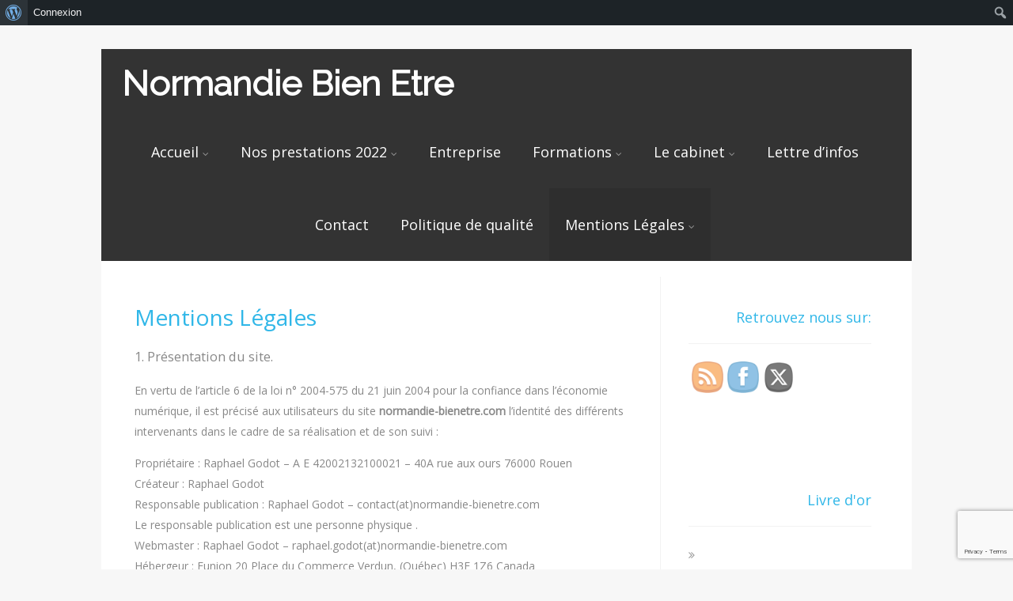

--- FILE ---
content_type: text/html; charset=UTF-8
request_url: https://normandie-bienetre.com/mentions-legales/
body_size: 127768
content:
<!DOCTYPE html>
<html xmlns="http://www.w3.org/1999/xhtml" dir="ltr" lang="fr-FR" prefix="og: https://ogp.me/ns#">
<head>
<meta http-equiv="Content-Type" content="text/html; charset=UTF-8" />	
<title>Mentions Légales | Normandie Bien Etre</title><link rel="preload" data-rocket-preload as="image" href="https://normandie-bienetre.com/images/copyrightfrance-logo17.gif" fetchpriority="high"><link rel="preload" data-rocket-preload as="style" href="https://fonts.googleapis.com/css?family=Raleway%7COpen%20Sans&#038;subset=latin&#038;display=swap" /><link rel="stylesheet" href="https://fonts.googleapis.com/css?family=Raleway%7COpen%20Sans&#038;subset=latin&#038;display=swap" media="print" onload="this.media='all'" /><noscript><link rel="stylesheet" href="https://fonts.googleapis.com/css?family=Raleway%7COpen%20Sans&#038;subset=latin&#038;display=swap" /></noscript>
<meta name="viewport" content="width=device-width, initial-scale=1.0, maximum-scale=1.0, user-scalable=1">
<meta http-equiv="Content-Type" content="text/html; charset=utf-8" />
<link rel="pingback" href="https://normandie-bienetre.com/xmlrpc.php" />
	<link rel="dns-prefetch" href="//cdn.hu-manity.co" />
		<!-- Cookie Compliance -->
		<script type="text/javascript">var huOptions = {"appID":"normandie-bienetrecom-01588cd","currentLanguage":"fr","blocking":true,"globalCookie":false,"isAdmin":false,"privacyConsent":true,"forms":[],"customProviders":[],"customPatterns":[]};</script>
		<script type="text/javascript" src="https://cdn.hu-manity.co/hu-banner.min.js"></script><title>Mentions Légales | Normandie Bien Etre</title>

		<!-- All in One SEO 4.9.3 - aioseo.com -->
	<meta name="robots" content="max-image-preview:large" />
	<link rel="canonical" href="https://normandie-bienetre.com/mentions-legales/" />
	<meta name="generator" content="All in One SEO (AIOSEO) 4.9.3" />
		<meta property="og:locale" content="fr_FR" />
		<meta property="og:site_name" content="Normandie Bien Etre | Normandie Bien  Être: Le Bien  Être en Normandie" />
		<meta property="og:type" content="article" />
		<meta property="og:title" content="Mentions Légales | Normandie Bien Etre" />
		<meta property="og:url" content="https://normandie-bienetre.com/mentions-legales/" />
		<meta property="article:published_time" content="2016-01-28T09:09:35+00:00" />
		<meta property="article:modified_time" content="2018-04-23T07:49:08+00:00" />
		<meta name="twitter:card" content="summary" />
		<meta name="twitter:title" content="Mentions Légales | Normandie Bien Etre" />
		<script type="application/ld+json" class="aioseo-schema">
			{"@context":"https:\/\/schema.org","@graph":[{"@type":"BreadcrumbList","@id":"https:\/\/normandie-bienetre.com\/mentions-legales\/#breadcrumblist","itemListElement":[{"@type":"ListItem","@id":"https:\/\/normandie-bienetre.com#listItem","position":1,"name":"Home","item":"https:\/\/normandie-bienetre.com","nextItem":{"@type":"ListItem","@id":"https:\/\/normandie-bienetre.com\/mentions-legales\/#listItem","name":"Mentions L\u00e9gales"}},{"@type":"ListItem","@id":"https:\/\/normandie-bienetre.com\/mentions-legales\/#listItem","position":2,"name":"Mentions L\u00e9gales","previousItem":{"@type":"ListItem","@id":"https:\/\/normandie-bienetre.com#listItem","name":"Home"}}]},{"@type":"Organization","@id":"https:\/\/normandie-bienetre.com\/#organization","name":"Normandie Bien Etre","description":"Normandie Bien  \u00catre: Le Bien  \u00catre en Normandie","url":"https:\/\/normandie-bienetre.com\/"},{"@type":"WebPage","@id":"https:\/\/normandie-bienetre.com\/mentions-legales\/#webpage","url":"https:\/\/normandie-bienetre.com\/mentions-legales\/","name":"Mentions L\u00e9gales | Normandie Bien Etre","inLanguage":"fr-FR","isPartOf":{"@id":"https:\/\/normandie-bienetre.com\/#website"},"breadcrumb":{"@id":"https:\/\/normandie-bienetre.com\/mentions-legales\/#breadcrumblist"},"datePublished":"2016-01-28T09:09:35+00:00","dateModified":"2018-04-23T07:49:08+00:00"},{"@type":"WebSite","@id":"https:\/\/normandie-bienetre.com\/#website","url":"https:\/\/normandie-bienetre.com\/","name":"Normandie Bien Etre","description":"Normandie Bien  \u00catre: Le Bien  \u00catre en Normandie","inLanguage":"fr-FR","publisher":{"@id":"https:\/\/normandie-bienetre.com\/#organization"}}]}
		</script>
		<!-- All in One SEO -->

<link rel='dns-prefetch' href='//facebook.com' />
<link rel='dns-prefetch' href='//connect.facebook.net' />
<link rel='dns-prefetch' href='//static.ak.facebook.com' />
<link rel='dns-prefetch' href='//static.xx.fbcdn.net' />
<link rel='dns-prefetch' href='//s7.addthis.com' />
<link rel='dns-prefetch' href='//m.addthis.com' />
<link rel='dns-prefetch' href='//platform.twitter.com' />
<link rel='dns-prefetch' href='//syndication.twitter.com' />
<link rel='dns-prefetch' href='//b.scorecardresearch.com' />
<link rel='dns-prefetch' href='//apis.google.com' />
<link rel='dns-prefetch' href='//fonts.gstatic.com' />
<link rel='dns-prefetch' href='//accounts.google.com' />
<link rel='dns-prefetch' href='//oauth.googleusercontent.com' />
<link rel='dns-prefetch' href='//ssl.gstatic.com' />
<link href='https://fonts.gstatic.com' crossorigin rel='preconnect' />
<link rel="alternate" type="application/rss+xml" title="Normandie Bien Etre &raquo; Flux" href="https://normandie-bienetre.com/feed/" />
<link rel="alternate" type="application/rss+xml" title="Normandie Bien Etre &raquo; Flux des commentaires" href="https://normandie-bienetre.com/comments/feed/" />
<link rel="alternate" title="oEmbed (JSON)" type="application/json+oembed" href="https://normandie-bienetre.com/wp-json/oembed/1.0/embed?url=https%3A%2F%2Fnormandie-bienetre.com%2Fmentions-legales%2F" />
<link rel="alternate" title="oEmbed (XML)" type="text/xml+oembed" href="https://normandie-bienetre.com/wp-json/oembed/1.0/embed?url=https%3A%2F%2Fnormandie-bienetre.com%2Fmentions-legales%2F&#038;format=xml" />
		<!-- This site uses the Google Analytics by ExactMetrics plugin v8.11.1 - Using Analytics tracking - https://www.exactmetrics.com/ -->
		<!-- Note: ExactMetrics is not currently configured on this site. The site owner needs to authenticate with Google Analytics in the ExactMetrics settings panel. -->
					<!-- No tracking code set -->
				<!-- / Google Analytics by ExactMetrics -->
		<style id='wp-img-auto-sizes-contain-inline-css' type='text/css'>
img:is([sizes=auto i],[sizes^="auto," i]){contain-intrinsic-size:3000px 1500px}
/*# sourceURL=wp-img-auto-sizes-contain-inline-css */
</style>
<link rel='stylesheet' id='gallery-bank.css-css' href='https://normandie-bienetre.com/wp-content/plugins/gallery-bank-pro-edition/assets/css/gallery-bank.css?ver=8c704f9c758715e07b88759ae5b6a09a' type='text/css' media='all' />
<link rel='stylesheet' id='jPages.css-css' href='https://normandie-bienetre.com/wp-content/plugins/gallery-bank-pro-edition/assets/css/jPages.css?ver=8c704f9c758715e07b88759ae5b6a09a' type='text/css' media='all' />
<link rel='stylesheet' id='animate.css-css' href='https://normandie-bienetre.com/wp-content/plugins/gallery-bank-pro-edition/assets/css/animate.css?ver=8c704f9c758715e07b88759ae5b6a09a' type='text/css' media='all' />
<link rel='stylesheet' id='hover_effects.css-css' href='https://normandie-bienetre.com/wp-content/plugins/gallery-bank-pro-edition/assets/css/hover_effects.css?ver=8c704f9c758715e07b88759ae5b6a09a' type='text/css' media='all' />
<link rel='stylesheet' id='prettyPhoto.css-css' href='https://normandie-bienetre.com/wp-content/plugins/gallery-bank-pro-edition/assets/css/prettyPhoto.css?ver=8c704f9c758715e07b88759ae5b6a09a' type='text/css' media='all' />
<link rel='stylesheet' id='dashicons-css' href='https://normandie-bienetre.com/wp-includes/css/dashicons.min.css?ver=8c704f9c758715e07b88759ae5b6a09a' type='text/css' media='all' />
<link rel='stylesheet' id='admin-bar-css' href='https://normandie-bienetre.com/wp-includes/css/admin-bar.min.css?ver=8c704f9c758715e07b88759ae5b6a09a' type='text/css' media='all' />
<style id='admin-bar-inline-css' type='text/css'>

		@media screen { html { margin-top: 32px !important; } }
		@media screen and ( max-width: 782px ) { html { margin-top: 46px !important; } }
	
@media print { #wpadminbar { display:none; } }
/*# sourceURL=admin-bar-inline-css */
</style>
<style id='wp-emoji-styles-inline-css' type='text/css'>

	img.wp-smiley, img.emoji {
		display: inline !important;
		border: none !important;
		box-shadow: none !important;
		height: 1em !important;
		width: 1em !important;
		margin: 0 0.07em !important;
		vertical-align: -0.1em !important;
		background: none !important;
		padding: 0 !important;
	}
/*# sourceURL=wp-emoji-styles-inline-css */
</style>
<style id='wp-block-library-inline-css' type='text/css'>
:root{--wp-block-synced-color:#7a00df;--wp-block-synced-color--rgb:122,0,223;--wp-bound-block-color:var(--wp-block-synced-color);--wp-editor-canvas-background:#ddd;--wp-admin-theme-color:#007cba;--wp-admin-theme-color--rgb:0,124,186;--wp-admin-theme-color-darker-10:#006ba1;--wp-admin-theme-color-darker-10--rgb:0,107,160.5;--wp-admin-theme-color-darker-20:#005a87;--wp-admin-theme-color-darker-20--rgb:0,90,135;--wp-admin-border-width-focus:2px}@media (min-resolution:192dpi){:root{--wp-admin-border-width-focus:1.5px}}.wp-element-button{cursor:pointer}:root .has-very-light-gray-background-color{background-color:#eee}:root .has-very-dark-gray-background-color{background-color:#313131}:root .has-very-light-gray-color{color:#eee}:root .has-very-dark-gray-color{color:#313131}:root .has-vivid-green-cyan-to-vivid-cyan-blue-gradient-background{background:linear-gradient(135deg,#00d084,#0693e3)}:root .has-purple-crush-gradient-background{background:linear-gradient(135deg,#34e2e4,#4721fb 50%,#ab1dfe)}:root .has-hazy-dawn-gradient-background{background:linear-gradient(135deg,#faaca8,#dad0ec)}:root .has-subdued-olive-gradient-background{background:linear-gradient(135deg,#fafae1,#67a671)}:root .has-atomic-cream-gradient-background{background:linear-gradient(135deg,#fdd79a,#004a59)}:root .has-nightshade-gradient-background{background:linear-gradient(135deg,#330968,#31cdcf)}:root .has-midnight-gradient-background{background:linear-gradient(135deg,#020381,#2874fc)}:root{--wp--preset--font-size--normal:16px;--wp--preset--font-size--huge:42px}.has-regular-font-size{font-size:1em}.has-larger-font-size{font-size:2.625em}.has-normal-font-size{font-size:var(--wp--preset--font-size--normal)}.has-huge-font-size{font-size:var(--wp--preset--font-size--huge)}.has-text-align-center{text-align:center}.has-text-align-left{text-align:left}.has-text-align-right{text-align:right}.has-fit-text{white-space:nowrap!important}#end-resizable-editor-section{display:none}.aligncenter{clear:both}.items-justified-left{justify-content:flex-start}.items-justified-center{justify-content:center}.items-justified-right{justify-content:flex-end}.items-justified-space-between{justify-content:space-between}.screen-reader-text{border:0;clip-path:inset(50%);height:1px;margin:-1px;overflow:hidden;padding:0;position:absolute;width:1px;word-wrap:normal!important}.screen-reader-text:focus{background-color:#ddd;clip-path:none;color:#444;display:block;font-size:1em;height:auto;left:5px;line-height:normal;padding:15px 23px 14px;text-decoration:none;top:5px;width:auto;z-index:100000}html :where(.has-border-color){border-style:solid}html :where([style*=border-top-color]){border-top-style:solid}html :where([style*=border-right-color]){border-right-style:solid}html :where([style*=border-bottom-color]){border-bottom-style:solid}html :where([style*=border-left-color]){border-left-style:solid}html :where([style*=border-width]){border-style:solid}html :where([style*=border-top-width]){border-top-style:solid}html :where([style*=border-right-width]){border-right-style:solid}html :where([style*=border-bottom-width]){border-bottom-style:solid}html :where([style*=border-left-width]){border-left-style:solid}html :where(img[class*=wp-image-]){height:auto;max-width:100%}:where(figure){margin:0 0 1em}html :where(.is-position-sticky){--wp-admin--admin-bar--position-offset:var(--wp-admin--admin-bar--height,0px)}@media screen and (max-width:600px){html :where(.is-position-sticky){--wp-admin--admin-bar--position-offset:0px}}

/*# sourceURL=wp-block-library-inline-css */
</style><style id='global-styles-inline-css' type='text/css'>
:root{--wp--preset--aspect-ratio--square: 1;--wp--preset--aspect-ratio--4-3: 4/3;--wp--preset--aspect-ratio--3-4: 3/4;--wp--preset--aspect-ratio--3-2: 3/2;--wp--preset--aspect-ratio--2-3: 2/3;--wp--preset--aspect-ratio--16-9: 16/9;--wp--preset--aspect-ratio--9-16: 9/16;--wp--preset--color--black: #000000;--wp--preset--color--cyan-bluish-gray: #abb8c3;--wp--preset--color--white: #ffffff;--wp--preset--color--pale-pink: #f78da7;--wp--preset--color--vivid-red: #cf2e2e;--wp--preset--color--luminous-vivid-orange: #ff6900;--wp--preset--color--luminous-vivid-amber: #fcb900;--wp--preset--color--light-green-cyan: #7bdcb5;--wp--preset--color--vivid-green-cyan: #00d084;--wp--preset--color--pale-cyan-blue: #8ed1fc;--wp--preset--color--vivid-cyan-blue: #0693e3;--wp--preset--color--vivid-purple: #9b51e0;--wp--preset--gradient--vivid-cyan-blue-to-vivid-purple: linear-gradient(135deg,rgb(6,147,227) 0%,rgb(155,81,224) 100%);--wp--preset--gradient--light-green-cyan-to-vivid-green-cyan: linear-gradient(135deg,rgb(122,220,180) 0%,rgb(0,208,130) 100%);--wp--preset--gradient--luminous-vivid-amber-to-luminous-vivid-orange: linear-gradient(135deg,rgb(252,185,0) 0%,rgb(255,105,0) 100%);--wp--preset--gradient--luminous-vivid-orange-to-vivid-red: linear-gradient(135deg,rgb(255,105,0) 0%,rgb(207,46,46) 100%);--wp--preset--gradient--very-light-gray-to-cyan-bluish-gray: linear-gradient(135deg,rgb(238,238,238) 0%,rgb(169,184,195) 100%);--wp--preset--gradient--cool-to-warm-spectrum: linear-gradient(135deg,rgb(74,234,220) 0%,rgb(151,120,209) 20%,rgb(207,42,186) 40%,rgb(238,44,130) 60%,rgb(251,105,98) 80%,rgb(254,248,76) 100%);--wp--preset--gradient--blush-light-purple: linear-gradient(135deg,rgb(255,206,236) 0%,rgb(152,150,240) 100%);--wp--preset--gradient--blush-bordeaux: linear-gradient(135deg,rgb(254,205,165) 0%,rgb(254,45,45) 50%,rgb(107,0,62) 100%);--wp--preset--gradient--luminous-dusk: linear-gradient(135deg,rgb(255,203,112) 0%,rgb(199,81,192) 50%,rgb(65,88,208) 100%);--wp--preset--gradient--pale-ocean: linear-gradient(135deg,rgb(255,245,203) 0%,rgb(182,227,212) 50%,rgb(51,167,181) 100%);--wp--preset--gradient--electric-grass: linear-gradient(135deg,rgb(202,248,128) 0%,rgb(113,206,126) 100%);--wp--preset--gradient--midnight: linear-gradient(135deg,rgb(2,3,129) 0%,rgb(40,116,252) 100%);--wp--preset--font-size--small: 13px;--wp--preset--font-size--medium: 20px;--wp--preset--font-size--large: 36px;--wp--preset--font-size--x-large: 42px;--wp--preset--spacing--20: 0.44rem;--wp--preset--spacing--30: 0.67rem;--wp--preset--spacing--40: 1rem;--wp--preset--spacing--50: 1.5rem;--wp--preset--spacing--60: 2.25rem;--wp--preset--spacing--70: 3.38rem;--wp--preset--spacing--80: 5.06rem;--wp--preset--shadow--natural: 6px 6px 9px rgba(0, 0, 0, 0.2);--wp--preset--shadow--deep: 12px 12px 50px rgba(0, 0, 0, 0.4);--wp--preset--shadow--sharp: 6px 6px 0px rgba(0, 0, 0, 0.2);--wp--preset--shadow--outlined: 6px 6px 0px -3px rgb(255, 255, 255), 6px 6px rgb(0, 0, 0);--wp--preset--shadow--crisp: 6px 6px 0px rgb(0, 0, 0);}:where(.is-layout-flex){gap: 0.5em;}:where(.is-layout-grid){gap: 0.5em;}body .is-layout-flex{display: flex;}.is-layout-flex{flex-wrap: wrap;align-items: center;}.is-layout-flex > :is(*, div){margin: 0;}body .is-layout-grid{display: grid;}.is-layout-grid > :is(*, div){margin: 0;}:where(.wp-block-columns.is-layout-flex){gap: 2em;}:where(.wp-block-columns.is-layout-grid){gap: 2em;}:where(.wp-block-post-template.is-layout-flex){gap: 1.25em;}:where(.wp-block-post-template.is-layout-grid){gap: 1.25em;}.has-black-color{color: var(--wp--preset--color--black) !important;}.has-cyan-bluish-gray-color{color: var(--wp--preset--color--cyan-bluish-gray) !important;}.has-white-color{color: var(--wp--preset--color--white) !important;}.has-pale-pink-color{color: var(--wp--preset--color--pale-pink) !important;}.has-vivid-red-color{color: var(--wp--preset--color--vivid-red) !important;}.has-luminous-vivid-orange-color{color: var(--wp--preset--color--luminous-vivid-orange) !important;}.has-luminous-vivid-amber-color{color: var(--wp--preset--color--luminous-vivid-amber) !important;}.has-light-green-cyan-color{color: var(--wp--preset--color--light-green-cyan) !important;}.has-vivid-green-cyan-color{color: var(--wp--preset--color--vivid-green-cyan) !important;}.has-pale-cyan-blue-color{color: var(--wp--preset--color--pale-cyan-blue) !important;}.has-vivid-cyan-blue-color{color: var(--wp--preset--color--vivid-cyan-blue) !important;}.has-vivid-purple-color{color: var(--wp--preset--color--vivid-purple) !important;}.has-black-background-color{background-color: var(--wp--preset--color--black) !important;}.has-cyan-bluish-gray-background-color{background-color: var(--wp--preset--color--cyan-bluish-gray) !important;}.has-white-background-color{background-color: var(--wp--preset--color--white) !important;}.has-pale-pink-background-color{background-color: var(--wp--preset--color--pale-pink) !important;}.has-vivid-red-background-color{background-color: var(--wp--preset--color--vivid-red) !important;}.has-luminous-vivid-orange-background-color{background-color: var(--wp--preset--color--luminous-vivid-orange) !important;}.has-luminous-vivid-amber-background-color{background-color: var(--wp--preset--color--luminous-vivid-amber) !important;}.has-light-green-cyan-background-color{background-color: var(--wp--preset--color--light-green-cyan) !important;}.has-vivid-green-cyan-background-color{background-color: var(--wp--preset--color--vivid-green-cyan) !important;}.has-pale-cyan-blue-background-color{background-color: var(--wp--preset--color--pale-cyan-blue) !important;}.has-vivid-cyan-blue-background-color{background-color: var(--wp--preset--color--vivid-cyan-blue) !important;}.has-vivid-purple-background-color{background-color: var(--wp--preset--color--vivid-purple) !important;}.has-black-border-color{border-color: var(--wp--preset--color--black) !important;}.has-cyan-bluish-gray-border-color{border-color: var(--wp--preset--color--cyan-bluish-gray) !important;}.has-white-border-color{border-color: var(--wp--preset--color--white) !important;}.has-pale-pink-border-color{border-color: var(--wp--preset--color--pale-pink) !important;}.has-vivid-red-border-color{border-color: var(--wp--preset--color--vivid-red) !important;}.has-luminous-vivid-orange-border-color{border-color: var(--wp--preset--color--luminous-vivid-orange) !important;}.has-luminous-vivid-amber-border-color{border-color: var(--wp--preset--color--luminous-vivid-amber) !important;}.has-light-green-cyan-border-color{border-color: var(--wp--preset--color--light-green-cyan) !important;}.has-vivid-green-cyan-border-color{border-color: var(--wp--preset--color--vivid-green-cyan) !important;}.has-pale-cyan-blue-border-color{border-color: var(--wp--preset--color--pale-cyan-blue) !important;}.has-vivid-cyan-blue-border-color{border-color: var(--wp--preset--color--vivid-cyan-blue) !important;}.has-vivid-purple-border-color{border-color: var(--wp--preset--color--vivid-purple) !important;}.has-vivid-cyan-blue-to-vivid-purple-gradient-background{background: var(--wp--preset--gradient--vivid-cyan-blue-to-vivid-purple) !important;}.has-light-green-cyan-to-vivid-green-cyan-gradient-background{background: var(--wp--preset--gradient--light-green-cyan-to-vivid-green-cyan) !important;}.has-luminous-vivid-amber-to-luminous-vivid-orange-gradient-background{background: var(--wp--preset--gradient--luminous-vivid-amber-to-luminous-vivid-orange) !important;}.has-luminous-vivid-orange-to-vivid-red-gradient-background{background: var(--wp--preset--gradient--luminous-vivid-orange-to-vivid-red) !important;}.has-very-light-gray-to-cyan-bluish-gray-gradient-background{background: var(--wp--preset--gradient--very-light-gray-to-cyan-bluish-gray) !important;}.has-cool-to-warm-spectrum-gradient-background{background: var(--wp--preset--gradient--cool-to-warm-spectrum) !important;}.has-blush-light-purple-gradient-background{background: var(--wp--preset--gradient--blush-light-purple) !important;}.has-blush-bordeaux-gradient-background{background: var(--wp--preset--gradient--blush-bordeaux) !important;}.has-luminous-dusk-gradient-background{background: var(--wp--preset--gradient--luminous-dusk) !important;}.has-pale-ocean-gradient-background{background: var(--wp--preset--gradient--pale-ocean) !important;}.has-electric-grass-gradient-background{background: var(--wp--preset--gradient--electric-grass) !important;}.has-midnight-gradient-background{background: var(--wp--preset--gradient--midnight) !important;}.has-small-font-size{font-size: var(--wp--preset--font-size--small) !important;}.has-medium-font-size{font-size: var(--wp--preset--font-size--medium) !important;}.has-large-font-size{font-size: var(--wp--preset--font-size--large) !important;}.has-x-large-font-size{font-size: var(--wp--preset--font-size--x-large) !important;}
/*# sourceURL=global-styles-inline-css */
</style>

<style id='classic-theme-styles-inline-css' type='text/css'>
/*! This file is auto-generated */
.wp-block-button__link{color:#fff;background-color:#32373c;border-radius:9999px;box-shadow:none;text-decoration:none;padding:calc(.667em + 2px) calc(1.333em + 2px);font-size:1.125em}.wp-block-file__button{background:#32373c;color:#fff;text-decoration:none}
/*# sourceURL=/wp-includes/css/classic-themes.min.css */
</style>
<link rel='stylesheet' id='bp-admin-bar-css' href='https://normandie-bienetre.com/wp-content/plugins/buddypress/bp-core/css/admin-bar.min.css?ver=14.4.0' type='text/css' media='all' />
<link rel='stylesheet' id='SFSImainCss-css' href='https://normandie-bienetre.com/wp-content/plugins/ultimate-social-media-icons/css/sfsi-style.css?ver=2.9.6' type='text/css' media='all' />
<link rel='stylesheet' id='asteria-style-css' href='https://normandie-bienetre.com/wp-content/themes/asteria/style.css?ver=8c704f9c758715e07b88759ae5b6a09a' type='text/css' media='all' />
<link rel='stylesheet' id='fancybox-css' href='https://normandie-bienetre.com/wp-content/themes/asteria/css/fancybox.css?ver=8c704f9c758715e07b88759ae5b6a09a' type='text/css' media='all' />
<link rel='stylesheet' id='asteria-icons-css' href='https://normandie-bienetre.com/wp-content/themes/asteria/fonts/font-awesome.css?ver=8c704f9c758715e07b88759ae5b6a09a' type='text/css' media='all' />
<script type="text/javascript" src="https://normandie-bienetre.com/wp-includes/js/jquery/jquery.min.js?ver=3.7.1" id="jquery-core-js"></script>
<script type="text/javascript" src="https://normandie-bienetre.com/wp-includes/js/jquery/jquery-migrate.min.js?ver=3.4.1" id="jquery-migrate-js"></script>
<script type="text/javascript" src="https://normandie-bienetre.com/wp-content/plugins/gallery-bank-pro-edition/assets/js/jquery.masonry.min.js?ver=8c704f9c758715e07b88759ae5b6a09a" id="jquery.masonry.min.js-js"></script>
<script type="text/javascript" src="https://normandie-bienetre.com/wp-content/plugins/gallery-bank-pro-edition/assets/js/isotope.pkgd.js?ver=8c704f9c758715e07b88759ae5b6a09a" id="isotope.pkgd.js-js"></script>
<script type="text/javascript" src="https://normandie-bienetre.com/wp-content/plugins/gallery-bank-pro-edition/assets/js/imgLiquid.js?ver=8c704f9c758715e07b88759ae5b6a09a" id="imgLiquid.js-js"></script>
<script type="text/javascript" src="https://normandie-bienetre.com/wp-content/plugins/gallery-bank-pro-edition/assets/js/jPages.js?ver=8c704f9c758715e07b88759ae5b6a09a" id="jPages.js-js"></script>
<script type="text/javascript" src="https://normandie-bienetre.com/wp-content/plugins/gallery-bank-pro-edition/assets/js/jquery.prettyPhoto.js?ver=8c704f9c758715e07b88759ae5b6a09a" id="jquery.prettyPhoto.js-js"></script>
<script type="text/javascript" src="https://normandie-bienetre.com/wp-content/themes/asteria/asteria.js?ver=8c704f9c758715e07b88759ae5b6a09a" id="asteria_js-js"></script>
<script type="text/javascript" src="https://normandie-bienetre.com/wp-content/themes/asteria/js/other.js?ver=8c704f9c758715e07b88759ae5b6a09a" id="asteria_otherjs-js"></script>
<script type="text/javascript" src="https://normandie-bienetre.com/wp-content/themes/asteria/js/gallery.js?ver=8c704f9c758715e07b88759ae5b6a09a" id="asteria_gallery-js"></script>
<script type="text/javascript" src="https://normandie-bienetre.com/wp-content/themes/asteria/js/fancybox.js?ver=8c704f9c758715e07b88759ae5b6a09a" id="asteria_fancybox-js"></script>
<script type="text/javascript" src="https://normandie-bienetre.com/wp-content/themes/asteria/js/jquery.nivo.js?ver=8c704f9c758715e07b88759ae5b6a09a" id="asteria_nivo-js"></script>
<link rel="https://api.w.org/" href="https://normandie-bienetre.com/wp-json/" /><link rel="alternate" title="JSON" type="application/json" href="https://normandie-bienetre.com/wp-json/wp/v2/pages/13" />
	<script type="text/javascript">var ajaxurl = 'https://normandie-bienetre.com/wp-admin/admin-ajax.php';</script>

<meta name="follow.[base64]" content="sPZtLma7SYUuLNCy8m0F"/><style type="text/css">

body .fixed_site .header .center{width:100%!important;}
.single #content{ margin-top:10px;}
.header , .header2, .header3, .header4{ margin-top:30px;}
.widget_corner{ display:none;}
.page #content{ margin-top:20px;}
.edit_wrap{border-color: transparent;}
.comments_template{ margin-bottom:40px;}

#sidebar { border-left:1px solid rgba(0, 0, 0, 0.05);}
#sidebar .widget{ padding-bottom:0px!important}
.page-template-page-leftsidebar-php #sidebar{border-right:1px solid rgba(0, 0, 0, 0.05);border-left:none;}
.page-template-page-leftsidebar-php #sidebar .widget_wrap{ padding-left:0!important;}
#sidebar .widget .widgettitle, #home_widgets .widget .widgettitle{text-align: right;padding-bottom: 20px;border-bottom: 1px solid; border-color:rgba(0, 0, 0, 0.05);}
#sidebar .widget{ background:none!important; padding-bottom:0;}
#sidebar .widget_wrap{width:88%!important; padding:0!important; padding-left:12%!important;}
#sidebar #searchform div{border:1px solid rgba(0, 0, 0, 0.05)}

.fixed_site{width: 80%;margin: 0 auto;}
body .fixed_site .center, body .fixed_site .midrow_wrap, body .fixed_site .header3 .top_head .center{ width:95%!important;}
.fixed_wrap{width: 100%;float: left;background: #fff;}
.fixed_site #footer{ margin-top:0;}
.footefixed{ margin-bottom:40px;}

.single_post{ background:none;}
.lay3 .hentry{ margin-bottom:15px;}
.lay4 .hentry, .lay5 .single_post{border-bottom:1px solid rgba(0, 0, 0, 0.07); background:none;}
.lay4 .hentry:last-child, .lay5 .single_post:last-child{border:none;}
.author_posts{ background:none;border-bottom: 1px solid rgba(0, 0, 0, 0.07);border-top: 1px solid rgba(0, 0, 0, 0.07);}
.lay5 .single_post{ margin-bottom:0;}
.more-link, .moretag{background: rgba(0, 0, 0, 0.07);}
.lay2 .hentry, .lay3 .hentry{background: rgba(0, 0, 0, 0.03);}
.author #content{ margin-top:0!important;}

#ast_nextprev{ margin-top:0;border-bottom: 1px solid rgba(0, 0, 0, 0.07);}
.share_this, #ast_related{border-bottom: 1px solid rgba(0, 0, 0, 0.07);border-top: 1px solid rgba(0, 0, 0, 0.07); background:none;}
.comments_template #comments, #comments_ping, #reply-title{border-bottom: 1px solid rgba(0, 0, 0, 0.07); padding-bottom:20px; border-top:none;}

.comment-body{border-bottom: 1px solid rgba(0, 0, 0, 0.07);}
.comment-form-comment textarea, .comm_wrap input{background: rgba(0, 0, 0, 0.03);border: 1px solid rgba(0, 0, 0, 0.07);-webkit-box-shadow: 0 0 5px rgba(0, 0, 0, 0.03) inset;-moz-box-shadow: 0 0 5px rgba(0, 0, 0, 0.03) inset;box-shadow: 0 0 5px rgba(0, 0, 0, 0.03) inset;}

.ast_pagenav .current{color: #fff;background: #30B7E8;}
.ast_pagenav .pagi_border dt{ background:rgba(0, 0, 0, 0.1);}
.home_tabs{ background:none;}

#sidebar .widget .widgettitle{ margin-right:10%;}
#accordion img{ max-width:940px!important;}
body .fixed_site .header3 .center{width:100%!important;}

.comment-form-comment textarea, .comm_wrap input{border-top: 1px solid rgba(0, 0, 0, 0.1)!important;border-left: 1px solid rgba(0, 0, 0, 0.1)!important;border-right: 1px solid rgba(0, 0, 0, 0.1)!important;}
#sidebar .widget{ margin-top:20px;}
.edit_wrap{ border-color:transparent;}
body .share_this{ background-color:transparent!important;}
body .author_posts{ background:none!important;}
.ast_map{ margin-bottom:0!important;}
.lay1 .ast_vid, .lay2 .ast_vid, .lay3 .ast_vid, .lay4 .ast_vid, .lay6 .ast_vid{ max-height:235px;}
.page-numbers{ background-color:rgba(0, 0, 0, 0.02)!important;}
body #home_widgets .widget{background-color: transparent!important;border: 1px solid rgba(0, 0, 0, 0.04);}
body #home_widgets .widget{width:30.6%!important;}
/*-----------------------------Single Post Background------------------------------------*/
body.postid-13, body.page-id-13{ 
background-color:  # !important;
}
/*-----------------------------INDIVIDUAL PAGE HEADER------------------------------------*/
body.page-id-13 .page_tt h1{text-align:center!important;}

/*--------------SLIDER HEIGHT---------------*/
#zn_nivo, .slider-wrapper, .slide_wrap, .banner ul li, #accordion, .kwicks li, #accordion{height:500px!important;}
#accordion, .kwicks.horizontal li{min-height:500px!important;}
/*--------------CALL TO ACTION---------------*/
.home_action{background:#f5f5f5!important;}
.home_action_button{background:#db5a49!important; }
.home_action_button a{color:#ffffff!important;}

/*------------------------------------SITE TITLE------------------------------------------*/
.logo h1, .logo h2{font-size:44px!important;}
.logo h1 a, .logo h2 a, .ast_maintanace .logo h1 a{font-family:'Raleway'!important;color:#ffffff!important; font-weight:!important;}

.nivo-caption h3, #accordion h3, .banner .sld_layout2 h3, .banner .sld_layout3 h3{font-family:'Raleway'!important;}
.sld_layout2 h3, .sld_layout3 h3, .acc-sld_layout2 h3, .acc-sld_layout3 h3, .wrap-sld_layout2 h3, .wrap-sld_layout3 h3{font-size:60px!important; line-height:1.3em}
/*---------------TYPOGRAPHY------------*/
/*Content Font*/
body{font-family:'Open Sans', Arial, Helvetica!important; 
font-size:14px!important;}
body, #ast_nextprev a{ color:#888888!important;}

/*Post Title Font*/
h1, h2, h3, h4, h5, h6, #topmenu ul li a, .text_block, .lay1_title h3, #sidebar .widget .widgettitle, .left_arro, .right_arro, #submit, .widget_calendar caption, .rel_content a, #ast_related ul li a, .fourofour a{font-family:'Open Sans', Arial, Helvetica!important; font-weight:normal;}

/*Woocommerce*/
.woocommerce ul.products li.product h3, .woocommerce-page ul.products li.product h3{font-family:'Open Sans', Arial, Helvetica!important;}

/*Menu Font Size*/
body #topmenu ul li a{ font-size:18px!important;}

/*Post Title Font Size*/
.lay1 h2.postitle a, .lay2 h2.postitle a, .lay3 h2.postitle a, .lay4 h2.postitle a, .lay5 h2.postitle a, .lay6 h2.postitle a{ font-size:20px;font-weight:normal!important;}

body .page_tt .postitle{font-size:40px!important; font-weight:normal!important;}


/*------------------------------------ROUNDED CORNERS------------------------------------------*/
/*------------------------------------DROP SHADOW------------------------------------------*/
/*------------------------------------ELEMENTS COLORS------------------------------------------*/
/*SOCIAL SHARE BUTTONS COLOR*/
body .social_buttons div i, body .social_buttons div a{color:#CCCCCC!important;}

/*PRIMARY ELEMENT*/
#ast_nextprev, #ast_related ul li.active, .single_post .tabs li.active, .single_post .tabs li, .trigger_wrap, .single_post, .comment-body, #ast_related, #ast_related ul, .comm_wrap input, .comment-form-comment textarea, .lay4 .hentry, .lay2 .hentry, .lay3 .hentry, .search_term, .author_div, .to_top, .ast_blocks{background-color:#FFFFFF!important;}

.fixed_wrap{background-color:#FFFFFF!important;}
#ast_related ul{ background:none!important;}
.widget_corner{border-color: transparent transparent #FFFFFF transparent!important;}

/*SECONDARY ELEMENT*/
.header4 #topmenu ul li:hover, .nivo-caption .sld_layout1 p, .banner .sld_layout1 p, .acc-sld_layout2 p, .header4 #topmenu .sub-menu, .acc-sld_layout1 p{ border-color:#30B7E8!important;}
#topmenu ul li ul li a:hover, .nivo-caption .sld_layout1 h3 a, .nivo-controlNav a.active, .banner .sld_layout1 h3 a, .acc-sld_layout1 h3 a, .tab.active, .thn_post_wrap .more-link:hover, .moretag:hover, #submit, .page_tt, #searchsubmit, .contact_submit input, .pad_menutitle, .to_top:hover, .page-numbers:hover, .ast_pagenav .current, .progrssn, #simple-menu, .wpcf7-submit{background-color:#30B7E8!important;}

.nivo-caption p a, .banner .sld_layout1 p a, .banner .sld_layout2 p a, .banner .wrap-sld_layout3 p a, .acord_text p a, .lay2 h2 a, .lay3 h2 a, .lay4 h2 a, .lay5 .postitle a, #ast_nextprev .ast-prev:hover .left_arro i, #ast_nextprev .ast-next:hover .right_arro i, .rel_content a, #reply-title small a, .logged-in-as a, .edit_wrap i:hover, #home_widgets .widget .thn_wgt_tt, #sidebar .widget .thn_wgt_tt, #footer .widget .thn_wgt_tt, .widget_calendar td a, .astwt_iframe a, .ast_countdown li, .ast_biotxt a, .ast_bio .ast_biotxt h3, .search_term h2, .author_right h2, .author_right a, #contact_block .widgettitle, #contact_block a:link, #contact_block a:visited, .copytext a, .ast_maintanace .logo h1 a, #ast_nextprev .ast-prev:hover .left_arro i, #ast_nextprev .ast-next:hover .right_arro i, .post_meta a:hover, .social_buttons div a:hover i, .social_buttons div a:hover, .widgets p a, .tagcloud a, .text_block a:link, .text_block a:visited, .commentmetadata a{color:#30B7E8!important;}



.rel_content .rel_more:hover{border-color: transparent transparent #30B7E8 transparent!important;}
.tab.active .tab_arrow{border-color: #30B7E8 transparent transparent transparent!important;}


.midrow_block:hover .mid_block_content a, .midrow_block:hover h3{color:#FFFFFF!important;}
.midrow_block:hover .block_img{border-color:#FFFFFF!important;}

/*SIDEBAR COLOR*/
#home_widgets .widget, .page-numbers{ background-color:#f1f2f3!important;}

.more-link, .moretag, .left_arro, .right_arro, .share_this, .commentlist .logged-in-as, .author_posts, #contact_block .widget, .under-construction-inner #countdown_mntnc li, .gall_dash{ background-color:#f1f2f3!important;}

.edit_wrap{border-color: transparent #f1f2f3 transparent transparent!important;}
.rel_content .rel_more{border-color: transparent transparent #f1f2f3 transparent!important;}
/*HEADER COLOR*/
.header2, .header3, .header4, .header3 #topmenu, .header5 #topmenu, .header3 .top_head{ background-color:#333333!important;}

/*FOOTER COLOR*/
#footer{ background-color:#333333!important;}

/*Post Icons Color*/
.rel_content .rel_more i, .single_metainfo i, .comm_meta_reply i{}

/*Leave a Reply Text Color*/
.comments_template #comments, #comments_ping, #reply-title, .related_h3{ color:#333333!important;}

/*Single Post icons Color*/
.single_metainfo i{color:#DDDDDD!important;}
/*Footer Social Color*/
.head_soc a{color:#CCCCCC!important;}

/*------------------------------------TEXT COLORS------------------------------------------*/
/*Body Text Color*/
body, .single_metainfo, .single_post .single_metainfo a, .midrow_blocks a, .lay4 .single_metainfo a{color:#888888!important;}

/*Menu Text Color*/
body .header2 .head_contact, body .head_contact, body .topsearch #s, #topmenu ul li a{ color:#FFFFFF!important;}

/*Text Color on Secondary Element*/
#submit, #searchsubmit, .page_tt, body #topmenu ul li ul li a:hover, .tab a.active, #ast_nextprev .ast-prev:hover .left_arro, #ast_nextprev .ast-next:hover .right_arro, .page-numbers:hover, .more-link, .moretag, #simple-menu, #simple-menu i{color:#FFFFFF!important;}


body #topmenu ul li ul li a{color:#FFFFFF!important;background: #333333 url("https://normandie-bienetre.com/wp-content/themes/asteria/images/submenu.png") repeat!important;}

.nivo-caption .sld_layout1 h3 a, .nivo-controlNav a.active, .banner .sld_layout1 h3 a, .acc-sld_layout1 h3 a, .tab.active, .thn_post_wrap .more-link:hover, .moretag:hover, #submit, .page_tt, #searchsubmit, .contact_submit input, .pad_menutitle, .to_top:hover, .page-numbers:hover, .ast_pagenav .current, .progrssn, #simple-menu{color:#FFFFFF!important;}

/*Sidebar Text Color*/
.more-link, .moretag, #sidebar .widget, #home_widgets .widget a:link, #home_widgets .widget a:visited, #home_widgets{color:#999999!important;}

#sidebar .widget, #home_widgets .widget a:link, #home_widgets .widget a:visited, #home_widgets .widget{color:#999999!important;}


/*Post Title, Sidebar Widget Titles,*/
.ast_bio .ast_biotxt h3, .ast_biotxt a, .rel_content a, .copytext a, .widget_calendar td a, #home_widgets .widget .thn_wgt_tt, #sidebar .widget .thn_wgt_tt, #footer .widget .thn_wgt_tt, .nivo-caption p a, .banner .sld_layout1 p a, .banner .sld_layout2 p a, .banner .wrap-sld_layout3 p a, .acord_text p a, .lay2 h2 a, .lay3 h2 a, .lay4 h2 a, .lay5 .postitle a, #ast_nextprev .ast-prev:hover .left_arro i, #ast_nextprev .ast-next:hover .right_arro i, .rel_content a, #reply-title small a, .logged-in-as a, .single_metainfo a i:hover, .edit_wrap i:hover, .widget_calendar td a, .astwt_iframe a, .ast_countdown li, .search_term h2, .author_right h2, .author_right a, #contact_block .widgettitle, #contact_block a:link, #contact_block a:visited, .copytext a, .commentmetadata a{color:#30B7E8!important;}

/*LINK COLOR*/
	.thn_post_wrap a:link, .thn_post_wrap a:visited{color:#30B7E8!important;}

/*TITLES COLOR*/
	.single_post .postitle, #sidebar .widget .widgettitle, #sidebar .widget .widgettitle a, #home_widgets .widget a:link, #home_widgets .widget a:visited{color:#30B7E8!important;}

/*Woocommerce*/
.woocommerce div.product .product_title, .woocommerce-page div.product .product_title, .woocommerce #content div.product .product_title, .woocommerce-page #content div.product .product_title, .product_meta a, .woocommerce ul.products li.product h3, .woocommerce-page ul.products li.product h3{color:#30B7E8!important;}
.woocommerce ul.products li.product h3, .woocommerce-page ul.products li.product h3{ font-size:20px!important;}

/*Footer Widget*/
#footer .widgets .widget ul li a, #footer .widgets .widget{color:#999999!important;}
#footer .widgets .widgettitle, #midrow .widgets .widgettitle a{color:#FFFFFF!important;}


@media screen and (max-width: 1200px){
body .fixed_site{ width:95%!important; margin: 0 auto;}
}

/*Others*/
/*Welcome Text Background*/
.text_block{ background-color:#eeeeee!important;}
/*Gallery*/
.gallery{ float:left; margin:20px auto!important; width:100%;}
body .gallery-item{text-align: center;width: 50px!important; height:45px;display: inline-block;margin: 10px 5px; float:none!important;}

/*SLIDER TEXT COLOR (Asteria 1.1)*/
.nivo-caption, .nivo-caption h3 a{ color:#ffffff!important;}

/*HOVER ANIMATIONS (Asteria 1.1)*/
.midrow_block, .nav-box, .ast-prev, .ast-next, #footer .widgets .widget ul li a, #home_widgets .widget li a, #sidebar .widget li a, #footmenu ul li a, .single_metainfo .catag_list a, .auth_meta, .meta_comm a, .post_meta a, .social_buttons div i, .social_buttons div a{-webkit-transition:all 0.3s ease-out;-moz-transition:all 0.3s ease-out;-ms-transition:all 0.3s ease-out;-o-transition:all 0.3s ease-out;transition:all 0.3s ease-out;}

#home_widgets .widget li a:hover, #sidebar .widget li a:hover, #footmenu ul li a:hover, .single_metainfo .catag_list a:hover, .auth_meta:hover, .meta_comm a:hover, .post_meta a:hover{color:#30B7E8;}

.single_metainfo .catag_list a:hover, .auth_meta:hover, .meta_comm a:hover, .post_meta a:hover{ opacity:1;}

.midrow_block:hover{color:#FFFFFF; background-color:#30B7E8; padding-top:0px;}
.midrow_block:hover .block_img{ border-color:#FFFFFF;}
.midrow_block:hover .icon_wrap i{color:#FFFFFF;}

.nav-box:hover{color#888888:; background-color:#30B7E8;}
#ast_nextprev .ast-prev:hover a, #ast_nextprev .ast-next:hover a{color:#FFFFFF;}

#footer .widgets .widget ul li a:hover{ color:#FFFFFF!important;}

/** SLIDER BUTTON COLOR**/
a.sld_buttn{background:#30b7e8!important; color:#ffffff!important;}

/*USER'S CUSTOM CSS---------------------------------------------------------*/
/*---------------------------------------------------------*/
</style>
<link rel="icon" href="https://normandie-bienetre.com/wp-content/uploads/2016/01/cropped-NormandieBienEtre1fondblanc-90x90.jpg" sizes="32x32" />
<link rel="icon" href="https://normandie-bienetre.com/wp-content/uploads/2016/01/cropped-NormandieBienEtre1fondblanc-200x200.jpg" sizes="192x192" />
<link rel="apple-touch-icon" href="https://normandie-bienetre.com/wp-content/uploads/2016/01/cropped-NormandieBienEtre1fondblanc-200x200.jpg" />
<meta name="msapplication-TileImage" content="https://normandie-bienetre.com/wp-content/uploads/2016/01/cropped-NormandieBienEtre1fondblanc-300x300.jpg" />
<noscript><style id="rocket-lazyload-nojs-css">.rll-youtube-player, [data-lazy-src]{display:none !important;}</style></noscript><link rel='stylesheet' id='gwolle_gb_frontend_css-css' href='https://normandie-bienetre.com/wp-content/plugins/gwolle-gb/frontend/css/gwolle-gb-frontend.css?ver=4.10.0' type='text/css' media='all' />
<link rel='stylesheet' id='aioseo/css/css/Button.2bf1deff.css-css' href='https://normandie-bienetre.com/wp-content/plugins/all-in-one-seo-pack/dist/Lite/assets/css/Button.2bf1deff.css?ver=4.9.3' type='text/css' media='all' />
<link rel='stylesheet' id='aioseo/css/css/Tabs.efb9a8da.css-css' href='https://normandie-bienetre.com/wp-content/plugins/all-in-one-seo-pack/dist/Lite/assets/css/Tabs.efb9a8da.css?ver=4.9.3' type='text/css' media='all' />
<link rel='stylesheet' id='aioseo/css/css/Index.98ff9b0b.css-css' href='https://normandie-bienetre.com/wp-content/plugins/all-in-one-seo-pack/dist/Lite/assets/css/Index.98ff9b0b.css?ver=4.9.3' type='text/css' media='all' />
<link rel='stylesheet' id='aioseo/css/css/FacebookPreview.a19706d8.css-css' href='https://normandie-bienetre.com/wp-content/plugins/all-in-one-seo-pack/dist/Lite/assets/css/FacebookPreview.a19706d8.css?ver=4.9.3' type='text/css' media='all' />
<link rel='stylesheet' id='aioseo/css/css/GoogleSearchPreview.49ea6dbd.css-css' href='https://normandie-bienetre.com/wp-content/plugins/all-in-one-seo-pack/dist/Lite/assets/css/GoogleSearchPreview.49ea6dbd.css?ver=4.9.3' type='text/css' media='all' />
<link rel='stylesheet' id='aioseo/css/css/Index.74bb20a6.css-css' href='https://normandie-bienetre.com/wp-content/plugins/all-in-one-seo-pack/dist/Lite/assets/css/Index.74bb20a6.css?ver=4.9.3' type='text/css' media='all' />
<link rel='stylesheet' id='aioseo/css/css/TwitterPreview.171ce642.css-css' href='https://normandie-bienetre.com/wp-content/plugins/all-in-one-seo-pack/dist/Lite/assets/css/TwitterPreview.171ce642.css?ver=4.9.3' type='text/css' media='all' />
<link rel='stylesheet' id='aioseo/css/css/ProBadge.6500bcec.css-css' href='https://normandie-bienetre.com/wp-content/plugins/all-in-one-seo-pack/dist/Lite/assets/css/ProBadge.6500bcec.css?ver=4.9.3' type='text/css' media='all' />
<link rel='stylesheet' id='aioseo/css/css/seo-preview.900b96de.css-css' href='https://normandie-bienetre.com/wp-content/plugins/all-in-one-seo-pack/dist/Lite/assets/css/seo-preview.900b96de.css?ver=4.9.3' type='text/css' media='all' />
<link rel='stylesheet' id='aioseo/css/css/app.8d402f56.css-css' href='https://normandie-bienetre.com/wp-content/plugins/all-in-one-seo-pack/dist/Lite/assets/css/app.8d402f56.css?ver=4.9.3' type='text/css' media='all' />
<style id="rocket-lazyrender-inline-css">[data-wpr-lazyrender] {content-visibility: auto;}</style><meta name="generator" content="WP Rocket 3.18.1.5" data-wpr-features="wpr_lazyload_images wpr_lazyload_iframes wpr_automatic_lazy_rendering wpr_oci wpr_desktop wpr_dns_prefetch" /></head>

<body data-rsssl=1 class="bp-legacy wp-singular page-template-default page page-id-13 admin-bar no-customize-support wp-theme-asteria cookies-not-set sfsi_actvite_theme_cute">
<!--Header-->
<div  class="fixed_site">
<!--Maintenance Mode Message-->

	<div  class="header4">
    <div  class="center">  
	<!--LOGO START-->        
    <div class="logo">
    			            <h2><a href="https://normandie-bienetre.com/">Normandie Bien Etre</a></h2>
                
        </div>
	<!--LOGO END-->  
    
	<!--MENU START--> 
        <!--MOBILE MENU START--><a id="simple-menu" href="#sidr"><i class="fa-align-justify"></i> Menu</a><!--MOBILE MENU END--> 
    <div id="topmenu"><div class="menu-header"><ul id="menu-menu" class="menu"><li id="menu-item-112" class="menu-item menu-item-type-post_type menu-item-object-page menu-item-has-children menu-item-112"><a href="https://normandie-bienetre.com/sample-page/">Accueil</a>
<ul class="sub-menu">
	<li id="menu-item-702" class="menu-item menu-item-type-post_type menu-item-object-page menu-item-702"><a href="https://normandie-bienetre.com/actualite/">Actualités</a></li>
	<li id="menu-item-1091" class="menu-item menu-item-type-post_type menu-item-object-page menu-item-1091"><a href="https://normandie-bienetre.com/operation-un-babyfoot-pour-lhopital/">Opération: Un Babyfoot pour l’hôpital</a></li>
	<li id="menu-item-712" class="menu-item menu-item-type-post_type menu-item-object-page menu-item-712"><a href="https://normandie-bienetre.com/foire-de-rouen-2018/">Foire de Rouen 2018</a></li>
	<li id="menu-item-990" class="menu-item menu-item-type-post_type menu-item-object-page menu-item-990"><a href="https://normandie-bienetre.com/championnat-du-monde-de-babyfoot-2018/">Championnat du monde de Babyfoot 2018</a></li>
</ul>
</li>
<li id="menu-item-104" class="menu-item menu-item-type-post_type menu-item-object-page menu-item-has-children menu-item-104"><a href="https://normandie-bienetre.com/nos-prestations/">Nos prestations 2022</a>
<ul class="sub-menu">
	<li id="menu-item-1125" class="menu-item menu-item-type-custom menu-item-object-custom menu-item-1125"><a href="https://www.clicrdv.com//normandie-bien-etre">Prendre RDV</a></li>
</ul>
</li>
<li id="menu-item-113" class="menu-item menu-item-type-custom menu-item-object-custom menu-item-113"><a href="https://entreprise.normandie-bienetre.com">Entreprise</a></li>
<li id="menu-item-105" class="menu-item menu-item-type-post_type menu-item-object-page menu-item-has-children menu-item-105"><a href="https://normandie-bienetre.com/nos-prestations/formations/">Formations</a>
<ul class="sub-menu">
	<li id="menu-item-708" class="menu-item menu-item-type-post_type menu-item-object-page menu-item-708"><a href="https://normandie-bienetre.com/formation-reflexologie-de-bien-etre-dentreprise/">Formation réflexologie de bien-être &amp; d’entreprise</a></li>
	<li id="menu-item-624" class="menu-item menu-item-type-post_type menu-item-object-page menu-item-624"><a href="https://normandie-bienetre.com/formation-destressologue/">Formation Destressologue®</a></li>
	<li id="menu-item-837" class="menu-item menu-item-type-post_type menu-item-object-page menu-item-837"><a href="https://normandie-bienetre.com/nos-prestations/formations/formation-destressologue-japonais/">Formation Destressologue®  Japonais</a></li>
	<li id="menu-item-337" class="menu-item menu-item-type-post_type menu-item-object-page menu-item-337"><a href="https://normandie-bienetre.com/nos-prestations/formations/formation-massage-amma-assis/">Formation Massage Amma Japonais (Assis)</a></li>
	<li id="menu-item-466" class="menu-item menu-item-type-post_type menu-item-object-page menu-item-466"><a href="https://normandie-bienetre.com/nos-prestations/formations/massage-cranien-energetique-chinois/">Formation Massage Crânien Energétique Chinois</a></li>
	<li id="menu-item-1206" class="menu-item menu-item-type-post_type menu-item-object-page menu-item-1206"><a href="https://normandie-bienetre.com/formation-amma-assis-prevention-gestes-et-postures-tms-lombalgie/">Formation AMMA Assis &amp; prévention gestes et postures TMS-Lombalgie</a></li>
	<li id="menu-item-1277" class="menu-item menu-item-type-post_type menu-item-object-page menu-item-1277"><a href="https://normandie-bienetre.com/formation-secouriste-international-du-travail-s-i-t/">Formation Secouriste International du Travail (S.I.T)</a></li>
	<li id="menu-item-486" class="menu-item menu-item-type-post_type menu-item-object-page menu-item-486"><a href="https://normandie-bienetre.com/nos-prestations/formations/praticien-auto-massage-do-in-entreprise/">Praticien Auto Massage entreprise</a></li>
</ul>
</li>
<li id="menu-item-107" class="menu-item menu-item-type-post_type menu-item-object-page menu-item-has-children menu-item-107"><a href="https://normandie-bienetre.com/le-cabinet/">Le cabinet</a>
<ul class="sub-menu">
	<li id="menu-item-108" class="menu-item menu-item-type-post_type menu-item-object-page menu-item-108"><a href="https://normandie-bienetre.com/le-cabinet/nos-praticiens/">Nos praticiens</a></li>
	<li id="menu-item-1128" class="menu-item menu-item-type-post_type menu-item-object-page menu-item-1128"><a href="https://normandie-bienetre.com/nos-formateurs/">Nos formateurs</a></li>
	<li id="menu-item-216" class="menu-item menu-item-type-post_type menu-item-object-page menu-item-216"><a href="https://normandie-bienetre.com/le-cabinet/partenaires/">Partenaires</a></li>
	<li id="menu-item-1428" class="menu-item menu-item-type-post_type menu-item-object-page menu-item-1428"><a href="https://normandie-bienetre.com/nous-les-soutenons/">Nous les soutenons</a></li>
	<li id="menu-item-540" class="menu-item menu-item-type-post_type menu-item-object-page menu-item-540"><a href="https://normandie-bienetre.com/remerciements/">Remerciements</a></li>
</ul>
</li>
<li id="menu-item-492" class="menu-item menu-item-type-custom menu-item-object-custom menu-item-492"><a href="https://normandie-bienetre.com/mailman/listinfo/lettre-information_normandie-bienetre.com/">Lettre d&rsquo;infos</a></li>
<li id="menu-item-1059" class="menu-item menu-item-type-post_type menu-item-object-page menu-item-1059"><a href="https://normandie-bienetre.com/contacts/">Contact</a></li>
<li id="menu-item-1480" class="menu-item menu-item-type-post_type menu-item-object-page menu-item-1480"><a href="https://normandie-bienetre.com/politique-de-qualite/">Politique de qualité</a></li>
<li id="menu-item-519" class="menu-item menu-item-type-post_type menu-item-object-page current-menu-item page_item page-item-13 current_page_item menu-item-has-children menu-item-519"><a href="https://normandie-bienetre.com/mentions-legales/" aria-current="page">Mentions Légales</a>
<ul class="sub-menu">
	<li id="menu-item-520" class="menu-item menu-item-type-post_type menu-item-object-page menu-item-520"><a href="https://normandie-bienetre.com/conditions-generale-de-vente/">Conditions Générales de Ventes</a></li>
	<li id="menu-item-1034" class="menu-item menu-item-type-post_type menu-item-object-page menu-item-privacy-policy menu-item-1034"><a rel="privacy-policy" href="https://normandie-bienetre.com/politique-de-confidentialite/">Politique de confidentialité</a></li>
	<li id="menu-item-1061" class="menu-item menu-item-type-post_type menu-item-object-page menu-item-1061"><a href="https://normandie-bienetre.com/rpgp/">RPGP</a></li>
</ul>
</li>
</ul></div></div>
    <!--MENU END-->
    
    </div>
    
</div>
</div>
<!--Content-->
<div  class="fixed_site">
	<div  class="fixed_wrap singlefx">
		
<div  id="content">
<div class="center">
<div class="single_wrap">
<div class="single_post">
                                   <div class="post-13 page type-page status-publish hentry" id="post-13">  
                
        
                <div class="single_post_content">
                	<h1 class="postitle">Mentions Légales</h1>                
                    <div class="thn_post_wrap"><h3>1. Présentation du site.</h3>
<p>En vertu de l&rsquo;article 6 de la loi n° 2004-575 du 21 juin 2004 pour la confiance dans l&rsquo;économie numérique, il est précisé aux utilisateurs du site <strong>normandie-bienetre.com</strong> l&rsquo;identité des différents intervenants dans le cadre de sa réalisation et de son suivi :</p>
<div></div>
<p>Propriétaire : Raphael Godot – A E 42002132100021 – 40A rue aux ours 76000 Rouen<br />
Créateur : Raphael Godot<br />
Responsable publication : Raphael Godot – contact(at)normandie-bienetre.com<br />
Le responsable publication est une personne physique .<br />
Webmaster : Raphael Godot – raphael.godot(at)normandie-bienetre.com<br />
Hébergeur : Funion 20 Place du Commerce Verdun, (Québec) H3E 1Z6 Canada</p>
<p>Responsable publication : raphael.godot(at)normandie-bienetre.com</p>
<p>&nbsp;</p>
<p>L&rsquo;ensemble du site est protégé  par <a title="copyrightfrance" href="http://www.copyrightfrance.com/phtml/copyright.php" target="_blank" rel="noopener"><img fetchpriority="high" decoding="async" title="" src="https://normandie-bienetre.com/images/copyrightfrance-logo17.gif" alt="" width="109" height="42" border="0" /></a></p>
<div></div>
<div></div>
<div></div>
<h3>2. Conditions générales d’utilisation du site et des services proposés.</h3>
<p>L’utilisation du site normandie-bienetre.com implique l’acceptation pleine et entière des conditions générales d’utilisation ci-après décrites. Ces conditions d’utilisation sont susceptibles d’être modifiées ou complétées à tout moment, les utilisateurs du site normandie-bienetre.com sont donc invités à les consulter de manière régulière.</p>
<div>Ce site est normalement accessible à tout moment aux utilisateurs. Une interruption pour raison de maintenance technique peut être toutefois décidée par Raphael Godot, qui s’efforcera alors de communiquer préalablement aux utilisateurs les dates et heures de l’intervention.</div>
<div></div>
<p>Le site normandie-bienetre.com est mis à jour régulièrement par Raphael Godot.</p>
<div>De la même façon, les mentions légales peuvent être modifiées à tout moment : elles s’imposent néanmoins à l’utilisateur qui est invité à s’y référer le plus souvent possible afin d’en prendre connaissance.</div>
<h3>3. Description des services fournis.</h3>
<p>Le site normandie-bienetre.com a pour objet de fournir une information concernant l’ensemble des activités de la société.</p>
<div>
<p>Raphael Godot s’efforce de fournir sur le site normandiereiki.com des informations aussi précises que possible. Toutefois, il ne pourra être tenue responsable des omissions, des inexactitudes et des carences dans la mise à jour, qu’elles soient de son fait ou du fait des tiers partenaires qui lui fournissent ces informations.</p>
</div>
<div>Tous les informations indiquées sur le site normandie-bienetre.com sont données à titre indicatif, et sont susceptibles d’évoluer. Par ailleurs, les renseignements figurant sur le site normandie-bienetre.com ne sont pas exhaustifs. Ils sont donnés sous réserve de modifications ayant été apportées depuis leur mise en ligne.</div>
<h3>4. Limitations contractuelles sur les données techniques.</h3>
<p>Le site utilise la technologie HTML5.</p>
<p>Le site Internet ne pourra être tenu responsable de dommages matériels liés à l’utilisation du site. De plus, l’utilisateur du site s’engage à accéder au site en utilisant un matériel récent, ne contenant pas de virus et avec un navigateur de dernière génération mis à jour.</p>
<h3>5. Propriété intellectuelle et contrefaçons.</h3>
<p>Raphael Godot est propriétaire des droits de propriété intellectuelle ou détient les droits d’usage sur tous les éléments accessibles sur le site, notamment les textes, images, graphismes, logo, icônes, sons, logiciels.</p>
<div>
<p>Toute reproduction, représentation, modification, publication, adaptation de tout ou partie des éléments du site, quel que soit le moyen ou le procédé utilisé, est interdite, sauf autorisation écrite préalable de : Raphael Godot.</p>
</div>
<div>
<p>Toute exploitation non autorisée du site ou de l’un quelconque des éléments qu’il contient sera considérée comme constitutive d’une contrefaçon et poursuivie conformément aux dispositions des articles L.335-2 et suivants du Code de Propriété Intellectuelle.</p>
<p>NormandieReiki peut illustrer des pages du site en affichant les images fournis par l’API de Google et des vidéos déposées sur l’API Youtube ou encore déposée sur facebook et Instagram.<br />
Si, malgré le jugement du 26 mai 2011, vous possédez les droits d’auteur pour une des images fournies par Google API ou des films sur Youtube API et que vous ne voulez pas que celle-ci apparaisse sur ce site, veuillez nous envoyer un email à contact@normandie-bienetre.com en nous fournissant l’url de l’image (ou l’emplacement de l’image) sur le site. Nous nous engageons à retirer cette image de notre site dans les meilleurs délais à réception de votre email.</p>
<p><em><u>Jurisprudence :</u></em> La fourniture de liens hypertexte vaut à la mise à disposition mais pas « communication » au sens de l’art (…) L122-2 du Code de la Propriété Intellectuelle, il n’y aurait donc ni représentation ni contrefaçon.<br />
(On notera la ressemblance avec l’affaire des liens profonds pointant vers le téléchargement de logiciels sans passer par la page d’accueil de l’éditeur de logiciels : TGI Nanterre 25 mars 2010.)</p>
</div>
<h3>6. Limitations de responsabilité.</h3>
<p>Raphael Godot ne pourra être tenue responsable des dommages directs et indirects causés au matériel de l’utilisateur, lors de l’accès au site normandie-bienetre.com, et résultant soit de l’utilisation d’un matériel ne répondant pas aux spécifications indiquées au point 4, soit de l’apparition d’un bug ou d’une incompatibilité.</p>
<div>
<p><strong>Raphael Godot ne pourra également être tenue responsable des dommages indirects (tels par exemple qu’une perte de marché ou perte d’une chance) consécutifs à l’utilisation du site normandie-bienetre.com.</strong></p>
<p>&nbsp;</p>
</div>
<div>Des espaces interactifs (possibilité de poser des questions dans l’espace contact) sont à la disposition des utilisateurs. Raphael Godot se réserve le droit de supprimer, sans mise en demeure préalable, tout contenu déposé dans cet espace qui contreviendrait à la législation applicable en France, en particulier aux dispositions relatives à la protection des données.</div>
<div>Le cas échéant, Raphael Godot se réserve également la possibilité de mettre en cause la responsabilité civile et/ou pénale de l’utilisateur, notamment en cas de message à caractère raciste, injurieux, diffamant, ou pornographique, quel que soit le support utilisé (texte, photographie…).</div>
<h3>7. Gestion des données personnelles.</h3>
<p>En France, les données personnelles sont notamment protégées par la loi n° 78-87 du 6 janvier 1978, la loi n° 2004-801 du 6 août 2004, l’article L. 226-13 du Code pénal et la Directive Européenne du 24 octobre 1995.</p>
<p>A l’occasion de l’utilisation du site www.normandie-bienetre.com, ou l’un de ces sous-domaines,, peuvent êtres recueillies : l’URL des liens par l’intermédiaire desquels l’utilisateur a accédé au site www.normandie-bienetre.com, ou l’un de ces sous-domaines, le fournisseur d’accès de l’utilisateur, l’adresse de protocole Internet (IP) de l’utilisateur.<br />
En tout état de cause Normandie Bien-Être ne collecte des informations personnelles relatives à l’utilisateur que pour le besoin de certains services proposés par le site www.normandie-bienetre.com, ou l’un de ces sous-domaines,. L’utilisateur fournit ces informations en toute connaissance de cause, notamment lorsqu’il procède par lui-même à leur saisie. Il est alors précisé à l’utilisateur du site www.normandie-bienetre.com, ou l’un de ces sous-domaines, l’obligation ou non de fournir ces informations.</p>
<p>Conformément aux dispositions des articles 38 et suivants de la loi 78-17 du 6 janvier 1978 relative à l’informatique, aux fichiers et aux libertés, tout utilisateur dispose d’un droit d’accès, de rectification et d’opposition aux données personnelles le concernant, en effectuant sa demande écrite et signée, accompagnée d’une copie du titre d’identité avec signature du titulaire de la pièce, en précisant l’adresse à laquelle la réponse doit être envoyée.</p>
<p>Aucune information personnelle de l’utilisateur du site www.normandie-bienetre.com, ou l’un de ces sous-domaines, n’est publiée à l’insu de l’utilisateur, échangée, transférée, cédée ou vendue sur un support quelconque à des tiers. Seule l’hypothèse du rachat de Normandie Bien-Être  et de ses droits permettrait la transmission des dites informations à l’éventuel acquéreur qui serait à son tour tenu de la même obligation de conservation et de modification des données vis à vis de l’utilisateur du site www.normandie-bienetre.com, ou l’un de ces sous-domaines,.</p>
<p>Le site est déclaré à la CNIL sous le numéro: <strong>1733876 v 0.</strong></p>
<p>Les bases de données sont protégées par les dispositions de la loi du 1er juillet 1998 transposant la directive 96/9 du 11 mars 1996 relative à la protection juridique des bases de données.</p>
<h3 align="left">8. Liens hypertextes et cookies.</h3>
<p>Le site normandie-bienetre.com contient un certain nombre de liens hypertextes vers d’autres sites, mis en place avec l’autorisation de Raphael Godot. Cependant, Raphael Godot n’a pas la possibilité de vérifier le contenu des sites ainsi visités, et n’assumera en conséquence aucune responsabilité de ce fait.</p>
<div>La navigation sur le site normandie-bienetre.com est susceptible de provoquer l’installation de cookie(s) sur l’ordinateur de l’utilisateur. Un cookie est un fichier de petite taille, qui ne permet pas l’identification de l’utilisateur, mais qui enregistre des informations relatives à la navigation d’un ordinateur sur un site. Les données ainsi obtenues visent à faciliter la navigation ultérieure sur le site, et ont également vocation à permettre diverses mesures de fréquentation.</div>
<p>Le refus d’installation d’un cookie peut entraîner l’impossibilité d’accéder à certains services. L’utilisateur peut toutefois configurer son ordinateur de la manière suivante, pour refuser l’installation des cookies :</p>
<p>Sous Internet Explorer et Edge: onglet outil (pictogramme en forme de rouage en haut a droite) / options internet. Cliquez sur Confidentialité et choisissez Bloquer tous les cookies. Validez sur Ok.</p>
<p>Sous Firefox : en haut de la fenêtre du navigateur, cliquez sur le bouton Firefox, puis aller dans l’onglet Options. Cliquer sur l’onglet Vie privée. Paramétrez les Règles de conservation sur : utiliser les paramètres personnalisés pour l’historique. Enfin décochez-la pour désactiver les cookies.</p>
<p>Sous Safari : Cliquez en haut à droite du navigateur sur le pictogramme de menu (symbolisé par un rouage). Sélectionnez Paramètres. Cliquez sur Afficher les paramètres avancés. Dans la section “Confidentialité”, cliquez sur Paramètres de contenu. Dans la section “Cookies”, vous pouvez bloquer les cookies.</p>
<p>Sous Chrome : Cliquez en haut à droite du navigateur sur le pictogramme de menu (symbolisé par trois lignes horizontales). Sélectionnez Paramètres. Cliquez sur Afficher les paramètres avancés. Dans la section “Confidentialité”, cliquez sur préférences. Dans l’onglet “Confidentialité”, vous pouvez bloquer les cookies.</p>
<h3>9. Droit applicable et attribution de juridiction.</h3>
<p>Tout litige en relation avec l’utilisation du site normandie-bienetre.com est soumis au droit français. Il est fait attribution exclusive de juridiction aux tribunaux compétents de Rouen.</p>
<p>Les litiges entre Normandie Bien-Être et tous professionnels sont de la compétence du tribunal de commerce de Rouen, nonobstant pluralité des défendeurs et/ou appel en garantie, même pour les procédures d’urgence ou les procédures conservatoires en référé ou par requête.</p>
<h3>10. Les principales lois concernées.</h3>
<p>Loi n° 78-87 du 6 janvier 1978, notamment modifiée par la loi n° 2004-801 du 6 août 2004 relative à l’informatique, aux fichiers et aux libertés.</p>
<p>Loi n° 2004-575 du 21 juin 2004 pour la confiance dans l’économie numérique.</p>
<h3>11. Lexique.</h3>
<p>Utilisateur : Internaute se connectant, utilisant le site susnommé.</p>
<p>Informations personnelles : « les informations qui permettent, sous quelque forme que ce soit, directement ou non, l’identification des personnes physiques auxquelles elles s’appliquent » (article 4 de la loi n° 78-17 du 6 janvier 1978).</p>
<p>Loi n° 2004-575 du 21 juin 2004 pour la confiance dans l’économie numérique.</p>
 </div> 
                    <div style="clear:both"></div>
                    <div class="thn_post_wrap"></div>
                    
                    
                </div>
                
                
                        </div>
             
                </div>
                <!--COMMENT START: Calling the Comment Section. If you want to hide comments from your posts, remove the line below-->     
                                    <div class="comments_template">
                         
<!-- You can start editing here. -->
 
 
<!-- If comments are closed. -->
 
 





                    </div>
                 
                <!--COMMENT END-->
            
    </div>
   
    <!--PAGE END-->


<!--SIDEBAR START--> 

<div id="sidebar">
    <div class="widgets">          
            <div id="sfsi-widget-2" class="widget sfsi"><div class="widget_wrap"><h3 class="widgettitle">Retrouvez nous sur: </h3>		<div class="sfsi_widget" data-position="widget" style="display:flex;flex-wrap:wrap;justify-content: left">
			<div id='sfsi_wDiv'></div>
			<div class="norm_row sfsi_wDiv "  style="width:225px;position:absolute;;text-align:left"><div style='width:40px; height:40px;margin-left:5px;margin-bottom:30px; ' class='sfsi_wicons shuffeldiv ' ><div class='inerCnt'><a class=' sficn' data-effect='fade_in' target='_blank'  href='https://normandie-bienetre.com/site/feed/' id='sfsiid_rss_icon' style='width:40px;height:40px;opacity:0.6;'  ><img data-pin-nopin='true' alt='RSS' title='RSS' src='https://normandie-bienetre.com/wp-content/plugins/ultimate-social-media-icons/images/icons_theme/cute/cute_rss.png' width='40' height='40' style='' class='sfcm sfsi_wicon ' data-effect='fade_in'   /></a></div></div><div style='width:40px; height:40px;margin-left:5px;margin-bottom:30px; ' class='sfsi_wicons shuffeldiv ' ><div class='inerCnt'><a class=' sficn' data-effect='fade_in' target='_blank'  href='https://www.facebook.com/914422951910469' id='sfsiid_facebook_icon' style='width:40px;height:40px;opacity:0.6;'  ><img data-pin-nopin='true' alt='Facebook' title='Facebook' src='https://normandie-bienetre.com/wp-content/plugins/ultimate-social-media-icons/images/icons_theme/cute/cute_facebook.png' width='40' height='40' style='' class='sfcm sfsi_wicon ' data-effect='fade_in'   /></a><div class="sfsi_tool_tip_2 fb_tool_bdr sfsiTlleft" style="opacity:0;z-index:-1;" id="sfsiid_facebook"><span class="bot_arow bot_fb_arow"></span><div class="sfsi_inside"><div  class='icon1'><a href='https://www.facebook.com/914422951910469' target='_blank'><img data-pin-nopin='true' class='sfsi_wicon' alt='Facebook' title='Facebook' src='https://normandie-bienetre.com/wp-content/plugins/ultimate-social-media-icons/images/visit_icons/Visit_us_fb/icon_Visit_us_en_US.png' /></a></div><div  class='icon2'><div class="fb-like" width="200" data-href="https://normandie-bienetre.com/mentions-legales/"  data-send="false" data-layout="button_count" data-action="like"></div></div><div  class='icon3'><a target='_blank' href='https://www.facebook.com/sharer/sharer.php?u=https%3A%2F%2Fnormandie-bienetre.com%2Fmentions-legales' style='display:inline-block;'  > <img class='sfsi_wicon'  data-pin-nopin='true' alt='fb-share-icon' title='Facebook Share' src='https://normandie-bienetre.com/wp-content/plugins/ultimate-social-media-icons/images/share_icons/fb_icons/en_US.svg' /></a></div></div></div></div></div><div style='width:40px; height:40px;margin-left:5px;margin-bottom:30px; ' class='sfsi_wicons shuffeldiv ' ><div class='inerCnt'><a class=' sficn' data-effect='fade_in' target='_blank'  href='https://twitter.com/NormandieBE' id='sfsiid_twitter_icon' style='width:40px;height:40px;opacity:0.6;'  ><img data-pin-nopin='true' alt='Twitter' title='Twitter' src='https://normandie-bienetre.com/wp-content/plugins/ultimate-social-media-icons/images/icons_theme/cute/cute_twitter.png' width='40' height='40' style='' class='sfcm sfsi_wicon ' data-effect='fade_in'   /></a></div></div></div ><div id="sfsi_holder" class="sfsi_holders" style="position: relative; float: left;width:100%;z-index:-1;"></div ><script>window.addEventListener("sfsi_functions_loaded", function()
			{
				if (typeof sfsi_widget_set == "function") {
					sfsi_widget_set();
				}
			}); </script>			<div style="clear: both;"></div>
		</div>
	<span class="widget_corner"></span></div></div><div id="gwolle_gb-2" class="widget gwolle_gb"><div class="widget_wrap">
				<div class="gwolle_gb_widget gwolle-gb-widget"><h3 class="widgettitle">Livre d&#039;or</h3>
					<ul class="gwolle_gb_widget gwolle-gb-widget">
						<li class="gwolle_gb_widget gwolle-gb-widget">
							<article>
								<span class="gb-author-name">Normandie Bien Etre</span><span class="gb-author-date-separator"> / </span>
								<span class="gb-date">8 juillet 2016</span><br />
								<span class="gb-entry-content">
								<a href="#gb-entry_3">Bienvenue sur notre livre d&#039;or
								</a>
								</span><br />
							</article>
						</li>
					</ul>
				</div>
				<span class="widget_corner"></span></div></div>
		<div id="recent-posts-2" class="widget widget_recent_entries"><div class="widget_wrap">
		<h3 class="widgettitle">Articles récents</h3>
		<ul>
											<li>
					<a href="https://normandie-bienetre.com/2018/01/03/masser-partenaire-stimuler-bien-etre-reduire-stress/">Masser votre partenaire peut stimuler votre bien-être et réduire votre stress</a>
									</li>
											<li>
					<a href="https://normandie-bienetre.com/2017/02/22/foire-de-rouen-2017/">Foire de Rouen 2017</a>
									</li>
											<li>
					<a href="https://normandie-bienetre.com/2016/12/14/massage-traditionnel-amma/">Le massage traditionnel Amma</a>
									</li>
											<li>
					<a href="https://normandie-bienetre.com/2016/07/08/stress-mauvais-stress/">Bon stress ? Mauvais stress ?</a>
									</li>
											<li>
					<a href="https://normandie-bienetre.com/2016/07/08/epuisement-professionnel-burnout/">Epuisement professionnel ou burnout</a>
									</li>
					</ul>

		<span class="widget_corner"></span></div></div><div id="search-2" class="widget widget_search"><div class="widget_wrap"><form role="search" method="get" id="searchform" action="https://normandie-bienetre.com/" >
    <div>
    <input placeholder="Rechercher..." type="text" value="" name="s" id="s" />
    <input type="submit" id="searchsubmit" value="Search" />
    </div>
    </form><span class="widget_corner"></span></div></div><div id="calendar-2" class="widget widget_calendar"><div class="widget_wrap"><div id="calendar_wrap" class="calendar_wrap"><table id="wp-calendar" class="wp-calendar-table">
	<caption>janvier 2026</caption>
	<thead>
	<tr>
		<th scope="col" aria-label="lundi">L</th>
		<th scope="col" aria-label="mardi">M</th>
		<th scope="col" aria-label="mercredi">M</th>
		<th scope="col" aria-label="jeudi">J</th>
		<th scope="col" aria-label="vendredi">V</th>
		<th scope="col" aria-label="samedi">S</th>
		<th scope="col" aria-label="dimanche">D</th>
	</tr>
	</thead>
	<tbody>
	<tr>
		<td colspan="3" class="pad">&nbsp;</td><td>1</td><td>2</td><td>3</td><td>4</td>
	</tr>
	<tr>
		<td>5</td><td>6</td><td>7</td><td>8</td><td>9</td><td>10</td><td>11</td>
	</tr>
	<tr>
		<td>12</td><td>13</td><td>14</td><td>15</td><td>16</td><td>17</td><td>18</td>
	</tr>
	<tr>
		<td>19</td><td>20</td><td id="today">21</td><td>22</td><td>23</td><td>24</td><td>25</td>
	</tr>
	<tr>
		<td>26</td><td>27</td><td>28</td><td>29</td><td>30</td><td>31</td>
		<td class="pad" colspan="1">&nbsp;</td>
	</tr>
	</tbody>
	</table><nav aria-label="Mois précédents et suivants" class="wp-calendar-nav">
		<span class="wp-calendar-nav-prev"><a href="https://normandie-bienetre.com/2018/01/">&laquo; Jan</a></span>
		<span class="pad">&nbsp;</span>
		<span class="wp-calendar-nav-next">&nbsp;</span>
	</nav></div><span class="widget_corner"></span></div></div><div id="archives-2" class="widget widget_archive"><div class="widget_wrap"><h3 class="widgettitle">Archives</h3>
			<ul>
					<li><a href='https://normandie-bienetre.com/2018/01/'>janvier 2018</a></li>
	<li><a href='https://normandie-bienetre.com/2017/02/'>février 2017</a></li>
	<li><a href='https://normandie-bienetre.com/2016/12/'>décembre 2016</a></li>
	<li><a href='https://normandie-bienetre.com/2016/07/'>juillet 2016</a></li>
	<li><a href='https://normandie-bienetre.com/2016/02/'>février 2016</a></li>
			</ul>

			<span class="widget_corner"></span></div></div><div id="tag_cloud-3" class="widget widget_tag_cloud"><div class="widget_wrap"><h3 class="widgettitle">Nuage</h3><div class="tagcloud"><a href="https://normandie-bienetre.com/tag/2016/" class="tag-cloud-link tag-link-13 tag-link-position-1" style="font-size: 8pt;" aria-label="2016 (1 élément)">2016</a>
<a href="https://normandie-bienetre.com/tag/bon-stress-mauvais-stress/" class="tag-cloud-link tag-link-24 tag-link-position-2" style="font-size: 8pt;" aria-label="Bon stress ? Mauvais stress ? (1 élément)">Bon stress ? Mauvais stress ?</a>
<a href="https://normandie-bienetre.com/tag/foire/" class="tag-cloud-link tag-link-10 tag-link-position-3" style="font-size: 8pt;" aria-label="foire (1 élément)">foire</a>
<a href="https://normandie-bienetre.com/tag/foire-de-rouen/" class="tag-cloud-link tag-link-9 tag-link-position-4" style="font-size: 8pt;" aria-label="foire de rouen (1 élément)">foire de rouen</a>
<a href="https://normandie-bienetre.com/tag/internationale/" class="tag-cloud-link tag-link-11 tag-link-position-5" style="font-size: 8pt;" aria-label="internationale (1 élément)">internationale</a>
<a href="https://normandie-bienetre.com/tag/intervention-entreprise/" class="tag-cloud-link tag-link-23 tag-link-position-6" style="font-size: 8pt;" aria-label="intervention entreprise (1 élément)">intervention entreprise</a>
<a href="https://normandie-bienetre.com/tag/prevention-du-stress/" class="tag-cloud-link tag-link-22 tag-link-position-7" style="font-size: 8pt;" aria-label="prévention du stress (1 élément)">prévention du stress</a>
<a href="https://normandie-bienetre.com/tag/rouen/" class="tag-cloud-link tag-link-12 tag-link-position-8" style="font-size: 8pt;" aria-label="rouen (1 élément)">rouen</a>
<a href="https://normandie-bienetre.com/tag/stress/" class="tag-cloud-link tag-link-21 tag-link-position-9" style="font-size: 8pt;" aria-label="stress (1 élément)">stress</a></div>
<span class="widget_corner"></span></div></div>            </div>
    </div>
<!--SIDEBAR END--> 
		</div>
	</div>
</div>
</div>
<!--To Top Button-->
<a class="to_top"><i class="fa-angle-up fa-2x"></i></a>
<!--To Top Button END-->


<!--Footer Start-->
<div  class="fixed_site">
	<div data-wpr-lazyrender="1" class="fixed_wrap footefixed">

<div  id="footer">
    <div class="center">
        <!--Footer Widgets START-->
        <div class="widgets"><ul><li id="sfsi-widget-5" class="widget sfsi"><div class="widget_wrap"><h3 class="widgettitle">Suivez nous</h3>		<div class="sfsi_widget" data-position="widget" style="display:flex;flex-wrap:wrap;justify-content: left">
			<div id='sfsi_wDiv'></div>
			<div class="norm_row sfsi_wDiv "  style="width:225px;position:absolute;;text-align:left"><div style='width:40px; height:40px;margin-left:5px;margin-bottom:30px; ' class='sfsi_wicons shuffeldiv ' ><div class='inerCnt'><a class=' sficn' data-effect='fade_in' target='_blank'  href='https://normandie-bienetre.com/site/feed/' id='sfsiid_rss_icon' style='width:40px;height:40px;opacity:0.6;'  ><img data-pin-nopin='true' alt='RSS' title='RSS' src='https://normandie-bienetre.com/wp-content/plugins/ultimate-social-media-icons/images/icons_theme/cute/cute_rss.png' width='40' height='40' style='' class='sfcm sfsi_wicon ' data-effect='fade_in'   /></a></div></div><div style='width:40px; height:40px;margin-left:5px;margin-bottom:30px; ' class='sfsi_wicons shuffeldiv ' ><div class='inerCnt'><a class=' sficn' data-effect='fade_in' target='_blank'  href='https://www.facebook.com/914422951910469' id='sfsiid_facebook_icon' style='width:40px;height:40px;opacity:0.6;'  ><img data-pin-nopin='true' alt='Facebook' title='Facebook' src='https://normandie-bienetre.com/wp-content/plugins/ultimate-social-media-icons/images/icons_theme/cute/cute_facebook.png' width='40' height='40' style='' class='sfcm sfsi_wicon ' data-effect='fade_in'   /></a><div class="sfsi_tool_tip_2 fb_tool_bdr sfsiTlleft" style="opacity:0;z-index:-1;" id="sfsiid_facebook"><span class="bot_arow bot_fb_arow"></span><div class="sfsi_inside"><div  class='icon1'><a href='https://www.facebook.com/914422951910469' target='_blank'><img data-pin-nopin='true' class='sfsi_wicon' alt='Facebook' title='Facebook' src='https://normandie-bienetre.com/wp-content/plugins/ultimate-social-media-icons/images/visit_icons/Visit_us_fb/icon_Visit_us_en_US.png' /></a></div><div  class='icon2'><div class="fb-like" width="200" data-href="https://normandie-bienetre.com/mentions-legales/"  data-send="false" data-layout="button_count" data-action="like"></div></div><div  class='icon3'><a target='_blank' href='https://www.facebook.com/sharer/sharer.php?u=https%3A%2F%2Fnormandie-bienetre.com%2Fmentions-legales' style='display:inline-block;'  > <img class='sfsi_wicon'  data-pin-nopin='true' alt='fb-share-icon' title='Facebook Share' src='https://normandie-bienetre.com/wp-content/plugins/ultimate-social-media-icons/images/share_icons/fb_icons/en_US.svg' /></a></div></div></div></div></div><div style='width:40px; height:40px;margin-left:5px;margin-bottom:30px; ' class='sfsi_wicons shuffeldiv ' ><div class='inerCnt'><a class=' sficn' data-effect='fade_in' target='_blank'  href='https://twitter.com/NormandieBE' id='sfsiid_twitter_icon' style='width:40px;height:40px;opacity:0.6;'  ><img data-pin-nopin='true' alt='Twitter' title='Twitter' src='https://normandie-bienetre.com/wp-content/plugins/ultimate-social-media-icons/images/icons_theme/cute/cute_twitter.png' width='40' height='40' style='' class='sfcm sfsi_wicon ' data-effect='fade_in'   /></a></div></div></div ><div id="sfsi_holder" class="sfsi_holders" style="position: relative; float: left;width:100%;z-index:-1;"></div ><script>window.addEventListener("sfsi_functions_loaded", function()
			{
				if (typeof sfsi_widget_set == "function") {
					sfsi_widget_set();
				}
			}); </script>			<div style="clear: both;"></div>
		</div>
	</div></ul></div>
        <!--Footer Widgets END-->
    </div>
</div>
<!--Footer END-->

<!--Copyright Footer START-->
<div  id="copyright">
    <div class="center">
        <!--Site Copyright Text START-->
        <div class="copytext">
		        <p style="text-align: left;">© Normandie Bien Être site déposé chez <img class="alignleft size-full wp-image-374" src="data:image/svg+xml,%3Csvg%20xmlns='http://www.w3.org/2000/svg'%20viewBox='0%200%20109%2042'%3E%3C/svg%3E" alt="copyrightfrance-logo17" width="109" height="42" data-lazy-src="https://normandie-bienetre.com/wp-content/uploads/2016/01/copyrightfrance-logo17.gif" /><noscript><img class="alignleft size-full wp-image-374" src="https://normandie-bienetre.com/wp-content/uploads/2016/01/copyrightfrance-logo17.gif" alt="copyrightfrance-logo17" width="109" height="42" /></noscript></p>                </div>
        <!--Site Copyright Text END-->
        
		<!--SOCIAL ICONS START-->
        <div class="head_soc">
                                                                          
           
        </div>
        <!--SOCIAL ICONS END-->
    </div>
</div>
<!--Copyright Footer Start-->
    </div>
</div>

<!--Google Analytics Start-->
<!-- Global site tag (gtag.js) - Google Analytics -->
<script async src="https://www.googletagmanager.com/gtag/js?id=UA-119582126-1"></script>
<script>
  window.dataLayer = window.dataLayer || [];
  function gtag(){dataLayer.push(arguments);}
  gtag('js', new Date());

  gtag('config', 'UA-119582126-1');
</script>
<!--Google Analytics END-->

<script type="speculationrules">
{"prefetch":[{"source":"document","where":{"and":[{"href_matches":"/*"},{"not":{"href_matches":["/wp-*.php","/wp-admin/*","/wp-content/uploads/*","/wp-content/*","/wp-content/plugins/*","/wp-content/themes/asteria/*","/*\\?(.+)"]}},{"not":{"selector_matches":"a[rel~=\"nofollow\"]"}},{"not":{"selector_matches":".no-prefetch, .no-prefetch a"}}]},"eagerness":"conservative"}]}
</script>

			<script>(function(d, s, id) {
			var js, fjs = d.getElementsByTagName(s)[0];
			js = d.createElement(s); js.id = id;
			js.src = 'https://connect.facebook.net/fr_FR/sdk/xfbml.customerchat.js#xfbml=1&version=v6.0&autoLogAppEvents=1'
			fjs.parentNode.insertBefore(js, fjs);
			}(document, 'script', 'facebook-jssdk'));</script>
			<div  class="fb-customerchat" attribution="wordpress" attribution_version="2.3" page_id="914422951910469"></div>

			                <!--facebook like and share js -->
                <div  id="fb-root"></div>
                <script>
                    (function(d, s, id) {
                        var js, fjs = d.getElementsByTagName(s)[0];
                        if (d.getElementById(id)) return;
                        js = d.createElement(s);
                        js.id = id;
                        js.src = "https://connect.facebook.net/en_US/sdk.js#xfbml=1&version=v3.2";
                        fjs.parentNode.insertBefore(js, fjs);
                    }(document, 'script', 'facebook-jssdk'));
                </script>
                <script>
window.addEventListener('sfsi_functions_loaded', function() {
    if (typeof sfsi_responsive_toggle == 'function') {
        sfsi_responsive_toggle(0);
        // console.log('sfsi_responsive_toggle');

    }
})
</script>
    <script>
        window.addEventListener('sfsi_functions_loaded', function () {
            if (typeof sfsi_plugin_version == 'function') {
                sfsi_plugin_version(2.77);
            }
        });

        function sfsi_processfurther(ref) {
            var feed_id = '[base64]';
            var feedtype = 8;
            var email = jQuery(ref).find('input[name="email"]').val();
            var filter = /^(([^<>()[\]\\.,;:\s@\"]+(\.[^<>()[\]\\.,;:\s@\"]+)*)|(\".+\"))@((\[[0-9]{1,3}\.[0-9]{1,3}\.[0-9]{1,3}\.[0-9]{1,3}\])|(([a-zA-Z\-0-9]+\.)+[a-zA-Z]{2,}))$/;
            if ((email != "Enter your email") && (filter.test(email))) {
                if (feedtype == "8") {
                    var url = "https://api.follow.it/subscription-form/" + feed_id + "/" + feedtype;
                    window.open(url, "popupwindow", "scrollbars=yes,width=1080,height=760");
                    return true;
                }
            } else {
                alert("Please enter email address");
                jQuery(ref).find('input[name="email"]').focus();
                return false;
            }
        }
    </script>
    <style type="text/css" aria-selected="true">
        .sfsi_subscribe_Popinner {
             width: 100% !important;

            height: auto !important;

         border: 1px solid #b5b5b5 !important;

         padding: 18px 0px !important;

            background-color: #ffffff !important;
        }

        .sfsi_subscribe_Popinner form {
            margin: 0 20px !important;
        }

        .sfsi_subscribe_Popinner h5 {
            font-family: Helvetica,Arial,sans-serif !important;

             font-weight: bold !important;   color:#000000 !important; font-size: 16px !important;   text-align:center !important; margin: 0 0 10px !important;
            padding: 0 !important;
        }

        .sfsi_subscription_form_field {
            margin: 5px 0 !important;
            width: 100% !important;
            display: inline-flex;
            display: -webkit-inline-flex;
        }

        .sfsi_subscription_form_field input {
            width: 100% !important;
            padding: 10px 0px !important;
        }

        .sfsi_subscribe_Popinner input[type=email] {
         font-family: Helvetica,Arial,sans-serif !important;   font-style:normal !important;   font-size:14px !important; text-align: center !important;        }

        .sfsi_subscribe_Popinner input[type=email]::-webkit-input-placeholder {

         font-family: Helvetica,Arial,sans-serif !important;   font-style:normal !important;  font-size: 14px !important;   text-align:center !important;        }

        .sfsi_subscribe_Popinner input[type=email]:-moz-placeholder {
            /* Firefox 18- */
         font-family: Helvetica,Arial,sans-serif !important;   font-style:normal !important;   font-size: 14px !important;   text-align:center !important;
        }

        .sfsi_subscribe_Popinner input[type=email]::-moz-placeholder {
            /* Firefox 19+ */
         font-family: Helvetica,Arial,sans-serif !important;   font-style: normal !important;
              font-size: 14px !important;   text-align:center !important;        }

        .sfsi_subscribe_Popinner input[type=email]:-ms-input-placeholder {

            font-family: Helvetica,Arial,sans-serif !important;  font-style:normal !important;   font-size:14px !important;
         text-align: center !important;        }

        .sfsi_subscribe_Popinner input[type=submit] {

         font-family: Helvetica,Arial,sans-serif !important;   font-weight: bold !important;   color:#000000 !important; font-size: 16px !important;   text-align:center !important; background-color: #dedede !important;        }

                .sfsi_shortcode_container {
            float: left;
        }

        .sfsi_shortcode_container .norm_row .sfsi_wDiv {
            position: relative !important;
        }

        .sfsi_shortcode_container .sfsi_holders {
            display: none;
        }

            </style>

    <script type="text/javascript">
    jQuery(window).ready(function() {
		// nivoslider init
		jQuery('#zn_nivo').nivoSlider({
				effect: 'random',
				animSpeed:700,
				pauseTime:4000,
				startSlide:0,
				slices:10,
				directionNav:true,
				directionNavHide:true,
				controlNav:true,
				controlNavThumbs:false,
				keyboardNav:true,
				manualAdvance: false,
				pauseOnHover:true,
				captionOpacity:0.8,
				afterLoad: function(){
						if (jQuery(window).width() < 480) {
					jQuery(".nivo-caption").animate({"opacity": "1", "right":"0"}, {easing:"easeOutBack", duration: 500});
						}else{
					jQuery(".nivo-caption").animate({"opacity": "1", "right":"11%"}, {easing:"easeOutBack", duration: 500});	
					jQuery(".nivo-caption").has('.sld_layout3').addClass('sld3wrap');
							}
				},
				beforeChange: function(){
					jQuery(".nivo-caption").animate({right:"-500px"}, {easing:"easeInBack", duration: 500});
					//jQuery(".nivo-caption").delay(400).removeClass('sld3wrap');
					jQuery('.nivo-caption').animate({"opacity": "0"}, 100);
					jQuery('.nivo-caption').delay(500).queue(function(next){
						jQuery(this).removeClass("sld3wrap");next();});

				},
				afterChange: function(){
						if (jQuery(window).width() < 480) {
					jQuery(".nivo-caption").animate({"opacity": "1", "right":"0"}, {easing:"easeOutBack", duration: 500});
						}else{
					jQuery(".nivo-caption").animate({"opacity": "1", "right":"11%"}, {easing:"easeOutBack", duration: 500});	
					jQuery(".nivo-caption").has('.sld_layout3').addClass('sld3wrap');	
							}
				}
			});
			
		});
</script>


<script type="text/javascript">
//Sidebar List style type
jQuery('#sidebar .widgets .widget li').prepend('<i class="fa-angle-double-right"></i> ');

//Header4 Fix
jQuery(window).bind("load", function() {
var headheight = (jQuery(".logo").outerHeight());
var logowidth = (jQuery(".logo").outerWidth());
var menuwidth = (jQuery("#topmenu").outerWidth());
if (logowidth + menuwidth <1100 ){
//var headheight = (jQuery(".header4").outerHeight());

jQuery(".header4 #topmenu").css({"minHeight":headheight});
jQuery(".header4 #topmenu ul li ul, .header4 .head_soc").css({"top": headheight + 'px'});
jQuery(".header4 #topmenu ul li").css({"paddingTop": "0px", "paddingBottom": "0px","height":headheight - 3 + 'px', "line-height" :headheight - 3 + 'px'});
jQuery(".header4 #topmenu ul li ul li ul").css({"marginTop": '-' + headheight + 'px'});
}else{
	jQuery(".header4 #topmenu").addClass('bigmenu');
	}
});


//Hide Slider until its loaded
jQuery('#zn_nivo, .nivo-controlNav').css({"display":"none"});	
var galleryloadergif = "https://normandie-bienetre.com/wp-content/themes/asteria/images/newloader.gif";

//The Colors-------------------------------------------
	var primarytext = "#888888";
	var sechovertext = "#FFFFFF";	
	var menutext = "#FFFFFF";
	var footwidget ="#999999";
	var footwidgethover ="#FFFFFF";	
	var sidebarcolor ="#999999";
			
	var primarycolor = "#30B7E8";
	var primardefault = "#FFFFFF";
	var sechover = "#30B7E8";
	var socialbuttons ="#cccccc";
	
	

	//Midrow Blocks Equal Width
	jQuery('.midrow_blocks_wrap').each(function() {
		if(jQuery(this).find('.midrow_block').length == 4){ jQuery(this).addClass('fourblocks'); }
		if(jQuery(this).find('.midrow_block').length == 3){ jQuery(this).addClass('threeblocks'); }
		if(jQuery(this).find('.midrow_block').length == 2){ jQuery(this).addClass('twoblocks'); }
		if(jQuery(this).find('.midrow_block').length == 1){ jQuery(this).addClass('oneblock'); }
    });




	



//AJAX PAGINATION
jQuery(document).ready(function(){

jQuery('.ast_pagenav span').replaceWith(function() {
		var pathname = window.location.pathname;
    var url = (jQuery(this).text());
	 	 if (jQuery("span.page-numbers").prev().length === 0) {
    return '<a class="page-numbers current" href="https://normandie-bienetre.com/?pagename=mentions-legales?paged=1" target="_blank">' + url + '</a>';
	 }else{
		    return '<a class="page-numbers current" href="https://normandie-bienetre.com/?pagename=mentions-legales" target="_blank">' + url + '</a>'; 
	 }
});

jQuery('.ast_pagenav span.page-numbers').each(function () {
	var pathname = window.location.pathname;
	
    var href = jQuery(this).attr('href');
	    jQuery(this).attr('href', href + '?paged=1');
		
});

jQuery('.ast_pagenav a').each(function(){
        
	    this.href = this.href.replace('/page/', '?paged=');
	});
    jQuery('.ast_pagenav a').on('click', function(e)  {
	jQuery('.ast_pagenav a, span.page-numbers').removeClass('current'); // remove if already existant
    jQuery(this).addClass('current');


	e.preventDefault();

	
		
	
	//Layout 1 Ajax
			var link = jQuery(this).attr('href');
	jQuery('.lay1_wrap').html('<div class="ast_ajaxwrap"><div class="sk-spinner sk-spinner-wave"><div class="sk-rect1"></div><div class="sk-rect2"></div><div class="sk-rect3"></div><div class="sk-rect4"></div><div class="sk-rect5"></div></div></div>').load(link + '.lay1_wrap .hentry', function(){
		
	if (jQuery(window).width() < 360) {
		var divs = jQuery(".lay1 .hentry");
		for(var i = 0; i < divs.length; i+=1) {
		  divs.slice(i, i+1).wrapAll("<div class='ast_row'></div>");
		}		
			}else if (jQuery(window).width() < 480) {
		var divs = jQuery(".lay1 .hentry");
		for(var i = 0; i < divs.length; i+=2) {
		  divs.slice(i, i+2).wrapAll("<div class='ast_row'></div>");
		}
			}else{
		var divs = jQuery(".lay1 .hentry");
		for(var i = 0; i < divs.length; i+=3) {
		  divs.slice(i, i+3).wrapAll("<div class='ast_row'></div>");
		}
	}
			  
	if (jQuery(window).width() > 360) {			  
		jQuery('.lay1_wrap').fadeIn(500); 
		jQuery(".hentry").hide().each(function() {
		jQuery(this).fadeIn(500, "easeInSine");
		});
	}
	//Layout 1 Ajax END




	


	


	
	
	});

    });

});  // end ready function
</script> <script type="text/javascript" src="https://normandie-bienetre.com/wp-includes/js/hoverintent-js.min.js?ver=2.2.1" id="hoverintent-js-js"></script>
<script type="text/javascript" src="https://normandie-bienetre.com/wp-includes/js/admin-bar.min.js?ver=8c704f9c758715e07b88759ae5b6a09a" id="admin-bar-js"></script>
<script type="text/javascript" src="https://normandie-bienetre.com/wp-includes/js/jquery/ui/core.min.js?ver=1.13.3" id="jquery-ui-core-js"></script>
<script type="text/javascript" src="https://normandie-bienetre.com/wp-content/plugins/ultimate-social-media-icons/js/shuffle/modernizr.custom.min.js?ver=8c704f9c758715e07b88759ae5b6a09a" id="SFSIjqueryModernizr-js"></script>
<script type="text/javascript" src="https://normandie-bienetre.com/wp-content/plugins/ultimate-social-media-icons/js/shuffle/jquery.shuffle.min.js?ver=8c704f9c758715e07b88759ae5b6a09a" id="SFSIjqueryShuffle-js"></script>
<script type="text/javascript" src="https://normandie-bienetre.com/wp-content/plugins/ultimate-social-media-icons/js/shuffle/random-shuffle-min.js?ver=8c704f9c758715e07b88759ae5b6a09a" id="SFSIjqueryrandom-shuffle-js"></script>
<script type="text/javascript" id="SFSICustomJs-js-extra">
/* <![CDATA[ */
var sfsi_icon_ajax_object = {"nonce":"4acface45d","ajax_url":"https://normandie-bienetre.com/wp-admin/admin-ajax.php","plugin_url":"https://normandie-bienetre.com/wp-content/plugins/ultimate-social-media-icons/"};
//# sourceURL=SFSICustomJs-js-extra
/* ]]> */
</script>
<script type="text/javascript" src="https://normandie-bienetre.com/wp-content/plugins/ultimate-social-media-icons/js/custom.js?ver=2.9.6" id="SFSICustomJs-js"></script>
<script type="text/javascript" src="https://normandie-bienetre.com/wp-includes/js/comment-reply.min.js?ver=8c704f9c758715e07b88759ae5b6a09a" id="comment-reply-js" async="async" data-wp-strategy="async" fetchpriority="low"></script>
<script type="text/javascript" src="https://www.google.com/recaptcha/api.js?render=6Lfd5YEUAAAAADdaE5iQ9wC8lge8SiVMGM94QeRf&amp;ver=3.0" id="google-recaptcha-js"></script>
<script type="text/javascript" src="https://normandie-bienetre.com/wp-includes/js/dist/vendor/wp-polyfill.min.js?ver=3.15.0" id="wp-polyfill-js"></script>
<script type="text/javascript" id="wpcf7-recaptcha-js-extra">
/* <![CDATA[ */
var wpcf7_recaptcha = {"sitekey":"6Lfd5YEUAAAAADdaE5iQ9wC8lge8SiVMGM94QeRf","actions":{"homepage":"homepage","contactform":"contactform"}};
//# sourceURL=wpcf7-recaptcha-js-extra
/* ]]> */
</script>
<script type="text/javascript" src="https://normandie-bienetre.com/wp-content/plugins/cookie-notice/includes/modules/contact-form-7/recaptcha.js?ver=6.1.4" id="wpcf7-recaptcha-js"></script>
<script type="text/javascript" id="gwolle_gb_frontend_js-js-extra">
/* <![CDATA[ */
var gwolle_gb_frontend_script = {"ajax_url":"https://normandie-bienetre.com/wp-admin/admin-ajax.php","load_message":"En charger plus\u2026","end_message":"Pas d\u2019autre message.","honeypot":"gwolle_gb_5fe97ba23643b2ef53b91bcf3b9c2ce7","honeypot2":"gwolle_gb_13160c7373a421e43bd5c20e028eab82","timeout":"gwolle_gb_7388154914ca95a15af4af6709826882","timeout2":"gwolle_gb_f9c14aba733e4239557c01c2e0865456"};
//# sourceURL=gwolle_gb_frontend_js-js-extra
/* ]]> */
</script>
<script type="text/javascript" src="https://normandie-bienetre.com/wp-content/plugins/gwolle-gb/frontend/js/gwolle-gb-frontend.js?ver=4.10.0" id="gwolle_gb_frontend_js-js"></script>
<script type="text/javascript" id="aioseo/js/src/vue/standalone/seo-preview/main.js-js-extra">
/* <![CDATA[ */
var aioseoSeoPreview = {"editGoogleSnippetUrl":"?aioseo-tab=general#aioseo-settings","editFacebookSnippetUrl":"?aioseo-tab=social&social-tab=facebook#aioseo-settings","editTwitterSnippetUrl":"?aioseo-tab=social&social-tab=twitter#aioseo-settings","editObjectBtnText":"Modifier Page","editObjectUrl":null,"keyphrases":{"focus":{"keyphrase":"","score":0,"analysis":{"keyphraseInTitle":{"score":0,"maxScore":9,"error":1}}},"additional":[]},"page_analysis":{"analysis":{"basic":{"lengthContent":{"error":1,"maxScore":9,"score":6}},"title":{"titleLength":{"error":1,"maxScore":9,"score":1}},"readability":{"contentHasAssets":{"error":1,"maxScore":5,"score":0}}}},"urls":{"home":"https://normandie-bienetre.com","domain":"normandie-bienetre.com","mainSiteUrl":"https://normandie-bienetre.com"},"mainAssetCssQueue":[{"handle":"aioseo/css/css/seo-preview.900b96de.css","url":"https://normandie-bienetre.com/wp-content/plugins/all-in-one-seo-pack/dist/Lite/assets/css/seo-preview.900b96de.css"},{"handle":"aioseo/css/css/Button.2bf1deff.css","url":"https://normandie-bienetre.com/wp-content/plugins/all-in-one-seo-pack/dist/Lite/assets/css/Button.2bf1deff.css"},{"handle":"aioseo/css/css/Tabs.efb9a8da.css","url":"https://normandie-bienetre.com/wp-content/plugins/all-in-one-seo-pack/dist/Lite/assets/css/Tabs.efb9a8da.css"},{"handle":"aioseo/css/css/Index.98ff9b0b.css","url":"https://normandie-bienetre.com/wp-content/plugins/all-in-one-seo-pack/dist/Lite/assets/css/Index.98ff9b0b.css"},{"handle":"aioseo/css/css/FacebookPreview.a19706d8.css","url":"https://normandie-bienetre.com/wp-content/plugins/all-in-one-seo-pack/dist/Lite/assets/css/FacebookPreview.a19706d8.css"},{"handle":"aioseo/css/css/GoogleSearchPreview.49ea6dbd.css","url":"https://normandie-bienetre.com/wp-content/plugins/all-in-one-seo-pack/dist/Lite/assets/css/GoogleSearchPreview.49ea6dbd.css"},{"handle":"aioseo/css/css/Index.74bb20a6.css","url":"https://normandie-bienetre.com/wp-content/plugins/all-in-one-seo-pack/dist/Lite/assets/css/Index.74bb20a6.css"},{"handle":"aioseo/css/css/TwitterPreview.171ce642.css","url":"https://normandie-bienetre.com/wp-content/plugins/all-in-one-seo-pack/dist/Lite/assets/css/TwitterPreview.171ce642.css"},{"handle":"aioseo/css/css/ProBadge.6500bcec.css","url":"https://normandie-bienetre.com/wp-content/plugins/all-in-one-seo-pack/dist/Lite/assets/css/ProBadge.6500bcec.css"}],"data":{"isDev":false,"siteName":"Normandie Bien Etre","usingPermalinks":true}};
//# sourceURL=aioseo%2Fjs%2Fsrc%2Fvue%2Fstandalone%2Fseo-preview%2Fmain.js-js-extra
/* ]]> */
</script>
<script type="module"  src="https://normandie-bienetre.com/wp-content/plugins/all-in-one-seo-pack/dist/Lite/assets/seo-preview.94e7e813.js?ver=4.9.3" id="aioseo/js/src/vue/standalone/seo-preview/main.js-js"></script>
<script type="text/javascript" id="aioseo/js/src/vue/standalone/app/main.js-js-extra">
/* <![CDATA[ */
var aioseoTranslations = {"translations":{"":{"domain":"all-in-one-seo-pack","lang":"fr_FR","plural_forms":"nplurals=2; plural=n \u003E 1;"},"Toddlers":["Tout-petits"],"Newborns":["Nouveaux-n\u00e9s"],"Kids":["Enfants"],"Infants":["Nourrissons"],"Apply Headline":["Appliquer le titre"],"Adults":["Adultes"],"Remove from Group":["Retirer du groupe"],"Keyword Ranking Pages":["Pages de classement des mots-cl\u00e9s"],"Add to KRT":["Ajouter au suivi du classement des mots-cl\u00e9s"],"Add":["Ajouter"],"Product Attribute":["Attribut de produit"],"Product Attributes":["Attributs de produit"],"Missing access token":["Jeton d\u2019acc\u00e8s manquant"],"Turkish":["Turc"],"Swedish":["Su\u00e9dois"],"Spanish":["Espagnol"],"Romanian":["Roumain"],"Portuguese":["Portugais"],"Norwegian":["Norv\u00e9gien"],"Italian":["Italien"],"Indonesian":["Indon\u00e9sien"],"German":["Allemand"],"French":["Fran\u00e7ais"],"English":["Anglais"],"Dutch":["N\u00e9erlandais"],"Danish":["Danois"],"Catalan":["Catalan"],"Zimbabwe":["Zimbabwe"],"Zambia":["Zambie"],"Vietnam":["Vietnam"],"Venezuela":["Venezuela"],"Vanuatu":["Vanuatu"],"Uzbekistan":["Uzbekistan"],"Uruguay":["Uruguay"],"United States":["\u00c9tats-Unis"],"United Kingdom":["Royaume-Uni"],"United Arab Emirates":["Emirats Arabes Unis"],"Ukraine":["Ukraine"],"Uganda":["Ouganda"],"U.S. Virgin Islands":["\u00celes Vierges des \u00c9tats-Unis"],"Turkmenistan":["Turkmenistan"],"Turkey":["Turquie"],"Tunisia":["Tunisie"],"Trinidad & Tobago":["Trinit\u00e9-et-Tobago"],"Tonga":["Tonga"],"Togo":["Togo"],"Timor-Leste":["Timor-Leste"],"Thailand":["Tha\u00eflande"],"Tanzania":["Tanzanie"],"Tajikistan":["Tajikistan"],"Taiwan":["Taiwan"],"Switzerland":["Suisse"],"Sweden":["Su\u00e8de"],"Suriname":["Suriname"],"St. Vincent & Grenadines":["Saint-Vincent-et-les-Grenadines"],"St. Helena":["Sainte-H\u00e9l\u00e8ne"],"Sri Lanka":["Sri Lanka"],"Spain":["Espagne"],"South Korea":["Cor\u00e9e du Sud"],"South Africa":["Afrique du Sud"],"Somalia":["Somalie"],"Solomon Islands":["\u00celes Solomon"],"Slovenia":["Slovenie"],"Slovakia":["Slovaquie"],"Singapore":["Singapour"],"Sierra Leone":["Sierra Leone"],"Seychelles":["Seychelles"],"Serbia":["Serbie"],"Senegal":["Senegal"],"Saudi Arabia":["Arabie Saoudite"],"S\u00e3o Tom\u00e9 & Pr\u00edncipe":["S\u00e3o Tom\u00e9 et Pr\u00edncipe"],"San Marino":["San Marino"],"Samoa":["Samoa"],"Rwanda":["Rwanda"],"Russia":["Russie"],"Romania":["Romanie"],"Qatar":["Qatar"],"Puerto Rico":["Puerto Rico"],"Portugal":["Portugal"],"Poland":["Pologne"],"Pitcairn Islands":["\u00celes Pitcairn"],"Philippines":["Philippines"],"Peru":["Peru"],"Paraguay":["Paraguay"],"Papua New Guinea":["Papua New Guinea"],"Panama":["Panama"],"Palestine":["Palestine"],"Pakistan":["Pakistan"],"Oman":["Oman"],"Norway":["Norv\u00e8ge"],"North Macedonia":["Mac\u00e9doine du Nord"],"Niue":["Niu\u00e9"],"Nigeria":["Nigeria"],"Niger":["Niger"],"Nicaragua":["Nicaragua"],"New Zealand":["New Zealand"],"Netherlands":["Netherlands"],"Nepal":["Nepal"],"Nauru":["Nauru"],"Namibia":["Namibie"],"Myanmar (Burma)":["Myanmar (Birmanie)"],"Mozambique":["Mozambique"],"Morocco":["Morocco"],"Montserrat":["Monteserrat"],"Montenegro":["Montenegro"],"Mongolia":["Mongolie"],"Moldova":["Moldavie"],"Micronesia":["Micronesie"],"Mexico":["Mexique"],"Mauritius":["Mauritius"],"Malta":["Malta"],"Mali":["Mali"],"Maldives":["Maldives"],"Malaysia":["Malaysie"],"Malawi":["Malawi"],"Madagascar":["Madagascar"],"Luxembourg":["Luxembourg"],"Lithuania":["Lithuanie"],"Liechtenstein":["Liechtenstein"],"Libya":["Libye"],"Lesotho":["Lesotho"],"Lebanon":["Lebanon"],"Latvia":["Latvia"],"Laos":["Laos"],"Kyrgyzstan":["Kyrgyzstan"],"Kuwait":["Kuwait"],"Kiribati":["Kiribati"],"Kenya":["Kenya"],"Kazakhstan":["Kazakhstan"],"Jordan":["Jordanie"],"Jersey":["Jersey"],"Japan":["Japon"],"Jamaica":["Jamaique"],"Italy":["Italie"],"Israel":["Israel"],"Isle of Man":["Isle of Man"],"Ireland":["Irlande"],"Iraq":["Iraq"],"Indonesia":["Indonesie"],"India":["Indie"],"Iceland":["Iceland"],"Hungary":["Hongrie"],"Hong Kong":["Hong Kong"],"Honduras":["Honduras"],"Haiti":["Haiti"],"Guyana":["Guyane"],"Guernsey":["Guernsey"],"Guatemala":["Guatemala"],"Greenland":["Groenland"],"Greece":["Gr\u00e8ce"],"Gibraltar":["Gibraltar"],"Ghana":["Ghana"],"Germany":["Allemagne"],"Georgia":["Georgia"],"Gambia":["Gambie"],"Gabon":["Gabon"],"France":["France"],"Finland":["Finlande"],"Fiji":["Fiji"],"Ethiopia":["Ethiopie"],"Estonia":["Estonie"],"El Salvador":["Salvador"],"Egypt":["Egypte"],"Ecuador":["Equateur"],"Dominican Republic":["R\u00e9publique Dominicaine"],"Dominica":["Dominica"],"Djibouti":["Djibouti"],"Denmark":["Danemark"],"Czechia":["Tch\u00e8que, R\u00e9publique"],"Cyprus":["Chypre"],"Cuba":["Cuba"],"Croatia":["Croatie"],"C\u00f4te d\u2019Ivoire":["C\u00f4te d\u2019Ivoire"],"Costa Rica":["Costa Rica"],"Cook Islands":["Iles Cook"],"Congo - Kinshasa":["Congo - Kinshasa"],"Congo - Brazzaville":["Congo - Brazzaville"],"Colombia":["Colombie"],"Chile":["Chili"],"Chad":["Tchad"],"Central African Republic":["R\u00e9publique du Centre Afrique"],"Cape Verde":["Cape Vert"],"Canada":["Canada"],"Cameroon":["Cameroun"],"Cambodia":["Cambodge"],"Burundi":["Burundi"],"Burkina Faso":["Burkina Faso"],"Bulgaria":["Bulgarie"],"Brunei":["Brunei"],"British Virgin Islands":["British Virgin Islands"],"Brazil":["Br\u00e9sil"],"Botswana":["Botswana"],"Bosnia & Herzegovina":["Bosnie-Herz\u00e9govine"],"Bolivia":["Bolivie"],"Bhutan":["Bhutan"],"Benin":["Benin"],"Belize":["Belize"],"Belgium":["Belgique"],"Belarus":["Belarus"],"Bangladesh":["Bangladesh"],"Bahrain":["Bahrain"],"Bahamas":["Bahamas"],"Azerbaijan":["Azerbaijan"],"Austria":["Autriche"],"Australia":["Australie"],"Armenia":["Armenie"],"Argentina":["Argentine"],"Antigua & Barbuda":["Antigua-et-Barbuda"],"Anguilla":["Anguilla"],"Angola":["Angola"],"Andorra":["Andorre"],"American Samoa":["American Samoa"],"Algeria":["Algerie"],"Albania":["Albania"],"Afghanistan":["Afghanistan"],"Enable Email reports?":["Activer les rapports par e-mail\u00a0?"],"All Good, I'm already getting it":["Tout va bien, je re\u00e7ois d\u00e9j\u00e0 les informations"],"Enable Email Reports":["Activer les rapports par e-mail"],"Stay ahead in SEO with our new email digest! Get the latest tips, trends, and tools delivered right to your inbox, helping you optimize smarter and faster. Enable it today and never miss an update that can take your rankings to the next level.":["Restez en t\u00eate du SEO avec notre nouveau digest par e-mail\u202f! Obtenez les derni\u00e8res astuces, tendances et outils directement dans votre bo\u00eete de r\u00e9ception, vous aidant \u00e0 optimiser plus intelligemment et plus rapidement. Activez-le d\u00e8s aujourd\u2019hui et ne manquez jamais une mise \u00e0 jour qui peut faire passer vos classements au niveau sup\u00e9rieur."],"Schema.org Validator":["Validateur Schema.org"],"Sample Type Plural":["Exemple de type pluriel"],"Sample Type Singular":["Exemple de type singulier"],"Sample group description":["Exemple de description de groupe"],"Sample Group Name":["Exemple de nom de groupe"],"Sample activity content":["Exemple de contenu d\u2019activit\u00e9"],"Sample Activity Action":["Exemple d\u2019action d\u2019activit\u00e9"],"The group type plural name.":["Le nom pluriel du type de groupe."],"Group Type Plural Name":["Nom pluriel du type de groupe"],"The group type singular name.":["Le nom singulier du type de groupe."],"Group Type Singular Name":["Nom singulier du type de groupe"],"The group description.":["La description du groupe."],"Group Description":["Description du groupe"],"The group name.":["Le nom du groupe."],"Group Name":["Nom du groupe"],"The activity content.":["Le contenu de l\u2019activit\u00e9."],"Activity Content":["Contenu de l\u2019activit\u00e9"],"The activity action.":["L\u2019action effectu\u00e9e lors de l\u2019activit\u00e9."],"Activity Action":["Action de l\u2019activit\u00e9"],"Members (%1$s)":["Membres (%1$s)"],"Groups (%1$s)":["Groupes (%1$s)"],"Activities (%1$s)":["Activit\u00e9s (%1$s)"],"View in Google":["Voir dans Google"],"TruSEO cannot analyze the post while you are using the Code Editor. Please switch back to the Visual Editor to view your results.":["TruSEO ne peut pas analyser la publication pendant que vous utilisez l\u2019\u00e9diteur de code. Veuillez revenir \u00e0 l\u2019\u00e9diteur visuel pour voir vos r\u00e9sultats."],"It seems there is no content yet to be displayed.":["Appareemment, il n\u2019y a pas encore de contenu \u00e0 afficher."],"Your Content":["Votre contenu"],"Your Account is Connected to SEOBoost! \ud83c\udf89":["Votre compte est connect\u00e9 \u00e0 SEOBoost\u00a0! \ud83c\udf89"],"You're connected to SEOBoost!":["Vous \u00eates connect\u00e9\u00b7e \u00e0 SEOBoost\u00a0!"],"You must first add content before the score can be determined.":["Pour pouvoir d\u00e9terminer le score, vous devez d\u2019abord ajouter du contenu."],"You have no reports left.":["Aucun rapport restant."],"Writing Assistant":["Assistant d\u2019\u00e9criture"],"Words":["Mots"],"words":["words"],"Uses (Lowest)":["Utilisations (les plus faibles)"],"Uses (Highest)":["Utilisations (les plus \u00e9lev\u00e9es)"],"Uses":["Utilisations"],"Usage Examples":["Exemples d\u2019utilisation"],"Typical Top":["Typique - Principaux"],"Typical":["Typique"],"Top Competitor Content":["Contenu des principaux concurrents"],"This URL was unreachable when the report was run and could not be analyzed with the rest of the articles.":["Cette URL n\u2019\u00e9tait pas accessible lorsque le rapport a \u00e9t\u00e9 effectu\u00e9 et n\u2019a pas pu \u00eatre analys\u00e9e avec le reste des articles."],"This action will disconnect %1$s from SEOBoost. By disconnecting from SEOBoost, you will no longer be able to get actionable insights for your target keywords to help your content rank better in SERPs.":["Cette action d\u00e9connectera %1$s de SEOBoost. En vous d\u00e9connectant de SEOBoost, vous ne pourrez plus obtenir d\u2019informations exploitables pour vos mots-cl\u00e9s cibles afin d\u2019aider votre contenu \u00e0 mieux se classer dans les pages de r\u00e9sultats d\u2019un moteur de recherche."],"The keyword is being processed. This can take a couple of minutes.":["Le mot-cl\u00e9 est en cours de traitement. Cela peut prendre quelques minutes."],"Term (Z-A)":["Terme (Z-A)"],"Term (A-Z)":["Terme (A-Z)"],"Term":["Terme"],"Sort By":["Trier par"],"SEOBoost logins have been reset.":["Les connexions SEOBoost ont \u00e9t\u00e9 r\u00e9initialis\u00e9es."],"SEOBoost CTA":["CTA SEOBoost"],"Select the post types you want the Writing Assistant to be available.":["S\u00e9lectionnez les types de publications pour lesquels vous souhaitez mettre \u00e0 disposition l\u2019assistant d\u2019\u00e9criture."],"See Examples":["Voir des exemples"],"See All":["Voir tout"],"Reset SEOBoost Logins":["R\u00e9initialiser les connexions SEOBoost"],"Reports":["Rapports"],"Report History":["Historique du rapport"],"Report Details":["D\u00e9tails du rapport"],"Report Defaults":["R\u00e9glages par d\u00e9faut des rapports"],"readability":["lisibilit\u00e9"],"querying search engines":["requ\u00eate des moteurs de recherche"],"processing keyword":["traitement du mot-cl\u00e9"],"OR":["OU"],"optimization-wizard.csv":["optimization-wizard.csv"],"Optimization Wizard":["Assistant d\u2019optimisation"],"Now you're ready to harness the power of data-driven insights. Create your first report and discover how to optimize your content for better search visibility and engagement.":["Vous pouvez d\u00e9sormais exploiter les informations fournies par les donn\u00e9es. Cr\u00e9ez votre premier rapport et d\u00e9couvrez comment optimiser votre contenu pour am\u00e9liorer la visibilit\u00e9 dans les recherches et l\u2019engagement."],"Now Integrated into SEOBoost":["D\u00e9sormais int\u00e9gr\u00e9 \u00e0 SEOBoost"],"Now Connect to Your SEOBoost Account":["Connectez-vous maintenant \u00e0 votre compte SEOBoost"],"n/a":["n/a"],"Moderate":["Moyen"],"Login to SEOBoost":["Connexion \u00e0 SEOBoost"],"Language":["Langue"],"Integrate seamlessly with SEOBoost via AIOSEO to supercharge your WordPress content.":["B\u00e9n\u00e9ficiez de l\u2019int\u00e9gration fluide avec SEOBoost via AIOSEO pour am\u00e9liorer significativement votre contenu WordPress."],"Insert keyword that you want to rank for.":["Ins\u00e9rez le mot-cl\u00e9 pour lequel vous souhaitez am\u00e9liorer votre r\u00e9f\u00e9rencement."],"Include all post types":["Inclure tous les types de publications"],"Importance (Lowest)":["Importance (la plus basse)"],"Importance (Highest)":["Importance (la plus \u00e9lev\u00e9e)"],"Importance":["Importance"],"Heading Presence (Lowest)":["Pr\u00e9sence des titres (la plus basse)"],"Heading Presence (Highest)":["Pr\u00e9sence des titres (la plus \u00e9lev\u00e9e)"],"Heading Presence":["Pr\u00e9sence des titres"],"Heading presence":["Pr\u00e9sence des titres"],"Heading":["Titre"],"Grade Summary":["R\u00e9capitulatif des niveaux"],"Grade":["Niveau"],"Get More Reports":["Obtenez plus de rapports"],"Generating Report...":["G\u00e9n\u00e9ration du rapport..."],"Generating Report For":["G\u00e9n\u00e9ration de rapport pour"],"Generate Report":["G\u00e9n\u00e9rer rapport"],"Generate a Report":["G\u00e9n\u00e9rer un rapport"],"Generate a New Report":["G\u00e9n\u00e9rer un nouveau rapport"],"fetching serps":["r\u00e9cup\u00e9ration des SERP"],"fetching report":["r\u00e9cup\u00e9ration du rapport"],"fetching keywords examples":["r\u00e9cup\u00e9ration des exemples de mots-cl\u00e9s"],"fetching keywords data":["r\u00e9cup\u00e9ration des donn\u00e9es de mots-cl\u00e9s"],"fetching competitor data":["r\u00e9cup\u00e9ration des donn\u00e9es de concurrents"],"Experience the power of AI-driven writing assistance seamlessly integrated into SEOBoost. Login to enhance your content creation process and boost your search rankings.":["D\u00e9couvrez la puissance de l\u2019assistance \u00e0 l\u2019\u00e9criture pilot\u00e9e par IA, int\u00e9gr\u00e9e de mani\u00e8re transparente dans SEOBoost. Connectez-vous pour am\u00e9liorer votre processus de cr\u00e9ation de contenu et booster vos classements de recherche."],"Elevate your SEO with AIOSEO Writing Assistant":["Optimisez votre SEO avec l\u2019assistant d\u2019\u00e9criture AIOSEO"],"Default Region":["R\u00e9gion par d\u00e9faut"],"Default Language":["Langue par d\u00e9faut"],"Create a Free Account":["Cr\u00e9er un compte gratuit"],"Connect to SEOBoost to get access to the Writing Assistant.":["Se connecter \u00e0 SEOBoost pour acc\u00e9der \u00e0 l\u2019assistant d\u2019\u00e9criture."],"Connect to SEOBoost":["Se connecter \u00e0 SEOBoost"],"Connect to an Existing Account":["Connecter \u00e0 un compte existant"],"competitors.csv":["competitors.csv"],"Competitors":["Concurrents"],"Click to Sort...":["Cliquez pour trier\u2026"],"calculating keywords use suggestions":["calcul des suggestions d\u2019utilisation de mots-cl\u00e9s"],"calculating keywords importance":["calcul de l\u2019importance des mots-cl\u00e9s"],"calculating keywords heading presence":["calcul de la pr\u00e9sence des mots-cl\u00e9s dans les titres"],"Are you sure you want to reset SEOBoost logins?":["Confirmez-vous vouloir r\u00e9initialiser les connexions SEOBoost\u00a0?"],"Are you sure you want to disconnect from SEOBoost?":["Confirmez-vous la d\u00e9connexion de SEOBoost\u00a0?"],"analyzing serps":["analyse des SERP"],"AIOSEO Writing Assistant":["Assistant d\u2019\u00e9criture AIOSEO"],"Error in the SeoBoost service. Please contact support.":["Erreur dans le service SeoBoost. Veuillez contacter le support."],"Empty progress and result.":["Progression et r\u00e9sultat vides."],"Missing parameters":["Param\u00e8tres manquants"],"Empty response from service":["R\u00e9ponse vide du service"],"Keyword not found or not ready":["Mot-cl\u00e9 introuvable ou non pr\u00eat"],"Empty Content or Post ID":["ID de contenu ou de publication vide"],"Empty Post ID":["ID de publication vide"],"Missing data to generate a report":["Donn\u00e9es manquantes pour g\u00e9n\u00e9rer un rapport"],"%1$s Writing Assistant":["Assistant d\u2019\u00e9criture %1$s"],"We had a problem when exporting data.":["Nous avons rencontr\u00e9 un probl\u00e8me lors de l\u2019exportation des donn\u00e9es."],"We don't have any data to export.":["Nous n\u2019avons aucune donn\u00e9e \u00e0 exporter."],"Social Meta":["M\u00e9tadonn\u00e9es sociales"],"SEO Title/Description":["Titre/Description SEO"],"Sending summaries to additional email addresses is a %1$s feature. %2$s":["L\u2019envoi de r\u00e9capitulatifs \u00e0 des adresses e-mail suppl\u00e9mentaires est une fonctionnalit\u00e9 %1$s. %2$s"],"Send Test Email":["Envoyer un e-mail de test"],"Please enter a valid email.":["Veuillez saisir un e-mail valide."],"JSON":["JSON"],"Imported will overwrite existing data and will not be merged.":["L\u2019importation \u00e9crasera les donn\u00e9es existantes et ne sera pas fusionn\u00e9e."],"Import / Restore %1$s Settings or Content":["Importer/Restaurer les r\u00e9glages ou le contenu %1$s"],"Failed to send email to %1$s. Make sure the address is correct and that your site is configured correctly to send emails.":["\u00c9chec de l\u2019envoi de l\u2019e-mail \u00e0 %1$s. Assurez-vous que l\u2019adresse est correcte et que votre site est correctement configur\u00e9 pour envoyer des e-mails."],"Exporting Terms is a %1$s Feature":["L\u2019exportation des termes est une fonctionnalit\u00e9 %1$s"],"Export Content":["Exporter le contenu"],"Export as JSON":["Exporter comme JSON"],"Export As":["Exporter en tant que"],"Export All Taxonomies":["Exportation de toutes les taxonomies"],"Enable email reports to receive a digest of the most important SEO updates for your site, right in your inbox.":["Activez les rapports par e-mail pour recevoir un r\u00e9capitulatif des mises \u00e0 jour SEO les plus importantes pour votre site, directement dans votre bo\u00eete de r\u00e9ception."],"Email Reports":["Rapports d\u2019e-mail"],"An email was sent out to %1$s.":["Un e-mail a \u00e9t\u00e9 envoy\u00e9 \u00e0 %1$s."],"Add Email Address":["Ajouter une adresse e-mail"],"A JSON, CSV or INI file is required to import.":["Un fichier JSON, CSV ou INI est n\u00e9cessaire pour importer."],"%1$s allows you to fully control your SEO and social meta for custom taxonomies, including the ability to import/export them.":["%1$s vous permet de contr\u00f4ler enti\u00e8rement votre SEO et les m\u00e9tadonn\u00e9es sociales pour les taxonomies personnalis\u00e9es, y compris la possibilit\u00e9 de les importer/exporter."],"Rate %1$s":["\u00c9valuer %1$s"],"Learn how to %1$sdisable%2$s it.":["D\u00e9couvrez comment %1$sd\u00e9sactiver%2$s cette fonctionnalit\u00e9."],"This email was auto-generated and sent from %1$s.":["Cet e-mail a \u00e9t\u00e9 g\u00e9n\u00e9r\u00e9 automatiquement et envoy\u00e9 \u00e0 partir de %1$s."],"Continue Reading":["Continuer la lecture"],"What's New":["Quoi de neuf\u00a0?"],"SEO Milestones":["\u00c9tapes cl\u00e9s du SEO"],"Issues":["Probl\u00e8mes"],"Content Drop":["Baisse de contenu"],"Posts to Optimize":["Publications \u00e0 optimiser"],"Most Recent Published":["Publications les plus r\u00e9centes\u00a0"],"Content Summary":["R\u00e9sum\u00e9 du contenu"],"Top Losing Keywords":["Mots-cl\u00e9s en baisse"],"Top Winning Keywords":["Meilleurs mots-cl\u00e9s"],"Top Losing Posts":["Publications en baisse"],"Top Winning Posts":["Publications en hausse"],"SEO Report":["Rapport SEO"],"An update is available for %1$s. %2$sUpgrade to the latest version%3$s%4$s":["Une mise \u00e0 jour est disponible pour %1$s. %2$sPasser \u00e0 la version la plus r\u00e9cente%3$s%4$s"],"Hi there!":["Bonjour\u00a0!"],"See All Resources":["Voir toutes les ressources"],"Let's take a look at how your site has performed in search results this month.":["Voyons comment votre site s\u2019est comport\u00e9 dans les r\u00e9sultats de recherche ce mois-ci."],"Let's take a look at how your site has performed in search results this week.":["Voyons comment votre site s\u2019est comport\u00e9 dans les r\u00e9sultats de recherche cette semaine."],"See All SEO Statistics":["Voir toutes les statistiques SEO"],"Let's take a look at your SEO updates and content progress this month.":["Jetons un coup d\u2019\u0153il \u00e0 vos mises \u00e0 jour SEO et aux progr\u00e8s de votre contenu ce mois-ci."],"Let's take a look at your SEO updates and content progress this week.":["Jetons un coup d\u2019\u0153il \u00e0 vos mises \u00e0 jour SEO et aux progr\u00e8s de votre contenu cette semaine."],"Your Monthly SEO Email Summary":["Votre r\u00e9sum\u00e9 mensuel par e-mail SEO"],"Your Weekly SEO Email Summary":["Votre r\u00e9sum\u00e9 hebdomadaire par e-mail SEO"],"Dive into your top-performing pages with %1$s and uncover growth opportunities.":["Explorez vos pages les plus performantes avec %1$s et d\u00e9couvrez des opportunit\u00e9s de croissance."],"Your SEO Performance Report for %1$s":["Votre rapport de performance SEO pour %1$s"],"Create New Post":["Cr\u00e9er un nouvel article"],"Your site ranked for %1$s fewer keywords compared to the previous period, which is a %2$s decrease.":["Votre site s\u2019est class\u00e9 pour %1$s\u00a0mots-cl\u00e9s de moins par rapport \u00e0 la p\u00e9riode pr\u00e9c\u00e9dente, ce qui repr\u00e9sente une diminution de %2$s."],"Your site ranked for %1$s more keywords compared to the previous period, which is a %2$s increase.":["Votre site s\u2019est class\u00e9 pour %1$s\u00a0mots-cl\u00e9s de plus par rapport \u00e0 la p\u00e9riode pr\u00e9c\u00e9dente, ce qui repr\u00e9sente une augmentation de %2$s."],"Your site ranked for the same number of keywords compared to the previous period.":["Votre site s\u2019est class\u00e9 pour le m\u00eame nombre de mots-cl\u00e9s par rapport \u00e0 la p\u00e9riode pr\u00e9c\u00e9dente."],"Your site has a %1$s lower CTR compared to the previous period.":["Votre site a un taux de clics de %1$s plus bas par rapport \u00e0 la p\u00e9riode pr\u00e9c\u00e9dente."],"Your site has a %1$s higher CTR compared to the previous period.":["Votre site a un taux de clics de %1$s plus \u00e9lev\u00e9 par rapport \u00e0 la p\u00e9riode pr\u00e9c\u00e9dente."],"Your site has the same CTR compared to the previous period.":["Votre site a le m\u00eame taux de clics par rapport \u00e0 la p\u00e9riode pr\u00e9c\u00e9dente."],"Your site has received %1$s fewer clicks compared to the previous period, which is a %2$s decrease.":["Votre site a re\u00e7u %1$s\u00a0clics de moins par rapport \u00e0 la p\u00e9riode pr\u00e9c\u00e9dente, ce qui repr\u00e9sente une baisse de %2$s."],"Your site has received %1$s more clicks compared to the previous period, which is a %2$s increase.":["Votre site a re\u00e7u %1$s\u00a0clics de plus par rapport \u00e0 la p\u00e9riode pr\u00e9c\u00e9dente, ce qui repr\u00e9sente une augmentation de %2$s."],"Your site has received the same number of clicks compared to the previous period.":["Votre site a re\u00e7u le m\u00eame nombre de clics que la p\u00e9riode pr\u00e9c\u00e9dente."],"Your site has received %1$s fewer impressions compared to the previous period, which is a %2$s decrease.":["Votre site a re\u00e7u %1$s\u00a0impressions de moins par rapport \u00e0 la p\u00e9riode pr\u00e9c\u00e9dente, ce qui repr\u00e9sente une baisse de %2$s."],"Your site has received %1$s more impressions compared to the previous period, which is a %2$s increase.":["Votre site a re\u00e7u %1$s\u00a0impressions de plus par rapport \u00e0 la p\u00e9riode pr\u00e9c\u00e9dente, ce qui repr\u00e9sente une augmentation de\u00a0%2$s."],"Your site has received the same number of impressions compared to the previous period.":["Votre site a re\u00e7u le m\u00eame nombre d\u2019impressions que la p\u00e9riode pr\u00e9c\u00e9dente."],"Passive voice is not supported in your current language.":["La voix passive n\u2019est pas prise en charge dans votre langue actuelle."],"Google recommends you making sure that the image looks how you intend it to look on a purely white background.":["Google vous recommande de vous assurer que l\u2019image a l\u2019apparence souhait\u00e9e sur un arri\u00e8re-plan enti\u00e8rement blanc."],"All Keywords":["Tous les mots-cl\u00e9s"],"Rank Tracker":["Suivi de classement"],"Top Positions":["Meilleures positions"],"Create Group":["Cr\u00e9er un groupe"],"Edit Group(s)":["Modifier le(s) groupe(s)"],"CSV":["CSV"],"Add Keywords":["Ajouter des mots-cl\u00e9s"],"Related Keywords":["Mots-cl\u00e9s associ\u00e9s"],"Report Keyword":["Mot-cl\u00e9 du rapport"],"Keyword Performance Tracking":["Suivi des performances des mots-cl\u00e9s"],"Below you can track how your page is performing in search results based on your keyword(s).":["Ci-dessous, vous pouvez suivre les performances de votre page dans les r\u00e9sultats de recherche en fonction de vos mots-cl\u00e9s."],"Tracking":["Suivi"],"The %1$stotal number of times your website appeared in search results%2$s within the selected timeframe.":["Le %1$snombre total de fois o\u00f9 votre site est apparu dans les r\u00e9sultats de recherche%2$s dans la p\u00e9riode s\u00e9lectionn\u00e9e."],"The %1$stotal number of keywords that your website ranks for in search results%2$s within the selected timeframe.":["Le %1$snombre total de mots-cl\u00e9s pour lesquels votre site a \u00e9t\u00e9 class\u00e9 dans les r\u00e9sultats de recherche%2$s dans la p\u00e9riode s\u00e9lectionn\u00e9e."],"The %1$stotal number of keywords that are being tracked%2$s for your website.":["Le %1$snombre total de mots-cl\u00e9s suivis%2$s pour votre site."],"The %1$stotal number of impressions your tracked keywords have aggregated in search results%2$s within the selected timeframe.":["Le %1$snombre total d\u2019impressions agr\u00e9g\u00e9es par vos mots-cl\u00e9s suivis dans les r\u00e9sultats de recherche%2$s dans la p\u00e9riode s\u00e9lectionn\u00e9e."],"The %1$stotal number of clicks your tracked keywords have aggregated from search results%2$s within the selected timeframe.":["Le %1$snombre total de clics agr\u00e9g\u00e9s par vos mots-cl\u00e9s suivis \u00e0 partir des r\u00e9sultats de recherche%2$s dans la p\u00e9riode s\u00e9lectionn\u00e9e."],"The %1$stotal number of clicks that your website received from search results%2$s within the selected timeframe.":["Le %1$snombre total de clics re\u00e7us par votre site \u00e0 partir des r\u00e9sultats de recherche%2$s dans la p\u00e9riode s\u00e9lectionn\u00e9e."],"The %1$saverage position of your content in search results%2$s within the selected timeframe.":["La %1$sposition moyenne de votre contenu dans les r\u00e9sultats de recherche%2$s dans la p\u00e9riode s\u00e9lectionn\u00e9e."],"The %1$saverage click-through rate of your tracked keywords in search results%2$s within the selected timeframe.":["Le %1$staux de clic moyen de vos mots-cl\u00e9s suivis dans les r\u00e9sultats de recherche%2$s dans la p\u00e9riode s\u00e9lectionn\u00e9e."],"The %1$saverage click-through rate of your content in search results%2$s within the selected timeframe.":["Le %1$staux de clic moyen de votre contenu dans les r\u00e9sultats de recherche%2$s dans la p\u00e9riode s\u00e9lectionn\u00e9e."],"Position History":["Historique des positions"],"Open in Keyword Rank Tracker":["Ouvrir dans le suivi des classements des mots-cl\u00e9s"],"Keyword Rank Tracker":["Suivi des classements des mots-cl\u00e9s"],"Add to Group":["Ajouter au groupe"],"Sample data is available for you to explore. Connect your site to Google Search Console to receive insights on how content is being discovered. Identify areas for improvement and drive traffic to your website.":["Des donn\u00e9es d\u2019\u00e9chantillon sont disponibles pour vous permettre d\u2019exp\u00e9rimenter. Connectez-vous \u00e0 la Google Search Console pour recevoir des informations sur la mani\u00e8re dont votre contenu est d\u00e9couvert. Identifiez les zones \u00e0 am\u00e9liorer et g\u00e9n\u00e9rez plus de trafic sur votre site."],"NEW!":["NOUVEAUT\u00c9\u00a0!"],"Meta Keywords":["Mots-cl\u00e9s m\u00e9ta"],"Explore Sample Reports":["Explorer des exemples de rapports"],"View full list":["Voir la liste compl\u00e8te"],"Used":["Usag\u00e9"],"Rear Wheel Drive":["Traction arri\u00e8re"],"Pros and cons include":["Les avantages et les inconv\u00e9nients incluent"],"Product Review":["Avis sur le produit"],"New":["Neuf"],"Miles":["Miles"],"Kilometers":["Kilom\u00e8tres"],"Front Wheel Drive":["Traction avant"],"Four Wheel Drive":["Quatre roues motrices"],"Car":["Voiture"],"All Wheel Drive":["Transmission int\u00e9grale"],"Neutral Sentiment":["Sentiment neutre"],"Goal:":["Objectif\u00a0:"],"%1$s has detected that you are blocking access to search engines, which will prevent your site from ranking in search results. You can re-enable indexing under %2$sSettings \u003E Reading \u2192%3$s":["%1$s a d\u00e9tect\u00e9 que vous bloquez l\u2019acc\u00e8s aux moteurs de recherche, ce qui emp\u00eachera votre site de se classer dans les r\u00e9sultats de recherche. Vous pouvez r\u00e9activer l\u2019indexation sous %2$sR\u00e9glages\u00a0\u003E Lecture \u2192%3$s"],"(discount auto-applied)":["(remise appliqu\u00e9e automatiquement)"],"You can upgrade to the Pro plan today and ":["Vous pouvez passer \u00e0 la version Pro aujourd\u2019hui et "],"Bonus:":["Bonus\u00a0:"],"Set custom SEO meta, social meta and more for individual terms.":["D\u00e9finissez des m\u00e9tadonn\u00e9es SEO personnalis\u00e9es, des m\u00e9tadonn\u00e9es sociales et plus encore pour des termes individuels."],"Custom Taxonomies are a PRO Feature":["Les taxonomies personnalis\u00e9es sont une fonctionnalit\u00e9 PRO"],"AIOSEO Settings":["R\u00e9glages AIOSEO"],"Search Engines Blocked!":["Moteurs de recherche bloqu\u00e9s\u00a0!"],"Follow on X (Twitter)":["Suivre sur X (Twitter)"],"You can find more information about RSS Sitemaps at %1$ssitemaps.org%2$s.":["Pour plus d\u2019informations sur les plans de site RSS, consultez %1$ssitemaps.org%2$s."],"this is an RSS Sitemap, meant to be consumed by search engines like Google or Bing.":["ceci est un plan de site RSS, ayant pour but d\u2019\u00eatre lu par des moteurs de recherche tels que Google ou Bing."],"Yearly":["Annuel"],"Weekly":["Hebdomadaire"],"Use Range":["Plage d\u2019utilisation"],"To":["\u00c0"],"Subscription":["Abonnement"],"Partially Free":["Partiellement gratuit"],"Parsing Block Data...":["Analyse des donn\u00e9es de bloc..."],"Paid":["Payant"],"Our Local SEO addon enables you to tell Google about your business (name, address, opening hours, contact info & more) and further enhances your Knowledge Graph schema markup.":["Notre module SEO local vous permet de fournir \u00e0 Google des informations sur votre entreprise (nom, adresse, heures d\u2019ouverture, informations de contact, etc.) et am\u00e9liore davantage votre balisage de sch\u00e9ma de Knowledge Graph."],"Organization Description":["Description de l\u2019organisation"],"Onsite":["En pr\u00e9sentiel"],"Number of Employees":["Nombre d\u2019employ\u00e9\u00b7e\u00b7s"],"Monthly":["Mensuel"],"From":["De"],"Founding Date":["Date de fondation"],"Enter the primary phone number for your business. Don\u2019t have a business phone number? %1$sSee this guide on how to get one.%2$s":["Saisissez le num\u00e9ro de t\u00e9l\u00e9phone principal de votre entreprise. Vous n\u2019avez pas de num\u00e9ro de t\u00e9l\u00e9phone d\u2019entreprise\u00a0? %1$sConsultez ce guide sur la fa\u00e7on d\u2019en obtenir un.%2$s"],"Daily":["Quotidien"],"Configure Local SEO":["Configurer le SEO local"],"Blended":["Mixte"],"Network Activated":["Activ\u00e9 sur le r\u00e9seau"],"An error occurred while changing the addon status. Please try again or contact support for more information.":["Une erreur s\u2019est produite lors de la modification de l\u2019\u00e9tat du module. Veuillez r\u00e9essayer ou contacter le support pour plus d\u2019informations."],"Your site is connected directly to Google Search Console and your sitemaps are in sync.":["Votre site est directement connect\u00e9 \u00e0 la Google Search Console et vos plans de site sont synchronis\u00e9s."],"Upgrade to Pro to unlock Search Statistics and sync your site with Google Search Console. Get valuable insights right inside your WordPress dashboard, track keyword rankings and search performance for individual posts with actionable insights to help you rank higher in search results!":["Passez \u00e0 la version Pro pour d\u00e9bloquer les statistiques de recherche et synchroniser votre site avec la Google Search Console. R\u00e9cup\u00e9rez des informations pertinentes directement dans votre Tableau de bord WordPress. Suivez les classements des mots cl\u00e9s et les performances de recherche pour des publications sp\u00e9cifiques et b\u00e9n\u00e9ficiez d\u2019informations exploitables afin d\u2019am\u00e9liorer votre classement dans les r\u00e9sultats de recherche."],"Top Content Discovery":["D\u00e9couverte de contenu principal"],"There are sitemaps with errors":["Il y a des plans de site avec des erreurs."],"Sitemap Errors":["Erreurs de plan de site"],"SEO Changes Performance Tracking":["Suivi des performances des modifications SEO"],"Search Console":["Search Console"],"Quickly verify ownership in Google Search Console and automatically submit sitemaps with one click. Speed up indexing, increase visibility and optimize your site's performance to effortlessly attract more organic traffic.":["V\u00e9rifiez rapidement la propri\u00e9t\u00e9 dans la Google Search Console et soumettez automatiquement des plans de site en un clic. Acc\u00e9l\u00e9rez l\u2019indexation, augmentez la visibilit\u00e9 et optimisez les performances de votre site pour attirer facilement plus de trafic organique."],"Ignore":["Ignorer"],"Google Search Console Metrics":["Statistiques de la Google Search Console"],"Google Search Console is Connected.":["La Google Search Console est connect\u00e9e."],"Fix Errors":["Correctif"],"Content Decay Tracking":["Suivi de l\u2019obsolescence du contenu"],"Connect Your Site to Google Search Console":["Connectez votre site \u00e0 la Google Search Console"],"Connect to Google to automatically add sitemaps and keep them in sync.":["Connectez-vous \u00e0 Google pour ajouter automatiquement des plans de site et les maintenir synchronis\u00e9s."],"Are you sure you want to disconnect Google Search Console?":["Confirmez-vous que vous voulez d\u00e9connecter la Google Search Console?"],"All errors have been resolved":["Toutes les erreurs ont \u00e9t\u00e9 r\u00e9solues"],"%1$s has found some errors in sitemaps that were previously submitted to Google Search Console. Since %1$s manages your sitemaps, these additional sitemaps can be removed.":["%1$s a trouv\u00e9 des erreurs dans les plans de site qui ont \u00e9t\u00e9 pr\u00e9c\u00e9demment soumis \u00e0 la Google Search Console. Comme %1$s g\u00e8re vos plans de site, ces plans de site suppl\u00e9mentaires peuvent \u00eatre supprim\u00e9s."],"Fix Sitemap Errors":["Corriger les erreurs du plan de site"],"We detected that your sitemap has errors. The last fetch was on %1$s. Click below to resolve this issue.":["Nous avons d\u00e9tect\u00e9 que votre plan de site a des erreurs. La derni\u00e8re r\u00e9cup\u00e9ration a \u00e9t\u00e9 effectu\u00e9e le %1$s. Cliquez ci-dessous pour r\u00e9soudre ce probl\u00e8me."],"Your sitemap has errors.":["Votre plan de site contient des erreurs."],"Reconnect Google Search Console":["Reconnecter la Google Search Console"],"We detected that your site has been removed from Google Search Console. If this was done in error, click below to re-sync and resolve this issue.":["Nous avons d\u00e9tect\u00e9 que votre site a \u00e9t\u00e9 supprim\u00e9 de la Google Search Console. S\u2019il s\u2019agit d\u2019une erreur cliquez ci-dessous pour synchroniser \u00e0 nouveau et r\u00e9soudre ce probl\u00e8me."],"Your site was removed from Google Search Console.":["Votre site a \u00e9t\u00e9 supprim\u00e9 de la Google Search Console."],"%1$s can now verify whether your site is correctly verified with Google Search Console and that your sitemaps have been submitted correctly. Connect with Google Search Console now to ensure your content is being added to Google as soon as possible for increased rankings.":["%1$s peut maintenant contr\u00f4ler si votre site est correctement v\u00e9rifi\u00e9 avec la Google Search Console et si vos plans de site ont \u00e9t\u00e9 soumis correctement. Connectez-vous maintenant \u00e0 la Google Search Console pour vous assurer que votre contenu est ajout\u00e9 \u00e0 Google le plus rapidement possible afin d\u2019am\u00e9liorer votre classement."],"Have you connected your site to Google Search Console?":["Avez-vous connect\u00e9 votre site \u00e0 la Google Search Console\u00a0?"],"Awesome! Google Search Console is connected to your site. This will help you monitor and maintain your site's presence in Google Search results.":["G\u00e9nial\u00a0! La Google Search Console est connect\u00e9e \u00e0 votre site. Cela vous aidera \u00e0 surveiller et \u00e0 maintenir la pr\u00e9sence de votre site dans les r\u00e9sultats de recherche Google."],"Google Search Console is Connected":["La Google Search Console est connect\u00e9e."],"Sync your site with Google Search Console and get valuable insights right inside your WordPress dashboard. Track keyword rankings and search performance for individual posts with actionable insights to help you rank higher in search results!":["Synchronisez votre site avec la la Google Search Console et r\u00e9cup\u00e9rez des informations pertinentes directement dans votre Tableau de bord WordPress. Suivez les classements des mots cl\u00e9s et les performances de recherche pour des publications sp\u00e9cifiques et b\u00e9n\u00e9ficiez d\u2019informations exploitables afin d\u2019am\u00e9liorer votre classement dans les r\u00e9sultats de recherche."],"Connect Your Site with Google Search Console":["Connecter votre site web \u00e0 la la Google Search Console"],"Your WordPress URL is invalid. Please check the format and try again.":["Votre URL WordPress est n\u2019est pas valide. Veuillez v\u00e9rifier le format et r\u00e9essayer."],"Super-charge your SEO with Link Assistant! Get relevant suggestions for adding internal links to older content as well as finding any orphaned posts that have no internal links. Use our reporting feature to see all link suggestions or add them directly from any page or post.":["Optimisez votre SEO avec Link Assistant\u00a0! Obtenez des suggestions pertinentes pour ajouter des liens internes aux anciens contenus et trouvez des publications orphelines qui n\u2019ont pas de liens internes. Utilisez notre fonctionnalit\u00e9 d\u2019envoi de rapports pour voir toutes les suggestions de liens ou ajoutez-les directement \u00e0 partir de n\u2019importe quelle page ou publication."],"Our Redirection Manager allows you to create and manage redirects for 404s or modified posts.":["Notre gestionnaire de redirection vous permet de cr\u00e9er et de g\u00e9rer des redirections pour les erreurs 404 ou les publications modifi\u00e9es."],"Add IndexNow support to instantly notify search engines when your content has changed. This helps the search engines to prioritize the changes on your website and helps you rank faster.":["Ajoutez la prise en charge d\u2019IndexNow pour notifier instantan\u00e9ment les moteurs de recherche lorsque votre contenu a chang\u00e9. Les moteurs de recherche peuvent ainsi prioriser les modifications sur votre site web et cela acc\u00e9l\u00e8re votre classement."],"Your site is currently not connected to %1$s. In order to analyze your site, you must first connect to our server. Please connect to %1$s and try again.":["Votre site n\u2019est actuellement pas connect\u00e9 \u00e0 %1$s. Pour analyser votre site, vous devez d\u2019abord vous connecter \u00e0 notre serveur. Veuillez vous connecter \u00e0 %1$s et r\u00e9essayer."],"We are unable to retrieve the content for your site. This could be due to a number of reasons, but most likely the connection timed out while our analyzer was trying to access it. Please try again soon.":["Nous ne pouvons pas r\u00e9cup\u00e9rer le contenu de votre site. Cela pourrait \u00eatre d\u00fb \u00e0 un certain nombre de raisons, mais le plus probable est que la connexion a expir\u00e9 alors que notre outil d\u2019analyse essayait d\u2019y acc\u00e9der. Veuillez r\u00e9essayer prochainement."],"The SEO analysis failed due to an unknown error. Please wait a moment and try again. If the issue continues to occur, then please contact our support team.":["L\u2019analyse SEO a \u00e9chou\u00e9 en raison d\u2019une erreur inconnue. Veuillez patienter un moment et r\u00e9essayer. Si le probl\u00e8me continue de se produire, veuillez contacter notre \u00e9quipe de support."],"It looks like you are accessing our analyzer from a local install. Our SEO analyzer does not work on local installs because we are unable to access it. Please try again once the site has been published.":["Apparemment, vous acc\u00e9dez \u00e0 notre outil d\u2019analyse \u00e0 partir d\u2019une installation locale. Notre outil d\u2019analyse SEO ne fonctionne pas sur les installations locales, car nous ne pouvons pas y acc\u00e9der. Veuillez r\u00e9essayer une fois que le site a \u00e9t\u00e9 publi\u00e9."],"Connect to AIOSEO":["Se connecter \u00e0 AIOSEO"],"Unblock Query Args":["D\u00e9bloquer les arguments de requ\u00eate"],"Unblock Query Arg":["D\u00e9bloquer l\u2019argument de requ\u00eate"],"Unblock":["D\u00e9bloquer"],"To prevent a greedy regular expression you can use %1$s to anchor it to the start of the Query Arg. For example: %2$s":["Pour \u00e9viter une expression r\u00e9guli\u00e8re gourmande, vous pouvez utiliser %1$s pour l\u2019ancrer au d\u00e9but de l\u2019argument de requ\u00eate. Par exemple\u00a0: %2$s"],"This feature allows you to log all query arguments that are used on your site and block them. This will help prevent search engines from crawling every variation of your pages with unrecognized query arguments and help save search engine crawl quota.":["Cette fonctionnalit\u00e9 vous permet d\u2019enregistrer dans le journal tous les arguments de requ\u00eate utilis\u00e9s sur votre site et de les bloquer. Cela aidera \u00e0 emp\u00eacher les moteurs de recherche d\u2019explorer chaque variation de vos pages avec des arguments de requ\u00eate non reconnus et contribuera \u00e0 \u00e9conomiser le quota d\u2019exploration des moteurs de recherche."],"This action will unblock this query arg.":["Cette action d\u00e9bloquera cet argument de requ\u00eate."],"This action will unblock the selected query args.":["Cette action d\u00e9bloquera les arguments de requ\u00eate s\u00e9lectionn\u00e9s."],"This action will permanently remove this query arg.":["Cette action supprimera d\u00e9finitivement cet argument de requ\u00eate."],"This action will permanently remove the selected query args.":["Cette action supprimera d\u00e9finitivement les arguments de requ\u00eate s\u00e9lectionn\u00e9s."],"This action will block this query arg.":["Cette action bloquera cet argument de requ\u00eate."],"This action will block the selected query args.":["Cette action bloquera les arguments de requ\u00eate s\u00e9lectionn\u00e9s."],"The query arg you've entered is already being blocked.":["L\u2019argument de requ\u00eate que vous avez saisi est d\u00e9j\u00e0 bloqu\u00e9."],"The query arg has been successfully unblocked.":["L\u2019argument de requ\u00eate a bien \u00e9t\u00e9 d\u00e9bloqu\u00e9."],"The query arg has been successfully deleted.":["L\u2019argument de requ\u00eate a bien \u00e9t\u00e9 supprim\u00e9."],"The query arg has been successfully added to the blocklist.":["L\u2019argument de requ\u00eate a bien \u00e9t\u00e9 ajout\u00e9 \u00e0 la liste de blocage."],"The \"Block key\" blocks both the key and all of its values, while \"Block Key & values\" lets you selectively block only certain values, without blocking the entire key.":["L\u2019option \u00ab\u00a0Bloquer la cl\u00e9\u00a0\u00bb bloque \u00e0 la fois la cl\u00e9 et toutes ses valeurs, tandis que l\u2019option \u00ab\u00a0Bloquer la cl\u00e9 et la valeur\u00a0\u00bb vous permet de bloquer s\u00e9lectivement certaines valeurs, sans bloquer la cl\u00e9 enti\u00e8re."],"Query Arg Monitoring":["Surveillance de l\u2019argument de requ\u00eate"],"Logs Retention":["Conservation des journaux"],"Enter one or multiple values":["Saisir une ou plusieurs valeurs"],"Delete Query Args":["Supprimer les arguments de requ\u00eate"],"Delete Query Arg":["Supprimer l\u2019argument de requ\u00eate"],"Blocked by regex: ":["Bloqu\u00e9 par regex\u00a0: "],"Block Query Args":["Bloquer les arguments de requ\u00eate"],"Block Query Arg":["Bloquer l\u2019argument de requ\u00eate"],"Block Key & Value":["Bloquer la cl\u00e9 et la valeur"],"Block Key":["Bloquer la cl\u00e9"],"Are you sure you want to unblock this query arg?":["Confirmez-vous que vous souhaitez d\u00e9bloquer cet argument de requ\u00eate\u00a0?"],"Are you sure you want to unblock these query args?":["Confirmez-vous que vous souhaitez d\u00e9bloquer ces arguments de requ\u00eate\u00a0?"],"Are you sure you want to block this query arg?":["Confirmez-vous que vous souhaitez bloquer cet argument de requ\u00eate\u00a0?"],"Are you sure you want to block these query args?":["Confirmez-vous que vous souhaitez bloquer ces arguments de requ\u00eate\u00a0?"],"An error occurred while trying to remove the query arg from the blocklist. Please try again later.":["Une erreur s\u2019est produite lors de la tentative de retrait de l\u2019argument de requ\u00eate de la liste de blocage. Veuillez r\u00e9essayer ult\u00e9rieurement."],"An error occurred while trying to delete the query arg. Please try again later.":["Une erreur s\u2019est produite lors de la tentative de suppression de l\u2019argument de requ\u00eate. Veuillez r\u00e9essayer ult\u00e9rieurement."],"An error occurred while trying to add the query arg to the blocklist. Please try again later.":["Une erreur s\u2019est produite lors de la tentative d\u2019ajout de l\u2019argument de requ\u00eate \u00e0 la liste de blocage. Veuillez r\u00e9essayer ult\u00e9rieurement."],"Actions":["Actions"],"Blocked":["Bloqu\u00e9"],"Unblocked":["Non bloqu\u00e9"],"We've made some significant changes to how we monitor Query Args for our Crawl Cleanup feature. Instead of DISABLING all query args and requiring you to add individual exceptions, we've now changed it to ALLOW all query args by default with the option to easily block unrecognized ones through our new log table.":["Nous avons apport\u00e9 des changements significatifs \u00e0 la mani\u00e8re dont nous surveillons les arguments de requ\u00eate pour notre fonctionnalit\u00e9 Nettoyage d\u2019exploration. Au lieu de D\u00c9SACTIVER tous les arguments de requ\u00eate et de vous demander d\u2019ajouter des exceptions individuelles, nous avons d\u00e9sormais opt\u00e9 pour ACTIVER tous les arguments de requ\u00eate par d\u00e9faut. Vous disposez d\u2019une option pour facilement bloquer ceux non reconnus via notre nouvelle table de journal."],"Crawl Cleanup changes you should know about":["Liste des modifications \u00e0 conna\u00eetre pour la fonctionnalit\u00e9 Nettoyage d\u2019exploration"],"Sample featured image":["Exemple d\u2019image mise en avant"],"Post link (link as anchor text).":["Lien de la publication (lien en tant que texte d\u2019ancre)."],"Post link (name as anchor text).":["Lien de la publication (nom en tant que texte d\u2019ancre)."],"The featured image of the current page/post.":["L\u2019image mise en avant de la page/publication actuelle."],"X Title":["Titre X"],"X Image":["Image X"],"X Description":["Description X"],"X cards by default will use the data defined below. If no data is set, X will instead pick up the data set on the Facebook tab.":["Par d\u00e9faut, les cartes X utiliseront les donn\u00e9es d\u00e9finies ci-dessous. Si aucune donn\u00e9e n\u2019est d\u00e9finie, X r\u00e9utilisera les donn\u00e9es d\u00e9finies dans l\u2019onglet Facebook."],"X Card Type":["Type de carte X"],"X (Twitter) Preview":["Aper\u00e7u de la carte X (Twitter)"],"X (Twitter)":["X (Twitter)"],"Widgets":["Widgets"],"Whether to display the reviewer image or not. Defaults to %1$s.":["Indique si l\u2019image de l\u2019auteur/autrice de l\u2019avis doit \u00eatre affich\u00e9e ou non. Par d\u00e9faut\u00a0: %1$s."],"Whether to display the popup when someone hovers over the name or not. Defaults to %1$s.":["Indique si la fen\u00eatre surgissante doit \u00eatre affich\u00e9e lors du survol du nom ou non. Par d\u00e9faut\u00a0: %1$s."],"Whether to display the author image or not. Defaults to %1$s.":["Indique si l\u2019image de l\u2019auteur/autrice doit \u00eatre affich\u00e9e ou non. Par d\u00e9faut\u00a0: %1$s."],"Whether to display the \"Written By\" label or not. Defaults to %1$s.":["Indique si l\u2019\u00e9tiquette \u00ab\u00a0\u00c9crit par\u00a0\u00bb doit \u00eatre affich\u00e9e ou non. Par d\u00e9faut\u00a0: %1$s."],"Whether to display the \"Reviewed By\" label or not. Defaults to %1$s.":["Indique si l\u2019\u00e9tiquette \u00ab\u00a0\u00c9valu\u00e9 par\u00a0\u00bb doit \u00eatre affich\u00e9e ou non. Par d\u00e9faut\u00a0: %1$s."],"Whether the compact author bio should be output or not. Defaults to %1$s.":["Indique si la biographie compacte de l\u2019auteur/autrice doit \u00eatre affich\u00e9e ou non. Par d\u00e9faut\u00a0: %1$s."],"vote":["vote","votes"],"Use the following shortcode to display the reviewer name.":["Utilisez le code court suivant pour afficher le nom de l\u2019auteur/autrice de l\u2019avis."],"Use the following shortcode to display the author name.":["Utilisez le code court suivant pour afficher le nom de l\u2019auteur/autrice."],"Use the following shortcode to display the author bio.":["Utilisez le code court suivant pour afficher la biographie de l\u2019auteur/autrice."],"Use the following PHP code anywhere in your theme's post templates to display a bio for the post reviewer.":["Utilisez le code PHP suivant \u00e0 tout emplacement dans les mod\u00e8les de publication de votre th\u00e8me afin d\u2019afficher une biographie pour l\u2019auteur/autrice de la publication."],"Use the following PHP code anywhere in your theme's post templates to display a bio for the post author.":["Utilisez le code PHP suivant \u00e0 tout emplacement dans les mod\u00e8les de publication de votre th\u00e8me afin d\u2019afficher une biographie pour l\u2019auteur/autrice de la publication."],"Use the following PHP code anywhere in your theme's post templates or author archive template to display a bio for the author.":["Utilisez le code PHP suivant \u00e0 tout emplacement dans les mod\u00e8les de publication de votre th\u00e8me ou dans le mod\u00e8le d\u2019archive d\u2019auteur/autrice afin d\u2019afficher une biographie pour l\u2019auteur/autrice."],"The Start Date must be lower than the End Date.":["La date de d\u00e9but doit \u00eatre ant\u00e9rieure \u00e0 la date de fin."],"The following function arguments can be used to override the default settings:":["Les arguments de fonction suivants peuvent \u00eatre utilis\u00e9s pour \u00e9craser les r\u00e9glages par d\u00e9faut\u00a0:"],"Start Date and End Date must be different.":["La date de d\u00e9but et la date de fin doivent \u00eatre diff\u00e9rentes."],"Show X Author":["Afficher l\u2019auteur/autrice X"],"Shortcodes":["Codes courts"],"SERP: Search Engine Results Page preview. Your site's potential appearance in Google search results. Final display may vary, but this preview closely resembles it.":["SERP\u00a0: aper\u00e7u de la page de r\u00e9sultats du moteur de recherche (Search Engine Result Page). Apparence potentielle de votre site dans les r\u00e9sultats de recherche Google. L\u2019affichage final peut varier, mais cet aper\u00e7u lui ressemble \u00e9troitement."],"SERP Preview":["Aper\u00e7u SERP"],"Select the post types for which you want to automatically inject an author bio.":["S\u00e9lectionnez les types de publication pour lesquels vous souhaitez injecter automatiquement une biographie d\u2019auteur/autrice."],"Schedule":["Planification"],"Press enter to insert a URL":["Appuyer sur Entr\u00e9e pour ins\u00e9rer une URL"],"IP Address":["Adresse IP"],"Installs AIOSEO Author SEO (E-E-A-T)":["Installe AIOSEO Author SEO (E-E-A-T)"],"Gutenberg Blocks":["Blocs Gutenberg"],"Globally control the title, alt text, description and filename for attachment pages & images that are embedded in your content.":["Contr\u00f4lez globalement le titre, le texte alternatif, la description et le nom de fichier pour les pages et images de fichiers joints qui sont embarqu\u00e9s dans votre contenu."],"Generate an XML Sitemap specifically for videos on your site to help search engines find them.":["G\u00e9n\u00e9rez un plan de site XML sp\u00e9cifiquement pour les vid\u00e9os sur votre site afin d\u2019aider les moteurs de recherche \u00e0 les trouver."],"Enable X Card":["Activer la carte X"],"Edit X Meta Data":["Modifier les m\u00e9tadonn\u00e9es X"],"Default Term X Image":["Image du terme par d\u00e9faut pour X"],"Default Post X Image":["Image de publication par d\u00e9faut pour X"],"Choose whether %1$s should automatically append a compact author bio at the end of every post. You can also manually insert the author bio using the Author Bio block.":["Choisissez si %1$s devrait automatiquement ajouter une biographie d\u2019auteur/autrice compacte \u00e0 la fin de chaque publication. Vous pouvez \u00e9galement ins\u00e9rer manuellement la biographie de l\u2019auteur/autrice en utilisant le bloc Biographie de l\u2019auteur/autrice."],"Boost your SEO performance by highlighting the professional expertise and trustworthiness of your authors, aligning with Google's E-E-A-T standards.":["Am\u00e9liorez vos performances SEO en mettant en lumi\u00e8re l\u2019expertise professionnelle et la fiabilit\u00e9 de vos auteurs/autrices, en accord avec les standards E-E-A-T de Google."],"Append Author Bio to Posts":["Ajouter la biographie de l\u2019auteur/autrice aux publications"],"About 61,000,000,000 results (0.40 seconds)":["Environ 61\u00a0000\u00a0000\u00a0000 de r\u00e9sultats (0,40\u00a0secondes)"],"%1$s %2$s":["%1$s %2$s"],"OptinMonster":["OptinMonster"],"MonsterInsights Free":["MonsterInsights (version gratuite)"],"Installs MonsterInsights Free":["Installe MonsterInsights (version gratuite)"],"Installs Broken Link Checker":["Installe le v\u00e9rificateur de liens rompus"],"Installs AIOSEO Video Sitemap":["Installe le plan de site vid\u00e9o AIOSEO"],"Installs AIOSEO REST API":["Installe l\u2019API REST AIOSEO"],"Installs AIOSEO Redirects":["Installe les redirections AIOSEO"],"Installs AIOSEO News Sitemap":["Installe le plan de site des actualit\u00e9s AIOSEO"],"Installs AIOSEO Local SEO":["Installe le SEO local AIOSEO"],"Installs AIOSEO Link Assistant":["Installe l\u2019assistant d\u2019am\u00e9lioration des liens AIOSEO"],"Installs AIOSEO Index Now":["Installe AIOSEO IndexNow"],"Installs AIOSEO Image SEO":["Installe le SEO image AIOSEO"],"Get the best tool to monitor your site for broken links and easily fix them to improve your SEO.":["Obtenez le meilleur outil pour d\u00e9tecter les liens rompus sur votre site et corrigez-les facilement pour am\u00e9liorer votre SEO."],"Broken Link Checker by AIOSEO is an essential tool for ensuring that all internal and external links on your website are functioning correctly. Quickly check your site for broken links and easily fix them to improve SEO.":["Le v\u00e9rificateur de liens rompus d\u2019AIOSEO est un outil essentiel qui permet de s\u2019assurer que tous les liens internes et externes de votre site fonctionnent correctement. Recherchez rapidement les liens rompus sur votre site et corrigez-les facilement pour am\u00e9liorer votre r\u00e9f\u00e9rencement."],"Broken Link Checker":["V\u00e9rificateur de liens rompus"]," and %1$s":[" et %1$s"],"Skip %1$s Deactivate":["Passer et d\u00e9sactiver"],"Submit %1$s Deactivate":["Envoyer et d\u00e9sactiver"],"If you have a moment, please share why you are deactivating %1$s:":["Si vous avez un moment, veuillez pr\u00e9ciser pourquoi vous d\u00e9sactivez %1$s\u00a0:"],"Quick Feedback":["Retour rapide"],"Please share the reason":["Veuillez pr\u00e9ciser la raison"],"It's a temporary deactivation":["C\u2019est une d\u00e9sactivation temporaire"],"I couldn't get the plugin to work":["Je n\u2019ai pas r\u00e9ussi \u00e0 faire fonctionner l\u2019extension"],"Please share which plugin":["Veuillez indiquer quelle extension"],"I'm switching to a different plugin":["Je passe \u00e0 une autre extension"],"I no longer need the plugin":["Je n\u2019ai plus besoin de l\u2019extension"],"Please select an option":["Veuillez s\u00e9lectionner une option"],"Update Author SEO (E-E-A-T)":["Mettre \u00e0 jour le SEO de l\u2019auteur/autrice (E-E-A-T)"],"Unlock Author SEO (E-E-A-T)":["D\u00e9bloquer le SEO de l\u2019auteur/autrice (E-E-A-T)"],"The URL of the school, college, or university where the author studied.":["L\u2019URL de l\u2019\u00e9cole, du coll\u00e8ge ou de l\u2019universit\u00e9 o\u00f9 l\u2019auteur/autrice a \u00e9tudi\u00e9."],"The URL of the item the author knows about (e.g. \"https://amazon.com\").":["L\u2019URL de l\u2019\u00e9l\u00e9ment que l\u2019auteur/autrice conna\u00eet (par exemple, \u00ab https://amazon.fr \u00bb)."],"The school, college, or university where the author studied.":["L\u2019\u00e9cole, le coll\u00e8ge ou l\u2019universit\u00e9 o\u00f9 l\u2019auteur/autrice a \u00e9tudi\u00e9."],"The organization the author works for.":["L\u2019organisation pour laquelle l\u2019auteur/autrice travaille."],"The name of the item the author knows about (e.g. \"Amazon\").":["Le nom de l\u2019\u00e9l\u00e9ment que l\u2019auteur/autrice conna\u00eet (par exemple, \u00ab Amazon \u00bb)."],"The following settings will be added directly to an author's schema meta data via the %1$sknowsAbout%2$s property. This property helps with the Experience aspect of Google's E-E-A-T guidelines. After setting the global options here, you can add them directly in an authors profile page.":["Les r\u00e9glages suivants seront ajout\u00e9s directement aux m\u00e9tadonn\u00e9es de sch\u00e9ma d\u2019auteur/autrice via la propri\u00e9t\u00e9 %1$sknowsAbout%2$s. Cette propri\u00e9t\u00e9 aide pour l\u2019aspect Exp\u00e9rience des directives E-E-A-T de Google. Apr\u00e8s avoir d\u00e9fini les options globales ici, vous pouvez les ajouter directement dans la page de profil d\u2019un\u00b7e auteur/autrice."],"The fields below provide structured information for search engines about the current author. By filling out these fields, you will enhance your online presence and improve search engine visibility. This increases the chances of your author details appearing prominently in search results, making it easier for readers, publishers, and media representatives to discover and connect with you.":["Les champs ci-dessous fournissent des informations structur\u00e9es pour les moteurs de recherche sur l\u2019auteur/autrice actuel(le). En remplissant ces champs, vous am\u00e9liorerez votre pr\u00e9sence en ligne et augmenterez la visibilit\u00e9 sur les moteurs de recherche. Vos d\u00e9tails d\u2019auteur/autrice auront plus de chances d\u2019appara\u00eetre clairement dans les r\u00e9sultats de recherche, permettant ainsi aux lecteurs/lectrices, \u00e9diteurs/\u00e9ditrices et repr\u00e9sentant\u00b7e\u00b7s des m\u00e9dias de vous d\u00e9couvrir et de vous contacter."],"School, college, or university URL":["URL d\u2019\u00e9cole, de coll\u00e8ge ou d\u2019universit\u00e9"],"Same As URLs":["URL connexes"],"Reviewed By Schema":["Sch\u00e9ma \u00c9valu\u00e9 Par"],"Optimize your site for Google's E-E-A-T ranking factor by proving your writer's expertise through author schema markup and new UI elements.":["Optimisez votre site pour le facteur de classement E-E-A-T de Google en prouvant l\u2019expertise de votre r\u00e9dacteur/r\u00e9dactrice gr\u00e2ce au balisage de sch\u00e9ma d\u2019auteur/autrice et aux nouveaux \u00e9l\u00e9ments de l\u2019interface utilisateur."],"Learn more about Author SEO (E-E-A-T)":["En savoir plus sur le SEO de l\u2019auteur/autrice (E-E-A-T)"],"Enter a URL and press enter":["Saisir une URL et appuyer sur Entr\u00e9e"],"Enable Author SEO (E-E-A-T) on Your Site":["Activer le SEO pour les auteurs/autrices (E-E-A-T) sur votre site"],"Enable Author Info":["Activer les infos sur l\u2019auteur/autrice"],"Employer":["Employeur"],"E-E-A-T for Higher Rankings":["E-E-A-T pour de meilleurs classements"],"Author SEO (E-E-A-T) is a %1$s Feature":["Le SEO de l\u2019auteur/autrice (E-E-A-T) est une fonctionnalit\u00e9 %1$s"],"Author SEO (E-E-A-T)":["SEO de l\u2019auteur/autrice (E-E-A-T)"],"Author SEO":["SEO de l\u2019auteur/autrice"],"Author Schema":["Sch\u00e9ma de l\u2019auteur/autrice"],"Author Info (E-E-A-T)":["Infos sur l\u2019auteur/autrice (E-E-A-T)"],"Author Experience Topics (E-E-A-T)":["Sujets trait\u00e9s par l\u2019auteur/autrice (E-E-A-T)"],"Author Bio Block":["Bloc Bio de l\u2019auteur/autrice"],"Alumni Of":["Ancien \u00e9l\u00e8ve de"],"Additional URLs to help identify the item (e.g. \"https://en.wikipedia.org/wiki/Amazon_(company)\").":["URL suppl\u00e9mentaires pour aider \u00e0 identifier l\u2019\u00e9l\u00e9ment (par exemple, \u00ab\u00a0https://fr.wikipedia.org/wiki/Amazon_(soci\u00e9t\u00e9)\u00a0\u00bb)."],"Add Item":["Ajouter un \u00e9l\u00e9ment"],"Activate Author SEO (E-E-A-T)":["Activer le SEO d\u2019auteur/autrice (E-E-A-T)"],"Yoast SEO":["Yoast SEO"],"Unlock Network Tools":["D\u00e9bloquer les outils r\u00e9seau"],"Unlock Domain Activations":["D\u00e9bloquer les activations de domaine"],"Top-rated WordPress donation and fundraising plugin. Over 10,000+ non-profit organizations and website owners use Charitable to create fundraising campaigns and raise more money online.":["L\u2019extension WordPress la mieux class\u00e9e pour les dons et les collectes de fonds. Plus de 10\u00a0000\u00a0organisations \u00e0 but non lucratif et propri\u00e9taires de sites utilisent Charitable pour cr\u00e9er des campagnes de collecte de fonds et augmenter leur collecte en ligne."],"SEOPress":["SEOPress"],"Rank Math SEO":["Rank Math SEO"],"Network Tools is a %1$s Feature":["Outils r\u00e9seau est une fonctionnalit\u00e9 %1$s"],"Leading WordPress backup & site migration plugin. Over 1,500,000+ smart website owners use Duplicator to make reliable and secure WordPress backups to protect their websites. It also makes website migration really easy.":["Extension WordPress de sauvegarde et de migration de site leader sur le march\u00e9. Plus de 1\u00a0500\u00a0000\u00a0propri\u00e9taires de sites intelligents utilisent Duplicator pour cr\u00e9er des sauvegardes WordPress fiables et s\u00e9curis\u00e9es afin de prot\u00e9ger leurs sites. Cette extension facilite \u00e9galement la migration des sites."],"Install Free Plugin":["Installer l\u2019extension gratuite"],"Import your Local SEO settings and locations from other plugins.":["Importez vos r\u00e9glages et emplacements SEO local depuis d\u2019autres extensions."],"Import Local SEO From Other Plugins":["Importer le SEO local \u00e0 partir d\u2019autres extensions"],"Domain Activations is an %1$s Feature":["Activations de domaine est une fonctionnalit\u00e9 %1$s"],"Add License Key":["Ajouter une cl\u00e9 de licence"],"Update (Don't Modify Date)":["Mettre \u00e0 jour (ne pas modifier la date)"],"Save (Don't Modify Date)":["Enregistrer (ne pas modifier la date)"],"Unavailable for Legal Reasons":["Indisponible pour des raisons l\u00e9gales"],"Temporary Redirect":["Redirection temporaire"],"Service Unavailable":["Service indisponible"],"See Other":["Voir Autre"],"Permanent Redirect":["Redirection permanente"],"Not Modified":["Non modifi\u00e9"],"Not Implemented":["Non impl\u00e9ment\u00e9"],"Internal Server Error":["Erreur interne du serveur"],"Install":["Installer"],"I'm a Teapot":["Je suis une th\u00e9i\u00e8re"],"HTTP Version Not Supported":["Version HTTP non prise en charge"],"Gone":["Supprim\u00e9"],"Get Started with Google Analytics for Free":["Commencer avec Google Analytics gratuitement"],"Gateway Timeout":["D\u00e9lai d\u2019attente de la passerelle"],"Bad Request":["Demande incorrecte"],"Bad Gateway":["Passerelle incorrecte"],"You have been using the %2$s Google Analytics V3 (Universal Analytics) integration which has been deprecated by Google and is no longer supported. This may affect your website's data accuracy and performance.%1$sTo ensure a seamless analytics experience, we recommend migrating to %3$s, a powerful analytics solution.%1$s%3$s offers advanced features such as real-time tracking, enhanced e-commerce analytics, and easy-to-understand reports, helping you make informed decisions to grow your online presence effectively.%1$sClick the button below to be redirected to the %3$s setup process, where you can start benefiting from its robust analytics capabilities immediately.":["Vous utilisez l\u2019int\u00e9gration %2$s Google Analytics V3 (Universal Analytics) qui est devenue obsol\u00e8te chez Google et n\u2019est plus prise en charge. Cela peut affecter la pr\u00e9cision des donn\u00e9es et la performance de votre site. %1$sPour garantir une exp\u00e9rience de statistiques sans interruption, nous vous recommandons de migrer vers %3$s, une solution de statistiques puissante.%1$s%3$s offre des fonctionnalit\u00e9s avanc\u00e9es telles que le suivi en temps r\u00e9el, des statistiques e-commerce am\u00e9lior\u00e9es, et des rapports faciles \u00e0 comprendre, vous aidant \u00e0 prendre des d\u00e9cisions \u00e9clair\u00e9es pour d\u00e9velopper efficacement votre pr\u00e9sence en ligne.%1$sCliquez sur le bouton ci-dessous pour une redirection vers le processus de configuration de %3$s, o\u00f9 vous pourrez imm\u00e9diatement b\u00e9n\u00e9ficier de ses robustes fonctionnalit\u00e9s de statistiques."],"Universal Analytics V3 Deprecation Notice":["Notification d\u2019obsolescence de Universal Analytics\u00a0V3"],"Please keep only one %1$s plugin active, otherwise, you might lose your rankings and traffic. %2$sClick here to Deactivate.%3$s":["Veuillez ne garder qu\u2019une seule extension %1$s active, sinon, vous pourriez perdre votre classement et votre trafic. %2$sCliquez ici pour d\u00e9sactiver.%3$s"],"Unknown user agent":["Agent utilisateur inconnu"],"Unknown indexing status":["\u00c9tat de l\u2019indexation inconnu"],"Unknown fetch state":["\u00c9tat de la r\u00e9cup\u00e9ration inconnu"],"This specifies whether your website's robots.txt file allows Googlebot to crawl the page.":["Ce champ indique si le fichier robots.txt de votre site autorise Googlebot \u00e0 explorer la page."],"This specifies whether your website's robots meta tag allows Googlebot to index the page.":["Cette option indique si la balise meta robots de votre site permet \u00e0 Googlebot d\u2019indexer la page."],"This shows the date and time when Google's crawler (Googlebot) last visited and crawled the page.":["Elle affiche la date et l\u2019heure de la derni\u00e8re exploration de la page par le robot d\u2019indexation de Google (Googlebot)."],"Soft 404":["Soft 404"],"Shows the canonical URL specified by you (the website owner). Canonical URLs help indicate the preferred version of a page, especially for duplicate content.":["Affiche l\u2019URL canonique sp\u00e9cifi\u00e9e par vous (propri\u00e9taire du site). Les URL canoniques aident \u00e0 indiquer la version pr\u00e9f\u00e9r\u00e9e d\u2019une page, notamment en cas de contenu dupliqu\u00e9."],"Server error (5xx)":["Erreur serveur (5xx)"],"Reveals the canonical URL chosen by Googlebot. Sometimes, Googlebot may select a different canonical URL than the user-declared one.":["Indique l\u2019URL canonique choisie par Googlebot. Il arrive que Googlebot s\u00e9lectionne une URL canonique diff\u00e9rente de celle d\u00e9clar\u00e9e par le compte."],"Redirection error":["Erreur de redirection"],"Not found (404)":["Non trouv\u00e9 (404)"],"Never":["Jamais"],"Mobile user agent":["Agent utilisateur mobile"],"Invalid URL":["URL non valide"],"Internal error":["Erreur interne"],"Indicates whether Google successfully fetched the page during its last visit.":["Indique si Google a bien r\u00e9cup\u00e9r\u00e9 la page lors de sa derni\u00e8re visite."],"Indicates whether Google crawled the page as a mobile or desktop user agent. This is important because Google uses mobile-first indexing for most websites.":["Indique si Google a explor\u00e9 la page en tant qu\u2019agent utilisateur mobile ou ordinateur. Cette information est importante, car Google utilise l\u2019indexation mobile-first pour la plupart des sites."],"Indicates the index status of the page in Search Statistics. This is the verdict result for the analysis.":["Indique l\u2019\u00e9tat de l\u2019index de la page dans les statistiques de recherche. Il s\u2019agit du r\u00e9sultat du verdict pour l\u2019analyse."],"Indexing Allowed?":["L\u2019indexation est-elle autoris\u00e9e\u00a0?"],"Indexing allowed":["Indexation autoris\u00e9e"],"Indexed":["Index\u00e9"],"Headline Score":["Score du titre"],"Enter a custom field/taxonomy name...":["Saisissez un nom de champ / taxonomie personnalis\u00e9\u2026"],"Desktop user agent":["Agent utilisateur de l\u2019ordinateur"],"Blocked due to unauthorized request (401)":["Bloqu\u00e9 en raison d\u2019une demande non autoris\u00e9e (401)"],"Blocked due to other 4xx issue (not 403, 404)":["Bloqu\u00e9 en raison d\u2019un autre probl\u00e8me 4xx (ni 403 ni 404)"],"Blocked due to access forbidden (403)":["Bloqu\u00e9 en raison d\u2019une interdiction d\u2019acc\u00e8s (403)"],"Blocked by robots.txt":["Bloqu\u00e9 par robots.txt"],"It looks like you haven't selected any post types yet!":["Apparemment, vous n\u2019avez pas encore s\u00e9lectionn\u00e9 de type de publication\u00a0!"],"For some crawlers, encountering conflicting \"Crawl-delay\" might lead to unpredictable behavior.":["Pour certains robots d\u2019indexation, des \u00ab\u00a0crawl-delay\u00a0\u00bb contradictoires peuvent entra\u00eener des comportements impr\u00e9visibles."],"Enable Post Types":["Activer les types de publication"],"Crawl-delay must be a number starting from 1.":["Crawl-delay doit \u00eatre un nombre commen\u00e7ant par 1."],"Video Sitemaps is a %1$s Feature":["Plans de site vid\u00e9o est une fonctionnalit\u00e9 %1$s"],"Unlock Video Sitemaps":["D\u00e9bloquer les plans de site vid\u00e9o"],"Unlock SEO Revisions":["D\u00e9bloquer les r\u00e9visions SEO"],"Unlock Search Statistics":["D\u00e9bloquer les statistiques de recherche"],"Unlock Schema Markup Generator":["D\u00e9bloquer le g\u00e9n\u00e9rateur de balises sch\u00e9ma"],"Unlock Schema Generator":["D\u00e9bloquer le g\u00e9n\u00e9rateur de sch\u00e9ma"],"Unlock Redirects":["D\u00e9bloquer les redirections"],"Unlock Post Tracking":["D\u00e9bloquer le suivi des publications"],"Unlock News Sitemaps":["D\u00e9bloquer les plans de site d\u2019actualit\u00e9s"],"Unlock Local SEO":["D\u00e9bloquer le SEO local"],"Unlock Link Assistant":["D\u00e9bloquer l\u2019assistant d\u2019am\u00e9lioration des liens"],"Unlock Keyword Tracking":["D\u00e9bloquer le suivi des mots-cl\u00e9s"],"Unlock Image SEO":["D\u00e9bloquer le SEO image"],"Unlock Custom Taxonomies":["D\u00e9bloquer les taxonomies personnalis\u00e9es"],"Unlock Custom Fields":["D\u00e9bloquer les champs personnalis\u00e9s"],"Unlock Breadcrumb Templates":["D\u00e9bloquer les mod\u00e8les de fils d\u2019ariane"],"Unlock All Features":["D\u00e9bloquer toutes les fonctionnalit\u00e9s"],"Unlock Access Control":["D\u00e9bloquer le contr\u00f4le d\u2019acc\u00e8s"],"This is a %1$s Feature":["Il s\u2019agit d\u2019une fonctionnalit\u00e9 %1$s"],"The Video Sitemap generates an XML Sitemap for video content on your site. Search engines use this information to display rich snippet information in search results.":["Le plan de site vid\u00e9o g\u00e9n\u00e8re un plan de site XML pour le contenu vid\u00e9o de votre site. Les moteurs de recherche utilisent ces informations pour afficher des extraits riches dans les r\u00e9sultats de recherche."],"The Google News Sitemap lets you control which content you submit to Google News and only contains articles that were published in the last 48 hours.":["Le plan de site de Google Actualit\u00e9s vous permet de contr\u00f4ler le contenu que vous soumettez \u00e0 Google Actualit\u00e9s et ne contient que les articles publi\u00e9s au cours des derni\u00e8res 48\u00a0heures."],"Taxonomy Columns is a %1$s feature. %2$s":["Colonnes de taxonomie est une fonctionnalit\u00e9 %1$s. %2$s"],"SEO Revisions is a %1$s Feature":["R\u00e9visions SEO est une fonctionnalit\u00e9 %1$s"],"Search Statistics is a %1$s Feature":["Statistiques de recherche est une fonctionnalit\u00e9 %1$s"],"Schema Markup Generator is a %1$s Feature":["Le g\u00e9n\u00e9rateur de balises sch\u00e9ma est une fonctionnalit\u00e9 %1$s"],"Schema Generator is a %1$s Feature":["G\u00e9n\u00e9rateur de sch\u00e9ma est une fonctionnalit\u00e9 %1$s"],"Redirects is a %1$s Feature":["Redirections est une fonctionnalit\u00e9 %1$s"],"Priority Score is a %1$s feature. %2$s":["Score prioritaire est une fonctionnalit\u00e9 %1$s. %2$s"],"Post Tracking is a %1$s Feature":["Le suivi des publications est une fonctionnalit\u00e9 %1$s"],"Outbound Suggestions":["Suggestions sortantes"],"Our Redirection Manager lets you easily create and manage redirects for broken links to avoid confusing search engines and users and prevents losing backlinks.":["Notre gestionnaire de redirections vous permet de cr\u00e9er et de g\u00e9rer facilement des redirections pour les liens rompus afin d\u2019\u00e9viter d\u2019embrouiller les moteurs de recherche et les utilisateurs/utilisatrices et d\u2019emp\u00eacher la perte de liens retour."],"News Sitemaps is a %1$s Feature":["Plan de site actualit\u00e9s est une fonctionnalit\u00e9 %1$s"],"Mark as Cornerstone":["Marquer comme pilier"],"Local SEO is a %1$s Feature":["SEO local est une fonctionnalit\u00e9 %1$s"],"Local Business schema markup informs Google about your business details like name, address, phone number, hours, and price range, which can appear in a Knowledge Graph card or business carousel.":["Le balisage du sch\u00e9ma Entreprise locale informe Google des d\u00e9tails de votre entreprise, tels que le nom, l\u2019adresse, le num\u00e9ro de t\u00e9l\u00e9phone, les heures d\u2019ouverture et la fourchette de prix, qui peuvent appara\u00eetre dans une carte Knowledge Graph ou dans un carrousel professionnel."],"Link Assistant is a %1$s Feature":["L\u2019Assistant d\u2019am\u00e9lioration des liens est une fonctionnalit\u00e9 %1$s"],"Keyword Tracking is a %1$s Feature":["Le suivi des mots-cl\u00e9s est une fonctionnalit\u00e9 %1$s"],"internal linking recommendations in Link Assistant.":["des recommandations en mati\u00e8re de liens internes dans l\u2019Assistant d\u2019am\u00e9lioration des liens."],"IndexNow is a %1$s feature. %2$s":["IndexNow est une fonctionnalit\u00e9 %1$s. %2$s"],"Inbound Suggestions":["Suggestions entrantes"],"In order to submit a News Sitemap to Google, you must have added your site to Google\u2019s Publisher Center and had it approved.":["Pour soumettre un Plan de site actualit\u00e9s \u00e0 Google, vous devez avoir ajout\u00e9 votre site au Centre pour les \u00e9diteurs de Google et l\u2019avoir fait approuver."],"Image SEO is a %1$s Feature":["SEO image est une fonctionnalit\u00e9 %1$s"],"Default Term Image Source is a %1$s feature. %2$s":["Source de l\u2019image du terme par d\u00e9faut est une fonctionnalit\u00e9 %1$s. %2$s"],"Default Taxonomy Object Types is a %1$s feature. %2$s":["Types d\u2019objets de taxonomie par d\u00e9faut est une fonctionnalit\u00e9 %1$s. %2$s"],"Dashboard Widgets is a %1$s feature. %2$s":["Les widgets du tableau de bord sont une fonctionnalit\u00e9 %1$s. %2$s"],"Custom Taxonomy Support is a %1$s Feature":["La prise en charge des taxonomies personnalis\u00e9es est une fonctionnalit\u00e9 %1$s"],"Custom Fields is a %1$s Feature":["Champs personnalis\u00e9s est une fonctionnalit\u00e9 %1$s"],"Count":["Nombre"],"Cornerstone content refers to the most  important and informative articles or pages on your website that serve as the foundation for your content strategy. AIOSEO uses cornerstone content for":["Le contenu pilier d\u00e9signe les articles ou les pages les plus importants et les plus informatifs de votre site qui servent de base \u00e0 votre strat\u00e9gie de contenu. AIOSEO utilise le contenu pilier pour"],"Cornerstone Content is a %1$s feature. %2$s":["Contenu pilier est une fonctionnalit\u00e9 %1$s. %2$s"],"Cornerstone Content":["Contenu pilier"],"By default, only Administrators have permission to manage %1$s within WordPress. With Access Controls, you can easily extend access permissions to other user roles.":["Par d\u00e9faut, seuls les admins ont le droit de g\u00e9rer %1$s dans WordPress. Avec les contr\u00f4les d\u2019acc\u00e8s, vous pouvez facilement \u00e9tendre les droits d\u2019acc\u00e8s \u00e0 d\u2019autres r\u00f4les d\u2019utilisateurs/utilisatrices."],"Breadcrumb Templates is a %1$s Feature":["Les mod\u00e8les de fils d\u2019ariane sont une fonctionnalit\u00e9 %1$s"],"Admin Bar Menu is a %1$s feature. %2$s":["Le menu de la barre d\u2019administration est une fonctionnalit\u00e9 %1$s. %2$s"],"Access Control is a %1$s Feature":["Le contr\u00f4le d\u2019acc\u00e8s est une fonctionnalit\u00e9 %1$s"],"Your TikTok URL is invalid. Please check the format and try again.":["Votre URL TikTok n\u2019est pas valide. Veuillez v\u00e9rifier le format et r\u00e9essayer."],"Show more":["Afficher plus"],"Highlighting is disabled for current view":["La mise en surbrillance est d\u00e9sactiv\u00e9e pour la vue actuelle"],"Highlight sections in the Editor":["Mettre en surbrillance des sections dans l\u2019\u00e9diteur"],"Your source is a protected path and cannot be redirected.":["Votre source est un chemin prot\u00e9g\u00e9 et ne peut pas \u00eatre redirig\u00e9e."],"Warning: You have disabled Autogenerate Descriptions and are using the default description format. %1$s will not output a description unless you enter a custom one. You can enable Autogenerate Descriptions under %2$s.":["Avertissement\u00a0: vous avez d\u00e9sactiv\u00e9 la g\u00e9n\u00e9ration automatique de descriptions et vous utilisez le format de description par d\u00e9faut. %1$s ne produira pas de description \u00e0 moins que vous n\u2019en saisissiez une personnalis\u00e9e. Vous pouvez activer la g\u00e9n\u00e9ration automatique de descriptions sous %2$s."],"This allows you to hide plugin announcements and update details in the Notification Center.":["Cela vous permet de masquer les annonces d\u2019extensions et les d\u00e9tails des mises \u00e0 jour dans le centre de notification."],"Search Appearance \u003E Advanced":["Apparence de la recherche \u003E Avanc\u00e9"],"Oops! It looks like an error occurred while saving the changes. Please try again or %1$scontact our support team%2$s.":["Oups\u00a0! Il semble qu\u2019une erreur se soit produite lors de l\u2019enregistrement des modifications. Veuillez r\u00e9essayer ou %1$scontacter notre \u00e9quipe de support%2$s."],"Database Version":["Version de la base de donn\u00e9es"],"Database Powered By":["Base de donn\u00e9es aliment\u00e9e par"],"Database Size":["Taille de la base de donn\u00e9es"],"Database":["Base de donn\u00e9es"],"Data: %1$.2f MB / Index: %2$.2f MB / Engine: %3$s / Collation: %4$s":["Donn\u00e9es\u00a0: %1$.2f\u00a0Mo / Index\u00a0: %2$.2f\u00a0Mo / Moteur\u00a0: %3$s / Collation\u00a0: %4$s"],"Update Page":["Mettre la page \u00e0 jour"],"You have 1 more notification":["Vous avez encore 1\u00a0notification"],"This functionality relies on widget support, which is not available in your current theme.":["Cette fonctionnalit\u00e9 repose sur la prise en charge des widgets, qui n\u2019est pas disponible dans votre th\u00e8me actuel."],"%1$s density":["Densit\u00e9 de la %1$s"],"Breadcrumbs are currently disabled, so this block will be rendered empty. You can enable %1$s's breadcrumb functionality under %2$sGeneral Settings \u003E Breadcrumbs%3$s.":["Les fils d\u2019ariane \u00e9tant actuellement d\u00e9sactiv\u00e9s, ce bloc sera rendu vide. Vous pouvez activer la fonctionnalit\u00e9 de fil d\u2019ariane de %1$s sous %2$sR\u00e9glages g\u00e9n\u00e9raux \u003E Fils d\u2019ariane%3$s."],"This site runs in a sub-directory. The robots.txt file must be located at the root of the website host to which it applies.":["Ce site s\u2019ex\u00e9cute dans un sous-r\u00e9pertoire. Le fichier robots.txt doit se trouver \u00e0 la racine de l\u2019h\u00e9bergeur du site auquel il s\u2019applique."],"This rule overrides the default rule #%1$s%2$s.":["Cette r\u00e8gle remplace la r\u00e8gle par d\u00e9faut n\u00b0\u00a0%1$s%2$s."],"This rule is a duplicate of rule #%1$s%2$s.":["Cette r\u00e8gle est un doublon de la r\u00e8gle n\u00b0\u00a0%1$s%2$s."],"This rule conflicts with rule #%1$s%2$s.%3$s":["Cette r\u00e8gle est en conflit avec la r\u00e8gle n\u00b0\u00a0%1$s%2$s.%3$s"],"The network rule takes precedence.":["La r\u00e8gle de r\u00e9seau est prioritaire."],"The \"Allow\" rule takes precedence.":["La r\u00e8gle \u00ab\u00a0Autoriser\u00a0\u00bb est prioritaire."],"Paste Robots.txt text":["Collez le texte Robots.txt"],"Or":["Ou"],"Invalid robots.txt URL.":["URL de robots.txt non valide."],"Import Robots.txt":["Importer Robots.txt"],"Import from URL":["Importer \u00e0 partir d\u2019une URL"],"https://any-domain.com/robots.txt":["https://any-domain.com/robots.txt"],"from the network level":["au niveau du r\u00e9seau"],"Equivalent to rule #%1$s%2$s. The trailing wildcard is ignored.":["\u00c9quivalent \u00e0 la r\u00e8gle n\u00b0\u00a0%1$s%2$s. Le caract\u00e8re g\u00e9n\u00e9rique de fin est ignor\u00e9."],"Directive":["Directive"],"Custom Robots.txt Preview":["Pr\u00e9visualisation personnalis\u00e9e de Robots.txt"],"Clean-param must start with at least one param which is optionally followed by one path.":["Clean-param doit commencer par au moins un param\u00e8tre, \u00e9ventuellement suivi d\u2019un chemin."],"There was an error importing the robots.txt content from the URL.":["Une erreur s\u2019est produite lors de l\u2019importation du contenu du fichier robots.txt \u00e0 partir de l\u2019URL."],"No User-agent found in the content beginning.":["Aucun agent utilisateur n\u2019a \u00e9t\u00e9 trouv\u00e9 au d\u00e9but du contenu."],"With our powerful revisions feature for all your SEO data, never lose the exact SEO title or description (and more!) that helped you rank higher in search results and restore it back in a single click.":["Gr\u00e2ce \u00e0 notre puissante fonctionnalit\u00e9 de r\u00e9vision de toutes vos donn\u00e9es SEO, ne perdez jamais le titre ou la description SEO pr\u00e9cis (ou tout autre atout\u00a0!) qui vous ont aid\u00e9 \u00e0 mieux vous classer dans les r\u00e9sultats de recherche et restaurez-les en un seul clic."],"SEO Revisions provide a historical record of SEO updates, allowing you to monitor the effectiveness of your SEO efforts and make informed decisions. (Plus, Pro & Elite plans only)":["Les r\u00e9visions SEO fournissent un historique des mises \u00e0 jour SEO, ce qui vous autorise \u00e0 surveiller l\u2019efficacit\u00e9 de vos efforts de r\u00e9f\u00e9rencement et \u00e0 prendre des d\u00e9cisions \u00e9clair\u00e9es. (uniquement pour les offres Plus, Pro et Elite)"],"SEO Revisions Comparison":["Comparaison des r\u00e9visions SEO"],"Previous":["Pr\u00e9c\u00e9dent"],"Our powerful revisions feature provides a valuable record of SEO updates, allowing you to monitor the effectiveness of your SEO efforts and make informed decisions.":["Notre puissante fonctionnalit\u00e9 de r\u00e9visions fournit un enregistrement pr\u00e9cieux des mises \u00e0 jour SEO, vous permettant ainsi de surveiller l\u2019efficacit\u00e9 de vos efforts de r\u00e9f\u00e9rencement et de prendre des d\u00e9cisions \u00e9clair\u00e9es."],"Open SEO Revisions":["Ouvrir R\u00e9visions SEO"],"Next":["Suivant"],"Improved SEO strategy":["Strat\u00e9gie SEO am\u00e9lior\u00e9e"],"Historical record of optimization efforts":["Historique des efforts d\u2019optimisation"],"Greater transparency and accountability":["Transparence et responsabilit\u00e9 accrues"],"Go to editor":["Aller \u00e0 l\u2019\u00e9diteur"],"Easy to manage revisions":["Gestion facile des r\u00e9visions"],"Compare Revisions of":["Comparer les r\u00e9visions de"],"Compare any two revisions":["Comparer deux r\u00e9visions au choix"],"SEO Revisions":["R\u00e9visions SEO"],"Less than %1$s of your H2 and H3 subheadings reflect the topic of your copy. That's too few.":["Moins de %1$s de vos sous-titres H2 et H3 refl\u00e8tent le sujet de votre texte. C\u2019est trop peu."],"(legacy)":["(h\u00e9rit\u00e9)"],"We encountered an error loading the code snippets, please try again later.":["Nous avons rencontr\u00e9 une erreur lors du chargement des extraits de code, veuillez r\u00e9essayer ult\u00e9rieurement."],"Using WPCode you can install AIOSEO code snippets with 1-click directly from this page or the WPCode library inside the WordPress admin.":["Avec WPCode, vous pouvez installer des extraits de code AIOSEO en un clic directement depuis cette page ou la biblioth\u00e8que WPCode \u00e0 l\u2019int\u00e9rieur de la zone d\u2019administration WordPress."],"Use Snippet":["Utiliser l\u2019extrait"],"Update WPCode":["Mettre \u00e0 jour WPCode"],"Please Update WPCode to load the AIOSEO Snippet Library":["Veuillez mettre \u00e0 jour WPCode pour charger la biblioth\u00e8que d\u2019extraits AIOSEO"],"Please Install WPCode to load the AIOSEO Snippet Library":["Veuillez installer WPCode pour charger la biblioth\u00e8que d\u2019extraits AIOSEO"],"Please Activate WPCode to load the AIOSEO Snippet Library":["Veuillez activer WPCode pour charger la biblioth\u00e8que d\u2019extraits AIOSEO"],"Learn More about WPCode Snippets":["En savoir plus sur les extraits WPCode"],"Install WPCode":["Installer WPCode"],"Future proof your WordPress customizations with the most popular code snippet management plugin for WordPress. Trusted by over 1,500,000+ websites for easily adding code to WordPress right from the admin area.":["Personnalisez durablement votre site \u00e0 l\u2019aide de l\u2019extension la plus populaire de gestion d\u2019extraits de code pour WordPress. Pl\u00e9biscit\u00e9e par plus de 1,5\u00a0million de sites, cette extension vous permet d\u2019ajouter du code \u00e0 WordPress directement depuis la zone d\u2019administration."],"Code Snippets":["Extraits de code"],"Activate WPCode":["Activer WPCode"],"The Content Rankings report provides valuable insights into the performance of your content in search results and helps you optimize your posts for better results. This report is generated on a monthly basis, covering the past 12 months leading up to the current month. By regularly reviewing this report, you can identify trends in your post rankings and make informed decisions to improve your content's visibility and ultimately increase rankings in search results.":["Le rapport sur le classement des contenus fournit des informations pr\u00e9cieuses sur les performances de votre contenu dans les r\u00e9sultats de recherche et vous aide \u00e0 optimiser vos publications pour obtenir de meilleurs r\u00e9sultats. Ce rapport est g\u00e9n\u00e9r\u00e9 sur une base mensuelle et couvre les 12\u00a0derniers mois pr\u00e9c\u00e9dant le mois en cours. En consultant r\u00e9guli\u00e8rement ce rapport, vous pouvez identifier les tendances dans le classement de vos publications et prendre des d\u00e9cisions \u00e9clair\u00e9es pour am\u00e9liorer la visibilit\u00e9 de votre contenu et, par cons\u00e9quent, augmenter votre classement dans les r\u00e9sultats de recherche."],"Slowly Recovering":["R\u00e9cup\u00e9ration lente"],"Performance Score":["Score de performance"],"Peak":["Pic"],"Loss":["Perte"],"Last Updated On":["Derni\u00e8re mise \u00e0 jour le"],"Example":["Exemple"],"Drop (%)":["Baisse (%)"],"Did you know that %1$s Pro allows you to choose a %2$sprimary category%3$s for your posts? This feature works hand in hand with our powerful Breadcrumbs template to give you full navigational control to help improve your search rankings!":["Saviez-vous qu\u2019%1$s Pro vous autorise \u00e0 choisir une %2$scat\u00e9gorie principale%3$s pour vos publications\u00a0? Cette fonctionnalit\u00e9 est utilis\u00e9e conjointement avec notre puissant mod\u00e8le de fil d\u2019ariane pour vous donner un contr\u00f4le total de la navigation afin d\u2019aider \u00e0 am\u00e9liorer votre classement dans les moteurs de recherche\u00a0!"],"Country code":["Code du pays"],"Choose country":["Choisir le pays"],"%1$s Points":["%1$s Points"],"%1$s points":["%1$s points"],"The description of the primary term, first assigned term or the current term.":["Description du terme principal, du premier terme assign\u00e9 ou du terme actuel."],"The title of the primary term, first assigned term or the current term.":["Titre du terme principal, du premier terme assign\u00e9 ou du terme actuel."],"All Content Types":["Tous les types de contenu"],"Made with \u2665 by the AIOSEO Team":["R\u00e9alis\u00e9 avec \u2665 par l\u2019\u00e9quipe AIOSEO"],"Free Plugins":["Extensions gratuites"],"Use AI Generator":["Utiliser le g\u00e9n\u00e9rateur IA"],"We have detected that you are currently using the %1$s Page Builder. Please click %2$shere%3$s to use the %1$s editor for a most accurate result.":["Nous avons d\u00e9tect\u00e9 que vous utilisez actuellement le constructeur de pages %1$s. Veuillez cliquer %2$sici%3$s pour utiliser l\u2019\u00e9diteur %1$s afin d\u2019obtenir des r\u00e9sultats plus pr\u00e9cis."],"Depending on the number of posts being scanned, this process can take some time. You can safely leave this page and check back later.":["En fonction du nombre de publications en cours d\u2019analyse, ce processus peut durer un certain temps. Vous pouvez quitter cette page en toute s\u00e9curit\u00e9 et revenir ult\u00e9rieurement pour v\u00e9rifier."],"Your connection with Google Search Console has expired or is invalid. Please check that your site is verified in Google Search Console and try to reconnect. If the problem persists, please contact our support team.":["Votre connexion avec Google Search Console a expir\u00e9 ou n\u2019est pas valide. Veuillez v\u00e9rifier que votre site est v\u00e9rifi\u00e9 dans Google Search Console et essayez de vous reconnecter. Si le probl\u00e8me persiste, veuillez contacter notre \u00e9quipe de support."],"Yes, I want to disconnect":["Oui, je veux d\u00e9connecter"],"This action will disconnect %1$s from Google Search Console. By disconnecting from Google Search Console, you will no longer receive valuable insights on how your content is being discovered.":["Cette action d\u00e9connectera %1$s de la Google Search Console. Une d\u00e9connexion de la Google Search Console vous emp\u00eachera de recevoir des informations pr\u00e9cieuses sur la fa\u00e7on dont votre contenu est d\u00e9couvert."],"The following SEO Statistics graphs are useful metrics for understanding the visibility of your website or pages in search results and can help you identify trends or changes over time.":["Les graphiques de statistiques SEO suivants sont des mesures utiles pour comprendre la visibilit\u00e9 de votre site ou de vos pages dans les r\u00e9sultats de recherche et peuvent vous aider \u00e0 identifier des tendances ou des changements au fil du temps."],"Schema":["Sch\u00e9ma"],"Reconnect":["Reconnecter"],"Position":["Position"],"Optimizing individual content for SEO is a low-hanging fruit of opportunity because it can often be done quickly and easily with a relatively small time investment. By making sure that each piece of content on your website is optimized for relevant keywords and follows best practices for on-page SEO, you can improve the visibility and ranking of that content in the search results. This can drive more traffic to your website and help you achieve better overall SEO results.":["L\u2019optimisation du contenu individuel pour le SEO est une opportunit\u00e9 accessible, car elle peut souvent s\u2019effectuer facilement et en tr\u00e8s peu de temps. En veillant \u00e0 ce que chaque \u00e9l\u00e9ment de contenu de votre site soit optimis\u00e9 pour les mots-cl\u00e9s pertinents et respecte les meilleures pratiques en mati\u00e8re de SEO sur la page, vous pouvez am\u00e9liorer la visibilit\u00e9 et le classement de ce contenu dans les r\u00e9sultats de recherche. Cela peut augmenter le trafic vers votre site et vous aider \u00e0 obtenir de meilleurs r\u00e9sultats globaux en mati\u00e8re de r\u00e9f\u00e9rencement."],"Inbound Links":["Liens entrants"],"Impressions":["Impressions"],"Disconnect":["D\u00e9connecter"],"Diff":["Diff"],"desktop":["ordinateur"],"Content Performance":["Performance du contenu"],"Clicks":["Clics"],"Avg. CTR":["Taux de clic moyen"],"Your URL is invalid.":["Votre URL n\u2019est pas valide."],"Your target URL is not valid.":["Votre URL cible n\u2019est pas valide."],"You don't have any keywords yet.":["Vous n\u2019avez encore aucun mot-cl\u00e9."],"Winning / Losing":["En hausse / En baisse"],"Up":["Haut"],"TruSEO Score":["Score TruSEO"],"Track page rankings":["Suivre les classements des pages"],"Track keyword rankings":["Suivre les classements des mots-cl\u00e9s"],"Track how your site is performing in search rankings and generate reports with actionable insights.":["Suivez l\u2019\u00e9volution des performances de votre site dans les classements de recherche et g\u00e9n\u00e9rez des rapports contenant des informations actionnables."],"Track how well keywords are ranking in search results over time based on their position and average CTR. This can help you understand the performance of keywords and identify any trends or fluctuations.":["Suivez l\u2019\u00e9volution du classement des mots-cl\u00e9s dans les r\u00e9sultats de recherche au fil du temps en fonction de leur position et de leur taux de clic moyen. Cela peut vous aider \u00e0 comprendre les performances des mots-cl\u00e9s et \u00e0 identifier les tendances ou les fluctuations."],"Total Keywords":["Nombre total de mots-cl\u00e9s"],"Total Clicks":["Nombre total de clics"],"Top Winning":["En hausse"],"Top Pages":["Principales pages"],"Top Losing":["En baisse"],"Top Keywords":["Meilleurs mots-cl\u00e9s"],"Top 3 Position":["Position dans le Top 3"],"This table displays the performance of keywords that your site ranks for over time, including metrics such as impressions, click-through rate, and average position in search results. It allows for easy analysis of how keywords are performing and identification of any underperforming keywords that may need to be optimized or replaced.":["Ce tableau affiche les performances des mots-cl\u00e9s avec lesquels votre site est class\u00e9 au fil du temps, et comprend des mesures telles que les impressions, le taux de clics et la position moyenne dans les r\u00e9sultats de recherche. Il permet d\u2019analyser facilement les performances des mots-cl\u00e9s et d\u2019identifier ceux qui ne sont pas assez performants et qui doivent \u00eatre optimis\u00e9s ou remplac\u00e9s."],"This graph is a visual representation of how well \u003Cstrong\u003Ekeywords are ranking in search results over time\u003C/strong\u003E based on their position and average CTR. This can help you understand the performance of keywords and identify any trends or fluctuations.":["Ce graphique est une repr\u00e9sentation visuelle du \u003Cstrong\u003Eclassement des mots-cl\u00e9s dans les r\u00e9sultats de recherche au fil du temps\u003C/strong\u003E en fonction de leur position et de leur taux de clic moyen. Cela peut vous aider \u00e0 comprendre les performances des mots-cl\u00e9s et \u00e0 identifier les tendances ou les fluctuations."],"This feature requires the following plan:":["Cette fonctionnalit\u00e9 n\u00e9cessite l\u2019offre suivante\u00a0:"],"These lists can be useful for understanding the performance of specific pages or posts and identifying opportunities for improvement. For example, the top winning content may be good candidates for further optimization or promotion, while the top losing may need to be reevaluated and potentially updated.":["Ces listes peuvent \u00eatre utiles pour comprendre les performances de pages ou publications sp\u00e9cifiques, et identifier les possibilit\u00e9s d\u2019am\u00e9lioration. Par exemple, les contenus En hausse peuvent \u00eatre parfaits pour r\u00e9aliser une optimisation ou une promotion plus pouss\u00e9e, tandis que les contenus En baisse peuvent n\u00e9cessiter une r\u00e9\u00e9valuation et \u00e9ventuellement une mise \u00e0 jour."],"Speed tests for individual pages/posts":["Tester la vitesse des pages/publications individuelles"],"SEO Statistics":["Statistiques SEO"],"Search traffic insights":["Rechercher dans les informations de trafic"],"Search statistics are being fetched.":["Les statistiques de recherche sont en cours de r\u00e9cup\u00e9ration."],"Search Impressions":["Impressions dans la recherche"],"Search Clicks":["Clics de recherche"],"Refreshing data":["Actualiser les donn\u00e9es"],"Post Optimizations":["Optimisations de la publication"],"Post Detail":["D\u00e9tails de la publication"],"Open Report %1$s":["Ouvrir le rapport %1$s"],"News & Video Sitemap":["Actualit\u00e9s et plan de site vid\u00e9o"],"Loading new report data...":["Chargement des nouvelles donn\u00e9es du rapport\u2026"],"Last 7 Days":["7\u00a0derniers jours"],"Last 6 Months":["6\u00a0derniers mois"],"Last 3 Months":["3\u00a0derniers mois"],"Last 28 Days":["28\u00a0derniers jours"],"Keyword Rankings":["Classements des mots-cl\u00e9s"],"Keyword Positions":["Positions des mots-cl\u00e9s"],"Keyword Performance":["Performance des mots-cl\u00e9s"],"Keyword":["Mot-cl\u00e9"],"Included as Pro Feature":["Inclus en tant que fonctionnalit\u00e9 Pro"],"in search results":["dans les r\u00e9sultats de recherche"],"Google Search Console Integration":["Int\u00e9gration de la Google Search Console"],"Down":["Bas"],"Content Rankings":["Classements du contenu"],"Connect your site to Google Search Console to receive insights on how content is being discovered. Identify areas for improvement and drive traffic to your website.":["Connectez-vous \u00e0 la Google Search Console pour recevoir des informations sur la mani\u00e8re dont votre contenu est d\u00e9couvert. Identifiez les zones \u00e0 am\u00e9liorer et g\u00e9n\u00e9rez plus de trafic sur votre site."],"Connect with Google Search Console to track how your site is performing in search rankings and generate reports with actionable insights that help you get the most out of your content. (Elite plan only)":["Connectez-vous \u00e0 Google Search Console pour suivre les performances de votre site dans les classements des moteurs de recherche et g\u00e9n\u00e9rer des rapports contenant des informations exploitables qui vous aident \u00e0 tirer le meilleur parti de votre contenu. (offre Elite uniquement)"],"Connect to Google Search Console":["Se connecter \u00e0 la Google Search Console"],"Avg. Position":["Position moyenne"],"50-100 Position":["Position 50-100"],"4-10 Position":["Position 4-10"],"11-50 Position":["Position 11-50"],"%s spot":["%s place","%s places"],"%s point":["%s point","%s\u00a0points"],"%s keyword":["%s mot-cl\u00e9","%s mots-cl\u00e9s"],"%s impression":["%s impression","%s impressions"],"%s click":["%s clic","%s clics"],"%1$sUpgrade your %2$s %3$s%4$s plan to see Keyword Positions":["%1$sMettez \u00e0 niveau votre offre %2$s %3$s%4$s pour voir les positions des mots-cl\u00e9s"],"%1$s %2$s %3$s compared to the previous period (%4$s - %5$s)":["%1$s %2$s %3$s par rapport \u00e0 la p\u00e9riode pr\u00e9c\u00e9dente (%4$s - %5$s)"],"Search Statistics":["Statistiques de recherche"],"source url set once post is published":["URL source d\u00e9finie une fois que la publication est en ligne"],"Google Rich Results Test":["Test des r\u00e9sultats enrichis Google"],"SEO Setup Wizard":["Assistant de configuration SEO"],"SEO Overview":["Vue d\u2019ensemble SEO"],"SEO Inspector":["Inspecteur SEO"],"Select which %1$s widgets to display on the dashboard.":["S\u00e9lectionnez les widgets %1$s \u00e0 afficher dans le tableau de bord."],"Post Types:":["Types de publication\u00a0:"],"Our SEO Setup Wizard dashboard widget helps you remember to finish setting up some initial crucial settings for your site to help you rank higher in search results. Once the setup wizard is completed this widget will automatically disappear.":["Notre widget Assistant de configuration SEO dans le tableau de bord vous rappelle de terminer la configuration de certains param\u00e8tres essentiels pour votre site afin d\u2019atteindre un meilleur classement dans les r\u00e9sultats de recherche. Une fois que vous avez suivi toutes les \u00e9tapes de l\u2019assistant, ce widget dispara\u00eet automatiquement."],"Our SEO Overview widget helps you determine which posts or pages you should focus on for content updates to help you rank higher in search results.":["Notre widget Vue d\u2019ensemble SEO vous aide \u00e0 d\u00e9terminer les publications ou les pages que vous devriez mettre \u00e0 jour pour am\u00e9liorer votre classement dans les r\u00e9sultats de recherche."],"Our SEO News widget provides helpful links that enable you to get the most out of your SEO and help you continue to rank higher than your competitors in search results.":["Notre widget Actualit\u00e9s SEO fournit des liens utiles qui vous permettent de tirer le meilleur parti de votre SEO et contribuent \u00e0 am\u00e9liorer votre classement face \u00e0 vos concurrents dans les r\u00e9sultats de recherche."],"No data yet":["Aucune donn\u00e9e pour le moment"],"Meta Tags":["Balises m\u00e9ta"],"List of custom field names to include as post content for tags and the SEO Page Analysis. Add one per line.":["Liste de noms de champ personnalis\u00e9s \u00e0 inclure dans le contenu de publication pour les \u00e9tiquettes et l\u2019analyse SEO de la page. Ajoutez-en un par ligne."],"Edit Facebook Meta Data":["Modifier les m\u00e9tadonn\u00e9es Facebook"],"NEW":["Nouveaut\u00e9"],"SEO Preview":["Aper\u00e7u SEO"],"Edit User":["Modifier l\u2019utilisateur/utilisatrice"],"Unisex":["Unisexe"],"Press enter to create a value":["Appuyez sur Entr\u00e9e pour cr\u00e9er une valeur"],"Male":["Masculin"],"Female":["F\u00e9minin"],"An alternate name for your site. This could be an acronym or shorter version of your website name.":["Un autre nom pour votre site. Par exemple, un acronyme ou le nom de votre site en version plus courte."],"Alternate Website Name":["Autre nom pour le site"],"A name that Google may use for your homepage in mobile search results. This will default to the WordPress site title if left blank.":["Un nom que Google peut utiliser pour votre page d\u2019accueil dans les r\u00e9sultats de recherche mobiles. Si ce champ n\u2019est pas renseign\u00e9, le titre du site WordPress est utilis\u00e9 par d\u00e9faut."],"Remove Smart Tag":["Retirer la balise intelligente"],"Minimum size: 200px x 200px, ideal ratio 1.91:1, 8MB max. (eg: 1640px x 856px or 3280px x 1712px for Retina screens). JPG, PNG, WEBP and GIF formats only.":["Taille minimale\u00a0: 200\u00a0px\u00a0x\u00a0200\u00a0px, rapport id\u00e9al 1,91:1, 8\u00a0Mo max (ex\u00a0: 1640\u00a0px x\u00a0856\u00a0px ou 3280\u00a0px\u00a0x\u00a01712\u00a0px pour les \u00e9crans Retina). Formats JPG, PNG, WEBP et GIF uniquement."],"Minimum size: 200px x 200px, ideal ratio 1.91:1, 5MB max. (eg: 1640px x 856px or 3280px x 1712px for Retina screens). JPG, PNG, WEBP and GIF formats only.":["Taille minimale\u00a0: 200\u00a0px\u00a0x\u00a0200\u00a0px, rapport id\u00e9al 1,91:1, 5\u00a0Mo max (ex\u00a0: 1640\u00a0px\u00a0x\u00a0856\u00a0px ou 3280\u00a0px\u00a0x\u00a01712\u00a0px pour les \u00e9crans Retina). Formats JPG, PNG, WEBP et GIF uniquement."],"Learn more about Smart Tags":["En savoir plus sur les balises intelligentes"],"It's impossible to cover every aspect of a subject on a single page, but your readers may be fascinated by some detail you barely touch on. If you link to a resource where they can learn more, they'll be grateful. What's more, you'll be rewarded with higher rankings!":["Une page unique ne peut pas traiter tous les aspects d\u2019un sujet. Toutefois, les lecteurs et lectrices pourront \u00eatre fascin\u00e9s par un d\u00e9tail que vous \u00e9voquez \u00e0 peine. Si vous cr\u00e9ez un lien vers une ressource qui les informera davantage sur ce sujet, ils et elles vous en seront reconnaissants. La cerise sur le g\u00e2teau\u00a0? Vous b\u00e9n\u00e9ficierez d\u2019un meilleur classement\u00a0!"],"By default SEO Managers have access to %1$sSEO settings for General Settings, Sitemaps, Link Assistant, Redirects, Local SEO, and individual pages and posts.%2$s":["Par d\u00e9faut, les responsables SEO peuvent acc\u00e9der %1$saux r\u00e9glages SEO pour les r\u00e9glages g\u00e9n\u00e9raux, les plans de site, l\u2019assistant d\u2019am\u00e9lioration des liens, les redirections, le SEO local ainsi qu\u2019aux publications et aux pages individuelles.%2$s"],"Add links to internal and external resources that are useful for your readers. For Internal links, make sure the links are highly relevant to the subject you're writing about. For external links, make sure you link to high-quality sites - Google penalizes pages that link to \"spammy\" sites (ones that break the Google webmaster guidelines).":["Ajoutez des liens vers des ressources internes et externes utiles pour vos lecteurs et lectrices. Les liens internes doivent \u00eatre tr\u00e8s pertinents pour le sujet que vous traitez. Les liens externes doivent rediriger vers des sites de haute qualit\u00e9, car Google p\u00e9nalise les liens vers les sites \u00ab\u00a0spammy\u00a0\u00bb (c\u2019est-\u00e0-dire, les sites non conformes aux directives des webmasters Google)."],"Week":["Semaine"],"Volunteer":["B\u00e9n\u00e9vole"],"Visual Arts Event":["\u00c9v\u00e8nement d\u2019arts visuels"],"Theater Event":["\u00c9v\u00e8nement th\u00e9\u00e2tral"],"Temporary":["Temporaire"],"Stats":["Statistiques"],"Start Date":["Date de d\u00e9but"],"Sports Event":["\u00c9v\u00e8nement sportif"],"Social Event":["\u00c9v\u00e8nement social"],"Search Schema":["Chercher un sch\u00e9ma"],"Screening Event":["\u00c9v\u00e8nement de projection"],"Scheduled":["Planifi\u00e9"],"Sale Event":["\u00c9v\u00e8nement commercial"],"Rescheduled":["Replanifi\u00e9"],"Region":["R\u00e9gion"],"Publication Event":["\u00c9v\u00e8nement de publication"],"Professional Certificate":["Certificat professionnel"],"Postponed":["Report\u00e9"],"Postgraduate Degree":["Dipl\u00f4me de troisi\u00e8me cycle"],"Part Time":["Temps partiel"],"Other":["Autre"],"Online":["En ligne"],"Music Event":["\u00c9v\u00e8nement musical"],"Moved Online":["D\u00e9plac\u00e9 en ligne"],"Literary Event":["\u00c9v\u00e8nement litt\u00e9raire"],"Intern":["Stagiaire"],"Hour":["Heure"],"High School":["Lyc\u00e9e"],"Hackathon":["Hackathon"],"Full Time":["Temps plein"],"Food Event":["\u00c9v\u00e8nement culinaire"],"Festival":["Festival"],"Exhibition Event":["\u00c9v\u00e8nement d\u2019exposition"],"End Date":["Date de fin"],"Education Event":["\u00c9v\u00e8nement \u00e9ducatif"],"Easily generate unlimited schema markup for your content to help you rank higher in search results. Our schema validator ensures your schema works out of the box.":["G\u00e9n\u00e9rez facilement un balisage de sch\u00e9ma illimit\u00e9 pour votre contenu afin de vous aider \u00e0 mieux vous classer dans les r\u00e9sultats de recherche. Notre validateur de sch\u00e9ma permet de s\u2019assurer que votre sch\u00e9ma est pr\u00eat \u00e0 l\u2019emploi."],"Details":["D\u00e9tails"],"Delivery Event":["\u00c9v\u00e8nement de livraison"],"Day-by-Day Basis":["Au jour le jour"],"Dance Event":["\u00c9v\u00e8nement de danse"],"Custom Schema":["Sch\u00e9ma personnalis\u00e9"],"Contractor":["Sous-traitant"],"Comedy Event":["\u00c9v\u00e8nement comique"],"Childrens Event":["\u00c9v\u00e8nement pour enfants"],"Cancelled":["Annul\u00e9"],"Business Event":["\u00c9v\u00e8nement d\u2019entreprise"],"Bachelor Degree":["Licence"],"Associate Degree":["Dipl\u00f4me d\u2019associ\u00e9"],"Are you sure you want to delete this query arg?":["Confirmez-vous que vous souhaitez supprimer cet argument de requ\u00eate\u00a0?"],"Annual":["Annuel"],"Your URL is invalid. Please check the format and try again.":["Votre URL n\u2019est pas valide. Veuillez v\u00e9rifier le format et r\u00e9essayer."],"Your Templates":["Vos mod\u00e8les"],"You have not added any schema yet. You can add any schema graphs you like via the Schema Generator below.":["Vous n\u2019avez encore ajout\u00e9 aucun sch\u00e9ma. Vous pouvez ajouter tout graphique de sch\u00e9ma souhait\u00e9 via le g\u00e9n\u00e9rateur de sch\u00e9ma ci-dessous."],"Yes, process this network change":["Oui, traiter cette modification de r\u00e9seau"],"Visit Site":["Visiter le site"],"Video":["Vid\u00e9o"],"Validate with Google":["Validation avec Google"],"Validate Schema":["Valider le sch\u00e9ma"],"Use our powerful Schema Generator to configure Schema Markup for your content. Search Engines use structured data to better understand what your site is about as well as to display rich snippets in search results. %1$s":["Utilisez notre puissant g\u00e9n\u00e9rateur de sch\u00e9ma pour configurer le balisage de sch\u00e9ma de votre contenu. Les moteurs de recherche utilisent les donn\u00e9es structur\u00e9es pour mieux comprendre le contenu de votre site et pour afficher des extraits enrichis dans les r\u00e9sultats de recherche. %1$s"],"Unlock network-level tools to manage all your sites from one easy-to-use location. Migrate data or create backups without the need to visit each dashboard.":["D\u00e9bloquez les outils de niveau r\u00e9seau pour g\u00e9rer tous vos sites \u00e0 partir d\u2019un seul endroit facile \u00e0 utiliser. Migrez des donn\u00e9es ou cr\u00e9er des sauvegardes sans avoir \u00e0 consulter chaque tableau de bord."],"Unlock network-level tools to manage all your sites from one easy-to-use location. Manage your license key activations for each individual domain.":["D\u00e9bloquez les outils de niveau r\u00e9seau pour g\u00e9rer tous vos sites \u00e0 partir d\u2019un seul endroit facile \u00e0 utiliser. G\u00e9rez les activations de vos cl\u00e9s de licence pour chaque domaine individuel."],"Unlimited Schema":["Sch\u00e9ma illimit\u00e9"],"This is the default graph for this post type. All data for this graph will be automatically generated.":["Il s\u2019agit du graphique par d\u00e9faut pour ce type de publication. Toutes les donn\u00e9es pour ce graphique seront automatiquement g\u00e9n\u00e9r\u00e9es."],"This is a network-wide change.":["Il s\u2019agit d\u2019une modification qui s\u2019appliquera \u00e0 l\u2019ensemble du r\u00e9seau."],"These custom robots.txt rules will apply globally to your entire network. To adjust the robots.txt rules for an individual site, please visit the dashboard for that site directly and update the settings there.":["Ces r\u00e8gles robots.txt personnalis\u00e9es s\u2019appliqueront globalement \u00e0 l\u2019ensemble de votre r\u00e9seau. Pour ajuster les r\u00e8gles robots.txt pour un site individuel, veuillez ouvrir le tableau de bord de ce site directement et mettre \u00e0 jour les r\u00e9glages."],"These custom robots.txt rules will apply globally to your entire network. To adjust the robots.txt rules for an individual site, please choose it in the list above.":["Ces r\u00e8gles robots.txt personnalis\u00e9es s\u2019appliqueront globalement \u00e0 l\u2019ensemble de votre r\u00e9seau. Pour ajuster les r\u00e8gles robots.txt pour un site particulier, veuillez le choisir dans la liste ci-dessus."],"Service":["Service"],"Select Site":["S\u00e9lectionner le site"],"Search Results Page":["Page de r\u00e9sultats de recherche"],"Schema Validation":["Validation du sch\u00e9ma"],"Schema Templates":["Mod\u00e8les de sch\u00e9ma"],"Schema In Use":["Sch\u00e9ma en cours d\u2019utilisation"],"Schema Generator":["G\u00e9n\u00e9rateur de sch\u00e9ma"],"Schema Catalog":["Catalogue de sch\u00e9mas"],"Path":["Chemin"],"Network Admin (no site)":["Admin r\u00e9seau (aucun site)"],"Music Group":["Groupe"],"Music Album":["Album"],"Music":["Musique"],"Medical Page":["Page m\u00e9dicale"],"Job Posting":["Offre d\u2019emploi"],"items per page":["\u00e9l\u00e9ments par page"],"Increase Rankings":["Am\u00e9lioration des classements"],"How To":["Guide"],"Generate Schema":["G\u00e9n\u00e9rer le sch\u00e9ma"],"Fact Check":["V\u00e9rification des faits"],"Event":["\u00c9v\u00e8nement"],"Domain Activations":["Activations de domaine"],"Deactivate License":["D\u00e9sactiver la licence"],"Deactivate":["D\u00e9sactiver"],"Dataset":["Jeu de donn\u00e9es"],"Configure Schema Markup for your content. Search engines use structured data to display rich results in SERPs.":["Configurez la balise sch\u00e9ma pour votre contenu. Les moteurs de recherche utilisent des donn\u00e9es structur\u00e9es pour afficher les r\u00e9sultats enrichis dans les SERP."],"Checkout Page":["Page de paiement"],"Are you sure you want to deactivate this addon across the network?":["Confirmez-vous la d\u00e9sactivation de ce module sur le r\u00e9seau\u00a0?"],"Are you sure you want to deactivate these addons across the network?":["Confirmez-vous la d\u00e9sactivation de ces modules sur le r\u00e9seau\u00a0?"],"Are you sure you want to activate this addon across the network?":["Confirmez-vous l\u2019activation de ce module sur le r\u00e9seau\u00a0?"],"Are you sure you want to activate these addons across the network?":["Confirmez-vous l\u2019activation de ces modules sur le r\u00e9seau\u00a0?"],"All":["Tous"],"Alias Of":["Alias de"],"Additional Schema Types":["Types de sch\u00e9mas suppl\u00e9mentaires"],"Activate License":["Activer la licence"],"About Page":["Page \u00ab\u00a0\u00c0 propos\u00a0\u00bb"],"The URL of the author page.":["L\u2019URL de la page de l\u2019auteur/autrice."],"Author URL":["URL de l\u2019auteur/autrice"],"Software":["Logiciel"],"Network Tools":["Outils r\u00e9seau"],"Website Name":["Nom du site"],"The Image SEO module is a premium feature that enables you to globally control the title, alt tag, caption, description and filename of the images on your site.":["Le module SEO image est une fonctionnalit\u00e9 premium qui vous permet de contr\u00f4ler globalement le titre, l\u2019attribut alt, la l\u00e9gende, la description et le nom de fichier des images sur votre site."],"Your %1$s will be noindexed and excluded from the sitemap so that search engines ignore them. You can still control how their page title looks like below.":["Vos %1$s ne seront pas index\u00e9es et seront exclues du plan de site, de sorte que les moteurs de recherche les ignoreront. Cependant, vous pouvez toujours contr\u00f4ler l\u2019apparence de leur titre de page ci-dessous."],"You can choose to hide this block on the front-end of your site so that visitors won't see it but search engines will still see it.":["Vous pouvez choisir de masquer ce bloc sur l\u2019interface publique de votre site, de sorte que les internautes ne le voient pas, contrairement aux moteurs de recherche qui le verront."],"Words to Strip":["Mots \u00e0 supprimer"],"Underscores (_)":["Tirets bas (_)"],"Title Case":["Casse du titre"],"These are the results our SEO Analzyer has generated after analyzing the homepage of your website.":["Voici les r\u00e9sultats g\u00e9n\u00e9r\u00e9s par notre Analyseur SEO pour la page d\u2019accueil de votre site."],"The first word of each sentence starts with a capital.":["Le premier mot d\u2019une phrase commence par une majuscule."],"Strip Punctuation":["Supprimer la ponctuation"],"Sentence Case":["Casse de la phrase"],"Punctuation Characters to Keep:":["Caract\u00e8res de ponctuation \u00e0 conserver\u00a0:"],"Pound (#)":["Di\u00e8se (#)"],"Plus (+)":["Plus (+)"],"Please note that if you are importing post/term meta from %1$s v3.7.1 or below, this will only be successful if the post/term IDs of this site are identical to those of the source site.":["Veuillez noter que l\u2019importation de m\u00e9tadonn\u00e9es de publication ou de terme depuis %1$s\u00a0v3.7.1 ou une version ant\u00e9rieure fonctionnera uniquement si l\u2019ID de la publication ou du terme est identique \u00e0 celui du site source."],"Numbers (0-9)":["Chiffres (0-9)"],"Major words are capitalized and minor words remain in their original casing.":["Les mots principaux commencent par une lettre majuscule et les autres mots conservent la casse d\u2019origine."],"Lower Case":["Minuscules"],"Looking for meta keywords?":["Vous cherchez d\u2019autres mots-cl\u00e9s m\u00e9ta\u00a0?"],"Go to the Advanced tab to add/edit meta keywords":["Acc\u00e9dez \u00e0 l\u2019onglet Avanc\u00e9 pour ajouter/modifier des mots-cl\u00e9s m\u00e9ta"],"Filename":["Nom de fichier"],"Date Archive Pages":["Pages d\u2019archives par date"],"Dashes (-)":["Tirets (-)"],"Custom Role":["R\u00f4le personnalis\u00e9"],"Convert casing of image attributes":["Convertir la casse des attributs d\u2019image"],"Control the title, alt tag, caption, description and filename of your images (Plus, Pro & Elite plans only)":["Contr\u00f4lez le titre, la balise alt, la l\u00e9gende, la description et le nom de fichier de vos images (offres Plus, Pro et Elite uniquement)"],"Clean uploaded image filenames":["Nettoyer les noms de fichier de l\u2019image t\u00e9l\u00e9vers\u00e9e"],"Choose which casing should be applied to the attribute.":["Choisissez la casse \u00e0 appliquer \u00e0 l\u2019attribut."],"Choose whether your %1$s should be included in search results. If you select \"No\", then your %1$s will be noindexed and excluded from the sitemap so that search engines ignore them.":["Choisissez si vos %1$s doivent \u00eatre inclus(es) dans les r\u00e9sultats de recherche. Si vous s\u00e9lectionnez \u00ab\u00a0Non\u00a0\u00bb, alors vos %1$s ne seront pas index\u00e9(e)s et seront exclu(e)s du plan de site pour que les moteurs de recherche les ignorent."],"Casing":["Casse"],"Caption":["L\u00e9gende"],"Autogenerate image attributes":["G\u00e9n\u00e9rer automatiquement les attributs d\u2019image"],"Autogenerate %1$s on Upload":["G\u00e9n\u00e9rer automatiquement la %1$s lors du t\u00e9l\u00e9versement"],"Apostrophe (')":["Apostrophe (\u2019)"],"Ampersand (&)":["Perlu\u00e8te (&)"],"Alt Tag":["Attribut Alt"],"All letters are converted to lower case (small) letters.":["Toutes les lettres sont converties en minuscules."],"Add a Redirect":["Ajouter une redirection"],"%2$sYour redirect was added and you may edit it \u003Ca href=\"%1$s\" target=\"_blank\"\u003Ehere\u003C/a\u003E.%3$s":["%2$sVotre redirection a \u00e9t\u00e9 ajout\u00e9e et vous pouvez la modifier \u003Ca href=\"%1$s\" target=\"_blank\"\u003Eici\u003C/a\u003E.%3$s"],"%1$s Format":["Format %1$s"],"We were unable to save the .htaccess file due to syntax errors. Please check the code below and try again.":["Nous n\u2019avons pas pu enregistrer le fichier .htaccess en raison d\u2019erreurs de syntaxe. Veuillez v\u00e9rifier le code ci-dessous et r\u00e9essayer."],"We were unable to save the .htaccess file because the file was not writable. Please check the file permissions and try again.":["Nous n\u2019avons pas pu enregistrer le fichier .htaccess, car le fichier n\u2019\u00e9tait pas accessible en \u00e9criture. Veuillez v\u00e9rifier les droits et r\u00e9essayer."],"WordPress %1$s | AIOSEO %2$s":["WordPress %1$s | AIOSEO %2$s"],"The HTML anchor allows %1$s to link directly to your header from this table of contents block. Feel free to edit if you want, but an anchor is required. For headings without an anchor, %1$s will automatically generate them.":["L\u2019ancre HTML permet \u00e0 %1$s d\u2019\u00e9tablir un lien direct avec votre en-t\u00eate \u00e0 partir de ce bloc de table des mati\u00e8res. N\u2019h\u00e9sitez pas \u00e0 effectuer des modifications si vous le souhaitez, mais une ancre est obligatoire. Pour les titres sans ancre, %1$s les g\u00e9n\u00e8re automatiquement."],"Edit HTML Anchor:":["Modifier l\u2019ancre HTML\u00a0:"],"Are you sure you want to delete this link?":["Confirmez-vous la suppression de ce lien\u00a0?"],"Are you sure you want to delete these links?":["Confirmez-vous la suppression de ces liens\u00a0?"],"Add a heading block below to begin generating the Table of Contents.":["Ajoutez un bloc de titre ci-dessous pour commencer \u00e0 g\u00e9n\u00e9rer la table des mati\u00e8res."],"%1$s can automatically output a table of contents based on your heading tags below. Search engines sometimes use table of contents in search results or rich snippets which can help you increase your rankings.":["%1$s peut produire automatiquement une table des mati\u00e8res bas\u00e9e sur vos balises de titres ci-dessous. Les moteurs de recherche utilisent parfois la table des mati\u00e8res dans les r\u00e9sultats de recherche ou les extraits enrichis, ce qui peut vous aider \u00e0 am\u00e9liorer votre classement."],"Your headline would be more likely to get clicks if it had more uncommon words.":["Votre titre aura plus de chances d\u2019obtenir des clics s\u2019il contient davantage de mots rares."],"Yes, count me in!":["Oui, je m\u2019inscris\u00a0!"],"Write an answer...":["R\u00e9diger une r\u00e9ponse..."],"Write a question...":["R\u00e9diger une question..."],"Word balance":["\u00c9quilibre des mots"],"Want to get the most out of Clarity? Integrate Clarity with Google Analytics using MonsterInsights today!":["Vous souhaitez tirer le meilleur parti de Clarity\u00a0? Int\u00e9grez Clarity \u00e0 Google Analytics avec MonsterInsights d\u00e8s aujourd\u2019hui\u00a0!"],"VAT ID:":["ID de TVA\u00a0:"],"Too Many Words":["Trop de mots"],"To let search engines know which profiles are associated with this site, enter them below:":["Pour informer les moteurs de recherche des profils qui sont associ\u00e9s \u00e0 ce site, saisissez-les ci-dessous\u00a0:"],"Title Wrapper":["Conteneur du titre"],"Table of Contents Settings":["R\u00e9glages de la table des mati\u00e8res"],"Store":["Magasin"],"Reorder":["R\u00e9ordonner"],"Reduce Word Count":["R\u00e9duire le nombre de mots"],"Open Your RSS Feed":["Ouvrir votre flux RSS"],"Not Enough Words":["Pas assez de mots"],"Needs improvement":["Am\u00e9liorations requises"],"Meta Description":["M\u00e9ta description"],"List Style":["Style de liste"],"IndexNow":["IndexNow"],"Headlines with 20-30% common words are more likely to get clicks.":["Les titres comportant 20 \u00e0 30\u00a0% de mots fr\u00e9quents sont plus susceptibles d\u2019obtenir des clics."],"Great choice! Get started with MonsterInsights today to see how people find and use your website.":["Excellent choix\u00a0! Lancez-vous d\u00e8s aujourd\u2019hui avec MonsterInsights pour d\u00e9couvrir comment les internautes trouvent et utilisent votre site."],"Get relevant suggestions for adding internal links to all your content as well as finding any orphaned posts that have no internal links.":["B\u00e9n\u00e9ficiez de suggestions pertinentes pour ajouter des liens internes \u00e0 tout votre contenu et d\u00e9tecter les publications orphelines sans lien interne."],"Get improved features and faster fixes by sharing non-sensitive data via usage tracking that shows us how %1$s is being used. No personal data is tracked or stored.":["B\u00e9n\u00e9ficiez de fonctionnalit\u00e9s am\u00e9lior\u00e9es et de correctifs plus rapides en partageant les donn\u00e9es non sensibles via le suivi de l\u2019utilisation qui nous informe de l\u2019utilisation d\u2019%1$s. Aucune donn\u00e9e personnelle n\u2019est suivie ni enregistr\u00e9e."],"For best results, you should strive for %1$s%3$d and above%2$s.":["Pour de meilleurs r\u00e9sultats, visez un score de %1$s%3$d au moins%2$s."],"FAQ schema is a Pro feature.":["Sch\u00e9ma FAQ est une fonctionnalit\u00e9 Pro."],"FAQ Options":["Options FAQ"],"Done":["Termin\u00e9"],"Display Block":["Afficher le bloc"],"Dedicated HTML Sitemaps do not work while using \"plain\" permalinks. Please update your %1$spermalink structure%2$s to use this option.":["Les plans de site HTML d\u00e9di\u00e9s ne fonctionneront pas lors de l\u2019utilisation de permaliens \u00ab\u00a0bruts\u00a0\u00bb. Veuillez mettre \u00e0 jour votre %1$sstructure de permaliens%2$s pour utiliser cette option."],"Build a Better %1$s":["Aidez-nous \u00e0 am\u00e9liorer %1$s"],"at least one":["au moins un"],"All in One SEO is perfect for business owners, bloggers, designers, developers, photographers, and basically everyone else. If you want to optimize your WordPress SEO, then you need to use All in One SEO Pack.":["All in One SEO est une extension parfaite pour les propri\u00e9taires d\u2019entreprises, les blogueurs et les blogueuses, les concepteurs et les conceptrices, les photographes, et pratiquement tous les autres. Vous voulez optimiser votre SEO WordPress\u00a0? Alors utilisez le pack All in One SEO\u00a0!"],"A very good score is between %1$s%3$d and %4$d%2$s.":["Un tr\u00e8s bon score se situe entre %1$s%3$d et %4$d%2$s."],"%1$s Table of Contents":["Table des mati\u00e8res %1$s"],"Sample Parent Term Name":["Exemple de nom de terme parent"],"The name of the parent term of the current term.":["Le nom du terme parent du terme actuel."],"Parent Term":["Terme parent"],"The permalink for this post just changed! This could result in 404 errors for your site visitors.":["Le permalien pour cette publication vient de changer\u00a0! Les internautes pourraient rencontrer des erreurs\u00a0404 en consultant votre site."],"Zip Code":["Code postal"],"Your RSS feed has been disabled. Disabling the global RSS feed is NOT recommended. This will prevent users from subscribing to your content and can hurt your SEO rankings. You can re-enable the global RSS feed in the %1$scrawl content settings%2$s.":["Votre flux RSS a \u00e9t\u00e9 d\u00e9sactiv\u00e9. La d\u00e9sactivation du flux RSS global N\u2019EST PAS recommand\u00e9e. Cela emp\u00eachera les utilisateurs et utilisatrices de s\u2019abonner \u00e0 votre contenu et pourra affecter votre classement SEO. Vous pouvez r\u00e9-activer le flux RSS global dans les %1$sr\u00e9glages d\u2019exploration de contenu%2$s."],"You're almost there! Once you complete the SEO setup your site will be optimized to rank in search engine results!":["Vous y \u00eates presque\u00a0! Une fois que vous aurez termin\u00e9 la configuration SEO, votre site sera optimis\u00e9 pour un meilleur classement dans les r\u00e9sultats des moteurs de recherche\u00a0!"],"You can import additional page URL's to your sitemap using a CSV file. The following 4 columns are required: %1$sPage URL, Priority, Frequency, Date Modified.%2$s":["Vous pouvez importer des URL de pages suppl\u00e9mentaires dans votre plan de site \u00e0 l\u2019aide d\u2019un fichier CSV. Les 4\u00a0colonnes suivantes sont obligatoires\u00a0: %1$sURL de la page, Priorit\u00e9, Fr\u00e9quence, Derni\u00e8re modification.%2$s"],"You can add additional social profile URLs here, separated by a new line.":["Vous pouvez ajouter des URL de profils sociaux suppl\u00e9mentaires ici, s\u00e9par\u00e9es par une nouvelle ligne."],"You are using a static home page which is found under Pages. You can %1$sedit your home page settings%2$s directly to change the title, meta description and image.":["Vous utilisez une page d\u2019accueil statique qui se trouve sous Pages. Vous pouvez %1$schanger les r\u00e9glages de votre page d\u2019accueil%2$s directement pour modifier le titre, la m\u00e9ta description et l\u2019image."],"You are using a static home page which is found under Pages. You can %1$sedit your home page settings%2$s directly to change the title and description.":["Vous utilisez une page d\u2019accueil statique qui se trouve sous Pages. Vous pouvez %1$sajuster directement les r\u00e9glages de votre page d\u2019accueil%2$s pour modifier le titre et la description."],"Write your post title to see the analyzer data. This Headline Analyzer tool enables you to write irresistible SEO headlines that drive traffic, shares, and rank better in search results.":["R\u00e9digez votre titre de publication pour voir les donn\u00e9es de l\u2019analyseur. L\u2019outil Analyseur de titres vous aide \u00e0 r\u00e9diger des titres SEO attractifs qui g\u00e9n\u00e8rent du trafic et des partages, et am\u00e9liorent votre classement dans les r\u00e9sultats de recherche."],"View %1$s":["Voir %1$s"],"URL already exists.":["L\u2019URL existe d\u00e9j\u00e0."],"Upgrade to Pro Today!":["Passez \u00e0 la version Pro aujourd\u2019hui\u00a0!"],"Unable to read CSV file. Please check if the file is valid and try again.":["Impossible de lire le fichier CSV. Veuillez vous assurer que le fichier est valide et r\u00e9essayer."],"Try New Headline":["Essayer un nouveau titre"],"Total %1$s":["%1$s en tout"],"Too Short \ud83d\ude43":["Trop court \ud83d\ude43"],"Too Long \ud83d\ude11":["Trop long \ud83d\ude11"],"This will permanently remove this page from the additional pages sitemap.":["Cette page sera d\u00e9finitivement retir\u00e9e du plan de site des pages suppl\u00e9mentaires."],"This will permanently remove the selected pages from the additional pages sitemap.":["Les pages s\u00e9lectionn\u00e9es seront d\u00e9finitivement retir\u00e9es du plan de site des pages suppl\u00e9mentaires."],"This option allows you to control whether %1$s should parse shortcodes when generating data such as the SEO title/meta description. Enabling this setting may cause conflicts with third-party plugins/themes. %2$s":["Cette option vous permet de contr\u00f4ler si %1$s doit analyser les codes courts lors de la g\u00e9n\u00e9ration des donn\u00e9es telles que le titre ou la m\u00e9ta description SEO. L\u2019activation de ce r\u00e9glage peut engendrer des conflits avec les extensions tierces ou les th\u00e8mes tiers. %2$s"],"This is a global feed of your site output in the RDF/RSS 1.0 format. %1$s":["Il s\u2019agit d\u2019un flux global de sortie de votre site au format RDF/RSS\u00a01.0. %1$s"],"This is a global feed of your site output in the Atom format. %1$s":["Il s\u2019agit d\u2019un flux global de sortie de votre site au format Atom. %1$s"],"This Headline Analyzer is part of %1$s to help you increase your traffic. %2$sAnalyze your site further here%3$s \u2192%4$s":["Cet analyseur de titres figure dans %1$s pour vous aider \u00e0 augmenter votre trafic. %2$sAnalysez davantage votre site ici%3$s \u2192%4$s"],"The static posts page feed allows users to subscribe to any new content added to your blog page.":["Le flux de page des publications statiques permet aux utilisateurs et utilisatrices de s\u2019abonner aux notifications de nouveaux contenus ajout\u00e9s \u00e0 votre page de blog."],"The search feed allows visitors to subscribe to your content based on a specific search term.":["Le flux de recherche permet aux visiteurs et visiteuses de s\u2019abonner \u00e0 votre contenu en fonction d\u2019un terme de recherche sp\u00e9cifique."],"The post comments feed allows your users to subscribe to any new comments on a specific page or post.":["Les flux de commentaires de la publication permettent \u00e0 vos utilisateurs et utilisatrices de s\u2019abonner aux notifications de nouveaux commentaires sur une page ou une publication sp\u00e9cifique."],"The paginated RSS feeds are for any posts or pages that are paginated.":["Les flux RSS pagin\u00e9s concernent les publications ou pages qui sont pagin\u00e9es."],"The global RSS feed is how users subscribe to any new content that has been created on your site.":["Le flux RSS global indique si les utilisateurs et utilisatrices souhaitent s\u2019abonner aux notifications de nouveaux contenus cr\u00e9\u00e9s sur votre site."],"The global comments feed allows users to subscribe to any new comments added to your site.":["Le flux de commentaires globaux permet aux utilisateurs et utilisatrices de s\u2019abonner aux notifications de nouveaux commentaires ajout\u00e9s sur votre site."],"The file that you've currently selected is not a CSV file.":["Le fichier que vous avez s\u00e9lectionn\u00e9 n\u2019est pas un fichier CSV."],"The authors feed allows your users to subscribe to any new content written by a specific author.":["Le flux d\u2019auteurs et d\u2019autrices permet \u00e0 vos utilisateurs et utilisatrices de s\u2019abonner aux notifications des nouveaux contenus r\u00e9dig\u00e9s par un auteur ou une autrice sp\u00e9cifique."],"The attachments feed allows users to subscribe to any changes to your site made to media file categories.":["Le flux des fichiers joints permet \u00e0 l\u2019utilisateur ou l\u2019utilisatrice de s\u2019abonner aux notifications de modifications apport\u00e9es \u00e0 votre site dans les cat\u00e9gories de fichiers m\u00e9dia."],"Taxonomy Feeds":["Flux de taxonomie"],"Super! \ud83d\udd25\ud83d\udd25\ud83d\udd25":["Super\u00a0! \ud83d\udd25\ud83d\udd25\ud83d\udd25"],"Static Posts Page Feed":["Flux de page des publications statiques"],"SEO Setup":["Configuration SEO"],"Select which Taxonomies should include an RSS feed.":["S\u00e9lectionnez les taxonomies qui doivent contenir un flux RSS."],"Select which post type archives should include an RSS feed. This only applies to post types that include an archive page.":["S\u00e9lectionnez les archives de type de publication qui doivent contenir un flux RSS. Cela s\u2019applique uniquement aux types de publication comportant une page d\u2019archive."],"Search Preview":["Aper\u00e7u de la recherche"],"Search Feed":["Flux de recherche"],"Run Shortcodes":["Ex\u00e9cuter des codes courts"],"REST API support":["Prise en charge de l\u2019API REST"],"REST API":["API REST"],"RDF/RSS 1.0 Feed":["Flux RDF/RSS\u00a01.0"],"Previous Scores":["Scores pr\u00e9c\u00e9dents"],"Post Type Archive Feeds":["Flux des archives du type de publication"],"Post Comment Feeds":["Flux de commentaires de la publication"],"Personal Options":["Options personnelles"],"Paginated RSS Feeds":["Flux RSS pagin\u00e9s"],"Open Your Static Posts Page RSS Feed":["Ouvrir le flux RSS de page de publications statique"],"Open Your Comments RSS Feed":["Ouvrir votre flux RSS de commentaires"],"Open Your Atom Feed":["Ouvrir votre flux Atom"],"Okay":["Correct"],"NOTE: Enabling this setting may cause conflicts with third-party plugins/themes. %1$s":["NOTE\u00a0: l\u2019activation de ce param\u00e8tre risque de g\u00e9n\u00e9rer des conflits avec des extensions/th\u00e8mes tiers. %1$s"],"Not Looking Great":["Pas formidable..."],"New Score":["Nouveau score"],"Most readers only look at the first and last 3 words of a headline before deciding whether to click.":["La plupart des lecteurs et lectrices lisent les 3\u00a0premiers mots d\u2019un titre avant de d\u00e9cider de cliquer ou non."],"Missing social markup!":["Balise sociale absente\u00a0!"],"Manage your post and term SEO meta via the WordPress REST API. This addon also works seamlessly with headless WordPress installs. (Plus, Pro & Elite plans only)":["G\u00e9rez les m\u00e9ta SEO de vos publications et de vos termes via l\u2019API REST de WordPress. Ce module fonctionne \u00e9galement de mani\u00e8re transparente avec les installations WordPress sans affichage. (uniquement pour les offres Plus, Pro et Elite)"],"Manage your post and term SEO meta via the WordPress REST API. This addon also works seamlessly with headless WordPress installs.":["G\u00e9rez votre publication et les termes m\u00e9ta SEO via l\u2019API REST WordPress. Ce module fonctionne \u00e9galement de mani\u00e8re transparente avec les installations WordPress sans affichage."],"Manage existing links, get relevant suggestions for adding internal links to older content, discover orphaned posts and more.":["G\u00e9rez les liens existants, b\u00e9n\u00e9ficiez de suggestions pertinentes pour l\u2019ajout de liens internes \u00e0 du contenu ancien, d\u00e9tectez les publications orphelines, et plus encore."],"Looks Good! \ud83d\udc4d\ud83d\udc4d":["Bien\u00a0! \ud83d\udc4d\ud83d\udc4d"],"Include All Post Type Archives":["Inclure toutes les archives de types de publications"],"Improve SEO Rankings":["Am\u00e9liorer les classements SEO"],"Import from CSV":["Importer depuis un CSV"],"Import Additional Pages":["Importer des pages suppl\u00e9mentaires"],"If you don't already have a project on %1$s, create a project %2$shere%3$s.":["Si vous n\u2019avez pas encore de projet sur %1$s, cr\u00e9ez-en un %2$sici%3$s."],"Here is how your headline will look like in Google search results page.":["Voici \u00e0 quoi ressemblera votre titre sur la page des r\u00e9sultats de recherche de Google."],"Good \ud83d\ude42":["Bien \ud83d\ude42"],"Global RSS Feed":["Flux RSS global"],"Global Comments RSS Feed":["Flux RSS global des commentaires"],"Getting There":["Vous y \u00eates presque\u00a0!"],"Get the #1 conversion optimization plugin to convert your growing website traffic into subscribers, leads and sales.":["Obtenez l\u2019extension d\u2019optimisation de conversion n\u00b0\u00a01 pour convertir le trafic croissant de votre site en abonn\u00e9s, prospects et ventes."],"Follow on YouTube":["Suivre sur YouTube"],"Enter your verification codes below to activate webmaster tools.":["Saisissez vos codes de v\u00e9rification ci-dessous pour activer les outils pour les webmasters."],"Enter a different headline than your post title to see how it compares.":["Saisissez un titre diff\u00e9rent de celui de votre publication pour les comparer."],"Ending Words":["Derniers mots"],"Edit %1$s":["Modifier %1$s"],"Easily create and manage redirects for your broken links to avoid confusing search engines and users, as well as losing valuable backlinks.":["Cr\u00e9ez et g\u00e9rez facilement les redirections pour vos liens rompus afin de ne pas perturber les moteurs de recherche ni les internautes, et d\u2019\u00e9viter \u00e9galement de perdre des liens retour pr\u00e9cieux."],"Download Sample CSV File":["T\u00e9l\u00e9charger un exemple de fichier CSV"],"Disabling the global RSS feed is NOT recommended. This will prevent users from subscribing to your content and can hurt your SEO rankings.":["Il N\u2019EST PAS recommand\u00e9 de d\u00e9sactiver le flux RSS global. Cela emp\u00eache les utilisateurs et utilisatrices de s\u2019abonner \u00e0 votre contenu et peut impacter n\u00e9gativement votre classement SEO."],"Did you know you can automatically add internal links using Link Assistant? %1$s":["Savez-vous que vous pouvez ajouter automatiquement des liens internes \u00e0 l\u2019aide de l\u2019assistant d\u2019am\u00e9lioration des liens\u00a0? %1$s"],"Delete selected pages":["Supprimer les pages s\u00e9lectionn\u00e9es"],"Delete Page":["Supprimer la page"],"Customer Data":["Donn\u00e9es du client"],"Current Score":["Score actuel"],"CSV example file":["Fichier exemple CSV"],"Crawl Cleanup":["Nettoyage de l\u2019exploration"],"Could Be Better":["Peut mieux faire..."],"Conversion Tools":["Outils de conversion"],"Complete support for schema markup so you can get more clicks and traffic with rich snippets.":["Terminez la prise en charge de la balise sch\u00e9ma pour obtenir plus de clics et de trafic avec les extraits enrichis."],"Compare the percentages of your results to the goal for each category and adjust as necessary.":["Comparez les pourcentages de vos r\u00e9sultats pour les objectifs de chaque cat\u00e9gorie et ajustez le cas \u00e9ch\u00e9ant."],"Choose a Post Type":["Choisir un type de publication"],"Below are the TruSEO scores of your published posts. Take some time to improve your TruSEO score to help increase your rankings.":["Ci-dessous se trouvent les scores TruSEO de vos publications en ligne. Prenez le temps d\u2019am\u00e9liorer votre score TruSEO afin d\u2019atteindre un meilleur classement."],"Beginning Words":["Premiers mots"],"Beginning & Ending Words":["Premiers et derniers mots"],"Author Feeds":["Flux de l\u2019auteur/autrice"],"Attachments Feed":["Flux des fichiers joints"],"Atom Feed":["Flux Atom"],"Analyze Headline":["Analyser le titre"],"Additional Profiles":["Profils suppl\u00e9mentaires"],"Add Page":["Ajouter une page"],"Add IndexNow support to instantly notify search engines when your content has changed.":["Ajoutez la prise en charge d\u2019IndexNow pour notifier instantan\u00e9ment les moteurs de recherche lorsque votre contenu a chang\u00e9."],"%1$s Project ID":["ID du projet %1$s"],"%1$s Overview":["Vue d\u2019ensemble d\u2019%1$s"],"%1$s helps you understand how users interact with your website through heatmaps and session recordings. %2$s":["%1$s vous aide \u00e0 comprendre comment les internautes interagissent avec votre site via les cartes thermiques et les enregistrements de session. %2$s"],"Sample description for media.":["Exemple de description pour les m\u00e9dias."],"Description for the current media file.":["Description du fichier m\u00e9dia actuel."],"Hey, we noticed you have been using %1$s for some time - that\u2019s awesome! Could you please do us a BIG favor and give it a 5-star rating on WordPress to help us spread the word and boost our motivation?":["H\u00e9, nous avons remarqu\u00e9 que vous utilisiez %1$s depuis un certain temps. C\u2019est g\u00e9nial\u00a0! Pourriez-vous nous faire une GRANDE faveur et lui donner une note de 5\u00a0\u00e9toiles sur WordPress pour nous aider \u00e0 faire passer le mot et booster notre motivation\u00a0? Merci\u00a0!"],"%1$s %2$s %3$s Feed":["%1$s %2$s Flux %3$s"],"%1$s %2$s Search Results for &#8220;%3$s&#8221; Feed":["%1$s %2$s R\u00e9sultats de recherche pour le flux &#8220;%3$s&#8221;"],"%1$s %2$s Posts by %3$s Feed":["%1$s %2$s Flux de publications de %3$s"],"%1$s %2$s %3$s %4$s Feed":["%1$s %2$s Flux de %4$s %3$s"],"%1$s %2$s %3$s Tag Feed":["Flux de balises %1$s %2$s %3$s"],"%1$s %2$s %3$s Category Feed":["Flux des cat\u00e9gories %1$s %2$s %3$s"],"%1$s %2$s %3$s Comments Feed":["Flux des commentaires %1$s %2$s %3$s"],"-":["-"],"Installs OptinMonster":["Installe OptinMonster"],"%s Overview":["Vue d\u2019ensemble\u00a0: %s"],"%s Setup":["Configuration d\u2019%s"],"View supported browsers":["Voir les navigateurs pris en charge"],"You are using a browser which is no longer supported by %1$s. Please update or use another browser in order to access the plugin settings.":["Vous utilisez un navigateur qui n\u2019est plus pris en charge par %1$s. Veuillez le mettre \u00e0 jour ou utiliser un autre navigateur pour pouvoir acc\u00e9der aux r\u00e9glages de l\u2019extension."],"Your browser version is not supported":["La version de votre navigateur n\u2019est pas prise en charge."],"Resolve This Issue":["R\u00e9soudre ce probl\u00e8me"],"Copy the error message above and paste it in a message to the %1$s support team.":["Copiez le message d\u2019erreur ci-dessus et collez-le dans un message \u00e0 envoyer \u00e0 l\u2019\u00e9quipe de support %1$s."],"There seems to be an issue running JavaScript on your website. %1$s%2$s is built with JavaScript to give you the best experience possible.":["Apparemment, l\u2019ex\u00e9cution de JavaScript pose un probl\u00e8me sur votre site. %1$s%2$s fonctionne avec JavaScript pour vous offrir la meilleure exp\u00e9rience possible."],"Ooops! It Appears JavaScript Didn\u2019t Load":["Oups\u00a0! JavaScript n\u2019a pas \u00e9t\u00e9 charg\u00e9\u2026"],"%1$s Sitemap %2$s":["Plan de site %1$s %2$s"],"Don't update the modified date":["Ne pas mettre \u00e0 jour la date de modification"],"Open Redirects":["Ouvrir les redirections"],"Here you can add a redirect or view your existing redirects from this page. Click on the button below to view the Redirects panel.":["Ici, vous pouvez ajouter une redirection ou voir vos redirections existantes depuis cette page. Cliquez sur le bouton ci-dessous pour voir le panneau des redirections."],"Go to Social Networks":["Acc\u00e9der aux r\u00e9seaux sociaux"],"Open Graph":["Open Graph"],"No %1$s markup will be output for your post because it is currently disabled. You can enable %1$s markup in the Social Networks settings. %2$s":["Aucun balisage %1$s ne sera g\u00e9n\u00e9r\u00e9 pour votre publication, car la fonctionnalit\u00e9 est actuellement d\u00e9sactiv\u00e9e. Vous pouvez activer le balisage %1$s dans les r\u00e9glages des r\u00e9seaux sociaux. %2$s"],"3":["3"],"Link selected.":["Lien s\u00e9lectionn\u00e9."],"Insert/edit link":["Ins\u00e9rer/Modifier un lien"],"Got It!":["J\u2019ai compris\u00a0!"],"You can now manage your SEO settings inside of %1$s via %2$s before you publish your post!":["Vous pouvez maintenant g\u00e9rer vos r\u00e9glages SEO directement dans %1$s via %2$s avant de mettre en ligne votre publication\u00a0!"],"New: %1$s %2$s integration":["Nouveaut\u00e9\u00a0: int\u00e9gration d\u2019%2$s \u00e0 %1$s"],"The options below are disabled because you are using %1$s to manage your SEO. They can be changed in the %2$sSearch Appearance menu%3$s.":["Les options ci-dessous sont d\u00e9sactiv\u00e9es car vous utilisez %1$s pour g\u00e9rer votre SEO. Vous pouvez les modifier dans le %2$smenu Apparence de la recherche%3$s."],"IndexNow API Key":["Cl\u00e9 de l\u2019API IndexNow"],"Index Now":["IndexNow"],"You can manually set an API key here, but if left blank a new one will be auto-generated. %1$s":["Vous pouvez d\u00e9finir manuellement une cl\u00e9 de l\u2019API ici, mais si aucune n\u2019est pr\u00e9cis\u00e9e, une nouvelle cl\u00e9 sera g\u00e9n\u00e9r\u00e9e automatiquement. %1$s"],"Regenerate API Key":["G\u00e9n\u00e9rer une nouvelle cl\u00e9 de l\u2019API"],"Update IndexNow":["Mettre \u00e0 jour IndexNow"],"The IndexNow addon requires an update. %1$s %2$s requires a minimum version of %3$s for the %4$s addon. You currently have %5$s installed.":["Le module IndexNow n\u00e9cessite une mise \u00e0 jour. %1$s %2$s requiert une version minimale de\u00a0%3$s pour le module %4$s. Vous avez actuellement la version\u00a0%5$s install\u00e9e."],"The IndexNow addon is required to use this feature.":["Le module IndexNow est n\u00e9cessaire pour utiliser cette fonctionnalit\u00e9."],"Activate IndexNow":["Activer IndexNow"],"Links & Suggestions for \"%1$s\"":["Liens et suggestions pour \u00ab\u00a0%1$s\u00a0\u00bb"],"Are you sure you want to delete all links?":["Confirmez-vous la suppression de tous les liens\u00a0?"],"Are you sure you want to delete these pages?":["Confirmez-vous la suppression de ces pages\u00a0?"],"Are you sure you want to delete this page?":["Confirmez-vous la suppression de cette page\u00a0?"],"Delete Link":["Supprimer le lien"],"See a Full Domains Report":["Voir un rapport complet sur les domaines"],"Total External Links":["Total des liens externes"],"# of Links":["Nombre de liens"],"other domains":["autres domaines"],"See a Full Links Report":["Voir un rapport complet sur les liens"],"Total Links":["Total des liens"],"Orphaned Posts":["Publications orphelines"],"Affiliate Links":["Liens d\u2019affiliation"],"External Links":["Liens externes"],"Posts Crawled":["Publications explor\u00e9es"],"Orphaned posts are posts that have no inbound internal links yet and may be more difficult to find by search engines.":["Les publications orphelines sont des publications qui n\u2019ont pas encore de liens internes entrants et qui peuvent \u00eatre plus difficiles \u00e0 trouver par les moteurs de recherche."],"See All Linking Opportunities":["Voir toutes les opportunit\u00e9s de liens"],"Linking Opportunities":["Opportunit\u00e9s de liens"],"Link Suggestions":["Suggestion(s) de liens"],"External":["Externe\u00a0"],"Affiliate":["Affiliation"],"Outbound Internal":["Interne sortant"],"Domain":["Domaine"],"Yes, I want to delete all links":["Oui, je veux supprimer tous les liens"],"Yes, I want to delete these links":["Oui, je veux supprimer ces liens"],"Yes, I want to delete this link":["Oui, je veux supprimer ce lien"],"Most Linked to Domains":["Domaines les plus li\u00e9s"],"No items found.":["Aucun \u00e9l\u00e9ment trouv\u00e9."],"Internal vs External vs Affiliate Links":["Liens internes, liens externes et liens d\u2019affiliation"],"View detailed link & domain reports, manage existing links and discover new internal linking opportunities through smart suggestions (Pro & Elite plans only)":["Consultez les rapports d\u00e9taill\u00e9s sur les liens et les domaines, g\u00e9rez les liens existants et d\u00e9couvrez de nouvelles opportunit\u00e9s de liens internes gr\u00e2ce \u00e0 des suggestions intelligentes (offres Pro et Elite uniquement)"],"A simple & powerful event calendar plugin for WordPress that comes with all the event management features including payments, scheduling, timezones, ticketing, recurring events, and more.":["Une extension de calendrier d\u2019\u00e9v\u00e8nements simple et puissante pour WordPress qui comprend toutes les fonctionnalit\u00e9s de gestion d\u2019\u00e9v\u00e9nements, y compris les paiements, la planification, les fuseaux horaires, la billetterie, les \u00e9v\u00e8nements r\u00e9currents, etc."],"The best WordPress eCommerce plugin for selling digital downloads. Start selling eBooks, software, music, digital art, and more within minutes. Accept payments, manage subscriptions, advanced access control, and more.":["La meilleure extension WordPress eCommerce pour vendre des t\u00e9l\u00e9chargements num\u00e9riques. Commencez \u00e0 vendre des e-books, des logiciels, de la musique, de l\u2019art num\u00e9rique et plus encore en quelques minutes. Acceptez les paiements, g\u00e9rez les abonnements, le contr\u00f4le d\u2019acc\u00e8s avanc\u00e9, et plus encore."],"The #1 Stripe payments plugin for WordPress. Start accepting one-time and recurring payments on your WordPress site without setting up a shopping cart. No code required.":["L\u2019extension de paiement Stripe n\u00b0\u00a01 pour WordPress. Commencez \u00e0 accepter des paiements uniques et r\u00e9currents sur votre site WordPress sans configurer de panier. Aucun code n\u00e9cessaire."],"The #1 affiliate management plugin for WordPress. Easily create an affiliate program for your eCommerce store or membership site within minutes and start growing your sales with the power of referral marketing.":["L\u2019extension de gestion d\u2019affiliation n\u00b0\u00a01 pour WordPress. Cr\u00e9ez facilement un programme d\u2019affiliation pour votre boutique eCommerce ou votre site d\u2019adh\u00e9sion en quelques minutes et commencez \u00e0 augmenter vos ventes gr\u00e2ce \u00e0 la puissance du marketing de r\u00e9f\u00e9rence."],"The most advanced WordPress search plugin. Customize your WordPress search algorithm, reorder search results, track search metrics, and everything you need to leverage search to grow your business.":["L\u2019extension WordPress de recherche la plus avanc\u00e9e. Personnalisez votre algorithme de recherche WordPress, r\u00e9organisez les r\u00e9sultats de recherche, effectuez le suivi des mesures de recherche et b\u00e9n\u00e9ficiez des outils cl\u00e9s pour exploiter la recherche afin de d\u00e9velopper votre entreprise."],"Connect with your visitors after they leave your website with the leading web push notification software. Over 10,000+ businesses worldwide use PushEngage to send 15 billion notifications each month.":["Utilisez le meilleur logiciel de notifications push pour contacter vos visiteurs et visiteuses lorsqu\u2019ils/elles ont quitt\u00e9 votre site. Plus de 10\u00a0000\u00a0entreprises dans le monde utilisent PushEngage pour envoyer plus de 15\u00a0milliards de notifications tous les mois."],"Easily display YouTube videos on your WordPress site without writing any code. Comes with multiple layouts, ability to embed live streams, video filtering, ability to combine multiple channel videos, and more.":["Affichez facilement des vid\u00e9os YouTube sur votre site WordPress sans \u00e9crire de code. Livr\u00e9 avec plusieurs mises en page, la capacit\u00e9 d\u2019int\u00e9grer des flux en direct, filtrage vid\u00e9o, la capacit\u00e9 de combiner plusieurs vid\u00e9os de canal, et plus encore."],"Easily display Twitter content in WordPress without writing any code. Comes with multiple layouts, ability to combine multiple Twitter feeds, Twitter card support, tweet moderation, and more.":["Affichez facilement du contenu Twitter dans WordPress sans \u00e9crire de code. Livr\u00e9 avec plusieurs mises en page, la possibilit\u00e9 de combiner plusieurs flux Twitter, prise en charge des cartes Twitter, mod\u00e9ration de tweet, et plus encore."],"Easily display Instagram content on your WordPress site without writing any code. Comes with multiple templates, ability to show content from multiple accounts, hashtags, and more. Trusted by 1 million websites.":["Affichez facilement du contenu Instagram sur votre site WordPress sans \u00e9crire de code. Livr\u00e9 avec plusieurs mod\u00e8les, la possibilit\u00e9 d\u2019afficher du contenu \u00e0 partir de plusieurs comptes, hashtags, et plus encore. D\u00e9j\u00e0 utilis\u00e9 sur 1\u00a0million de sites."],"Easily display Facebook content on your WordPress site without writing any code. Comes with multiple templates, ability to embed albums, group content, reviews, live videos, comments, and reactions.":["Affichez facilement du contenu Facebook sur votre site WordPress sans \u00e9crire de code. Livr\u00e9 avec plusieurs mod\u00e8les, la possibilit\u00e9 d\u2019int\u00e9grer des albums, contenu de groupe, commentaires, vid\u00e9os en direct, commentaires et r\u00e9actions."],"Turn your website visitors into brand ambassadors! Easily grow your email list, website traffic, and social media followers with the most powerful giveaways & contests plugin for WordPress.":["Convertissez les internautes qui consultent votre site en ambassadeurs et ambassadrices de votre marque\u00a0! Augmentez facilement votre liste d\u2019e-mails, le trafic de votre site et votre nombre d\u2019abonn\u00e9s aux r\u00e9seaux sociaux gr\u00e2ce aux puissantes extensions WordPress pour les cadeaux et les concours."],"Boost your sales and conversions by up to 15% with real-time social proof notifications. TrustPulse helps you show live user activity and purchases to help convince other users to purchase.":["Augmentez vos ventes et conversions jusqu\u2019\u00e0 15\u00a0% gr\u00e2ce \u00e0 des notifications de preuve sociale en temps r\u00e9el. TrustPulse vous aide \u00e0 afficher en direct l\u2019activit\u00e9 et les achats des utilisateurs et utilisatrices pour aider \u00e0 convaincre d\u2019autres personnes d\u2019effectuer un achat."],"The fastest drag & drop landing page builder for WordPress. Create custom landing pages without writing code, connect them with your CRM, collect subscribers, and grow your audience. Trusted by 1 million sites.":["Le constructeur de page d\u2019atterrissage en glisser-d\u00e9poser le plus rapide pour WordPress. Cr\u00e9ez des pages d\u2019atterrissage personnalis\u00e9es sans \u00e9crire de code, connectez-les \u00e0 votre CRM, collectez des abonn\u00e9s et augmentez votre audience. D\u00e9j\u00e0 utilis\u00e9 sur 1 million de sites."],"Improve your WordPress email deliverability and make sure that your website emails reach user\u2019s inbox with the #1 SMTP plugin for WordPress. Over 3 million websites use it to fix WordPress email issues.":["Am\u00e9liorez la d\u00e9livrabilit\u00e9 de vos e-mails WordPress et assurez-vous que les e-mails de votre site atteignent la bo\u00eete de r\u00e9ception des utilisateurs et utilisatrices avec l\u2019extension SMTP n\u00b0\u00a01 pour WordPress. Plus de 3\u00a0millions de sites l\u2019utilisent pour r\u00e9soudre les probl\u00e8mes d\u2019e-mail WordPress."],"The leading WordPress analytics plugin that shows you how people find and use your website, so you can make data driven decisions to grow your business. Properly set up Google Analytics without writing code.":["L\u2019extension WordPress Analytics qui vous montre comment les gens trouvent et utilisent votre site, de sorte que vous pouvez prendre des d\u00e9cisions ax\u00e9es sur les donn\u00e9es pour d\u00e9velopper votre entreprise. Configurez correctement Google Analytics sans \u00e9crire de code."],"The best drag & drop WordPress form builder. Easily create beautiful contact forms, surveys, payment forms, and more with our 1000+ form templates. Trusted by over 6 million websites as the best forms plugin.":["Le meilleur constructeur de formulaires WordPress en glisser-d\u00e9poser. Cr\u00e9ez facilement de magnifiques formulaires de contact, des enqu\u00eates, des formulaires de paiement et plus encore avec nos plus de 1\u00a0000\u00a0mod\u00e8les de formulaires. Pl\u00e9biscit\u00e9e par plus de 6\u00a0millions de sites comme \u00e9tant la meilleure extension de formulaires."],"Instantly get more subscribers, leads, and sales with the #1 conversion optimization toolkit. Create high converting popups, announcement bars, spin a wheel, and more with smart targeting and personalization.":["Obtenez instantan\u00e9ment plus d\u2019abonn\u00e9\u2022es, de prospects et de ventes avec la bo\u00eete \u00e0 outils n\u00b01 d\u2019optimisation de conversion. Cr\u00e9ez des fen\u00eatres surgissantes \u00e0 conversion \u00e9lev\u00e9e, des barres d\u2019annonce, faites tourner une roue et plus encore gr\u00e2ce \u00e0 un ciblage et une personnalisation intelligents."],"User Access Control":["Contr\u00f4le des acc\u00e8s utilisateurs et utilisatrices"],"Custom Breadcrumb Templates":["Mod\u00e8les de fils d\u2019ariane personnalis\u00e9s"],"Post Report":["Rapport sur la publication"],"Domains Report":["Rapport sur les domaines"],"Links Report":["Rapports sur les liens"],"Overview":["Vue d\u2019ensemble"],"We couldn't analyze your title, please try again later.":["Impossible d\u2019analyser votre titre, veuillez r\u00e9essayer ult\u00e9rieurement."],"An update is required for this addon to continue to work with %1$s %2$s.":["Une mise \u00e0 jour est requise pour ce module pour continuer \u00e0 utiliser %1$s %2$s."],"Update Addon":["Mettre \u00e0 jour le module"],"Update to version":["Mettre \u00e0 jour vers la version"],"Inbound Internal":["Interne entrant"],"See All %1$s %2$s Links":["Voir les %1$s\u00a0liens %2$s"],"Phrase":["Phrase"],"Post Title":["Titre de la publication"],"Inbound":["Entrant"],"%1$s Link Suggestions":["Suggestions de liens %1$s"],"Delete All %1$s Links":["Supprimer tous les liens %1$s"],"Overall Score":["Score global"],"Depending on the amount of content on your site, this process can take some time. You can safely leave this page and check back later.":["En fonction du volume du contenu sur votre site, ce processus peut prendre un certain temps. Vous pouvez quitter cette page en toute s\u00e9curit\u00e9 et revenir ult\u00e9rieurement pour v\u00e9rifier."],"Link suggestions are being processed.":["Les suggestions de liens sont en cours de traitement."],"Open Link Assistant":["Ouvrir l\u2019assistant d\u2019am\u00e9lioration des liens"],"Here you can view an overview of your existing links as well as find suggestions for new internal links. Click on the button below to view the Link Assistant panel.":["Ici, vous pouvez voir un aper\u00e7u de vos liens existants et trouver des suggestions pour de nouveaux liens internes. Cliquez sur le bouton ci-dessous pour voir le panneau de l\u2019assistant d\u2019am\u00e9lioration des liens."],"Top Domain Reports":["Principaux rapports sur les domaines"],"See Affiliate Links":["Affichage des liens d\u2019affiliation"],"See Orphaned Posts":["Affichage des publications orphelines"],"Actionable Link Suggestions":["Suggestions de liens actionnables"],"Get relevant suggestions for adding internal links to older content as well as finding any orphaned posts that have no internal links.":["B\u00e9n\u00e9ficiez de suggestions pertinentes pour l\u2019ajout de liens internes \u00e0 du contenu ancien et pour d\u00e9tecter les publications orphelines sans lien interne."],"You have exceeded the number of requests allowed by your %1$s plan.":["Vous avez d\u00e9pass\u00e9 le nombre de demandes autoris\u00e9 par votre offre %1$s."],"You currently don't have permission to update this addon. Please ask a site administrator to update.":["Vous disposez actuellement d\u2019aucun droit pour mettre \u00e0 jour ce module. Veuillez demander \u00e0 un administrateur ou une administratrice du site d\u2019effectuer cette mise \u00e0 jour."],"At this length, it will get cut off in search results. Try reducing it to about 55 characters.":["Cette longueur risque d\u2019\u00eatre tronqu\u00e9e dans les r\u00e9sultats de recherche. Essayez de r\u00e9duire le nombre de caract\u00e8res \u00e0 55\u00a0environ."],"Too Long":["Trop long"],"Headlines that are about 55 characters long will display fully in search results and tend to get more clicks.":["Les titres de 55\u00a0caract\u00e8res environ seront affich\u00e9s enti\u00e8rement dans les r\u00e9sultats de recherche et ont g\u00e9n\u00e9ralement un taux de clic plus \u00e9lev\u00e9."],"You have space to add more keywords and power words to boost your rankings and click-through rate.":["Vous avez la place d\u2019ajouter davantage de mots-cl\u00e9s et de mots puissants pour am\u00e9liorer vos classements et taux de clic."],"Too Short":["Trop court"],"Headline Type":["Type de titre"],"Word Count":["Compte de mots"],"Sentiment":["Sentiment"],"Needs Improvement":["Am\u00e9liorations requises"],"All good":["Tout ok"],"Character Count":["Nombre de caract\u00e8res"],"At least one":["Au moins un"],"Word Balance":["\u00c9quilibre des mots"],"Headlines with power words are more likely to get clicks.":["Les titres contenant des mots puissants sont plus susceptibles d\u2019obtenir des clics."],"Power Words":["Mots puissants"],"10-15%":["10-15\u00a0%"],"Emotionally triggered headlines are likely to drive more clicks.":["Les titres avec des d\u00e9clencheurs \u00e9motionnels g\u00e9n\u00e8rent souvent plus de clics."],"Emotional Words":["Mots li\u00e9s aux \u00e9motions"],"10-20%":["10-20\u00a0%"],"Your headline would be more likely to get clicks if it had more common words.":["Votre titre aura plus de chances d\u2019obtenir des clics s\u2019il contient davantage de mots fr\u00e9quents."],"Uncommon Words":["Mots rares"],"20-30%":["20\u00a0-\u00a030\u00a0%"],"Headlines with uncommon words are more likely to get clicks.":["Les titres contenant des mots rares sont plus susceptibles d\u2019obtenir des clics."],"Common Words":["Mots fr\u00e9quents"],"Headlines that are lists and how-to get more engagement on average than other types of headlines. %1$s%2$sLearn More%3$s \u2192":["Titres sous forme de liste et comment augmenter l\u2019int\u00e9r\u00eat moyen par rapport \u00e0 d\u2019autres types de titres. %1$s%2$sEn savoir plus%3$s \u2192"],"Negative headlines are attention-grabbing and tend to perform better than neutral ones.":["Les titres n\u00e9gatifs retiennent l\u2019attention et obtiennent en g\u00e9n\u00e9ral de meilleurs r\u00e9sultats que les titres neutres."],"Your headline has a negative sentiment.":["Votre titre exprime un sentiment n\u00e9gatif."],"Negative":["N\u00e9gatif"],"Positive headlines tend to get better engagement than neutral or negative ones.":["Les titres positifs retiennent l\u2019attention et obtiennent en g\u00e9n\u00e9ral de meilleurs r\u00e9sultats que les titres neutres ou n\u00e9gatifs."],"Your headline has a positive sentiment.":["Votre titre exprime un sentiment positif."],"Positive":["Positif"],"Headlines that are strongly positive or negative tend to get more engagement than neutral ones.":["Les titres tr\u00e8s positifs ou tr\u00e8s n\u00e9gatifs ont tendance \u00e0 avoir plus d\u2019impact que les titres neutres."],"Your headline has a neutral sentiment.":["Votre titre exprime un sentiment neutre."],"Neutral":["Neutre"],"Your headline has too many words. Long headlines will get cut off in search results and won\u2019t get as many clicks.":["Votre titre comporte trop de mots. Les titres trop longs seront coup\u00e9s dans les r\u00e9sultats de recherche et obtiendront moins de clics."],"Too Many Words \ud83d\ude11":["Trop de mots \ud83d\ude11"],"Headlines are more likely to be clicked on in search results if they have about 6 words.":["Les internautes ont tendance \u00e0 cliquer davantage sur les titres d\u2019environ 6 mots dans les r\u00e9sultats de recherche."],"Reduce Word Count \ud83d\ude42":["R\u00e9duire le nombre de mots \ud83d\ude42"],"Your headline has the right amount of words. Headlines are more likely to be clicked on in search results if they have about 6 words.":["Votre titre contient le bon nombre de mots. Les titres ont plus de chances de g\u00e9n\u00e9rer des clics dans les r\u00e9sultats de recherche s\u2019ils comportent environ 6 mots."],"Good":["Bien\u00a0"],"Your headline doesn\u2019t use enough words. You have more space to add keywords and power words to improve your SEO and get more engagement.":["Votre titre ne comporte pas assez de mots. Vous avez plus d\u2019espace pour ajouter des mots-cl\u00e9s et des mots puissants afin d\u2019am\u00e9liorer votre r\u00e9f\u00e9rencement et d\u2019obtenir plus d\u2019int\u00e9r\u00eat."],"Not Enough Words \ud83d\ude43":["Pas assez de mots \ud83d\ude43"],"Goal: ":["Objectif\u00a0\u00a0: "],"Important Issues":["Probl\u00e8mes importants"],"This addon requires an update. %1$s %2$s requires a minimum version of %3$s for the %4$s addon. You currently have %5$s installed.":["Ce module n\u00e9cessite une mise \u00e0 jour. %1$s %2$s requiert une version minimale de\u00a0%3$s pour le module %4$s. Vous avez actuellement la version\u00a0%5$s install\u00e9e."],"Our Headline Analyzer tool enables you to write irresistible SEO headlines%1$sthat drive traffic, shares, and rank better in search results.":["Notre outil Analyseur de titres vous aide \u00e0 r\u00e9diger des titres SEO attractifs%1$squi g\u00e9n\u00e8rent du trafic, des partages et am\u00e9liorent votre classement dans les r\u00e9sultats de recherche."],"Top 10 Ways to Increase Traffic":["Les 10\u00a0meilleurs moyens pour augmenter le trafic"],"Enter Your Headline":["Saisissez votre titre"],"Choose whether you want to use the OG data from the Facebook tab in your individual pages/posts by default.":["Choisissez si vous voulez utiliser par d\u00e9faut les donn\u00e9es OG de l\u2019onglet Facebook dans vos pages/publications individuelles."],"No content yet":["Aucun contenu pour le moment"],"Plugin update failed. Please check permissions and try again.":["La mise \u00e0 jour de l\u2019extension a \u00e9chou\u00e9. Veuillez v\u00e9rifier les droits et r\u00e9essayer."],"Please enter a valid headline.":["Veuillez saisir un titre valide."],"Link Assistant":["Assistant d\u2019am\u00e9lioration des liens"],"Email":["E-mail"],"Fax":["Fax"],"Phone":["T\u00e9l\u00e9phone"],"Tax ID":["Num\u00e9ro d\u2019identification fiscale"],"Vat ID":["ID de TVA"],"%1$s Error":["%1$s\u00a0erreur","%1$s\u00a0erreurs"],"Upgrade to %1$s %2$s":["Passer \u00e0 la version %1$s %2$s"],"Join Our Community":["Rejoindre notre communaut\u00e9"],"Quick Links":["Liens rapides"],"You currently don't have permission to activate this addon. Please ask a site administrator to activate first.":["Vous disposez actuellement d\u2019aucun droit pour activer ce module. Veuillez demander \u00e0 un admin ou une administratrice du site d\u2019effectuer d\u2019abord cette activation."],"Our Opening Hours:":["Nos heures d\u2019ouverture\u00a0:"],"Our location:":["Notre emplacement\u00a0:"],"and was generated on %1$s at %2$s":["et a \u00e9t\u00e9 g\u00e9n\u00e9r\u00e9 le %1$s \u00e0 %2$s"],"sitemap":["plan de site"],"High":["\u00c9lev\u00e9e"],"Medium":["Moyen"],"Low":["Faible"],"Didn't expect to see this? Make sure your sitemap is enabled and your content is set to be indexed. %1$sLearn More \u2192%2$s":["Vous n\u2019attendiez pas ce r\u00e9sultat\u00a0? V\u00e9rifiez si votre plan de site est activ\u00e9 et si votre contenu est d\u00e9fini pour \u00eatre index\u00e9. %1$sEn savoir plus \u2192%2$s"],"Configure Sitemap":["Configurer le plan de site"],"Back to Homepage":["Revenir \u00e0 la page d\u2019accueil"],"There are no posts here":["Aucune publication ici"],"Whoops!":["Oups\u00a0!"],"Back":["Retour"],"Showing %1$s of %2$s":["Affichage de %1$s sur %2$s"],"Images":["Images\u00a0"],"URL Count":["Nombre d\u2019URL"],"Sitemap Index":["Index de plan de site"],"Post Archive":["Archive de publication"],"404 - Page Not Found":["404 - Page non trouv\u00e9e"],"Search Results for":["R\u00e9sultats de recherche pour"],"Sample Crumb":["Exemple de fil d\u2019ariane"],"You have exceeded the limit for requests. Please try again later.":["Vous avez d\u00e9pass\u00e9 la limite des requ\u00eates. Veuillez r\u00e9essayer ult\u00e9rieurement."],"Custom Marker":["Marqueur personnalis\u00e9"],"Map Display":["Afficher la carte"],"Show icon":["Afficher l\u2019ic\u00f4ne"],"Show label":["Afficher le libell\u00e9"],"%1$sThe custom marker should be: 100x100 px.%2$s If the image exceeds those dimensions it could (partially) cover the info popup.":["%1$sLe marqueur personnalis\u00e9 doit \u00eatre de 100x100 px.%2$s Si l\u2019image d\u00e9passe ces dimensions, elle risque de (partiellement) couvrir l\u2019infobulle."],"Show your location to your visitors using an interactive Google Map. Create multiple maps for use with multiple locations.":["Affichez votre localisation \u00e0 vos visiteurs en utilisant une carte interactive Google. Pour plusieurs localisations, cr\u00e9ez plusieurs cartes."],"Driving Directions":["Itin\u00e9raires"],"Google Reviews":["Avis Google"],"Google Places Support":["Support de Google Places"],"Map Preview":["Pr\u00e9visualisation de la carte"],"To add this widget, visit the %1$swidgets page%2$s and look for the \"%3$s\" widget.":["Pour ajouter ce widget, visitez la %1$spage des widgets%2$s et recherchez le widget \u00ab\u00a0%3$s\u00a0\u00bb."],"API Key":["Cl\u00e9 de l\u2019API"],"Integrating with Google Maps will allow your users to find exactly where your business is located. Our interactive maps let them see your Google Reviews and get directions directly from your site. Create multiple maps for use with multiple locations.":["L\u2019int\u00e9gration avec Google Maps permettra \u00e0 vos utilisateurs et utilisatrices de trouver le lieu exact de votre entreprise. Nos cartes interactives leur permettent de consulter vos avis Google et d\u2019obtenir des itin\u00e9raires directement \u00e0 partir de votre site. Cr\u00e9ez plusieurs cartes pour les utiliser avec plusieurs lieux."],"Google Maps API Key":["Cl\u00e9 de l\u2019API Google Maps"],"Map":["Carte"],"Maps":["Cartes"],"%1$s Local - Map":["%1$s Local - Carte"],"Please configure the map for this location: %1$s":["Veuillez configurer la carte pour cet emplacement\u00a0: %1$s"],"Share your content on your favorite social media platforms to drive engagement and increase your SEO.":["Partagez votre contenu sur vos plateformes de r\u00e9seaux sociaux pr\u00e9f\u00e9r\u00e9es afin de susciter l\u2019int\u00e9r\u00eat et d\u2019am\u00e9liorer votre r\u00e9f\u00e9rencement."],"Get out the word!":["Faites passer le mot\u00a0!"],"This redirect is supported using the Relocate Site feature under Full Site Redirect tab.":["Cette redirection est prise en charge via la fonctionnalit\u00e9 D\u00e9m\u00e9nager le site sous l\u2019onglet Redirection du site entier."],"The regex syntax is invalid.":["La syntaxe regex n\u2019est pas valide."],"Visibility":["Visibilit\u00e9"],"You're good to go!":["Vous \u00eates pr\u00eat \u00e0 partir\u00a0!"],"Your post needs improvement!":["Votre publication n\u00e9cessite des am\u00e9liorations\u00a0!"],"%1$s error found!":["%1$s erreur trouv\u00e9e\u00a0!","%1$s erreurs trouv\u00e9es\u00a0!"],"Good!":["Bien\u00a0!"],"Blocked!":["Bloqu\u00e9\u00a0!"],".htaccess file is empty.":["Le fichier .htaccess est vide."],"By default Contributors have access to %1$sSEO settings for individual pages and posts that they already have permission to edit.%2$s":["Par d\u00e9faut, les contributeurs et contributrices ont acc\u00e8s aux %1$sr\u00e9glages SEO pour les pages et les publications individuelles qu\u2019ils ou elles ont d\u00e9j\u00e0 le droit de modifier.%2$s"],"Contributor":["Contributeur/contributrice"],"By default the %1$s role %2$shas no access%3$s to %4$s settings.":["Par d\u00e9faut le r\u00f4le %1$s %2$sn\u2019a pas acc\u00e8s%3$s aux param\u00e8tres %4$s."],"%1$s relies on the WordPress Rest API and your site might have it disabled. %2$s.":["%1$s repose sur l\u2019API Rest WordPress et votre site semble l\u2019avoir d\u00e9sactiv\u00e9e. %2$s."],"Click here to learn more":["Cliquez ici pour en savoir plus"],"%1$s Addons Not Configured Properly":["Modules %1$s incorrectement configur\u00e9s"],"No results found for your search. Try again!":["Aucun r\u00e9sultat pour votre recherche. R\u00e9essayez\u00a0!"],"Begin typing a term ID or name to search...":["Commencez par saisir un ID de terme ou un nom pour la recherche..."],"Begin typing a post ID, title or slug to search...":["Commencez par saisir un ID de publication, un titre ou un slug pour la recherche\u2026"],"The sort order. The supported values are %1$s, %2$s, %3$s and %4$s.":["Ordre de tri. Les valeurs prises en charge sont %1$s, %2$s, %3$s et %4$s."],"The sort direction. The supported values are %1$s and %2$s.":["Sens du tri. Les valeurs prises en charge sont %1$s et %2$s."],"Whether the regular sitemap or compact date archive sitemap is output.":["Indique si c\u2019est le plan de site normal ou le plan de site d\u2019archives compactes par date qui est g\u00e9n\u00e9r\u00e9."],"Whether the publication date of posts should be shown.":["Indique si la date de mise en ligne des publications doit \u00eatre affich\u00e9e."],"Whether the labels should be shown or not. Defaults to %1$s.":["Indique si les libell\u00e9s doivent \u00eatre affich\u00e9s ou non. La valeur par d\u00e9faut est\u00a0%1$s."],"The HTML tag that is used for the label of each section. Defaults to %1$s.":["Balise HTML utilis\u00e9e pour le libell\u00e9 de chaque section. La valeur par d\u00e9faut est %1$s."],"The taxonomies (by slug, comma-separated) that are included in the sitemap.":["Taxonomies (par slug, s\u00e9par\u00e9es par des virgules) qui sont incluses dans le plan de site."],"The post types (by slug, comma-separated) that are included in the sitemap.":["Types de publication (par slug, s\u00e9par\u00e9s par des virgules) qui sont inclus dans le plan de site."],"To view the new sitemap, first save changes.":["Pour voir le nouveau plan de site, enregistrez d\u2019abord les modifications."],"To view the sitemap, enter a URL and save changes.":["Pour voir le plan de site, saisissez une URL et enregistrez les modifications."],"The function accepts an associative array with the following arguments that can be used to override the default settings:":["La fonction accepte un tableau associatif avec les arguments suivants pouvant \u00eatre utilis\u00e9s pour remplacer les r\u00e9glages par d\u00e9faut\u00a0:"],"The following shortcode attributes can be used to override the default settings:":["Les attributs de code court suivants peuvent \u00eatre utilis\u00e9s pour remplacer les r\u00e9glages par d\u00e9faut\u00a0:"],"The page that you have entered is invalid or already exists. Please enter a page with a unique slug.":["La page que vous avez saisie n\u2019est pas valide ou existe d\u00e9j\u00e0. Veuillez saisir une page avec un slug unique."],"Open HTML Sitemap":["Ouvrir le plan de site HTML"],"e.g. %1$s":["par exemple\u00a0: %1$s"],"Dedicated Page":["Page d\u00e9di\u00e9e"],"This setting allows you to toggle between the regular sitemap or the compact date archive sitemap. %1$s":["Ce r\u00e9glage vous permet de basculer entre le plan de site normal et le plan de site d\u2019archives compactes par date. %1$s"],"This setting only applies to posts and pages.":["Ce r\u00e9glage s\u2019applique uniquement aux publications et aux pages."],"Publication Date":["Date de publication"],"Display HTML Sitemap":["Afficher le plan de site HTML"],"Using the custom-built tools below, you can add an HTML sitemap to your website and help visitors discover all your content. Adding an HTML sitemap to your website may also help search engines find your content more easily.":["En utilisant les outils personnalis\u00e9s ci-dessous, vous pouvez ajouter un plan de site HTML \u00e0 votre site et aider les internautes \u00e0 d\u00e9couvrir l\u2019ensemble de votre contenu. L\u2019ajout d\u2019un plan de site HTML \u00e0 votre site peut \u00e9galement aider les moteurs de recherche \u00e0 trouver votre contenu plus facilement."],"HTML Sitemap Settings":["R\u00e9glages du plan de site HTML"],"Use the following PHP code anywhere in your theme to display the sitemap. %1$s":["Utilisez le code PHP suivant \u00e0 tout emplacement de votre th\u00e8me pour afficher le plan de site. %1$s"],"To add this block, edit a page or post and search for the %1$s\"%2$s - HTML Sitemap\"%3$s block.":["Pour ajouter ce bloc, modifiez une page ou une publication et recherchez le bloc %1$s\u00ab\u00a0%2$s - Plan de site HTML\u00a0\u00bb%3$s."],"Use the following shortcode to display the HTML Sitemap. %1$s":["Utilisez le code court suivant pour afficher le plan de site HTML. %1$s"],"Display the sitemap on a dedicated page:":["Affichez le plan de site sur une page d\u00e9di\u00e9e\u00a0:"],"Post/Term ID":["ID de la publication / du terme"],"Last Updated Date":["Date de la derni\u00e8re mise \u00e0 jour"],"Yes, I want to restore this backup":["Oui, je souhaite restaurer cette sauvegarde"],"Yes, I want to delete this backup":["Oui, je souhaite supprimer cette sauvegarde"],"Are you sure you want to restore this backup?":["Confirmez-vous la restauration de cette sauvegarde\u00a0?"],"Are you sure you want to delete this backup?":["Confirmez-vous la suppression de cette sauvegarde\u00a0?"],"Home Page Meta Description":["M\u00e9ta description de la page d\u2019accueil"],"You have new notifications!":["Vous avez de nouvelles notifications\u00a0\u00a0!"],"Enter a comma-separated list of term IDs.":["Saisissez une liste d\u2019ID de terme s\u00e9par\u00e9s par des virgules."],"Enter a comma-separated list of post IDs.":["Saisissez une liste d\u2019ID de publication s\u00e9par\u00e9s par des virgules."],"Descending":["D\u00e9croissant"],"Ascending":["Croissant"],"Sort Direction":["Ordre de tri"],"Alphabetical":["Par ordre alphab\u00e9tique"],"Last Updated":["Derni\u00e8re mise \u00e0 jour"],"Sort Order":["Ordre de tri"],"Show Publication Date":["Afficher la date de publication"],"Show Labels":["Afficher les libell\u00e9s"],"Compact Archives":["Archives compactes"],"No date archives could be found.":["Aucune archive par date n\u2019a \u00e9t\u00e9 trouv\u00e9e."],"The following addons cannot be used, because they require %1$s%2$s %3$s%4$s to work:":["Les modules suivants ne peuvent pas \u00eatre utilis\u00e9s, car ils requi\u00e8rent %1$s%2$s %3$s%4$s pour fonctionner\u00a0:"],"%1$s - HTML Sitemap":["%1$s - Plan de site HTML"],"%1$s HTML sitemap widget.":["Widget du plan de site HTML %1$s."],"Sitemap":["Plan de site"],"No posts/terms could be found.":["Aucune publication/Aucun terme n\u2019a \u00e9t\u00e9 trouv\u00e9\u00b7e."],"Select Rule":["S\u00e9lectionner la r\u00e8gle"],"Enter a Locale Code, e.g.: en_GB, es_ES":["Saisissez un code de param\u00e8tre r\u00e9gional, par exemple\u00a0: en_GB, es_ES"],"Enter a WordPress Filter Name":["Saisissez un nom de filtre WordPress"],"Enter the Server Name":["Saisissez le nom du serveur"],"Enter an IP Address":["Saisissez une adresse IP"],"Select Roles":["S\u00e9lectionner les r\u00f4les"],"Select Status":["S\u00e9lectionner l\u2019\u00e9tat"],"Key":["Cl\u00e9"],"Select a Value or Add a New One":["S\u00e9lectionner une valeur ou en ajouter une nouvelle"],"Add Custom Rule":["Ajouter une r\u00e8gle personnalis\u00e9e"],"The dollar symbol %1$s should be at the end. For example: %2$s":["Le symbole de dollar %1$s doit \u00eatre plac\u00e9 \u00e0 la fin. Par exemple\u00a0: %2$s"],"Could you please do us a BIG favor and give it a 5-star rating on WordPress to help us spread the word and boost our motivation?":["Pourriez-vous s\u2019il vous pla\u00eet nous faire une GRANDE faveur et nous donner une note de 5\u00a0\u00e9toiles sur WordPress pour nous aider \u00e0 faire passer le mot et \u00e0 booster notre motivation\u00a0?"],"Help us improve":["Aidez-nous \u00e0 nous am\u00e9liorer"],"That's Awesome!":["C\u2019est impressionnant\u00a0!"],"Yes, I love it!":["Oui, je l\u2019adore\u00a0!"],"Enable our Headline Analyzer to help you write irresistible headlines and rank better in search results.":["Activez notre analyseur de titres pour vous aider \u00e0 cr\u00e9er des titres attractifs et am\u00e9liorer votre classement dans les r\u00e9sultats de recherche."],"Headline Analyzer":["Analyseur de titres"],"Value":["Valeur"],"Create, manage and monitor redirects for 404's or modified posts + server redirects, full site redirects and site aliases (Pro & Elite plans only)":["Cr\u00e9ez, g\u00e9rez et surveillez les redirections pour les erreurs\u00a0404 ou les publications modifi\u00e9es + les redirections de serveur, les redirections de site complet et les alias de site (offres Pro & Elite uniquement)"],"Full Site Redirects":["Redirections compl\u00e8tes du site"],"Custom Rules":["R\u00e8gles personnalis\u00e9es"],"Site Aliases":["Alias de site"],"Logged Out":["D\u00e9connect\u00e9(e)"],"Logged In":["Connect\u00e9"],"Libraries":["Biblioth\u00e8ques"],"Feeds":["Flux"],"Mobile":["Mobile"],"Locale":["Param\u00e8tre r\u00e9gional"],"WordPress Filter":["Filtre WordPress"],"HTTP Header":["En-t\u00eate HTTP"],"Cookie":["Cookie"],"WordPress User Roles":["R\u00f4les d\u2019utilisateurs/utilisatrices WordPress"],"Referrer":["R\u00e9f\u00e9rence"],"Login Status":["\u00c9tat de la connexion"],"CORS":["CORS"],"Full Site Redirect":["Redirection compl\u00e8te du site"],"Your site is running an %1$sinsecure version%2$s of WordPress that is no longer supported. Please update your site to the latest version of WordPress in order to continue using %3$s.":["Votre site ex\u00e9cute une %1$sversion non s\u00e9curis\u00e9e%2$s de WordPress qui n\u2019est plus prise en charge. Veuillez mettre \u00e0 jour votre site vers la derni\u00e8re version de WordPress pour continuer \u00e0 utiliser %3$s."],"Content":["Contenu"],"Unauthorized":["Non autoris\u00e9"],"Forbidden":["Interdit"],"Found":["Trouv\u00e9"],"List":["Liste"],"How-To":["Documentation"],"Your site is running an %1$soutdated version%2$s of WordPress. We recommend using the latest version of WordPress in order to keep your site secure.":["Votre site utilise une %1$sversion obsol\u00e8te%2$s de WordPress. Nous vous recommandons d\u2019utiliser la version la plus r\u00e9cente de WordPress afin de pr\u00e9server la s\u00e9curit\u00e9 de votre site."],"Add Redirect to improve SEO":["Ajouter une redirection pour am\u00e9liorer le SEO","Ajouter des redirections pour am\u00e9liorer le SEO"],"Display the current page breadcrumb.":["Affichez le fil d\u2019ariane de la page actuelle."],"The %1$s brand.":["La marque %1$s."],"%1$s Brand":["Marque %1$s"],"The %1$s SKU.":["Le SKU %1$s."],"%1$s SKU":["SKU %1$s"],"The %1$s price.":["Le prix %1$s."],"%1$s Price":["Prix %1$s"],"The archive post type name.":["Le nom du type de publication d\u2019archive."],"Post Type Name":["Nom du type de publication"],"The archive format.":["Le format de l\u2019archive."],"Archive format":["Format de l\u2019archive"],"The search string.":["La chaine de recherche."],"Search String":["Chaine de recherche"],"The day.":["Le jour."],"The month.":["Le mois."],"The year.":["L\u2019ann\u00e9e."],"The 404 error format.":["Le format de l\u2019erreur\u00a0404."],"The search result format.":["Le format du r\u00e9sultat de la recherche."],"Search result format":["Format du r\u00e9sultat de la recherche"],"The author's last name.":["Le nom de l\u2019auteur/autrice."],"The author's first name.":["Le pr\u00e9nom de l\u2019auteur/autrice."],"The author's display name.":["Le nom affich\u00e9 de l\u2019auteur/autrice."],"Author Display Name":["Nom affich\u00e9 de l\u2019auteur/autrice"],"The blog page title.":["Le titre de la page du blog."],"The crumb separator.":["Le s\u00e9parateur de fil d\u2019ariane."],"The %1$s title.":["Le titre %1$s."],"The label.":["Le libell\u00e9."],"Label":["Libell\u00e9"],"The permalink.":["Le permalien."],"Show Blog Home":["Afficher l\u2019accueil du blog"],"Blog Page Title":["Titre de la page du blog"],"Display complete category hierarchy even if not selected on each individual post.":["Affichez la hi\u00e9rarchie compl\u00e8te de la cat\u00e9gorie m\u00eame si elle n\u2019est pas s\u00e9lectionn\u00e9e pour chaque publication."],"Category Hierarchy":["Hi\u00e9rarchie des cat\u00e9gories"],"Link current item":["Lier l\u2019\u00e9l\u00e9ment actuel"],"Show current item":["Afficher l\u2019\u00e9l\u00e9ment actuel"],"Format the label used for the 404 error page.":["D\u00e9finissez le format du libell\u00e9 utilis\u00e9 pour la page d\u2019erreur 404."],"Format the label used for the search results page.":["D\u00e9finissez le format du libell\u00e9 utilis\u00e9 pour la page des r\u00e9sultats de recherche."],"Format the label used for archives page.":["D\u00e9finissez le format du libell\u00e9 utilis\u00e9 pour les pages d\u2019archive."],"Prefix for breadcrumb path.":["Pr\u00e9fixe pour le chemin de fil d\u2019ariane"],"Label used for homepage link (first item) in breadcrumbs.":["Libell\u00e9 utilis\u00e9 pour le lien de la page d\u2019accueil (premier \u00e9l\u00e9ment) dans les fils d\u2019ariane."],"Homepage label":["Libell\u00e9 de la page d\u2019accueil"],"These settings will affect all the breadcrumbs displayed by %1$s throughout your site.":["Ces r\u00e9glages affecteront tous les fils d\u2019ariane affich\u00e9s par %1$s sur l\u2019ensemble de votre site."],"The purpose of breadcrumb navigation is to help users navigate around your website. It also helps search engines understand the structure and hierarchy of links on a web page.":["L\u2019objectif de la navigation en fil d\u2019ariane est d\u2019aider les utilisateurs et les utilisatrices \u00e0 naviguer sur votre site. Elle aide \u00e9galement les moteurs de recherche \u00e0 comprendre la structure et la hi\u00e9rarchie des liens sur une page."],"Breadcrumbs are an essential part of SEO. By default %1$s will automatically add breadcrumbs to the schema markup that we add to your site and you don't need to make any changes for that to work. Breadcrumbs can also be used as a secondary navigation system that tells users where they are on a website relative to the homepage.":["Les fils d\u2019ariane sont essentiels pour le SEO. Par d\u00e9faut, %1$s ajoute automatiquement des fils d\u2019ariane \u00e0 la balise sch\u00e9ma que nous ajoutons \u00e0 votre site. Aucune action n\u2019est requise de votre c\u00f4t\u00e9 pour que cela fonctionne. Les fils d\u2019ariane peuvent aussi \u00eatre utilis\u00e9s comme syst\u00e8me de navigation secondaire qui indique aux utilisateurs et utilisatrices o\u00f9 ils/elles se trouvent sur un site par rapport \u00e0 la page d\u2019accueil."],"Use the following PHP code anywhere in your theme (in the loop) to display the breadcrumbs. %1$s":["Utilisez le code PHP suivant \u00e0 tout emplacement de votre th\u00e8me (dans la boucle) pour afficher les fils d\u2019ariane. %1$s"],"To add this block, edit a page or post and search for the \"%1$s - Breadcrumbs\" block. %2$s":["Pour ajouter ce bloc, modifiez une page ou une publication et recherchez le bloc \u00ab\u00a0%1$s - Fils d\u2019ariane\u00a0\u00bb. %2$s"],"Use the following shortcode to display the current breadcrumbs. %1$s":["Utilisez le code court suivant pour afficher les fils d\u2019ariane actuels. %1$s"],"Custom HTML templates":["Mod\u00e8les HTML personnalis\u00e9s"],"Our template editor will allow you to easily customize how breadcrumbs are displayed on your site based on each post type or taxonomy.":["Notre \u00e9diteur de mod\u00e8le vous permet de personnaliser facilement l\u2019affichage des fils d\u2019ariane sur votre site en fonction de chaque type de publication ou de la taxonomie."],"Override the default template for breadcrumbs on your site using our easy-to-use template editor.":["Remplacez le mod\u00e8le par d\u00e9faut des fils d\u2019ariane sur votre site \u00e0 l\u2019aide de notre \u00e9diteur de mod\u00e8le simple d\u2019utilisation."],"Day":["Jour"],"Year":["Ann\u00e9e"],"Use a default template":["Utiliser un mod\u00e8le par d\u00e9faut"],"Opening Hours block, widget and shortcode":["Bloc d\u2019heures d\u2019ouverture, widget et code court"],"Detailed Address, Contact and Payment Info":["Adresse exacte, contact et infos de paiement"],"Business Info and Location blocks, widgets and shortcodes":["Infos sur l\u2019entreprise et blocs d\u2019emplacement, widgets et codes courts"],"%1$s - Breadcrumbs":["%1$s - Fils d\u2019ariane"],"Include":["Inclure"],"Granular control over the template for each post type, taxonomy and archive.":["Contr\u00f4le granulaire du mod\u00e8le pour chaque type de publication, taxonomie et archive."],"Default template for all pages.":["Mod\u00e8le par d\u00e9faut pour toutes les pages."],"Visual Breadcrumb Trails":["Chemin visuel de navigation en fil d\u2019ariane"],"Whether your business has multiple locations, or just one, %1$s makes it easy to configure and display relevant information about your local business. You can use the custom-built tools below, or you can use the Locations custom post type (multiple locations only) to generate relevant and necessary information for search engines or for your customers.":["Que votre entreprise ait plusieurs lieux ou un seul, %1$s facilite la configuration et l\u2019affichage d\u2019informations pertinentes sur votre entreprise locale. Vous pouvez utiliser les outils personnalis\u00e9s ci-dessous, ou le type de publication personnalis\u00e9 Lieux (Lieux multiples uniquement) pour g\u00e9n\u00e9rer des informations pertinentes et n\u00e9cessaires pour les moteurs de recherche ou pour vos clients."],"Professional Service":["Services professionnels"],"Log sizes may fluctuate and not always be 100% accurate since the results can be cached. Also after clearing a log, it may not show as \"0\" since database tables also include additional information such as indexes that we don't clear.":["La taille des journaux varie et n\u2019est pas toujours exacte \u00e0 100\u00a0% car les r\u00e9sultats peuvent \u00eatre en cache. De plus, lorsqu\u2019un journal est vid\u00e9, il peut ne pas indiquer \u00ab\u00a00\u00a0\u00bb \u00e9tant donn\u00e9 que les tables de bases de donn\u00e9es incluent \u00e9galement des informations suppl\u00e9mentaires comme les index, que nous n\u2019effa\u00e7ons pas."],"Clear Redirect Logs":["Effacer les journaux de redirection"],"Clear 404 Logs":["Effacer les journaux 404"],"Last Accessed":["Dernier acc\u00e8s"],"at":["\u00e0"],"Show Icons":["Afficher les ic\u00f4nes"],"Show Title":["Afficher le titre"],"Available as Addon Plugin":["Disponible en tant que module"],"Redirection Manager":["Gestionnaire de redirections"],"Local Business schema (multiple locations supported) + Business Info & Location blocks, widgets & shortcodes (Plus, Pro & Elite plans only)":["Sch\u00e9ma d\u2019entreprise locale (plusieurs emplacements pris en charge) + Blocs Infos entreprise et Emplacement, widgets et codes courts (offres Plus, Pro et Elite uniquement)"],"Submit your latest news stories to Google News (Pro & Elite plans only)":["Envoyez vos derni\u00e8res stories \u00e0 Google Actualit\u00e9s (offres Pro et Elite uniquement)"],"Submit your videos to search engines (Pro & Elite plans only)":["Envoyez vos vid\u00e9os aux moteurs de recherche (offres Pro et Elite uniquement)"],"Control the priority & frequency of each Post, Page, Category, Tag, etc.":["Contr\u00f4lez la priorit\u00e9 et la fr\u00e9quence de chaque publication, page, cat\u00e9gorie, \u00e9tiquette, etc."],"Control the priority & frequency per Post Type/Taxonomy":["Contr\u00f4lez la priorit\u00e9 et la fr\u00e9quence par type de publication/taxonomie"],"Posts, Pages, Categories, Tags + Breadcrumb Navigation + advanced graphs (Product, FAQ Page, Recipe, etc.)":["Publications, Pages, Cat\u00e9gories, \u00c9tiquettes + Navigation en fil d\u2019ariane + graphiques avanc\u00e9s (Produit, Page FAQ, Recette, etc.)"],"WooCommerce Products, Product Categories, Product Tags, Product Attributes + WooCommerce smart tags (price, brand, etc.)":["Produits WooCommerce, cat\u00e9gories de produits, \u00e9tiquettes de produits, attributs de produits + balises intelligentes WooCommerce (prix, marque, etc.)"],"Some servers may be configured to serve file resources directly, preventing a redirect occurring.":["Certains serveurs sont peut-\u00eatre configur\u00e9s pour traiter directement les ressources de fichier, emp\u00eachant ainsi une redirection."],"The caret %1$s should be at the start. For example: %2$s":["L\u2019accent circonflexe %1$s doit \u00eatre plac\u00e9 au d\u00e9but. Par exemple\u00a0: %2$s"],"To prevent a greedy regular expression you can use %1$s to anchor it to the start of the URL. For example: %2$s":["Pour \u00e9viter une expression r\u00e9guli\u00e8re gourmande, vous pouvez utiliser %1$s pour l\u2019ancrer au d\u00e9but de l\u2019URL. Par exemple\u00a0: %2$s"],"Remember to enable the %1$s option if this is a regular expression.":["Pensez \u00e0 activer l\u2019option %1$s s\u2019il s\u2019agit d\u2019une expression r\u00e9guli\u00e8re."],"Anchor values are not sent to the server and cannot be redirected.":["Les valeurs des ancres n\u2019ont pas \u00e9t\u00e9 envoy\u00e9es au serveur et ne peuvent pas \u00eatre redirig\u00e9es."],"The source URL should probably start with a %1$s":["L\u2019URL source devrait probablement commencer par %1$s"],"Your source is the same as a target and this will create a loop.":["Votre source est identique \u00e0 une cible, et cela va cr\u00e9er une boucle."],"Permalinks are not currently supported.":["Les permaliens ne sont pas pris en charge actuellement."],"Please enter a valid relative source URL.":["Veuillez saisir une URL source relative valide."],"Regex":["Regex"],"This is a duplicate of a URL you are already adding. You can only add unique source URLs.":["Il s\u2019agit d\u2019un doublon d\u2019une URL que vous \u00eates d\u00e9j\u00e0 en train d\u2019ajouter. Vous ne pouvez ajouter que des URL source uniques."],"Add Redirects":["Ajouter des redirections"],"Source URLs":["URL source"],"Query Parameters:":["Param\u00e8tres de la requ\u00eate\u00a0:"],"what's this?":["qu\u2019est-ce que c\u2019est\u00a0?"],"Enter a relative URL to redirect from or start by typing in page or post title, slug or ID. You can also use regex (%1$s)":["Saisissez une URL relative pour les redirections ou commencez \u00e0 saisir un titre de page ou de publication, un slug ou un ID. Vous pouvez \u00e9galement utiliser les expressions r\u00e9guli\u00e8res (%1$s)."],"FUTURE":["PLANIFI\u00c9E"],"PENDING":["En attente"],"DRAFT":["Brouillon"],"Filter":["Filtre"],"Moved Permanently":["D\u00e9plac\u00e9 d\u00e9finitivement"],"A redirect already exists for this source URL. To make changes, edit the original instead.":["Une redirection existe d\u00e9j\u00e0 pour cette URL source. Pour faire des modifications, modifiez plut\u00f4t la redirection existante."],"Your URL appears to contain a domain inside the path: %1$s. Did you mean to use %2$s instead?":["Votre URL semble contenir un domaine \u00e0 l\u2019int\u00e9rieur du chemin\u00a0: %1$s. Vouliez-vous plut\u00f4t utiliser %2$s\u00a0?"],"Your target URL contains the invalid character(s) %1$s":["Votre URL cible contient le(s) caract\u00e8re(s) non valide(s) %1$s"],"Your target URL should be an absolute URL like %1$s or start with a slash %2$s.":["Votre URL cible doit \u00eatre une URL absolue telle que %1$s ou commencer par une barre oblique %2$s."],"Add Redirect":["Ajouter une redirection"],"An error occurred while adding your redirects. Please try again later.":["Une erreur s\u2019est produite lors de l\u2019ajout de vos redirections. Veuillez r\u00e9essayer ult\u00e9rieurement."],"Enter a URL or start by typing a page or post title, slug or ID.":["Saisissez une URL ou commencez \u00e0 saisir un titre de page ou de publication, un slug ou un ID."],"Redirect Type:":["Type de redirection\u00a0:"],"Widget":["Widget"],"Display Info":["Afficher les informations"],"404 Redirects":["Redirections 404"],"Modified Posts":["Publications modifi\u00e9es"],"Manual Redirects":["Redirections manuelles"],"Ignore all parameters except UTM":["Ignorer tous les param\u00e8tres sauf UTM"],"Ignore & pass parameters to the target":["Ignorer et passer les param\u00e8tres \u00e0 la cible"],"Exact match all parameters in any order":["Correspondance exacte de tous les param\u00e8tres dans n\u2019importe quel ordre"],"Ignore all parameters":["Ignorer tous les param\u00e8tres"],"Create and manage redirects for your broken links.":["Cr\u00e9ez et g\u00e9rez les redirections pour vos liens rompus."],"Forever":["Toujours"],"1 week":["1\u00a0semaine"],"1 day":["1\u00a0jour"],"1 hour":["1 heure"],"Ignore Slash":["Ignorer la barre oblique"],"Ignore Case":["Ignorer la casse"],"Redirect Logs":["Journaux de redirection"],"No, I changed my mind":["Non, j\u2019ai chang\u00e9 d\u2019avis"],"This action cannot be undone.":["Cette action est irr\u00e9versible."],"Are you sure you want to delete these query args?":["Confirmez-vous que vous souhaitez supprimer ces arguments de requ\u00eate\u00a0?"],"Choose a plugin to import Local SEO directly into %1$s.":["Choisissez une extension pour importer le SEO local directement dans %1$s."],"Import from CSV file...":["Importer depuis le fichier CSV\u2026"],"Payment Methods Accepted":["Moyens de paiement accept\u00e9s"],"Currencies Accepted":["Devises accept\u00e9es"],"Address Line 2":["Adresse ligne 2"],"Address Line 1":["Adresse ligne\u00a01"],"Hours":["Heures d\u2019ouverture"],"I have two sets of opening hours per day":["J\u2019ai deux plages horaires d\u2019ouverture par jour"],"Displayed when the business is open all day long.":["S\u2019affiche lorsque l\u2019entreprise est ouverte 24\u00a0h / 24."],"Displayed when the business is closed.":["S\u2019affiche lorsque l\u2019entreprise est ferm\u00e9e."],"Will default opening hours set globally":["Les heures d\u2019ouverture par d\u00e9faut seront-elles d\u00e9finies globalement\u00a0?"],"Use Defaults":["Utiliser les valeurs par d\u00e9faut"],"IDs":["ID"],"Contact Info":["Informations de contact"],"Contact Page URL":["URL de la page de contact\u00a0"],"About Page URL":["URL de la page \u00c0 propos\u00a0"],"Website URL":["URL du site"],"Show icons":["Afficher les ic\u00f4nes"],"Show labels":["Afficher les libell\u00e9s"],"Phone/Fax Country Code":["Code pays t\u00e9l\u00e9phone/fax"],"Show Tax ID":["Afficher le num\u00e9ro d\u2019identification fiscale"],"Show VAT ID":["Afficher l\u2019ID de TVA"],"Email Address":["Adresse e-mail"],"Fax Number":["Num\u00e9ro de fax"],"Address":["Adresse"],"Hits":["Nombre d\u2019acc\u00e8s"],"Target URL":["URL cible\u00a0"],"Source URL":["URL source"],"404 Monitoring":["Surveillance 404"],"Redirect Monitoring":["Surveillance des redirections"],"Automatic Redirects":["Redirections automatiques"],"Fast Server Redirects":["Redirections serveur rapides"],"Search URLs":["Rechercher dans les URL"],"Add New Redirection":["Ajouter une nouvelle redirection"],"Pass through":["Transfert direct"],"All Groups":["Tous les groupes"],"Filter by Group":["Filtrer par groupe"],"Group":["En groupe"],"%1$s Local - Business Info":["%1$s Local - Infos entreprise"],"%1$s Local - Opening Hours":["%1$s Local - Heures d\u2019ouverture"],"Select a %1$s":["S\u00e9lectionner un %1$s"],"No %1$s found":["%1$s non trouv\u00e9s"],"Loading...":["Chargement..."],"Please enable multiple locations before using this block.":["Veuillez activer plusieurs emplacements avant d\u2019utiliser ce bloc."],"Settings":["R\u00e9glages"],"Import / Export":["Importer/Exporter"],"404 Logs":["Journaux 404"],"No Index RSS Feeds":["Aucun flux RSS d\u2019index"],"Setup %1$s":["Configurer %1$s"],"Activate %1$s":["Activer %1$s"],"%1$s is Installed & Active":["%1$s est install\u00e9 et actif"],"items":["\u00e9l\u00e9ments"],"of":["sur"],"Apply":["Appliquer"],"Bulk Actions":["Actions group\u00e9es"],"Google Analytics is now handled by %1$s.":["Google Analytics est d\u00e9sormais g\u00e9r\u00e9 par %1$s."],"Install %1$s":["Installer %1$s"],"%1$sA valid license key is required%2$s in order to connect with %3$s.":["%1$sUne cl\u00e9 de licence valide est obligatoire%2$s pour se connecter \u00e0 %3$s."],"Analyzing your content with %1$s keywords is only available to licensed %2$s users. %3$s":["Seuls les utilisateurs et utilisatrices poss\u00e9dant la licence %2$s peuvent analyser le contenu avec les mots-cl\u00e9s %1$s. %3$s"],"No results":["Aucun r\u00e9sultat"],"Trend":["Tendance"],"Volume":["Volume"],"Show Results For:":["Afficher les r\u00e9sultats pour\u00a0:"],"Not Found":["Non trouv\u00e9"],"%1$s migrated all your title formats, some of which were blank. If you were purposely using blank formats in the previous version of %2$s and want WordPress to handle your titles, you can safely dismiss this message. For more information, check out our documentation on %3$sblank title formats%4$s.":["%1$s a migr\u00e9 tous les formats de vos titres, dont certains \u00e9taient vides. Si vous avez utilis\u00e9 volontairement des formats vides dans la version pr\u00e9c\u00e9dente d\u2019%2$s et si vous voulez que WordPress g\u00e8re vos titres, vous pouvez ignorer ce message. Pour en savoir plus, consultez notre documentation sur les %3$sformats de titre vides%4$s."],"review":["avis","avis"],"Rating":["Note"],"Question":["Question"],"FAQ":["FAQ"],"(Default)":["(Par d\u00e9faut)"],"Recipe":["Recette"],"Course":["Cours"],"The first name of the post author.":["Le pr\u00e9nom de l'auteur de la publication."],"The display name of the post author.":["Affichage du nom de l'auteur sur l'article"],"Your site already has %1$s activated. If you want to switch to %2$s, please first go to Plugins \u003E Installed Plugins and deactivate %1$s. Then, you can activate %2$s.":["%1$s est d\u00e9j\u00e0 activ\u00e9 sur votre site. Si vous voulez utiliser %2$s, allez d\u2019abord sous Extensions \u003E Extensions install\u00e9es et d\u00e9sactivez %1$s. Ensuite, vous pouvez activer %2$s."],"Heads up!":["Attention!"],"Your site is running an %1$soutdated version%2$s of PHP that is no longer supported and may cause issues with %3$s. Please contact your web hosting provider to update your PHP version or switch to a %4$srecommended WordPress hosting company%5$s.":["Votre site tourne sur une %1$sversion non s\u00e9curis\u00e9e%2$s de PHP qui n'est plus prise en charge et peut causer des probl\u00e8mes avec %3$s. Veuillez contacter votre fournisseur d'h\u00e9bergement web pour mettre \u00e0 jour votre version PHP ou passer \u00e0 un %4$sservice d'h\u00e9bergement WordPress recommand\u00e9%5$s."],"%1$sNote:%2$s %3$s plugin is disabled on your site until you fix the issue. %4$sRead more for additional information.%5$s":["%1$sRemarque :%2$s L'extension %3$s est d\u00e9sactiv\u00e9e sur votre site jusqu'\u00e0 ce que vous r\u00e9solviez le probl\u00e8me.%4$sLire pour en savoir plus.%5$s"],"Your site is running an %1$sinsecure version%2$s of PHP that is no longer supported. Please contact your web hosting provider to update your PHP version or switch to a %3$srecommended WordPress hosting company%4$s.":["Votre site tourne sur un %1$sversion non s\u00e9curis\u00e9e%2$s de PHP qui n'est plus prise en charge. Veuillez contacter votre fournisseur d'h\u00e9bergement web pour mettre \u00e0 jour votre version PHP ou passer \u00e0 un %3$sservice d'h\u00e9bergement WordPress recommand\u00e9%4$s."],"Sample Taxonomy Name Value":["Exemple de valeur de nom de taxonomie"],"Sample Custom Field Value":["Exemple de valeur d'un champ personnalis\u00e9"],"Example search string":["Exemple de chaine de recherche"],"Sample author biography":["Exemple de biographie de l'auteur"],"Sample Archive Title":["Titre de l'archive par d\u00e9faut"],"Sample taxonomy description":["Exemple de description de la taxonomie"],"Sample Category 1, Sample Category 2":["Exemple cat\u00e9gorie\u00a01, exemple cat\u00e9gorie\u00a02"],"Sample Taxonomy Title":["Exemple de titre de taxonomie"],"An example of content from your page/post.":["Un exemple de contenu de votre page/publication."],"Sample excerpt from a page/post.":["Un exemple d'extrait d'une page / d'un article."],"Sample Parent":["Exemple parent"],"Sample Post":["Exemple de publication"],"Sample caption for media.":["Exemple de l\u00e9gende pour les m\u00e9dias."],"A sample alt tag for your image":["Un exemple d'\u00e9tiquette alt pour votre image"],"All categories that are assigned to the current post, comma-separated.":["Toutes les cat\u00e9gories actuellement assign\u00e9es \u00e0 la publication actuelle, s\u00e9par\u00e9es par des virgules."],"The title of the parent post of the current page/post.":["Le titre de la publication parent de la page/publication actuelle."],"Parent Title":["Titre parent"],"The meta description for the current page/post.":["La m\u00e9ta description de la page/publication actuelle."],"The name of the first term of a given taxonomy that is assigned to the current page/post.":["Le nom du premier terme d'une taxonomie donn\u00e9e qui est attribu\u00e9 \u00e0 la page/publication en cours."],"Taxonomy Name":["Nom de la taxonomie"],"The term the user is searching for.":["Le mot recherch\u00e9 par l'utilisateur."],"Search Term":["Rechercher le mot"],"A custom field from the current page/post.":["Un champ personnalis\u00e9 de la page actuelle / article actuel."],"Custom Field":["Champ personnalis\u00e9"],"The tagline for your site, set in the general settings.":["Le slogan de votre site, d\u00e9fini dans les r\u00e9glages g\u00e9n\u00e9raux."],"Tagline":["Slogan"],"The description for your site.":["La description de votre site."],"Site link (link as text).":["Lien vers le site (lien sous forme de texte)."],"Site Link (Alt)":["Lien vers le site (Alt)"],"Site link (name as text).":["Lien vers le site (nom sous forme de texte)."],"Site Link":["Lien vers le site"],"The separator defined in the search appearance settings.":["Le s\u00e9parateur d\u00e9fini dans les r\u00e9glages d'apparence de la recherche."],"The original title of the current post.":["Le titre d'origine de l'article actuel."],"The year when the page/post was published, localized.":["L'ann\u00e9e de publication de la page / l'article, localis\u00e9e."],"%1$s Year":["Ann\u00e9e de %1$s"],"The month when the page/post was published, localized.":["Le mois de publication de la page / l'article, localis\u00e9."],"%1$s Month":["Mois de %1$s"],"The day of the month when the page/post was published, localized.":["Le jour de publication de la page / l'article, localis\u00e9."],"%1$s Day":["%1$s Jour"],"The date when the page/post was published, localized.":["La date de publication de la page / l'article, localis\u00e9e."],"%1$s Date":["Date de %1$s"],"The date of the current archive, localized.":["La date de l'archive actuelle, localis\u00e9e."],"Archive Date":["Date de l'archive"],"The content of your page/post.":["Le contenu de votre page/publication."],"%1$s Content":["Contenu %1$s"],"The excerpt defined on your page/post. Will not fall back to the post content.":["L\u2019extrait d\u00e9fini sur votre page/publication. Ne r\u00e9utilise pas le contenu de la publication."],"%1$s Excerpt Only":["Extrait de la %1$s uniquement"],"The excerpt defined on your page/post.":["L'extrait d\u00e9fini sur votre page/article."],"%1$s Excerpt":["Extrait de la %1$s"],"The current year, localized.":["L'ann\u00e9e en cours, localis\u00e9e."],"Current Year":["Ann\u00e9e en cours"],"The current month, localized.":["Le mois en cours, localis\u00e9."],"Current Month":["Mois en cours"],"The current day of the month, localized.":["Le jour actuel, localis\u00e9."],"Current Day":["Jour actuel"],"The current date, localized.":["La date du jour, localis\u00e9e."],"Current Date":["Date actuelle"],"The page number for the current paginated page.":["Num\u00e9ro de page de la page num\u00e9rot\u00e9e actuelle."],"Page Number":["Num\u00e9ro de page"],"The permalink for the current page/post.":["Le permalien de la page actuelle / article actuel."],"Permalink":["Permalien"],"Current or first term link (link as text).":["Lien du terme actuel ou du premier terme (lien sous forme de texte)."],"%1$s Link (Alt)":["Lien (Alt) %1$s"],"Current or first term link (name as text).":["Lien du terme actuel ou du premier terme (nom sous forme de texte)."],"%1$s Link":["Lien vers %1$s"],"%1$s Description":["Description %1$s"],"Current or first category title.":["Titre de la cat\u00e9gorie actuelle ou de la premi\u00e8re cat\u00e9gorie."],"The title of the current archive.":["Le titre del archive actuelle."],"Archive Title":["Titre de l'archive"],"Author Last Name":["Nom de famille de l'auteur"],"Author First Name":["Pr\u00e9nom de l'auteur"],"Author Name":["Nom de l\u2019auteur/autrice"],"The biography of the author.":["La biographie de l'auteur."],"Author Biography":["Biographie de l'auteur"],"Author archive link (link as text).":["Lien vers l'archive de l'auteur (lien sous forme de texte)."],"Author Link (Alt)":["Lien de l'auteur (Alt)"],"Author archive link (name as text).":["Lien vers l'archive de l'auteur (nom sous forme de texte)."],"Author Link":["Lien vers l'auteur"],"Caption for the current media file.":["L\u00e9gende du fichier multim\u00e9dia actuel."],"Media Caption":["L\u00e9gende des m\u00e9dias"],"Image Alt Tag":["Balise Alt d'image"],"Archives for":["Archives pour"],"Attachments":["Fichiers joints"],"This sitemap was %1$s generated on %2$s at %3$s by %4$s %5$s - the original SEO plugin for WordPress.":["Ce plan de site a \u00e9t\u00e9 g\u00e9n\u00e9r\u00e9 %1$s le %2$s \u00e0 %3$s par %4$s %5$s - l\u2019extension SEO originale pour WordPress."],"statically":["statiquement"],"Delete Static Files":["Supprimer les fichiers statiques"],"%1$s has detected static sitemap files in the root folder of your WordPress installation.\n\t\t\t\tAs long as these files are present, %2$s is not able to dynamically generate your sitemap.":["%1$s a identifi\u00e9 des fichiers plan de site statiques dans le dossier racine de votre installation WordPress. Aussi longtemps que ces fichiers sont pr\u00e9sents, %2$s cela ne permet pas de g\u00e9n\u00e9rer de mani\u00e8re dynamique votre plan de site."],"Static sitemap files detected":["Fichiers sitemap statiques d\u00e9tect\u00e9s"],"We were unable to import the phone number that you previously entered for your Knowledge Graph schema markup.\n\t\t\t\t\tAs it needs to be internationally formatted, please enter it (%1$s) with the country code, e.g. +1 (555) 555-1234.":["Nous n'avons pas pu importer le num\u00e9ro de t\u00e9l\u00e9phone que vous avez pr\u00e9c\u00e9demment saisi pour votre balise sch\u00e9ma Knowledge Graph. Vu qu'il doit \u00eatre au format international, veuillez le saisir (%1$s) avec l'indicatif du pays, par exemple +1 (555) 555-1234."],"You selected to install the free %1$s plugin during the setup of %2$s, but there was an issue during installation. Click below to manually install.":["Vous avez choisi d\u2019installer l\u2019extension %1$s gratuite lors de la configuration de %2$s, mais un probl\u00e8me est survenu lors de l\u2019installation. Cliquez ci-dessous pour l\u2019installer manuellement."],"Try Again":["R\u00e9essayez"],"Unfortunately, there was an error importing your SEO plugin settings. This could be due to an incompatibility in the version installed. Make sure you are on the latest version of the plugin and try again.":["Malheureusement, une erreur s'est produite lors de l'importation des r\u00e9glages de votre extension SEO. Cela peut \u00eatre d\u00fb \u00e0 une incompatibilit\u00e9 dans la version install\u00e9e. Assurez-vous que vous utilisez la derni\u00e8re version de l'extension et r\u00e9essayez."],"SEO Plugin Import Failed":["\u00c9chec de l'importation de l'extension SEO"],"An error occurred while trying to write to the .htaccess file. Please try again later.":["Une erreur s'est produite en essayant d\u2019\u00e9crire dans le fichier .htaccess.  Veuillez r\u00e9essayer plus tard."],"%1$s Debug Info from %2$s":["Informations de d\u00e9bogage %1$s de %2$s"],"There was an error deleting the physical robots.txt file.":["Une erreur s'est produite lors de la suppression du fichier robots.txt physique."],"There was an error importing the static robots.txt file.":["Une erreur s\u2019est produite lors de l\u2019importation du fichier statique robots.txt."],"Deactivation failed. Please check permissions and try again.":["La d\u00e9sactivation a \u00e9chou\u00e9. Veuillez v\u00e9rifier les autorisations et r\u00e9essayer."],"Installation failed. Please check permissions and try again.":["L'installation a \u00e9chou\u00e9. Veuillez v\u00e9rifier les autorisations et r\u00e9essayer."],"Review Your Facebook Open Graph Titles and Descriptions":["Examiner vos titres et descriptions Facebook Open Graph"],"Due to some changes in how our Open Graph integration works, your Facebook Titles and Descriptions may have changed. You were using the following options that have been removed:":["En raison de modifications li\u00e9es au fonctionnement de notre int\u00e9gration Open Graph, vos titres et descriptions Facebook pourraient avoir \u00e9t\u00e9 modifi\u00e9s. Vous utilisiez les options suivantes qui ont \u00e9t\u00e9 retir\u00e9es\u00a0:"],"The phone number that you previously entered for your Knowledge Graph schema markup is invalid. As it needs to be internationally formatted, please enter it (%1$s) again with the country code, e.g. +1 (555) 555-1234.":["Le num\u00e9ro de t\u00e9l\u00e9phone que vous avez pr\u00e9c\u00e9demment saisi pour votre balise sch\u00e9ma Knowledge Graph est non valide. Vu qu'il doit \u00eatre au format international, veuillez le saisir \u00e0 nouveau (%1$s) avec l'indicatif du pays, par exemple +1 (555) 555-1234."],"Invalid Phone Number for Knowledge Graph":["Num\u00e9ro de t\u00e9l\u00e9phone non valide pour Knowledge Graph"],"Blank Title Formats Detected":["Formats de titres vides d\u00e9tect\u00e9s"],"Review Now":["V\u00e9rifier"],"Due to a bug in the previous version of %1$s, your homepage title and description may have changed. Please take a minute to review your homepage settings to verify that they are correct.":["En raison d\u2019un bogue dans la version pr\u00e9c\u00e9dente de %1$s, le titre et la description de votre page d\u2019accueil pourraient avoir \u00e9t\u00e9 modifi\u00e9s. Veuillez prendre une minute pour examiner les r\u00e9glages de votre page d\u2019accueil pour v\u00e9rifier leur exactitude."],"Review Your Homepage Title & Description":["Examiner le titre et la description de votre page d\u2019accueil"],"%1$s has detected that you have one or more custom fields with spaces in their name.\n\t\t\t\t\t\t\t\tIn order for %2$s to correctly parse these custom fields, their names cannot contain any spaces.":["%1$s a d\u00e9tect\u00e9 que vous avez un ou plusieurs champs personnalis\u00e9s avec des espaces dans leur nom. Pour que %2$s analyse correctement ces champs personnalis\u00e9s, leurs noms ne peuvent pas contenir des espaces."],"Custom field names with spaces detected":["Noms de champs personnalis\u00e9s avec des espaces d\u00e9tect\u00e9s"],"You can find more information about XML Sitemaps at %1$ssitemaps.org%2$s.":["Pour plus d'informations sur les plans de site XML, consultez %1$ssitemaps.org%2$s."],"Physical Robots.txt File Detected":["Fichier Robots.txt physique d\u00e9tect\u00e9"],"needs update":["Une mise \u00e0 jour est n\u00e9cessaire"],"Not Set":["Non d\u00e9fini"],"unknown":["inconnu"],"Web Server":["Serveur web"],"Constants":["Constantes"],"Base URL:":["URL de base:"],"Base Directory:":["R\u00e9pertoire de base:"],"Url:":["Url:"],"Path:":["Chemin:"],"Upload Directory Info":["T\u00e9l\u00e9verser les informations du r\u00e9pertoire"],"Hidden":["Masqu\u00e9"],"Visible":["Visible"],"Front Page Info":["Informations premi\u00e8re page"],"User Count":["Nombre d'utilisateurs"],"Permalink Structure":["Structure du permalien"],"User Language":["Langue de l'utilisateur"],"Latest version:":["Derni\u00e8re version:"],"%1$s minute":["%1$s minute","%1$s minutes"],"Est. reading time":["Estimation du temps de lecture"],"Written by":["\u00c9crit par"],"Published on %1$s.":["Publi\u00e9 le %1$s."],"%1$s Settings":["R\u00e9glages %1$s"],"Your entire site is set to globally nofollow content.":["L'ensemble de votre site est configur\u00e9 pour un contenu globalement nofollow."],"Your entire site is set to globally noindex content.":["L'ensemble de votre site est configur\u00e9 pour un contenu globalement noindex."],"%1$s is updated to the latest version":["%1$s est mis \u00e0 jour vers la derni\u00e8re version"],"%1$s needs to be updated":["%1$s doit \u00eatre mis \u00e0 jour"],"Go to Schema Settings":["Allez dans R\u00e9glages du sch\u00e9ma"],"%1$s &rsaquo; Onboarding Wizard":["%1$s &rsaquo; Assistant d'int\u00e9gration"],"%1$s Score":["Score %1$s"],"%1$s Details":["D\u00e9tails %1$s"],"Please rate %1$s %2$s on %3$s to help us spread the word. Thank you!":["Veuillez \u00e9valuer %1$s %2$s sur %3$s pour nous aider \u00e0 faire passer le mot. Merci!"],"%1$sAdd %2$srel=\"UGC\"%3$s to link":["%1$sAjouter %2$srel=\"UGC\"%3$s au lien"],"%1$sAdd %2$srel=\"sponsored\"%3$s to link":["%1$sAjouter %2$srel=\"sponsored\"%3$s au lien"],"%1$sAdd %2$srel=\"nofollow\"%3$s to link":["%1$sAjouter %2$srel=\"nofollow\"%3$s au lien"],"This notice will automatically disappear as soon as the migration has completed. Meanwhile, everything should continue to work as expected.":["Cette notification dispara\u00eetra automatiquement d\u00e8s que la migration sera termin\u00e9e. Pendant ce temps, tout devrait continuer \u00e0 fonctionner comme pr\u00e9vu."],"%1$s is currently upgrading your database and migrating your SEO data in the background.":["%1$s est en train de mettre \u00e0 jour votre base de donn\u00e9es et de migrer vos donn\u00e9es SEO en arri\u00e8re-plan."],"%1$s V3-\u003EV4 Migration In Progress":["Migration %1$s V3-\u003EV4 en cours"],"This notice will automatically disappear as soon as the import has completed. Meanwhile, everything should continue to work as expected.":["Cette notification dispara\u00eetra automatiquement d\u00e8s que l'importation sera termin\u00e9e. Pendant ce temps, tout devrait continuer \u00e0 fonctionner comme pr\u00e9vu."],"%1$s is importing your existing SEO data in the background.":["%1$s importe vos donn\u00e9es SEO existantes en arri\u00e8re-plan."],"SEO Meta Import In Progress":["Importation de m\u00e9ta SEO en cours"],"Conflicting Plugins Detected":["Extensions en conflit d\u00e9tect\u00e9es"],"Warning: %1$s has detected that you may have an invalid description format. This could lead to descriptions not being properly applied to your content.":["Avertissement\u00a0: %1$s a d\u00e9tect\u00e9 que le format de votre description n\u2019est pas valide. Par cons\u00e9quent, les descriptions risquent de ne pas \u00eatre appliqu\u00e9es correctement \u00e0 votre contenu."],"Invalid Description Format":["Format de description non valide"],"Fix Now":["R\u00e9parer maintenant"],"Search Engines Blocked":["Moteurs de recherche bloqu\u00e9s"],"Plugin is missing required dependencies. Please contact support for more information.":["L'extension n'a pas les d\u00e9pendances n\u00e9cessaires. Pour plus d'information, veuillez contacter le support."],"Advanced %1$s Support":["Support avanc\u00e9 de %1$s"],"The Pro version installed correctly, but it needs to be activated from the Plugins page inside your WordPress admin.":["La version Pro est install\u00e9e correctement, mais elle doit \u00eatre activ\u00e9e dans la page des extensions de votre espace d'administrateur WordPress."],"You are not licensed.":["Vous n\u2019avez aucune licence."],"Could not install upgrade. Please download from %1$s and install manually.":["Impossible d\u2019installer la mise \u00e0 niveau. Veuillez la t\u00e9l\u00e9charger depuis %1$s et l\u2019installer manuellement."],"Pro version is already installed.":["La version Pro est d\u00e9j\u00e0 install\u00e9e."],"Please enter your license key to connect.":["Veuillez saisir votre cl\u00e9 de licence pour vous connecter."],"You are not allowed to install plugins.":["Vous n'\u00eates pas autoris\u00e9 \u00e0 installer des extensions."],"%1$s &rsaquo; Connect":["%1$s &rsaquo; Connecter"],"The content is below the minimum of words. Add more content.":["Le contenu est inf\u00e9rieur au minimum de mots. Ajoutez plus de contenu."],"Content length":["Longueur du contenu"],"This is far below the recommended minimum of words.":["Ce nombre est inf\u00e9rieur au minimum de mots recommand\u00e9."],"The content length is ok. Good job!":["La longueur du contenu est ok. Bon travail!"],"%1$s is too long. Try to make it shorter.":["%1$s est trop longue. Essayez de la raccourcir."],"%1$s is slightly long. Try to make it shorter.":["%1$s est l\u00e9g\u00e8rement longue. Essayez de la raccourcir."],"No %1$s was set. Set a %1$s in order to calculate your SEO score.":["Aucune %1$s n'a \u00e9t\u00e9 d\u00e9finie. D\u00e9finissez une %1$s afin de calculer votre score SEO."],"%1$s length":["Longueur de la %1$s"],"%1$s not found in meta description.":["%1$s non trouv\u00e9e dans la m\u00e9ta description."],"%1$s found in meta description.":["%1$s trouv\u00e9e dans la m\u00e9ta description."],"%1$s in meta description":["%1$s dans la m\u00e9ta description"],"Readability":["Lisibilit\u00e9"],"Edit Snippet":["Modifier l'extrait"],"General":["G\u00e9n\u00e9ral"],"Enter a URL to change the default Canonical URL":["Saisissez une URL pour modifier l'URL canonique par d\u00e9faut"],"Your %1$s does not appear in the first paragraph. Make sure the topic is clear immediately.":["Votre %1$s n'appara\u00eet pas dans le premier paragraphe. Assurez-vous tout de suite que le sujet est clair."],"Your %1$s appears in the first paragraph. Well done!":["Votre %1$s appara\u00eet dans le premier paragraphe. Bravo!"],"No content added yet.":["Aucun contenu n\u2019a encore \u00e9t\u00e9 ajout\u00e9."],"%1$s in introduction":["%1$s dans l'introduction"],"Preview & Edit":["Pr\u00e9visualiser et modifier"],"Here you can view and edit the thumbnail, title and description that will be displayed when your site is shared on social media. Click on the button below to view and edit the preview.":["Ici vous pouvez voir et modifier la miniature, le titre et la descriptions qui seront affich\u00e9s lorsque votre site est partag\u00e9 sur les r\u00e9seaux sociaux. Cliquez sur le bouton ci-dessous pour voir et modifier l'aper\u00e7u."],"Default (Set under Social Networks)":["Par d\u00e9faut (d\u00e9fini sous les r\u00e9seaux sociaux)"],"Use Data from Facebook Tab":["Utiliser les donn\u00e9es de l'onglet Facebook"],"Default Object Type (Set in Social Networks)":["Type d'objet par d\u00e9faut (d\u00e9fini dans les r\u00e9seaux sociaux)"],"Press enter to create an article tag":["Appuyez sur Entr\u00e9e pour cr\u00e9er une \u00e9tiquette d\u2019article"],"Facebook Description":["Description Facebook"],"Facebook Title":["Titre Facebook"],"Facebook Image":["Image Facebook"],"Video URL":["URL de la vid\u00e9o"],"Custom Field Name":["Nom du champ personnalis\u00e9"],"Image Source":["Source de l'image"],"Facebook Preview":["Aper\u00e7u Facebook"],"Social":["R\u00e9seaux sociaux"],"Modal Content":["Contenu modal"],"Your H2 and H3 subheadings reflects the topic of your copy. Good job!":["Vos sous-titres H2 et H3 refl\u00e8tent le sujet de votre copie. Bon travail!"],"Your H2 or H3 subheading reflects the topic of your copy. Good job!":["Votre sous-titre H2 ou H3 refl\u00e8te le sujet de votre copie. Bravo!"],"More than %1$s of your H2 and H3 subheadings reflect the topic of your copy. That's too much. Don't over-optimize!":["Plus de %1$s de vos sous-titres H2 et H3 refl\u00e8tent le sujet de votre texte. C\u2019est trop. Ne sur-optimisez pas\u00a0!"],"%1$s not found in image alt attribute(s). Add an image with your %1$s as alt text.":["%1$s introuvable dans le(s) attribut(s) alt d'image. Ajouter une image avec votre %1$s comme texte alt."],"%1$s in image alt attributes":["%1$s dans les attributs alt d'image"],"%1$s found in image alt attribute(s).":["%1$s trouv\u00e9e dans  le(s) attribut(s) alt d'image."],"The title is over 60 characters.":["Le titre contient plus de 60 caract\u00e8res."],"SEO Title length":["Longueur de titre SEO"],"The title is too short.":["Le titre est trop court."],"No title has been specified. Make sure to write one!":["Aucun titre n\u2019a \u00e9t\u00e9 sp\u00e9cifi\u00e9. N'oubliez pas d\u2019en \u00e9crire un!"],"Please add a title first.":["Veuillez d'abord ajouter un titre."],"%1$s of the sentences contain passive voice, which is more than the recommended maximum of %2$s. Try to use their active counterparts.":["%1$s des phrases utilisent la voix passive, ce qui est au-dessus du maximum recommand\u00e9 de %2$s. Essayez plut\u00f4t d\u2019employer la forme active."],"Passive voice":["Voix passive"],"You're using enough active voice. That's great!":["Vous utilisez assez la voix active. C'est g\u00e9nial!"],"You are using short paragraphs.":["Vous utilisez des paragraphes courts."],"Paragraphs length":["Longueur des paragraphes"],"At least one paragraph is long. Consider using short paragraphs.":["Au moins un paragraphe est long. Pensez \u00e0 utiliser des paragraphes courts."],"You are not using rich media like images or videos.":["Vous n\u2019utilisez aucun contenu m\u00e9dia enrichi comme des images ou des vid\u00e9os."],"Images/videos in content":["Images/vid\u00e9os dans le contenu"],"Your content contains images and/or video(s).":["Votre contenu contient des images et/ou une ou des vid\u00e9o(s)."],"Please add some content first.":["Veuillez d'abord ajouter du contenu."],"%1$s of the sentences contain more than %2$s words, which is more than the recommended maximum of %3$s. Try to shorten the sentences.":["%1$s des phrases contiennent plus de %2$s mots, ce qui est sup\u00e9rieur au maximum recommand\u00e9 de %3$s. Essayez de raccourcir les phrases."],"Sentences length":["Longueur des phrases"],"Sentence length is looking great!":["La longueur de la phrase est excellente !"],"The meta description is over 160 characters.":["La m\u00e9ta description d\u00e9passe 160 caract\u00e8res."],"Meta description length":["Longueur de la m\u00e9ta description"],"The meta description is too short.":["La m\u00e9ta description est trop courte."],"No meta description has been specified. Search engines will display copy from the page instead. Make sure to write one!":["Aucune m\u00e9ta description n'a \u00e9t\u00e9 sp\u00e9cifi\u00e9e. Les moteurs de recherche afficheront la copie de la page \u00e0 la place. Assurez-vous d'en \u00e9crire un!"],"There is enough variety in your sentences. That's great!":["Il y a assez de vari\u00e9t\u00e9 dans vos propositions. C\u2019est g\u00e9nial!"],"Consecutive sentences":["Propositions cons\u00e9cutives"],"The text contains at least %1$d consecutive sentences starting with the same word. Try to mix things up!":["Le texte contient au moins %1$d\u00a0phrases cons\u00e9cutives commen\u00e7ant par le m\u00eame mot. Essayez de varier\u00a0!"],"Well done!":["Bravo!"],"Transition words":["Mots de transition"],"Only %1$s of the sentences contain transition words, which is not enough. Use more of them.":["Seulement %1$s des phrases contiennent des mots de transition. Ce n\u2019est pas suffisant. Utilisez-en plus."],"None of the sentences contain transition words. Use some.":["Aucune phrase ne contient de mot de transition. Nous vous conseillons d\u2019en ajouter."],"Flesch reading ease N/A":["Test de lisibilit\u00e9 Flesch N/A"],"The copy scores %1$s in the test, which is considered %2$s to read. %3$s":["La copie obtient %1$s dans le teste, ce qui est consid\u00e9r\u00e9 %2$s \u00e0 lire. %3$s"],"Flesch reading ease":["Test de lisibilit\u00e9 Flesch"],"The copy scores %1$s in the test, which is considered %2$s to read.":["La copie obtient %1$s dans le teste, ce qui est consid\u00e9r\u00e9 %2$s \u00e0 lire."],"very easy":["tr\u00e8s facile"],"Good job!":["Bon travail !"],"Preview Snippet Editor":["Aper\u00e7u \u00e9diteur d'extraits de code"],"You are not using any subheadings, but your text is short enough and probably doesn't need them.":["Vous n'utilisez aucun sous-titre, mais votre texte est assez court et n'en a probablement pas besoin."],"Subheading distribution":["R\u00e9partition des sous-titres"],"Great job!":["Excellent travail!"],"You are not using any subheadings, although your text is rather long. Try and add some subheadings.":["Vous n\u2019utilisez aucun sous-titre, bien que votre texte soit assez long. Essayez d\u2019ajouter des sous-titres."],"%1$d section of your text is longer than %2$d words and is not separated by any subheadings. Add subheadings to improve readability.":["La section %1$d de votre texte contient plus de %2$d mots et n'est s\u00e9par\u00e9e par aucun sous-titre. Ajoutez des sous-titres afin d'am\u00e9liorer la lisibilit\u00e9."],"We couldn't find any internal links in your content. Add internal links in your content.":["Nous n'avons trouv\u00e9 aucun lien interne dans votre contenu. Ajoutez des liens internes dans votre contenu."],"Internal links":["Liens internes"],"You are linking to other resources on your website which is great.":["Vous faites de liens vers d\u2019autres ressources sur votre site web, ce qui est excellent."],"No outbound links were found. Link out to external resources.":["Aucun lien sortant n'a \u00e9t\u00e9 trouv\u00e9. Ajoutez des liens vers des ressources externes."],"External links":["Liens internes"],"Great! You are linking to external resources.":["G\u00e9nial! Vous ajoutez un lien vers des ressources externes."],"Get your Google Tag Manager ID in your %1$s.":["R\u00e9cup\u00e9rez votre ID de Google Tag Manager dans votre %1$s."],"Google Tag Manager Container ID":["ID du conteneur Google Tag Manager"],"Pinterest account":["Compte Pinterest"],"Get your Pinterest verification code in your %1$s.":["R\u00e9cup\u00e9rez votre code de v\u00e9rification Pinterest dans votre %1$s."],"Get your Baidu verification code in %1$s.":["R\u00e9cup\u00e9rez votre code de v\u00e9rification Baidu dans %1$s."],"Baidu Verification Code":["Code de v\u00e9rification Baidu"],"Get your Yandex verification code in %1$s.":["R\u00e9cup\u00e9rez votre code de v\u00e9rification Yandex dans %1$s."],"Yandex Verification Code":["Code de v\u00e9rification Yandex"],"Get your Bing verification code in %1$s.":["R\u00e9cup\u00e9rez votre code de v\u00e9rification Bing dans %1$s."],"Bing Verification Code":["Code de v\u00e9rification Bing"],"Get your Google verification code in %1$s.":["R\u00e9cup\u00e9rez votre code de v\u00e9rification Google dans %1$s."],"Google Verification Code":["Code de v\u00e9rification Google"],"We recommend using the %1$sFree ExactMetrics%2$s plugin to get the most out of Google Analytics.":["Nous recommandons l\u2019utilisation de l\u2019extension %1$sFree ExactMetrics%2$s pour tirer le meilleur parti de Google Analytics."],"We recommend using the %1$sFree MonsterInsights%2$s plugin to get the most out of Google Analytics.":["Nous recommandons l'utilisation de l'extension %1$sFree MonsterInsights%2$s pour tirer le meilleur parti de Google Analytics."],"Success!":["Succ\u00e8s!"],"Webmaster Tools Verification":["V\u00e9rification des outils pour les webmasters"],"The code above will be added between the %1$s tags on every page on your website.":["Le code ci-dessus sera ajout\u00e9 entre les \u00e9tiquettes %1$s sur chaque page de votre site."],"Miscellaneous Verification":["V\u00e9rifications diverses"],"Your user account role does not have access to edit this field. %1$s":["Votre r\u00f4le de compte ne permet pas d\u2019acc\u00e9der \u00e0 ce champ pour le modifier. %1$s"],"Add content after each post in your site feed.":["Ajoutez du contenu apr\u00e8s chaque publication dans le flux de votre site."],"Add content before each post in your site feed.":["Ajoutez du contenu avant chaque publication dans le flux de votre site."],"RSS After Content":["RSS apr\u00e8s le contenu"],"RSS Before Content":["RSS avant le contenu"],"Open Your RDF Feed":["Ouvrir votre flux RDF"],"Learn more":["En savoir plus"],"This feature is used to automatically add content to your site's RSS feed. More specifically, it allows you to add links back to your blog and your blog posts so scrapers will automatically add these links too. This helps search engines identify you as the original source of the content.":["Cette fonctionnalit\u00e9 est utilis\u00e9e pour ajouter du contenu automatiquement au flux RSS de votre site. Plus pr\u00e9cis\u00e9ment, elle vous permet d'ajouter des liens vers votre blog et vos publications de blog afin que les scrapers ajoutent automatiquement ces liens aussi. Cela permet aux moteurs de recherche \u00e0 vous identifier en tant que source originale du contenu."],"Automatically add content to your site's RSS feed.":["Ajoutez automatiquement du contenu au flux RSS de votre site."],"Check this if you would like to remove ALL %1$s data upon plugin deletion. All settings and SEO data will be unrecoverable.":["Cochez cette case si vous souhaitez effacer TOUTES les donn\u00e9es de %1$s lors de la suppression de l'extension. Tous les formulaires, entr\u00e9es et fichiers t\u00e9l\u00e9charg\u00e9s seront irr\u00e9cup\u00e9rables."],"Uninstall %1$s":["D\u00e9sinstaller %1$s"],"Select which Taxonomies you want to use the %1$s columns with.":["S\u00e9lectionnez les taxonomies avec lesquelles vous souhaitez utiliser les colonnes %1$s."],"Taxonomy Columns":["Colonnes de taxonomie"],"You will need to manually update everything.":["Vous devez tout actualiser manuellement."],"You are getting bugfixes and security updates, but not major features.":["Vous recevez des corrections de bogues et des mises \u00e0 jour s\u00e9curit\u00e9, mais aucune fonctionnalit\u00e9 majeure."],"Minor Only":["Mineures uniquement"],"You are getting the latest features, bugfixes, and security updates as they are released.":["Vous b\u00e9n\u00e9ficiez des derni\u00e8res fonctionnalit\u00e9s, corrections de bogues et mises \u00e0 jour de s\u00e9curit\u00e9 au fur et \u00e0 mesure de leur publication."],"All (recommended)":["Tout (recommand\u00e9)"],"Automatic Updates":["Mises \u00e0 jour automatiques"],"Announcements":["Annonces"],"Dashboard Widgets":["Widgets du tableau de bord"],"This adds %1$s to the admin toolbar for easy access to your SEO settings.":["Cela ajoute %1$s \u00e0 la barre d'outils admin pour acc\u00e9der facilement \u00e0 vos r\u00e9glages  SEO."],"Admin Bar Menu":["Menu de la barre d'administration"],"Usage Tracking":["Suivi de l'utilisation"],"Select which Post Types you want to use the %1$s columns with.":["S\u00e9lectionnez les types de publication avec lesquels vous souhaitez utiliser les colonnes %1$s."],"Post Type Columns":["Colonnes pour types de publication"],"Enable our TruSEO score to help you optimize your content for maximum traffic.":["Activez notre score TruSEO pour vous aider \u00e0 optimiser votre contenu pour un trafic maximal."],"TruSEO Score & Content":["Score et contenu TruSEO"],"Breadcrumb Templates":["Mod\u00e8les de fil d\u2019ariane"],"Category Name":["Nom de la cat\u00e9gorie"],"Article Title":["Titre de l'archive"],"Home":["Domicile"],"Current Item":["\u00c9l\u00e9ment actuel"],"404 Error Format":["Format d'erreur 404"],"Search Result Format":["Format des r\u00e9sultats de recherche"],"Archive Format":["Format d'archive"],"Breadcrumb Prefix":["Pr\u00e9fixe pour le fil d'Ariane"],"Homepage Link":["Lien de la page d'accueil"],"Separator":["S\u00e9parateur"],"Breadcrumb Settings":["R\u00e9glages de fil d'Ariane"],"PHP Code":["Code PHP"],"Gutenberg Block":["Bloc Gutenberg"],"Shortcode":["Code court"],"Show Breadcrumbs on Your Website":["Afficher les fils d\u2019ariane sur votre site"],"Enable Breadcrumbs":["Activer le fil d'Ariane"],"Use our configuration wizard to properly set up %1$s with your WordPress website.":["Utiliser notre assistant de configuration pour d\u00e9finir correctement %1$s avec votre site web WordPress."],"Setup Wizard":["Assistant de configuration"],"License":["Licence"],"We couldn't connect to the site, please try again later.":["Impossible de se connecter au site, veuillez r\u00e9essayer ult\u00e9rieurement."],"Preview":["Pr\u00e9visualisation"],"Hide":["Masquer"],"Show":["Afficher"],"Websites":["Sites web"],"Products & Entertainment":["Produits et divertissement"],"Places":["Lieux"],"People":["Personnes"],"Organizations":["Organisations"],"Groups":["Groupes"],"Businesses":["Entreprises"],"Activities":["Activit\u00e9s"],"Advanced Rich Snippets + Schema Markups":["Extraits enrichis avanc\u00e9s + Balisage Schema.org"],"Smart Redirects + 404 Detection":["Redirections intelligentes + d\u00e9tection 404"],"Submit articles to Google News that were published in the last 48 hours.":["Soumettez des articles \u00e0 Google Actualit\u00e9s qui ont \u00e9t\u00e9 publi\u00e9s dans les derni\u00e8res 48 heures."],"Tell Google about your business for display as a Knowledge Graph card or business carousel.":["Indiquez \u00e0 Google votre entreprise pour l'afficher sous forme de carte Knowledge Graph ou de carrousel professionnel."],"Breadcrumbs":["Fil d\u2019ariane"],"Get the #1 analytics plugin to see how people find and use your website. Simply put, see stats that matter.":["Obtenez l'extensions de statistique n\u00b0 1 pour voir comment les gens trouvent et utilisent votre site. En bref, consultez les statistiques qui comptent."],"Get all the right tools to make sure your website shows up in Google Search.":["Obtenez les bons outils pour vous assurer que votre site appara\u00eet dans la recherche Google."],"Optimized Search Appearance":["L'apparence optimis\u00e9e dans les r\u00e9sultats de recherche"],"Sitemaps are a list of all your content that search engines use when they crawl your site.":["Les plans de site sont une liste de la totalit\u00e9 du contenu que les moteurs de recherche utilisent lorsqu'ils explorent votre site."],"Manually Enter Type":["Saisissez manuellement le type"],"archive":["archiver"],"Sample short description for your product.":["Exemple d'une courte description de votre produit."],"A short description for your product.":["Une courte description de votre produit."],"Product Short Description":["Description courte du produit"],"Search for an item...":["Rechercher un \u00e9l\u00e9ment..."],"Enter a page URL, e.g. %1$s":["Saisissez une page URL, par exemple  %1$s"],"Type":["Type"],"ID":["ID"],"Click to Copy":["Cliquez pour copier"],"Upgrade Your Plan":["Mettez \u00e0 niveau votre plan"],"Edit Your Meta Description":["Modifier votre m\u00e9ta description"],"The description should stimulate reader interest and get them to click on the article. Think of it as a mini-advertisement for your content.":["La description devrait susciter l'int\u00e9r\u00eat du lecteur et de lui convaincre de cliquer sur l'article. Vous pouvez le consid\u00e9rer comme une mini-publicit\u00e9 de votre contenu."],"Write a meta description for your page. Use your target keywords (in a natural way) and write with human readers in mind. Summarize the content - describe the topics your article discusses.":["Ajoutez une m\u00e9ta description \u00e0 votre page. Utilisez vos mots-cl\u00e9s cibles (de mani\u00e8re naturelle) et \u00e9crivez en pensant aux personnes qui liront la page. R\u00e9sumez le contenu en d\u00e9crivant les sujets abord\u00e9s dans votre article."],"The meta description is set and is %1$d characters long.":["La m\u00e9ta description est d\u00e9finie et comporte %1$d\u00a0caract\u00e8res."],"Your meta description is set and is %1$d characters long.":["Votre m\u00e9ta description est d\u00e9finie et comporte %1$d caract\u00e8res."],"The meta description is %1$d characters long, which is too long.":["La m\u00e9ta description comporte %1$d\u00a0caract\u00e8res, ce qui est trop long."],"Your meta description is %1$d characters long, which is too long.":["Votre m\u00e9ta description a %1$d caract\u00e8res, ce qui est trop longue."],"The meta description is only %1$d characters long, which is too short.":["La m\u00e9ta description ne comporte que %1$d\u00a0caract\u00e8res, ce qui est trop court."],"Your meta description is only %1$d characters long, which is too short.":["Votre m\u00e9ta description a seulement %1$d caract\u00e8res, ce qui est trop courte."],"No meta description was found for the page.":["Aucune m\u00e9ta description n\u2019a \u00e9t\u00e9 trouv\u00e9e pour la page."],"No meta description was found for your page.":["Aucune m\u00e9ta description trouv\u00e9e pour votre page."],"If you aren't using an SSL certificate for your site that means you are losing a lot of potential traffic. We recommend getting an SSL certificate installed immediately.":["Si vous n'utilisez pas un certificat SSL pour votre site cela signifie que vous perdez beaucoup de trafic potentiel. Nous recommandons d'installer aussit\u00f4t un certificat SSL."],"The site is using a secure transfer protocol (https).":["Le site utilise un protocole s\u00e9curis\u00e9 de transfert (https)."],"Your site is using a secure transfer protocol (https).":["Votre site utilise un protocole s\u00e9curis\u00e9 de transfert (https)."],"The site is not using a secure transfer protocol (https).":["Le site n\u2019utilise aucun protocole s\u00e9curis\u00e9 de transfert (https)."],"Your site is not using a secure transfer protocol (https).":["Votre site n'utilise pas un protocole s\u00e9curis\u00e9 de transfert (https)."],"Google Safe browsing shows warnings and alerts to users if they visit a suspicious website. If you are flagged by Google Safe Browsing, you should take immediate steps to fix that.":["Google Safe Browsing affiche des avertissements et alertes aux utilisateurs s'ils visitent un site web suspect. Si vous \u00eates signal\u00e9s par Google Safe Browsing, vous devez prendre des mesures imm\u00e9diates afin de r\u00e9soudre ce probl\u00e8me."],"Google has not flagged this site for malware.":["Google n\u2019a pas signal\u00e9 ce site comme contenant des logiciels malveillants."],"Google has not flagged your site for malware!":["Google n'a pas signal\u00e9 votre site en tant que logiciel malveillant."],"It looks like this site has been added to one of Google's malwares lists.":["Apparemment, ce site a \u00e9t\u00e9 ajout\u00e9 \u00e0 l\u2019une des listes de logiciels malveillants de Google."],"It looks like your site has been added to one of Google's malwares lists.":["Il semble que votre site a \u00e9t\u00e9 inclus dans une liste Google de logiciels malveillants."],"Alternatively, you can create an empty index.php file and save it in every directory on your site. That's an approach that WordPress uses and it works well.":["Sinon, vous pouvez cr\u00e9er un fichier index.php vide et le sauvegarder dans chaque r\u00e9pertoire de votre site. C'est la m\u00e9thode utilis\u00e9e par WordPress et qui fonctionne tr\u00e8s bien."],"Fortunately, every popular web server has options to prevent directory listings. They'll show a \"403 forbidden\" message instead.":["Heureusement, chaque serveur web c\u00e9l\u00e8bre contient des options pour emp\u00eacher les listes de r\u00e9pertoires. \u00c0 la place, un message \u00ab 403 interdit \u00bb sera affich\u00e9."],"Directory Listing seems to be disabled on the server.":["Les listes de r\u00e9pertoires semblent d\u00e9sactiv\u00e9es sur le serveur."],"Directory Listing seems to be disabled on your server.":["Le listage des r\u00e9pertoires semble \u00eatre d\u00e9sactiv\u00e9 sur votre serveur."],"Directory Listing seems to be enabled on the server.":["Les listes de r\u00e9pertoires semblent activ\u00e9es sur le serveur."],"Edit Your Page Title":["Modifier le titre de votre page"],"Directory Listing seems to be enabled on your server.":["Le listage des r\u00e9pertoires semble \u00eatre activ\u00e9 sur votre serveur."],"It's a great idea to try and hide the theme you have visible. From time to time vulnerabilities are found in themes and if your site is not updated in a timely fashion, outdated plugins and themes can be exploited.":["C'est une bonne id\u00e9e de masquer les th\u00e8mes visibles. De temps en temps, des vuln\u00e9rabilit\u00e9s sont trouv\u00e9es dans les th\u00e8mes et si votre site n'est pas mis \u00e0 jour en temps opportun, les extensions et les th\u00e8mes obsol\u00e8tes peuvent \u00eatre exploit\u00e9s."],"Writing compelling titles is both a science and an art. There are automated tools that can analyze your title against known metrics for readability and click-worthiness. You also need to understand the psychology of your target audience.":["Ecrire des titres accrocheurs est \u00e0 la fois une science et un art. Il existe des outils automatis\u00e9s qui peuvent analyser votre titre par rapport aux indicateurs connus, comme la lisibilit\u00e9 et la qualit\u00e9 des clics. Il faut \u00e9galement comprendre la psychologie de votre public cible."],"Ensure your page's title includes your target keywords, and design it to encourage users to click.":["Assurez-vous que le titre de votre page contient les mots-cl\u00e9s cibles et concevez-le de mani\u00e8re \u00e0 encourager les utilisateurs \u00e0 cliquer."],"The theme is not visible.":["Le th\u00e8me n\u2019est pas visible."],"Your theme is not visible!":["Votre th\u00e8me n'est pas visible!"],"Anyone can see that they are using the %1$s theme.":["Toutes les personnes peuvent voir que le th\u00e8me %1$s est utilis\u00e9."],"Anyone can see that you are using the %1$s theme.":["Tout le monde peut voir que vous utilisez le th\u00e8me %1$s."],"It's a great idea to try and hide the plugins you have visible. From time to time vulnerabilities are found in plugins and if your site is not updated in a timely fashion, outdated plugins and themes can be exploited.":["C'est une bonne id\u00e9e de masquer les extensions visibles. De temps en temps, des vuln\u00e9rabilit\u00e9s sont trouv\u00e9es dans les extensions et si votre site n'est pas mis \u00e0 jour en temps opportun, les extensions et les th\u00e8mes obsol\u00e8tes peuvent \u00eatre exploit\u00e9s."],"There are no visible plugins.":["Il n\u2019y a aucune extension visible."],"You have no visible plugins!":["Vous n'avez aucune extension visible!"],"Plugins from the website are publicly visible.":["Les extensions du site sont visibles au public."],"Plugins from your website are publicly visible.":["Les extensions de votre site web sont visibles au public."],"You can get an even greater boost in speed with a content delivery network service. These services host a copy of your content on multiple servers spread out across the globe. A user's request is handled by the edge server that's closest to their physical location, so the content arrives incredibly fast.":["Vous pouvez obtenir une augmentation de la vitesse encore plus grande avec un service de r\u00e9seau de diffusion de contenu (CDN). Ces services permettent le stockage d\u2019une copie de votre contenu sur plusieurs serveurs r\u00e9partis dans le monde entier. La demande d\u2019un/une internaute est g\u00e9r\u00e9e par le serveur p\u00e9riph\u00e9rique le plus proche de son emplacement physique, donc le contenu arrive \u00e0 une vitesse incroyable."],"If you want to continue to improve your response time, the simplest and fastest fix is to use a caching plugin. Caching plugins keep a cached version of each page on your site. Instead of building the page from scratch, the server will send the cached copy.":["Si vous souhaitez continuer \u00e0 am\u00e9liorer votre temps de r\u00e9ponse, la m\u00e9thode la plus simple et la plus rapide est d'utiliser une extension de mise en cache. Les extensions de mise en cache conservent une version en cache de chaque page de votre site. Au lieu de construire la page \u00e0 partir de z\u00e9ro, le serveur enverra la copie en cache."],"The response time is under 0.2 seconds.":["Le temps de r\u00e9ponse est inf\u00e9rieur \u00e0 0,2\u00a0seconde."],"Your response time is under 0.2 seconds.":["Votre d\u00e9lai de r\u00e9ponse est sous 0.2 secondes."],"The response time of the page is %1$f seconds. It is recommended to keep it equal to or below 0.2 seconds.":["Le d\u00e9lai de r\u00e9ponse de la page est de %1$f\u00a0seconde(s). Nous recommandons de le maintenir \u00e9gal ou inf\u00e9rieur \u00e0 0,2\u00a0seconde."],"The response time of your page is %1$f seconds. It is recommended to keep it equal to or below 0.2 seconds.":["Le d\u00e9lai de r\u00e9ponse de votre page est de %1$f secondes. Nous recommandons de le maintenir \u00e9gal ou inferieur \u00e0 0.2 secondes."],"The SEO title is set and is %1$d characters long.":["Le titre SEO est d\u00e9fini et comporte %1$d\u00a0caract\u00e8res."],"Removing white space can also have an impact on your HTML page's size. White space characters like carriage returns and tabs are ignored by the browser, but they make the markup easier for developers to read. So you should always strip them from your templates or themes before you use them in a production environment.":["La suppression des espaces blancs peut \u00e9galement influer sur la taille de votre page HTML. Les espaces blancs tels que les retours chariot et les tabulations sont ignor\u00e9s par le navigateur, mais ils rendent le balisage plus facile \u00e0 lire pour les d\u00e9veloppeurs. Alors vous devez toujours les supprimer de vos mod\u00e8les ou th\u00e8mes avant de les utiliser dans un environnement de production."],"You can reduce CSS repetition with HTML class and ID attributes. Often the same rules will be repeated across many page elements, embedded in each tag's \"style\" attribute. You can extract them into a single \"style\" tag and use classes and ID's to target each element.":["Vous pouvez r\u00e9duire la r\u00e9p\u00e9tition CSS avec les attributs HTML class et ID. Souvent, les m\u00eames r\u00e8gles seront r\u00e9p\u00e9t\u00e9es sur de nombreux \u00e9l\u00e9ments de page, incorpor\u00e9es dans l'attribut \u00ab style \u00bb de chaque balise. Vous pouvez les extraire dans une seule balise \u00ab style \u00bb et utiliser les attributs class et ID pour cibler chaque \u00e9l\u00e9ment."],"Sometimes inline CSS is a culprit. A little inline CSS can help your page render faster. Too much will bloat the HTML file and increase the page loading time.":["Parfois, le coupable est le CSS en ligne. Un peu de CSS en ligne peut aider votre page \u00e0 s'afficher plus rapidement. Trop de CSS en ligne gonflera le fichier HTML et augmentera le temps de chargement de la page."],"In order to reduce page size, remove any unnecessary tags from your markup. This includes developer comments, which are invisible to your users - search engines ignore the text in comments, too.":["Afin de r\u00e9duire la taille de la page, retirez les \u00e9tiquettes inutiles de votre balisage. Cela inclut les commentaires des d\u00e9veloppeurs, qui restent invisibles \u00e0 vos utilisateurs - de plus, les moteurs de recherche ignorent le texte dans les commentaires."],"This is under the average of 33 KB.":["Ce chiffre est inf\u00e9rieur \u00e0 la moyenne de 33\u00a0Ko."],"This is over our recommendation of 50 KB.":["Ce chiffre est sup\u00e9rieur \u00e0 notre recommandation de 50\u00a0Ko."],"The size of the HTML document is %1$d KB.":["La taille du document HTML est de %1$d\u00a0Ko."],"Your SEO title is set and is %1$d characters long.":["Votre titre SEO est d\u00e9fini et comporte %1$d caract\u00e8res."],"Try to replace embedded objects with HTML5 alternatives.":["Essayez de remplacer les objets embarqu\u00e9s avec des alternatives HTML5."],"CSS:":["CSS:"],"JavaScript:":["JavaScript:"],"Images:":["Images:"],"More than 20 requests can result in slow page loading.":["Plus de 20 requ\u00eates peuvent entra\u00eener un chargement lent de la page."],"The page makes %1$d requests.":["La page compte %1$d\u00a0demandes."],"Your page makes %1$d requests.":["Votre pages compte %1$d requ\u00eates."],"There are server-side tools (including WordPress plugins) to automatically minify CSS files.":["Il existe des outils c\u00f4t\u00e9 serveur (y compris des extensions WordPress) pour minifier automatiquement les fichiers CSS."],"We recommend tracking down where the un-minified CSS files come from.":["Nous recommandons de d\u00e9pister la source des fichiers CSS non minifi\u00e9s."],"CSS files appear in many places, including frameworks (like Bootstrap), themes and templates, and third-party plugins.":["Les fichiers CSS sont pr\u00e9sents dans des nombreux endroits, y compris dans les cadres d'application (comme Bootstrap), dans les th\u00e8mes et mod\u00e8les et dans les extensions tiers."],"All CSS files appear to be minified.":["Tous les fichiers CSS semblent \u00eatre minifi\u00e9s."],"Some CSS files don't seem to be minified.":["Certains fichiers CSS ne semblent pas \u00eatre minifi\u00e9s."],"There are server-side tools (including WordPress plugins) to automatically minify JavaScript files.":["Il existe des outils c\u00f4t\u00e9 serveur (y compris des extensions WordPress) pour minifier automatiquement les fichiers JavaScript."],"We recommend tracking down where the un-minified JavaScript files come from":["Nous recommandons de d\u00e9pister la source des fichiers JavaScript non minifi\u00e9s."],"JavaScript files appear in many places, including frameworks (like Bootstrap), themes and templates, and third-party plugins.":["Les fichiers JavaScript sont pr\u00e9sents dans des nombreux endroits, y compris dans les cadres d'application (comme Bootstrap), dans les th\u00e8mes et mod\u00e8les et dans les extensions tiers."],"The SEO title is %1$d characters long, which is too long.":["Le titre SEO comporte %1$d\u00a0caract\u00e8res, ce qui est trop long."],"All Javascript files appear to be minified.":["Tous les fichiers Javascript semblent \u00eatre minifi\u00e9s."],"Some Javascript files don't seem to be minified.":["Certains fichiers Javascript ne semblent pas \u00eatre minifi\u00e9s."],"Alternatively, you can use a CMS plugin to simplify the process - it's a more user-friendly option. WordPress has a host of caching plugins, and most of them give you options to control the caching headers.":["Vous pouvez \u00e9galement utiliser une extension CMS pour simplifier le processus - c'est une option plus facile \u00e0 utiliser. WordPress dispose d'un grand nombre d'extensions de mise en cache et la plupart d\u2019entre eux vous offrent des options pour contr\u00f4ler les en-t\u00eates de mise en cache."],"If you use the Apache or NGINX web servers, you can edit the configuration files to set the \"expires\" header for all image files. For Apache, you can also use a \".htaccess\" file to change the settings for each folder.":["Si vous utilisez les serveurs web Apache ou NGINX, vous pouvez modifier les fichier de configuration afin de d\u00e9finir des en-t\u00eates \u00ab expires \u00bb pour toutes vos images. Pour Apache, vous pouvez utiliser aussi un fichier \u00ab .htaccess \u00bb afin de changer les r\u00e9glages de chaque dossier."],"The server is using \"expires\" headers for the images.":["Le serveur utilise des en-t\u00eates \u00ab\u00a0expires\u00a0\u00bb pour les images."],"Your server is using \"expires\" headers for your images.":["Votre serveur utilise des en-t\u00eates \u00ab expires \u00bb pour vos images."],"Your SEO title is %1$d characters long, which is too long.":["Votre titre SEO comporte %1$d caract\u00e8res, ce qui est trop long."],"The server is not using \"expires\" headers for the images.":["Le serveur n\u2019utilise pas d\u2019en-t\u00eates \u00ab\u00a0expires\u00a0\u00bb pour les images."],"Your server is not using \"expires\" headers for your images.":["Votre serveur n\u2019utilise aucune \u00ab\u00a0expiration\u00a0\u00bb des en-t\u00eates pour vos images."],"Edit Your Page":["Modifier votre page"],"%1$s makes it extremely easy to add highly relevant Schema.org markup to your site. It has a simple graphical interface, so you don't have to get your hands dirty with complex HTML markup.":["%1$s facilite \u00e9norm\u00e9ment l'ajout d'une balise Schema.org \u00e0 votre site. Ayant une interface graphique simple, vous n'\u00eates pas oblig\u00e9s de vous salir les mains avec un balisage HTML complexe."],"We found Schema.org data on the page.":["Nous avons trouv\u00e9 des donn\u00e9es Schema.org sur la page."],"We found Schema.org data on your page.":["Donn\u00e9es Schema.org trouv\u00e9es sur votre page."],"No Schema.org data was found on the page.":["Aucune donn\u00e9e Schema.org n\u2019a \u00e9t\u00e9 trouv\u00e9e sur cette page."],"No Schema.org data was found on your page.":["Aucune donn\u00e9e Schema.org trouv\u00e9e sur votre page."],"The SEO title is only %1$d characters long, which is too short.":["Le titre SEO ne comporte que %1$d\u00a0caract\u00e8res, ce qui est trop court."],"All the required Open Graph meta tags have been found.":["Toutes les balises m\u00e9ta Open Graph n\u00e9cessaires ont \u00e9t\u00e9 trouv\u00e9es."],"Duplicate Open Graph meta tags were found.":["Des balises m\u00e9ta Open Graph en double ont \u00e9t\u00e9 trouv\u00e9es."],"Some Open Graph meta tags are missing.":["Certaines balises m\u00e9ta Open Graph sont manquantes."],"%1$s has a full suite of tools to manage the robots.txt file, along with other related technologies, like XML Sitemaps.":["%1$s dispose d\u2019une gamme compl\u00e8te d\u2019outils pour g\u00e9rer les fichiers robots.txt, ainsi que d'autres technologies connexes, comme les sitemaps XML."],"You can manually create a robots.txt file and upload it to your site's web root. A simpler option is to use a plugin for your CMS platform.":["Vous pouvez cr\u00e9er un fichier robots.txt le t\u00e9l\u00e9verser sur la racine web de votre site. Une option plus simple est d\u2019utiliser une extension pour votre plateforme CMS."],"Make sure that you only block parts you don't want to be indexed.":["Assurez-vous de bloquer uniquement les parties que vous ne souhaitez pas indexer."],"Your SEO title is only %1$d characters long, which is too short.":["Votre titre SEO comporte que %1$d caract\u00e8res, ce qui est trop court."],"The site has a robots.txt file.":["Le site a un fichier robots.txt."],"Your site has a robots.txt file.":["Votre site a un fichier robots.txt."],"The site has a robots.txt file which includes one or more \"disallow\" directives.":["Le site a un fichier robots.txt contenant une ou plusieurs directives \u00ab\u00a0disallow\u00a0\u00bb."],"Your site has a robots.txt file which includes one or more \"disallow\" directives.":["Votre site a un fichier robots.txt contenant une ou plusieurs directives \u00ab disallow \u00bb."],"The robots.txt file is missing or unavailable.":["Le fichier robots.txt est manquant ou indisponible."],"Your robots.txt file is missing or unavailable.":["Votre fichier robots.txt est manquant ou indisponible."],"We couldn't find an SEO Title.":["Titre SEO introuvable."],"Decide whether you want your site's URLs to include a \"www\", or if you prefer a plain domain name. There are marketing pros and cons for each choice, but neither one is better or worse for SEO purposes - as long as you're consistent.":["D\u00e9cidez si vous souhaitez que les URL de votre site incluent un \"www\" ou si vous pr\u00e9f\u00e9rez un nom de domaine simple. De point de vue commercial, il y a des avantages et des inconv\u00e9nient pour chaque choix, mais ni l'un ni l'autre n'est meilleur ou pire pour le r\u00e9f\u00e9rencement - \u00e0 condition que vous soyez coh\u00e9rent."],"Both the www and non-www versions of the URL are redirected to the same site.":["Les versions de l\u2019URL avec www ou sans www sont redirig\u00e9es vers le m\u00eame site."],"Both the www and non-www versions of your URL are redirected to the same site.":["Les versions www et non-www de votre URL sont redirig\u00e9es vers le m\u00eame site."],"The www and non-www versions of the URL are not redirected to the same site.":["Les versions avec www et sans www de l\u2019URL ne sont pas redirig\u00e9es vers le m\u00eame site."],"The www and non-www versions of your URL are not redirected to the same site.":["Les versions www et non-www de votre URL ne sont pas redirig\u00e9es vers le m\u00eame site."],"Only ever use noindex meta tag or header on pages you want to keep out of the reach of search engines!":["Vous devez utiliser l'\u00e9tiquette m\u00e9ta ou l'en-t\u00eate noindex uniquement sur les pages que vous souhaitez garder hors de port\u00e9e des moteurs de recherche!"],"The page does not contain any noindex header or meta tag.":["La page contient ni en-t\u00eate noindex ni balise m\u00e9ta."],"Your page does not contain any noindex header or meta tag.":["Votre page ne contient ni un en-t\u00eate noindex ni une \u00e9tiquette m\u00e9ta."],"The page contains a noindex header or meta tag.":["La page contient un en-t\u00eate noindex ou une balise m\u00e9ta."],"Your page contains a noindex header or meta tag.":["Votre page contient un en-t\u00eate noindex ou une \u00e9tiquette m\u00e9ta."],"If you've republished an article from another source (such as another site or a different section of your own site) then you need to pick which URL is the \"correct\" one and use that!":["Si vous avez republi\u00e9 un article d'une autre source (par exemple, un autre site ou une section distincte de votre site), vous devez choisir l'URL \u00ab correcte \u00bb et l'utiliser!"],"Every page on your site should have a \u003Clink\u003E tag with a 'rel=\"canonical\"' attribute. The link tag should go inside the page's head tag, and it should contain the page's \"correct\" URL.":["Chaque page de votre site doit avoir une balise \u003Clink\u003E avec un attribut 'rel=\"canonical\"'. La balise de lien doit aller \u00e0 l'int\u00e9rieur de la balise head de la page et elle doit contenir l'URL \"correcte\" de la page."],"The page is using the canonical link tag.":["La page utilise la balise de lien canonique."],"Your page is using the canonical link tag.":["Votre page utilise la balise de lien canonique."],"No canonical link tag found on the page.":["Aucune balise de lien canonique n\u2019a \u00e9t\u00e9 trouv\u00e9e sur cette page."],"No canonical link tag found on your page.":["Aucune balise de lien canonique trouv\u00e9e sur votre page."],"External:":["Externe:"],"Internal:":["Interne:"],"The page has a correct number of internal and external links.":["La page contient un nombre correct de liens internes et externes."],"Your page has a correct number of internal and external links.":["Votre page contient un nombre correct de liens externes et internes."],"The ratio of internal links to external links is uneven.":["Le rapport entre les liens internes et les liens externes est in\u00e9gal."],"Too few internal links on the page.":["Trop peu de liens internes sur la page."],"Too few internal links on your page.":["Trop peu de liens internes sur votre page."],"No internal links were found on the page.":["Aucun lien interne n\u2019a \u00e9t\u00e9 trouv\u00e9 sur la page."],"No internal links were found on your page.":["Aucuns liens internes trouv\u00e9s sur votre page."],"Make sure every image has an alt tag, and add useful descriptions to each image. Add your keywords or synonyms - but do it in a natural way.":["Assurez-vous que toutes les images ont une balise alt et ajouter des descriptions utiles \u00e0 chaque image. Ajouter vos mots-cl\u00e9s et des synonymes - mais faites-le de mani\u00e8re naturelle."],"All images on the page have alt attributes.":["Toutes les images sur la page ont les attributs alt."],"All images on your page have alt attributes.":["Toutes les images sur votre page ont des attributs alt."],"Some images on the page have no alt attribute.":["Certaines images sur la page n\u2019ont pas d\u2019attribut alt."],"Some images on your page have no alt attribute.":["Certaines images sur votre page n'ont pas d'attribut alt."],"Don't try to force keywords into sub-headings if they feel unnatural. It will send the wrong message to your readers, possibly driving them away.":["N\u2019essayez pas de forcer les mots-cl\u00e9s dans le sous-titre, s\u2019ils ne sont pas de mani\u00e8re naturelle. Cela va envoyer un mauvais message \u00e0 vos lecteurs, les en chassant peut-\u00eatre."],"It should be easy to include your main and supporting keywords in the H2 tags - after all, these keywords describe your content! If it's hard to work the keywords into your subheadings, it could be a sign that the keywords aren't closely related to your content.":["Il devrait \u00eatre facile d'ajouter les mots-cl\u00e9s principaux et secondaires dans les \u00e9tiquettes H2 - finalement, ces mots-cl\u00e9s d\u00e9crivent votre contenu! Si c'est difficile d'int\u00e9grer des mots-cl\u00e9s dans vos sous-titres, cela peut indiquer que les mots-cl\u00e9s ne sont pas \u00e9troitement li\u00e9s \u00e0 votre contenu."],"Also, try to include synonyms and relevant terminology in H2 tag text. Search engines are pretty smart - they know which words usually occur together in each niche.":["De plus, essayez d'inclure des synonymes et une terminologie pertinente dans le texte de l'\u00e9tiquette H2. Les moteurs de recherche sont assez intelligents - ils savent quels mots apparaissent ensemble dans chaque cr\u00e9neau."],"Make sure you have a good balance of H2 tags to plain text in your content. Break the content down into logical sections, and use headings to introduce each new topic.":["Assurez-vous d'avoir un bon \u00e9quilibre entre les \u00e9tiquettes H2 et le texte brut dans votre contenu. Divisez les contenu en sections logiques et utilisez des en-t\u00eates afin de pr\u00e9senter chaque nouveau sujet."],"H2 tags were found on the page.":["Des balises H2 ont \u00e9t\u00e9 trouv\u00e9es sur la page."],"H2 tags were found on your page.":["\u00c9tiquettes H2 trouv\u00e9es sur votre page."],"No H2 tags were found on the page.":["Aucune balise H2 trouv\u00e9e sur la page."],"No H2 tags were found on your page.":["Aucune \u00e9tiquette H2 trouv\u00e9e sur votre page."],"You should write as if your readers are selfish people with short attention spans (because that describes a large percentage of the world's population). Readers visit websites for selfish reasons - they're not there to make you happy.":["Vous devriez \u00e9crire comme si vos lecteurs \u00e9taient des personnes \u00e9go\u00efstes avec une capacit\u00e9 d'attention limit\u00e9e (car cela d\u00e9crit un grand pourcentage de la population mondiale). Les lecteurs visitent des sites web pour des raisons \u00e9go\u00efstes - ils ne sont pas l\u00e0 pour vous rendre heureux."],"A good headline stimulates reader interest and offers a compelling reason to read your content. It promises a believable benefit.":["Un bon titre attire l'attention des lecteurs et propose une raison convaincante de lire votre contenu. Cela promet un avantage cr\u00e9dible."],"Because your headline plays a large role in reader engagement, it's worth spending extra time perfecting it. Many top copywriters spend hours getting their headlines just right - sometimes they spend longer on the headline than the rest of the article!":["Vu que votre titre joue un r\u00f4le important dans l'engagement des lecteurs, il vaut la peine de passer plus de temps \u00e0 le perfectionner. De nombreux r\u00e9dacteurs principaux passent des heures pour r\u00e9ussir - parfois ils passent plus de temps sur le titre que sur le reste de l'article!"],"Ensure your most important keywords appear in the H1 tag - don't force it, use them in a natural way that makes sense to human readers.":["Assurez-vous que vos mots-cl\u00e9s les plus importants apparaissent dans l'\u00e9tiquette H1 - ne les forcez pas, utilisez-les d\u2019une mani\u00e8re naturelle, compr\u00e9hensible par les lecteurs humains."],"WordPress sites usually insert the page or post title as an H1 tag (although custom themes can change this behavior).":["Les sites WordPress ins\u00e8rent g\u00e9n\u00e9ralement la page ou le titre de l'article en tant qu'\u00e9tiquette H1 (bien que les th\u00e8mes personnalis\u00e9s puissent changer ce comportement)."],"One H1 tag was found on the page.":["Une balise H1 a \u00e9t\u00e9 trouv\u00e9e sur la page."],"One H1 tag was found on your page.":["Une \u00e9tiquette H1 trouv\u00e9e sur votre page."],"%1$d H1 tags were found.":["%1$d \u00e9tiquettes H1 trouv\u00e9es."],"For the best user experience there should be exactly one H1 tag on each page.":["Pour une meilleure exp\u00e9rience utilisateur, il doit y avoir exactement une balise H1 sur chaque page."],"No H1 tag was found.":["Aucune \u00e9tiquette H1 trouv\u00e9e."],"Save Changes":["Enregistrer les modifications"],"View all tags":["Voir toutes les \u00e9tiquettes"],"Click on the tags below to insert variables into your template.":["Cliquez sur les \u00e9tiquettes ci-dessous pour ajouter des variables \u00e0 votre mod\u00e8le."],"Submit a Support Ticket":["Envoyez un ticket de support"],"Submit a ticket and our world class support team will be in touch soon.":["Envoyez un ticket et notre \u00e9quipe de support de classe mondiale vous contactera bient\u00f4t."],"Get Support":["Obtenir de l'aide"],"View All Documentation":["Voir toute la documentation"],"Browse documentation, reference material, and tutorials for %1$s.":["Parcourir la documentation, le mat\u00e9riel de r\u00e9f\u00e9rence et les tutoriels de %1$s."],"View Documentation":["Voir la documentation"],"Docs":["Docs"],"View All":["Tout voir"],"Search":["Recherche"],"Close":["Fermer"],"Read the Setup Guide":["Lire le guide de configuration"],"Launch the Setup Wizard":["Lancer l'assistant de configuration"],"Thank you for choosing the best WordPress SEO plugin. %1$s default settings works great out of the box. We created the setup wizard to guide you through some important configuration settings & custom-tailored SEO best practices for your site to help you improve rankings.":["Merci d'avoir choisi la meilleure extension SEO de WordPress. Les r\u00e9glages par d\u00e9faut de %1$s fonctionnent parfaitement d\u00e8s la premi\u00e8re utilisation. Nous avons cr\u00e9\u00e9 l'assistant de configuration pour vous guider \u00e0 travers quelques param\u00e8tres de configuration importants et les meilleures pratiques de SEO personnalis\u00e9es pour votre site afin de vous aider \u00e0 am\u00e9liorer votre classement."],"How to Get Started":["Comment d\u00e9marrer"],"Mobile Snapshot":["Capture d'\u00e9cran sur mobile"],"Read the Ultimate WordPress SEO Guide":["Lire le guide ultime du SEO WordPress"],"For best results, you should strive for %1$d and above.":["Pour de meilleurs r\u00e9sultats, visez un score de %1$d au moins."],"A very good score is between %1$d and %2$d.":["Un tr\u00e8s bon score se situe entre %1$d et %2$d."],"Security":["S\u00e9curit\u00e9"],"Advanced SEO":["SEO avanc\u00e9"],"Basic SEO":["SEO de base"],"No Follow Paginated":["Aucun suivi pagin\u00e9"],"No Index Paginated":["Aucun index pagin\u00e9"],"No ODP":["Aucun ODP"],"No Snippet":["Aucun extrait de code"],"No Image Index":["Aucun index d'image"],"No Translate":["Aucune traduction"],"No Archive":["Aucune archive"],"No Follow":["Aucun suivi"],"No Index":["Aucun index"],"Large":["Grand"],"Standard":["Standard"],"Max Image Preview":["Aper\u00e7u de l'image maximale"],"Max Video Preview":["Max. pour l\u2019aper\u00e7u vid\u00e9o"],"Max Snippet":["Max. pour l\u2019extrait"],"Robots meta:":["M\u00e9ta robots\u00a0:"],"Dismissed Notifications":["Ignorer les notifications"],"All taxonomies are set to noindex or your site does not have any taxonomies registered that are supported by this feature.":["Toutes les taxonomies sont d\u00e9finies sur noindex ou votre site n\u2019a aucune taxonomie enregistr\u00e9e prise en charge par cette fonctionnalit\u00e9."],"All post types are set to noindex or your site does not have any post types registered that are supported by this feature.":["Tous les types de publication sont d\u00e9finis sur noindex ou votre site n\u2019a aucun type de publication enregistr\u00e9 pris en charge par cette fonctionnalit\u00e9."],"No taxonomies available.":["Aucune taxonomie disponible."],"No post types available.":["Aucun type de publication disponible."],"Slug:":["Slug :"],"Label:":["Libell\u00e9 :"],"a few seconds ago":["il y a quelques secondes"],"years ago":["il y a des ann\u00e9es"],"a year ago":["il y a un an"],"months ago":["il y a des mois"],"a month ago":["il y a un mois"],"days ago":["il y a quelques jours"],"a day ago":["il y a un jour"],"minutes ago":["il y a quelques minutes"],"a minute ago":["il y a une minute"],"See Dismissed Notifications":["Voir notifications ignor\u00e9es"],"You have no new notifications.":["Vous n'avez aucune nouvelle notification."],"Great Scott! Where'd they all go?":["Super Scott! O\u00f9 sont-ils tous all\u00e9s?"],"Show Less":["Afficher moins"],"Show More":["Voir plus"],"Custom separator:":["S\u00e9parateur personnalis\u00e9:"],"Analyzing...":["En cours d'analyse..."],"off":["d\u00e9sactiv\u00e9"],"Price Indicator":["Indicateur de prix"],"Tax ID:":["Num\u00e9ro d'identification fiscale:"],"VAT ID":["Num\u00e9ro de TVA"],"Phone number":["Num\u00e9ro de t\u00e9l\u00e9phone"],"Warnings":["Avertissements"],"An error occurred while analyzing your site.":["Une erreur est survenue lors de l'analyse de votre site."],"Your Username:":["Votre nom d'utilisateur:"],"Use the same username for multiple social networks":["Utilisez le m\u00e9m\u00e9 nom d'utilisateur pour plusieurs r\u00e9seaux sociaux"],"Your MySpace URL is invalid. Please check the format and try again.":["Votre URL MySpace n\u2019est pas valide. Veuillez v\u00e9rifier le format et r\u00e9essayer."],"Your Wikipedia URL is invalid. Please check the format and try again.":["Votre URL Wikipedia n\u2019est pas valide. Veuillez v\u00e9rifier le format et r\u00e9essayer."],"Your SoundCloud URL is invalid. Please check the format and try again.":["Votre URL SoundCloud n\u2019est pas valide. Veuillez v\u00e9rifier le format et r\u00e9essayer."],"Your Yelp URL is invalid. Please check the format and try again.":["Votre URL Yelp n\u2019est pas valide. Veuillez v\u00e9rifier le format et r\u00e9essayer."],"Your Tumblr URL is invalid. Please check the format and try again.":["Votre URL Tumblr n\u2019est pas valide. Veuillez v\u00e9rifier le format et r\u00e9essayer."],"Your LinkedIn URL is invalid. Please check the format and try again.":["Votre URL LinkedIn n\u2019est pas valide. Veuillez v\u00e9rifier le format et r\u00e9essayer."],"Your YouTube URL is invalid. Please check the format and try again.":["Votre URL YouTube n\u2019est pas valide. Veuillez v\u00e9rifier le format et r\u00e9essayer."],"Your Pinterest URL is invalid. Please check the format and try again.":["Votre URL Pinterest n\u2019est pas valide. Veuillez v\u00e9rifier le format et r\u00e9essayer."],"Your Instagram URL is invalid. Please check the format and try again.":["Votre URL Instagram n\u2019est pas valide. Veuillez v\u00e9rifier le format et r\u00e9essayer."],"Your X (Twitter) URL is invalid. Please check the format and try again.":["Votre URL X (Twitter) n\u2019est pas valide. Veuillez v\u00e9rifier le format et r\u00e9essayer."],"Your Facebook URL is invalid. Please check the format and try again.":["Votre URL Facebook n\u2019est pas valide. Veuillez v\u00e9rifier le format et r\u00e9essayer."],"upgrading to %1$s":["mise \u00e0 niveau vers %1$s"],"Free":["Gratuit"],"The geographic area where a service or offered item is provided.":["La zone g\u00e9ographique o\u00f9 un service ou un article est fourni."],"Custom Field Support":["Prise en charge du champ personnalis\u00e9"],"Open Video Sitemap":["Ouvrir le plan de site vid\u00e9o"],"Exclude Pages/Posts":["Exclure des pages / articles"],"Set Publication Name":["D\u00e9finir le nom de la publication"],"Open News Sitemap":["Ouvrir le plan de site actualit\u00e9s"],"HTML Sitemap":["Plan de site HTML"],"%1$s has an intuitive setup wizard to guide you through the setup process.":["%1$s dispose d\u2019un assistant intuitif pour vous aider lors du processus de configuration."],"Universal Tracking for AMP and Instant Articles":["Suivi universel pour AMP et Instant Articles"],"Google Analytics Enhanced Ecommerce Tracking":["Suivi du commerce \u00e9lectronique am\u00e9lior\u00e9 Google Analytics"],"Google Analytics Dashboard + Real Time Stats":["Tableau de bord Google Analytics + statistiques en temps r\u00e9el"],"Quick & Easy Google Analytics Setup":["Configuration simple et rapide de Google Analytics"],"The Best Google Analytics Plugin for WordPress":["La meilleure extension Google Analytics pour WordPress"],"%1$s shows you exactly which content gets the most visits, so you can analyze and optimize it for higher conversions.":["%1$s vous indique exactement quel contenu recueille le maximum de visites pour que vous puissiez l\u2019analyser et l\u2019optimiser afin d\u2019augmenter les conversions."],"%1$s connects %2$s to Google Analytics, providing a powerful integration. %1$s is a partner of %2$s.":["%1$s connecte %2$s \u00e0 Google\u00a0Analytics, offrant une int\u00e9gration puissante. %1$s est partenaire de %2$s."],"Launch Setup Wizard":["Lancer l\u2019assistant de configuration"],"%1$s %2$s lets you set the SEO title and description for custom taxonomies. You can also control all of the robots meta and other options just like the default category and tags taxonomies.":["%1$s %2$s vous permet de d\u00e9finir le titre et la description SEO des taxonomies personnalis\u00e9es. Vous pouvez \u00e9galement contr\u00f4ler toutes les m\u00e9ta robots et d'autres options, comme la cat\u00e9gorie par d\u00e9faut et les taxonomies des \u00e9tiquettes."],"Click on the tags below to insert variables into your title.":["Cliquez sur les \u00e9tiquettes ci-dessous pour ajouter des variables \u00e0 votre titre."],"Show in Search Results":["Afficher dans les r\u00e9sultats de recherche"],"Allows you to specify the maximum number of posts for the RSS Sitemap. We recommend an amount of 50 posts.":["Vous permet de pr\u00e9ciser le nombre maximum de publications pour le sitemap RSS. Nous recommandons 50 publications."],"Open RSS Sitemap":["Ouvrir le sitemap RSS"],"Number of Posts":["Nombre de publications"],"This option will generate a separate RSS Sitemap which can be submitted to Google, Bing and any other search engines that support this type of sitemap. The RSS Sitemap contains an RSS feed of the latest updates to your site content. It is not a full sitemap of all your content.":["Cette option g\u00e9n\u00e9rera un plan de site RSS distinct qui peut \u00eatre soumis \u00e0 Google, Bing et tout autre moteur de recherche prenant en charge ce type de plan de site. Le plan de site RSS contient un flux RSS des derni\u00e8res mises \u00e0 jour du contenu de votre site. Il ne s\u2019agit pas d\u2019un plan de site complet de l\u2019ensemble de votre contenu."],"Press enter to create a keyword":["Appuyez sur la touche Entr\u00e9e pour cr\u00e9er un mot-cl\u00e9"],"Enable Schema Markup":["Activer la balise sch\u00e9ma"],"Google, Bing and other search engines use specific data from your schema markup to output data in their Knowledge Panels. This data is known as the Knowledge Graph. Use these settings to change how that data looks.":["Google, Bing et d'autres moteurs de recherche utilisent des donn\u00e9es sp\u00e9cifiques de votre balise sch\u00e9ma afin de g\u00e9n\u00e9rer des donn\u00e9es dans leurs fiches info. Ces donn\u00e9es sont connues sous le nom de Knowledge Graph. Utilisez ces r\u00e9glages pour modifier l'apparence de ces donn\u00e9es."],"Knowledge Graph":["Knowledge Graph"],"Home Page":["Page d'accueil"],"Separator Character":["Caract\u00e8re s\u00e9parateur"],"Title Separator":["S\u00e9parateur du titre"],"Show %1$s Meta Box":["Afficher le Meta Box d\u2019%1$s"],"Show %1$s Thumbnail in Google Custom Search":["Afficher la miniature de %1$s dans la recherche personnalis\u00e9e Google"],"%1$s Title":["Titre %1$s"],"Other Options":["Autres options"],"Read Only":["Lecture seule"],"Bulk Editing":["Modification en bloc"],"Robots Meta Settings":["R\u00e9glages m\u00e9ta robots"],"This feature requires one of the following plans:":["Cette fonctionnalit\u00e9 exige l'un des plans suivants :"],"Schema Markup":["Balise Schema.org"],"We recommended redirecting attachment URLs back to the attachment since the default WordPress attachment pages have little SEO value.":["Nous avons recommand\u00e9 la redirection des URL des fichiers joints vers les fichiers joints initiaux car les pages de fichiers joints WordPress par d\u00e9faut ont peu de valeur en termes de r\u00e9f\u00e9rencement."],"Attachment Parent":["Article parent"],"Attachment":["Fichier joint"],"Redirect Attachment URLs":["Rediriger les URL des fichiers joints"],"%1$s %2$s gives you advanced customizations for our page analysis feature, letting you add custom fields to analyze.":["%1$s %2$s vous offre des personnalisations avanc\u00e9es pour la fonctionnalit\u00e9 d'analyse de page, en vous permettant d'ajouter des champs personnalis\u00e9s \u00e0 analyser."],"The ExactMetrics Google Analytics for WordPress plugin helps you properly setup all the powerful Google Analytics tracking features without writing any code or hiring a developer.":["L'extension ExactMetrics Google Analytics pour WordPress vous permet \u00e0 configurer correctement toutes les fonctionnalit\u00e9s puissantes de suivi de Google Analytics sans \u00e9crire de code ni embaucher un d\u00e9veloppeur."],"Deactivated":["D\u00e9sactiv\u00e9"],"Status:":["\u00c9tat:"],"Manage":["G\u00e9rer"],"The %1$s Team":["L'\u00e9quipe %1$s"],"%1$s is brought to you by %2$s, the same team that\u2019s behind the largest WordPress resource site, WPBeginner, the most popular lead-generation software, OptinMonster, the best WordPress analytics plugin, MonsterInsights and many more.":["%1$s a \u00e9t\u00e9 cr\u00e9\u00e9 par %2$s, la m\u00eame \u00e9quipe qui est \u00e0 l\u2019origine du site WPBeginner, le plus important site de ressources WordPress, OptinMonster, le plus populaire logiciel de g\u00e9n\u00e9ration de leads, MonsterInsights, la meilleure extension WordPress pour les outils de statistique."],"Our Google News Sitemap lets you control which content you submit to Google News and only contains articles that were published in the last 48 hours. In order to submit a News Sitemap to Google, you must have added your site to Google\u2019s Publisher Center and had it approved.":["Notre plan de site Google Actualit\u00e9 vous permet de contr\u00f4ler le contenu envoy\u00e9 \u00e0 Google Actualit\u00e9 et contient uniquement les articles publi\u00e9s dans les 48 derni\u00e8res heures. Afin d'envoyer un plan de site actualit\u00e9 \u00e0 Google vous devez en pr\u00e9alable ajouter votre site au Centre pour les \u00e9diteurs et recevoir l'approbation."],"The Video Sitemap works in much the same way as the XML Sitemap module, it generates an XML Sitemap specifically for video content on your site. Search engines use this information to display rich snippet information in search results.":["Le plan de site vid\u00e9o fonctionne de la m\u00eame mani\u00e8re que le module de plan de site XML, il g\u00e9n\u00e8re un plan de site en XML particuli\u00e8rement pour le contenu vid\u00e9o de votre site. Les moteurs de recherche utilisent cette information pour afficher des informations d'extrait enrichies dans les r\u00e9sultats de la recherche."],"Globally control the Title attribute and Alt text for images in your content. These attributes are essential for both accessibility and SEO.":["Contr\u00f4lez globalement les attributs Title et Alt pour les images de votre contenu. Ces attributs sont essentiels tant pour l\u2019accessibilit\u00e9 que pour le r\u00e9f\u00e9rencement."],"Purchase License":["Acheter une licence"],"Enter License Key":["Saisissez la cl\u00e9 de licence"],"A valid license key is required in order to use our addons.":["Vous devez avoir une cl\u00e9 de licence valide afin d\u2019utiliser nos modules compl\u00e9mentaires."],"Upgrade %1$s to Pro and Unlock all Features!":["Mettez \u00e0 niveau %1$s vers Pro et d\u00e9bloquez toutes les fonctionnalit\u00e9s!"],"Search for Features...":["Recherchez des fonctionnalit\u00e9s..."],"Deactivate All Features":["D\u00e9sactiver toutes les fonctionnalit\u00e9s"],"Activate All Features":["Activer toutes les fonctionnalit\u00e9s"],"You have %1$s more notifications":["Vous avez %1$s de notifications suppl\u00e9mentaires"],"Relaunch Setup Wizard":["Relancer l'assistant de configuration"],"Dismiss All":["Ignorer tout"],"Upgrade to %1$s and Save %2$s":["Passer \u00e0 %1$s et \u00e9conomiser %2$s"],"Get more features in %1$s %2$s:":["Obtenez plus de fonctionnalit\u00e9s dans %1$s %2$s :"],"Manage all of your sitemap settings, including XML, Video, News and more.":["G\u00e9rez tous les r\u00e9glages de votre plan de site, y compris XML, vid\u00e9o, actualit\u00e9s, etc."],"Fine-tune your site with our powerful tools including Robots.txt editor, import/export and more.":["Peaufinez votre site avec nos outils puissants, notamment l'\u00e9diteur Robots.txt, importer / exporter, etc."],"Setup Open Graph for Facebook, X (Twitter), etc. to show the right content / thumbnail preview.":["Configurez Open Graph pour Facebook, X\u00a0(Twitter), etc. pour afficher le bon aper\u00e7u du contenu\u00a0/ de la miniature."],"Improve local SEO rankings with schema for business address, open hours, contact, and more.":["Am\u00e9liorer le classement SEO local avec un sch\u00e9ma pour l'adresse commerciale, les horaires d'ouverture, les contacts et plus encore."],"Check how your site scores with our SEO analyzer and compare against your competitor's site.":["V\u00e9rifiez le score de votre site avec notre outil d'analyse SEO et comparez-le avec le site concurrent."],"Configure how your website content will look in Google, Bing and other search engines.":["Configurez l'apparence du contenu de votre site web dans Google, Bing et d'autres moteurs de recherche."],"You can use these quicklinks to quickly access our settings pages to adjust your site's SEO settings.":["Vous pouvez utiliser ces liens rapides pour acc\u00e9der rapidement \u00e0 nos pages de r\u00e9glages afin d'ajuster les param\u00e8tres SEO de votre site."],"Quicklinks":["Liens rapides"],"SEO Site Score":["Score SEO du site"],"See all dismissed notifications.":["Voir toutes les notifications ignor\u00e9es."],"There are no new notifications at this moment.":["Il n\u2019y a aucune nouvelle notification pour le moment."],"It appears that your server is running on nginx, so the fix will most likely require adding the correct rewrite rules to our nginx configuration. %1$sCheck our documentation for more information%2$s.":["Il semble que votre serveur fonctionne sur nginx, donc le correctif n\u00e9cessitera probablement d\u2019ajouter les r\u00e8gles de r\u00e9\u00e9criture correctes \u00e0 notre configuration nginx. %1$sVeuillez consulter notre documentation pour plus d\u2019informations%2$s."],"It appears that your server is running on %1$s, so the fix should be as simple as checking the %2$scorrect .htaccess implementation on wordpress.org%3$s.":["Il semble que votre serveur fonctionne sur %1$s, donc le correctif devrait \u00eatre aussi simple que de v\u00e9rifier %2$sl\u2019impl\u00e9mentation correcte de .htaccess sur wordpress.org%3$s."],"It looks like you are missing the proper rewrite rules for the robots.txt file.":["Il semble que vous ne disposez pas des r\u00e8gles de r\u00e9\u00e9criture appropri\u00e9es pour le fichier robots.txt."],"This site is running in a sub-directory of your main site located at %1$s. Your robots.txt file should only appear in the root directory of that site.":["Ce site fonctionne dans un sous-r\u00e9pertoire de votre site principal situ\u00e9 \u00e0 %1$s. Votre fichier robots.txt devrait appara\u00eetre uniquement dans le r\u00e9pertoire racine du site."],"Import and Delete":["Importer et supprimer"],"%1$s has detected a physical robots.txt file in the root folder of your WordPress installation. We recommend removing this file as it could cause conflicts with WordPress' dynamically generated one. %2$s can import this file and delete it, or you can simply delete it.":["%1$s a d\u00e9tect\u00e9 un fichier robots.txt physique dans le dossier racine de votre installation WordPress. Nous vous recommandons de supprimer ce fichier puisqu'il pourrait provoquer des conflits avec celui g\u00e9n\u00e9r\u00e9 dynamiquement par WordPress. %2$s peut importer ce fichier et le supprimer, ou vous pouvez simplement le supprimer."],"Open Robots.txt":["Ouvrir Robots.txt"],"Delete Rule":["Supprimer la r\u00e8gle"],"Enable Custom Robots.txt":["Activer les robots.txt personnalis\u00e9s"],"Just like WordPress, %1$s generates a dynamic file so there is no static file to be found on your server.  The content of the robots.txt file is stored in your WordPress database.":["Toute comme WordPress, %1$s g\u00e9n\u00e8re un fichier dynamique ce qui fait que votre serveur n'ait aucun fichier statique trouv\u00e9. Le contenu du fichier robots.txt est stock\u00e9 dans votre base de donn\u00e9es WordPress."],"The robots.txt editor in %1$s allows you to set up a robots.txt file for your site that will override the default robots.txt file that WordPress creates. By creating a robots.txt file with %2$s you have greater control over the instructions you give web crawlers about your site.":["L'\u00e9diteur robots.txt de  %1$s vous permet de d\u00e9finir un fichier robots.txt pour votre site qui remplacera le fichier robots.txt par d\u00e9faut cr\u00e9\u00e9 par WordPress. En cr\u00e9ant un fichier robots.txt avec %2$s vous avez un meilleur contr\u00f4le sur les instructions que vous donnez aux robot d'indexation concernant votre site."],"Enable this option to show additional X data on your posts and pages (i.e., who the post was written by and how long it might take to read the article).":["Activez cette option pour afficher des donn\u00e9es X suppl\u00e9mentaires sur vos publications et pages (c\u2019est-\u00e0-dire\u00a0: l\u2019auteur/autrice de la publication et le temps de lecture estim\u00e9 pour cet article)."],"Additional Data":["Donn\u00e9es suppl\u00e9mentaires"],"Card Type":["Type de carte"],"Home Page Image":["L'image de la page d'accueil"],"Minimum size: 300px x 157px, ideal ratio 2:1, 5MB max. JPG, PNG, WEBP and GIF formats only.":["Taille minimale: 300px x 157px, rapport id\u00e9al 2:1, 5MB max. formats JPG, PNG, WEBP and GIF uniquement."],"Minimum size: 144px x 144px, ideal ratio 1:1, 5MB max. JPG, PNG, WEBP and GIF formats only.":["Taille minimale: 144px x 144px, rapport id\u00e9al 1:1, 5MB max. formats JPG, PNG, WEBP and GIF uniquement."],"Summary with Large Image":["R\u00e9sum\u00e9 avec grande image"],"Default Card Type":["Type de carte par d\u00e9faut"],"Enable this feature if you want X to display a preview card with images and a text excerpt when a link to your site is shared.":["Activez cette fonctionnalit\u00e9 si vous souhaitez que X affiche une carte de pr\u00e9visualisation avec des images et un extrait de texte lorsqu\u2019un lien vers votre site est partag\u00e9."],"X (Twitter) Card Settings":["R\u00e9glages de la carte X (Twitter)"],"Pinterest Verification Code":["Code de v\u00e9rification Pinterest"],"If you have already confirmed your website with Pinterest, you can skip the step below.":["Si vous avez d\u00e9j\u00e0 confirm\u00e9 votre site web avec Pinterest, vous pouvez ignorer l'\u00e9tape ci-dessous."],"Learn how to get your Pinterest Verification Code":["Apprendre \u00e0 acc\u00e9der \u00e0 votre code de v\u00e9rification Pinterest"],"Pinterest uses Open Graph metadata just like Facebook, so be sure to keep Open Graph enabled on the Facebook tab checked if you want to optimize your site for Pinterest.":["Pinterest, tout comme Facebook, utilise les m\u00e9tadonn\u00e9es Open Graph. Assurez-vous d'avoir coch\u00e9 la case Open Graph dans l'onglet Facebook si vous souhaitez optimiser votre site pour Pinterest."],"%1$sBonus:%2$s You can upgrade to the %3$s plan today and %4$ssave %5$s off%6$s (discount auto-applied).":["%1$sBonus:%2$s Vous pouvez mettre \u00e0 niveau votre plan %3$s aujourd'hui et %4$s\u00e9conomisez %5$s %6$s (remise appliqu\u00e9e automatiquement)."],"Features:":["Fonctionnalit\u00e9s\u00a0:"],"%1$s Lite vs. Pro":["%1$s Lite vs. Pro"],"Optimizing your Content Headings":["Optimiser les titres de votre contenu"],"Installing %1$s %2$s":["Installation de %1$s %2$s"],"How to Control Search Results":["Comment contr\u00f4ler les r\u00e9sultats de la recherche"],"Best Practices for Domains and URLs":["Les bonnes pratiques pour les domaines et URL"],"Basic Guide to Google Search Console":["Guide d'utilisation de Google Search Console"],"Basic Guide to Google Analytics":["Guide d'utilisation de Google Analytics"],"See our full documentation":["Voir la documentation compl\u00e8te"],"%1$s Documentation":["Documentation %1$s"],"View all video tutorials":["Voir tous les tutoriels vid\u00e9o"],"Video Tutorials":["Tutoriels vid\u00e9o"],"Local SEO":["SEO Local"],"Smart Schema":["Sch\u00e9ma intelligent"],"To let search engines know which profiles are associated with this user, enter them below:":["Pour informer les moteurs de recherche des profils qui sont associ\u00e9s \u00e0 cet utilisateur ou cette utilisatrice, saisissez-les ci-dessous\u00a0:"],"Copied!":["Copi\u00e9!"],"Must-Use Plugins":["Extension indispensable"],"Server Info":["Informations sur le serveur"],"WordPress":["WordPress"],"Copy to Clipboard":["Copier dans le presse-papier"],"Download System Info File":["T\u00e9l\u00e9charger le fichier d'informations sur le syst\u00e8me"],"System Status Info":["Informations sur l'\u00e9tat du syst\u00e8me"],"All %1$s Settings":["Tous les r\u00e9glages %1$s"],"Cleared":["Effac\u00e9"],"Logs":["Journaux"],"No, I need to make a backup":["Non, j'ai besoin de faire une sauvegarde"],"Yes, I have a backup and want to reset the settings":["Oui, j'ai une sauvegarde et je souhaite r\u00e9initialiser les r\u00e9glages"],"This action cannot be undone. Before taking this action, we recommend that you make a %1$sfull website backup first%2$s.":["Cette action ne peut pas \u00eatre annul\u00e9e. Avant d'agir, nous vous recommandons de faire %1$spremi\u00e8rement une sauvegarde compl\u00e8te du site web%2$s."],"Are you sure you want to reset the selected settings to default?":["\u00cates-vous s\u00fbr de vouloir r\u00e9initialiser les param\u00e8tres s\u00e9lectionn\u00e9s par d\u00e9faut?"],"Your settings have been reset successfully!":["Vos r\u00e9glages ont \u00e9t\u00e9 r\u00e9initialis\u00e9s avec succ\u00e8s!"],"Select settings that you would like to reset:":["S\u00e9lectionner les param\u00e8tres que vous souhaitez r\u00e9initialiser:"],"Select Settings":["S\u00e9lectionner les r\u00e9glages"],"Reset / Restore Settings":["R\u00e9initialiser / restaurer les param\u00e8tres"],"This allows you to edit the .htaccess file for your site. All WordPress sites on an Apache server have a .htaccess file and we have provided you with a convenient way of editing it. Care should always be taken when editing important files from within WordPress as an incorrect change could cause WordPress to become inaccessible. %1$sBe sure to make a backup before making changes and ensure that you have FTP access to your web server and know how to access and edit files via FTP.%2$s":["Cela vous permet de modifier le fichier\u00a0.htaccess de votre site. Tous les sites WordPress sur un serveur Apache ont un fichier\u00a0.htaccess, et nous vous avons fourni un moyen pratique de le modifier. Soyez toujours prudent si vous modifiez des fichiers importants dans WordPress, car une modification incorrecte pourrait rendre WordPress inaccessible. %1$sAssurez-vous de faire une sauvegarde avant d\u2019effectuer des modifications, et v\u00e9rifiez que vous avez un acc\u00e8s FTP \u00e0 votre serveur web et que vous savez comment acc\u00e9der aux fichiers et les modifier via FTP.%2$s"],"Complete documentation on usage tracking is available %1$shere%2$s.":["La documentation compl\u00e8te sur le suivi de l'utilisation est disponible %1$sici%2$s."],"Purchase and Install Now":["Acheter et installer maintenant"],"I'll do it later":["Je le ferai ult\u00e9rieurement"],"You won't have access to this functionality until the extensions have been purchased and installed.":["Vous n\u2019aurez pas acc\u00e8s \u00e0 cette fonctionnalit\u00e9 tant que les extensions n\u2019auront pas \u00e9t\u00e9 achet\u00e9es et install\u00e9es."],"An upgrade is required to unlock the following features.":["Une mise \u00e0 niveau est requise pour d\u00e9bloquer les fonctionnalit\u00e9s suivantes."],"Would you like to purchase and install the following features now?":["Souhaitez-vous acheter et installer les fonctionnalit\u00e9s suivantes maintenant ?"],"Yes, count me in":["Oui, je m'inscris"],"Help make %1$s better for everyone":["Aidez \u00e0 rendre %1$s meilleur pour tout le monde"],"Your email is needed so you can receive SEO recommendations. This email will also be used to connect your site with our SEO API.":["Votre e-mail est n\u00e9cessaire pour que vous puissiez recevoir des recommandations SEO. Cet e-mail sera \u00e9galement utilis\u00e9 pour connecter votre site \u00e0 notre API SEO."],"Your Email Address":["Votre adresse e-mail"],"Get helpful suggestions from %1$s on how to optimize your website content, so you can rank higher in search results.":["Obtenez des suggestions utiles de la part d\u2019%1$s sur la fa\u00e7on d\u2019optimiser le contenu de votre site pour \u00eatre mieux class\u00e9 dans les r\u00e9sultats de recherche."],"Setup Site Analyzer + Smart Recommendations":["Configurer l'outil d'analyse de site  + Recommandations intelligentes"],"Redirect attachment pages?":["Rediriger les pages des fichiers joints?"],"Do you have multiple authors?":["Avez-vous plusieurs auteurs?"],"Live Site":["Site actif"],"Under Construction":["En construction"],"Is the site under construction or live (ready to be indexed)?":["Le site est-il en construction ou lanc\u00e9 (pr\u00eat \u00e0 \u00eatre index\u00e9)?"],"Click on the tags below to insert variables into your meta description.":["Cliquez sur les \u00e9tiquettes ci-dessous pour ajouter des variables \u00e0 votre m\u00e9ta description."],"Click on the tags below to insert variables into your site title.":["Cliquez sur les \u00e9tiquettes ci-dessous pour ajouter des variables \u00e0 votre titre de site."],"Edit Title and Description":["Modifier titre et description"],"The way your site is displayed in search results is very important. Take some time to look over these settings and tweak as needed.":["La fa\u00e7on dont votre site est affich\u00e9 dans les r\u00e9sultats de recherche est tr\u00e8s importante. Prenez le temps de regarder ces r\u00e9glages et de les ajuster si n\u00e9cessaire."],"By default SEO Editors have access to %1$sSEO settings for individual pages and posts.%2$s":["Par d\u00e9faut, les \u00e9diteurs et \u00e9ditrices SEO ont acc\u00e8s aux %1$sr\u00e9glages SEO pour les pages et publications individuelles.%2$s"],"By default Authors have access to %1$sSEO settings for individual pages and posts that they already have permission to edit.%2$s":["Par d\u00e9faut, les auteurs ont acc\u00e8s aux %1$sr\u00e9glages SEO pour les pages individuelles et articles qu'ils ont d\u00e9j\u00e0 l'autorisation de modifier.%2$s"],"By default Editors have access to %1$sSEO settings for General Settings, Search Appearance, Social Networks, and Redirects as well as all settings for individual pages and posts.%2$s":["Par d\u00e9faut, les \u00e9diteurs et \u00e9ditrices peuvent acc\u00e9der aux %1$sr\u00e9glages SEO pour les r\u00e9glages g\u00e9n\u00e9raux, l\u2019apparence de la recherche, les r\u00e9seaux sociaux et les redirections, ainsi que pour tous les r\u00e9glages des pages et des publications individuelles.%2$s"],"By default Admins have access to %1$sall SEO site settings%2$s":["Par d\u00e9faut, les administrateurs et administratrices ont acc\u00e8s \u00e0 %1$stous les r\u00e9glages SEO du site.%2$s"],"SEO Editor":["\u00c9diteur SEO"],"SEO Manager":["Responsable SEO"],"Editor":["\u00c9diteur"],"Administrator":["Administrateur"],"Access Control Settings":["R\u00e9glages de contr\u00f4le d'acc\u00e8s"],"An error occurred while activating the addon. Please upload it manually or contact support for more information.":["Une erreur s\u2019est produite lors de l\u2019activation du module. Veuillez le t\u00e9l\u00e9verser manuellement ou contacter le support pour plus d\u2019informations."],"Select your timezone":["S\u00e9lectionnez votre fuseau horaire"],"Your license has expired.":["Votre licence a expir\u00e9e."],"You have not yet added a valid license key.":["Vous n\u2019avez pas encore ajout\u00e9 de cl\u00e9 de licence valide."],"Your license key is invalid.":["Votre cl\u00e9 de licence est non valide."],"Your license has been disabled.":["Votre licence a \u00e9t\u00e9 d\u00e9sactiv\u00e9e."],"%1$s out of %2$s max recommended characters.":["%1$s sur %2$s caract\u00e8res maximum recommand\u00e9s."],"Active Notifications":["Notifications actives"],"New Notifications":["Nouvelles notifications"],"Travel Agency":["Agence de voyage"],"Tourist Information Center":["Centre d'information touristique"],"Television Station":["Poste de t\u00e9l\u00e9vision"],"Score":["Score"],"Sports Activity Location":["Lieu des activit\u00e9s sportives"],"Shopping Center":["Centre commercial"],"Self Storage":["Self-stockage"],"Recycling Center":["Centre de recyclage"],"Real Estate Agent":["Agent immobilier"],"Radio Station":["Station de radio"],"Medical Business":["Affaires m\u00e9dicales"],"Lodging Business":["H\u00e9bergement"],"Library":["Biblioth\u00e8que"],"Legal Service":["Service juridique"],"Internet Cafe":["Cybercaf\u00e9"],"Home & Construction Business":["Entreprise maison et construction"],"Health & Beauty Business":["Entreprise sant\u00e9 et beaut\u00e9"],"Government Office":["Bureau du gouvernement"],"Food Establishment":["\u00c9tablissement alimentaire"],"Financial Service":["Service financier"],"Entertainment Business":["Industrie du divertissement"],"Employment Agency":["Agence d'emploi"],"Emergency Service":["Service d'urgence"],"Dry Cleaning/Laundry":["Nettoyage \u00e0 sec / Blanchisserie"],"Dentist":["Dentiste"],"Childcare":["Garde d'enfants"],"Automotive Business":["Industrie automobile"],"Archive Organization":["Soci\u00e9t\u00e9 d'archivage"],"Area Served":["Zone desservie"],"Payment Info":["Informations de paiement"],"Multiple Locations":["Lieux multiples"],"Local Business schema markup enables you to tell Google about your business, including your business name, address and phone number, opening hours and price range. This information may be displayed as a Knowledge Graph card or business carousel.":["La balise sch\u00e9ma Entreprise Locale (Local Business) vous permet d'indiquer \u00e0 Google votre entreprise, y compris le nom, l'adresse et le num\u00e9ro de t\u00e9l\u00e9phone de votre entreprise, les horaires d'ouverture et la fourchette de prix. Ces informations peuvent \u00eatre affich\u00e9es sous forme de carte Knowledge Graph ou de carrousel professionnel."],"All Good!":["Tout va bien!"],"Complete Site Audit Checklist":["Liste de v\u00e9rification compl\u00e8te pour l'audit du site"],"Save and Continue":["Enregistrer et continuer"],"Go Back":["Retourner"],"Skip this Step":["Passer cette \u00e9tape"],"Default Image Source (Set in Social Networks)":["Source de l'image par d\u00e9faut (pr\u00e9vu dans les r\u00e9seaux sociaux)"],"Attached Image":["Image jointe"],"Default Image (Set Below)":["Image par d\u00e9faut (d\u00e9finir ci-dessous)"],"Choose Image":["Choisir une image"],"to see your Site Score.":["pour voir le score de votre site."],"Excellent!":["Parfait!"],"Very Good!":["Tr\u00e8s bien!"],"Needs%1$sImprovement!":["Am\u00e9liorations%1$srequises\u00a0!"],"We've got some%1$swork to do!":["Nous avons%1$sdu travail\u00a0!"],"A valid license key is required":["Une cl\u00e9 de licence valide est obligatoire"],"to analyze a competitor site.":["pour analyser un site concurrent."],"Other:":["Autre:"],"Portfolio":["Portefeuille"],"Corporation":["Soci\u00e9t\u00e9"],"Small Offline Business":["Petite entreprise hors ligne"],"Online Store":["Boutique en ligne"],"News Channel":["Cha\u00eene d'actualit\u00e9"],"Media Description":["Description du m\u00e9dia"],"Home Page Title":["Titre de la page d'accueil"],"Enter your answer":["Saisissez votre r\u00e9ponse"],"Select a category to help us narrow down the SEO options that work best for you and your site.":["S\u00e9lectionnez une cat\u00e9gorie pour nous aider \u00e0 r\u00e9duire les options SEO qui fonctionnent le mieux pour vous et votre site."],"Which category best describes your website?":["Quelle cat\u00e9gorie d\u00e9crit le mieux votre site web?"],"We have already selected our recommended features based on your site category, but you can use the following features to fine-tune your site.":["Nous avons d\u00e9j\u00e0 s\u00e9lectionn\u00e9 les fonctionnalit\u00e9s recommand\u00e9es en fonction de la cat\u00e9gorie de votre site, mais vous pouvez \u00e9galement utiliser les fonctionnalit\u00e9s suivantes pour peaufiner votre site."],"Which SEO features do you want to enable?":["Quelles fonctionnalit\u00e9s SEO souhaitez-vous activer?"],"The following plugins and %1$s addons will be installed: %2$s":["Les extensions et les modules compl\u00e9mentaires de %1$s suivants seront install\u00e9s: %2$s"],"The following %1$s addons will be installed: %2$s":["Les modules compl\u00e9mentaires %1$s suivants seront install\u00e9s: %2$s"],"The following plugins will be installed: %1$s":["Les extensions suivantes seront install\u00e9es\u00a0: %1$s"],"Animal Shelter":["Refuge animalier"],"Contact Page URL:":["URL de la page de contact:"],"About Page URL:":["URL de la page \u00c0 propos:"],"Website URL:":["URL du site web:"],"Your name or company name.":["Votre nom ou le nom de votre soci\u00e9t\u00e9:"],"name":["nom"],"Business Info":["Informations commerciales"],"Import Data and Continue":["Importer des donn\u00e9es et continuer"],"We have detected other SEO plugins installed on your website. Select which plugins you would like to import data to %1$s.":["Nous avons d\u00e9tect\u00e9 d'autres extensions SEO install\u00e9es sur votre site web. S\u00e9lectionnez les extensions pour lesquelles vous souhaitez importer des donn\u00e9es dans %1$s."],"Import data from your current plugins":["Importez les donn\u00e9es de vos extensions actuelles"],"Your static sitemap is currently being regenerated. This may take some time based on the size of your site. This may also cause the sitemap content to look outdated.":["Votre plan de site statique est en cours de r\u00e9g\u00e9n\u00e9ration. Cela peut prendre un certain temps en fonction de la taille de votre site. Il se peut \u00e9galement que le contenu du plan de site soit obsol\u00e8te."],"We recommend setting the amount of URLs per sitemap index to 1,000 or less. The more links, the longer it will take for the sitemap to load.":["Nous vous recommandons de d\u00e9finir le nombre d'URL par index de plan de site sur 1,000 ou moins. Plus il y a de liens, plus le chargement du plan du site prendra du temps."],"Taxonomy Priority Score":["Score prioritaire de taxonomie"],"Post Type Priority Score":["Score prioritaire de type de publication"],"Grouped":["Group\u00e9"],"Any posts that are assigned to these terms will also be excluded from your sitemap.":["Toutes les publications attribu\u00e9es \u00e0 ces termes seront \u00e9galement exclues de votre plan de site."],"Include All Taxonomies":["Inclure toutes les taxonomies"],"Author Sitemap":["Plan de site de l'auteur"],"Date Archive Sitemap":["Plan de site de l'archive par date"],"Automatically Ping Search Engines":["Notifier automatiquement les moteurs de recherche"],"Open Sitemap":["Ouvrir le plan de site"],"Do you get a blank sitemap or 404 error?":["Obtenez-vous un plan du site blanc ou une erreur 404?"],"Noindexed content will not be displayed in your sitemap.":["Le contenu non index\u00e9 ne sera pas affich\u00e9 dans votre plan de site."],"Links Per Sitemap":["Liens par plan de site"],"Enable Sitemap":["Activer sitemap"],"An XML Sitemap is a list of all your content that search engines use when they crawl your site. This is an essential part of SEO because it contains some important pieces of information that search engines need when crawling your site. The XML Sitemap created by %1$s tells search engines where to find all of the content on your site.":["Un plan de site XML repr\u00e9sente une liste de tout votre contenu que les moteurs de recherche utilisent lorsqu'ils explorent votre site. Cette partie est essentielle au niveau SEO car elle contient des informations importantes dont les moteurs de recherche ont besoin lors de l'exploration de votre site. Le plan de site XML cr\u00e9\u00e9 par %1$s indique aux moteurs de recherche o\u00f9 trouver tout le contenu de votre site."],"Granular controls per role":["Contr\u00f4les granulaires par r\u00f4le"],"Default settings that just work":["Des r\u00e9glages par d\u00e9faut qui sont pleinement fonctionnels"],"SEO Editor Role":["R\u00f4le d'\u00e9diteur SEO"],"SEO Manager Role":["R\u00f4le de responsable SEO"],"WP Roles (Editor, Author)":["R\u00f4les WP (\u00e9diteur/\u00e9ditrice, auteur/autrice)"],"Enter your %1$s License Key":["Saisissez votre cl\u00e9 de licence %1$s"],"Already purchased? Simply enter your license key below to connect with %1$s!":["D\u00e9j\u00e0 achet\u00e9? Il suffit de saisir votre cl\u00e9 de licence ci-dessous pour vous connecter \u00e0 %1$s!"],"To unlock the selected features, please %1$s and enter your license key below.":["Pour d\u00e9bloquer les fonctionnalit\u00e9s s\u00e9lectionn\u00e9es, veuillez %1$s et saisir votre cl\u00e9 de licence ci-dessous."],"To unlock the selected features, please enter your license key below.":["Afin de d\u00e9bloquer les fonctionnalit\u00e9s s\u00e9lectionn\u00e9es, veuillez saisir votre cl\u00e9 de licence ci-dessous."],"upgrade to %1$s":["passer \u00e0 la version %1$s"],"Sitemaps":["Sitemaps"],"Social Networks":["R\u00e9seaux sociaux"],"Export All Post Types":["Exporter tous les types de publication"],"Export All Settings":["Exporter tous les r\u00e9glages"],"We do not support importing from the currently installed version of %1$s (%2$s). Please upgrade to the latest version and try again.":["Nous ne prenons pas en charge l'importation \u00e0 partir de la version actuellement install\u00e9e de %1$s (%2$s). Veuillez passer \u00e0 la derni\u00e8re version et r\u00e9essayer."],"An error occurred while importing %1$s. Please try again.":["Une erreur s'est produite lors de l'importation de %1$s. Veuillez r\u00e9essayer."],"%1$s was successfully imported!":["%1$s a \u00e9t\u00e9 import\u00e9 avec succ\u00e8s!"],"Term Meta":["Terme m\u00e9ta"],"Post Meta":["Publication m\u00e9ta"],"not installed":["pas install\u00e9"],"All Settings":["Tous les r\u00e9glages"],"Select a plugin...":["S\u00e9lectionnez une extension..."],"Choose a plugin to import SEO data directly into %1$s.":["Choisissez une extension pour importer les donn\u00e9es SEO directement dans %1$s."],"Import Settings From Other Plugins":["Importer r\u00e9glages d'autres extensions"],"A Description tag is required in order to properly display your meta descriptions on your site.":["Une balise description est obligatoire pour afficher correctement les m\u00e9ta descriptions sur votre site."],"Dynamically Generate Meta Keywords":["G\u00e9n\u00e9rer dynamiquement des mots-cl\u00e9s m\u00e9ta"],"Use Meta Keywords":["Utiliser des mots-cl\u00e9s m\u00e9ta"],"Remove Category Base Prefix":["Supprimer le pr\u00e9fixe de base de la cat\u00e9gorie"],"Global Robots Meta":["M\u00e9ta robots globaux"],"There was an error importing your file. Please make sure you are uploading the correct file or it is in the proper format.":["Une erreur s\u2019est produite lors de l\u2019importation de votre fichier. Veuillez vous assurer que vous t\u00e9l\u00e9versez le fichier correct ou qu\u2019il est dans le format appropri\u00e9."],"Success! Your settings have been imported.":["Succ\u00e8s! Vos r\u00e9glages ont \u00e9t\u00e9 import\u00e9s."],"Choose a File":["Choisissez un fichier"],"Import from a JSON, CSV or INI file...":["Importer depuis un fichier JSON, CSV ou INI..."],"Restore":["Restaurer"],"Create Backup":["Cr\u00e9er une sauvegarde"],"You have no saved backups.":["Vous n'avez aucune sauvegarde enregistr\u00e9e."],"Backup Settings":["R\u00e9glages de sauvegarde"],"%1$s at %2$s":["%1$s \u00e0 %2$s"],"Success! The backup was restored.":["Succ\u00e8s! La sauvegarde a \u00e9t\u00e9 restaur\u00e9e."],"Success! The backup was deleted.":["Succ\u00e8s! La sauvegarde a \u00e9t\u00e9 supprim\u00e9e."],"Delete":["Supprimer"],"Closed":["Ferm\u00e9"],"Open 24h":["Ouvert 24h"],"Sunday":["Dimanche"],"Saturday":["Samedi"],"Friday":["Vendredi"],"Thursday":["Jeudi"],"Wednesday":["Mercredi"],"Tuesday":["Mardi"],"Monday":["Lundi"],"Select your timezone:":["S\u00e9lectionnez votre fuseau horaire:"],"Timezone":["Fuseau horaire :"],"Use 24h format":["Utiliser le format 24h"],"Open 24/7":["Ouvert 24/7"],"Labels":["Libell\u00e9s"],"Display Opening Hours":["Afficher les horaires d'ouverture"],"Show Opening Hours":["Voir horaires d'ouverture"],"Opening Hours Settings":["R\u00e9glages horaires d'ouverture"],"All Items":["Tous les \u00e9l\u00e9ments"],"Refresh Results":["Actualiser les r\u00e9sultats"],"Complete SEO Checklist":["Liste compl\u00e8te du SEO"],"Good Results":["Bons r\u00e9sultats"],"Recommended Improvements":["Am\u00e9liorations recommand\u00e9es"],"Your site is not connected. Please connect to %1$s, then try again.":["Votre site n'est pas connect\u00e9. Veuillez vous connecter \u00e0 %1$s et r\u00e9essayer."],"We were unable to parse the content for this site.":["Impossible d'analyser le contenu de ce site."],"The URL provided is invalid.":["L\u2019URL fournie n\u2019est pas valide."],"Please enter a valid URL.":["Veuillez saisir une URL valide"],"Perform in-depth SEO Analysis of your competitor's website.":["Effectuez une analyse SEO approfondie du site web de votre concurrent."],"Enter Competitor URL":["Saisissez l'URL du concurrent"],"Default Taxonomy Object Types":["Types d'objets de taxonomie par d\u00e9faut"],"Default Post Type Object Types":["Types d'objets de type de publication par d\u00e9faut"],"Show Facebook Author":["Afficher l'auteur Facebook"],"How to get your Facebook Author URL":["Comment trouver votre URL d'auteur Facebook"],"How to get your Facebook App ID":["Comment trouver votre identifiant d'application Facebook"],"How to get your Facebook Admin ID":["Comment trouver l'identifiant d'administrateur Facebook"],"Will be overriden if the Facebook author URL is present in the individual User Profile.":["Sera remplac\u00e9 si l'URL de l'auteur Facebook est pr\u00e9sente dans le profil d'utilisateur individuel."],"The Facebook App ID of the site's app. In order to use Facebook Insights, you must add the App ID to your page. Insights lets you view analytics for traffic to your site from Facebook. Find the App ID in your App Dashboard.":["L'identifiant de l'application Facebook de l'application du site. Afin d'utiliser  Facebook Insights vous devez ajouter l'identifiant de l'application \u00e0 votre page. Insights vous permet de voir les statistiques de trafic vers votre site \u00e0 partir de Facebook."],"Enter your Facebook Admin ID here. You can enter multiple Facebook Admin IDs by separating them with a comma.":["Saisissez ici votre ID d'administrateur Facebook. Vous pouvez saisir plusieurs IDs, s\u00e9par\u00e9s par des virgules."],"Facebook Author URL":["URL de l'auteur Facebook"],"Click on the tags below to insert variables into your description.":["Cliquez sur les \u00e9tiquettes ci-dessous pour ajouter des variables \u00e0 votre description."],"Use the home page description":["Utiliser la description de la page d'accueil"],"Click on the tags below to insert variables into your home page title.":["Cliquez sur les \u00e9tiquettes ci-dessous pour ajouter des variables \u00e0 votre titre de la page d\u2019accueil."],"Click on the tags below to insert variables into your site name.":["Cliquez sur les \u00e9tiquettes ci-dessous pour ajouter des variables \u00e0 votre nom du site."],"Use the home page title":["Utilisez le titre de la page d'accueil"],"This is what your page configured with %1$s will look like when shared via Facebook. The site title and description will be automatically added.":["Voici \u00e0 quoi ressemblera votre page configur\u00e9e avec %1$s lorsqu\u2019elle sera partag\u00e9e via Facebook. Le titre et la description du site seront automatiquement ajout\u00e9s."],"The Title of the Page or Site you are Sharing":["Le titre de la page ou du site que vous partagez"],"Default Term Facebook Image":["Image Facebook du terme par d\u00e9faut"],"Default Post Facebook Image":["Image Facebook de publication par d\u00e9faut"],"Term Custom Field Name":["Nom du champ personnalis\u00e9 du terme"],"Post Custom Field Name":["Nom du champ personnalis\u00e9 de la publication"],"Height":["Hauteur"],"Width":["Largeur"],"Default Term Image Source":["Source de l'image du terme par d\u00e9faut"],"Default Post Image Source":["Source de l'image de la publication par d\u00e9faut"],"Enable Open Graph Markup":["Activer la balise Open Graph"],"Enable this feature if you want Facebook and other social media to display a preview with images and a text excerpt when a link to your site is shared.":["Activez cette fonctionnalit\u00e9 si vous souhaitez que Facebook ou d'autres r\u00e9seaux sociaux affichent un aper\u00e7u avec des images et un extrait de texte lorsqu'un lien vers votre site est partag\u00e9."],"General Facebook Settings":["R\u00e9glages g\u00e9n\u00e9raux Facebook"],"Manually Enter Person":["Saisir manuellement une personne"],"Your Social Profiles":["Vos profils sociaux"],"Default Social Share Image":["Image de partage social par d\u00e9faut"],"Remove":["Supprimer"],"Minimum size: 112px x 112px, The image must be in JPG, PNG, GIF, SVG, or WEBP format.":["Taille minimale: 112px x 112px, l'image doit \u00eatre en format JPG, PNG, GIF, SVG ou WEBP."],"Paste your image URL or select a new image":["Collez l'URL de votre image et s\u00e9lectionnez une image nouvelle"],"Upload or Select Image":["T\u00e9l\u00e9verser ou s\u00e9lectionner une image"],"Logo":["Logo"],"Name":["Nom"],"Choose whether the site represents a person or an organization.":["Choisissez si le site repr\u00e9sente une personne ou une organisation."],"Choose a Person":["Choisir une personne"],"Upgrade to %1$s Today":["Passez \u00e0 %1$s aujourd'hui"],"And many more...":["Et beaucoup plus..."],"Advanced WooCommerce":["WooCommerce avanc\u00e9"],"Image SEO Optimization":["Optimisation SEO d'image"],"Video and News Sitemaps":["Plans de site vid\u00e9o et actualit\u00e9s"],"%1$s is the best WordPress SEO plugin. Join over %2$s Professionals who are already using %3$s to improve their website search rankings.":["%1$s est la meilleure extension WordPress SEO. Rejoignez %2$s professionnels qui utilisent d\u00e9j\u00e0 %3$s afin d\u2019am\u00e9liorer le classement de leur site."],"Upgrade to Pro to Unlock Powerful SEO Features":["Passez \u00e0 la version Pro et d\u00e9bloquez des fonctionnalit\u00e9s SEO puissantes"],"Setup Webmaster Tools":["Configurer les outils pour les webmasters"],"See Advanced Settings":["R\u00e9glages avanc\u00e9s"],"Watch our Guided Tour of %1$s":["Regardez notre visite guid\u00e9e de %1$s"],"Read our Step By Step Guide to Improve your SEO Rankings":["Lisez notre guide \u00e9tape par \u00e9tape pour am\u00e9liorer votre classement SEO"],"Join on Facebook":["Rejoindre sur Facebook"],"Here's what to do next:":["Voici ce qu'il faut ensuite:"],"Finish Setup and Go to the Dashboard":["Terminez"],"Congratulations, your site is now SEO ready!":["F\u00e9licitations, votre site est pr\u00eat pour le SEO!"],"Go back to the Dashboard":["Retourner au tableau de bord"],"Let's Get Started":["C'est parti"],"%1$s makes it easy to configure your site's SEO settings without the need to hire an expert. And it takes less than 10 minutes too!":["%1$s facilite la configuration des r\u00e9glages SEO de votre site sans avoir besoin d\u2019embaucher un expert. Et cela prend moins de 10 minutes !"],"Welcome to the %1$s Setup Wizard!":["Bienvenue dans l'assistant de configuration %1$s!"],"Connecting...":["Connexion\u2026"],"Step %1$s of %2$s":["\u00c9tape %1$s sur %2$s"],"Close and Exit Wizard Without Saving":["Fermer et quitter l'assistant sans enregistrer"],"See all features":["Voir toutes les fonctionnalit\u00e9s"],"Learn more about all features":["En savoir plus sur toutes les fonctionnalit\u00e9s"],"%1$s %2$s comes with many additional features to help take your site's SEO to the next level!":["%1$s %2$s propose de nombreuses fonctionnalit\u00e9s suppl\u00e9mentaires pour vous aider \u00e0 faire passer le SEO de votre site \u00e0 un niveau sup\u00e9rieur!"],"Image Title":["Titre de l\u2019image"],"Title:":["Titre:"],"Archives":["Archives"],"Content Types":["Types de contenu"],"Global Settings":["R\u00e9glages globaux"],"Pinterest":["Pinterest"],"Social Profiles":["Profils sociaux"],"Database Tools":["Outils de base de donn\u00e9es"],"Import/Export":["Importer / Exporter"],"General Sitemap":["Plan de site g\u00e9n\u00e9ral"],"Opening Hours":["Horaires d'ouverture"],"Locations":["Emplacement"],"Dashboard":["Tableau de bord"],"Are you sure you want to leave? you have unsaved changes!":["\u00cates-vous s\u00fbr de vouloir quitter? Vous avez des modifications non enregistr\u00e9es !"],"Success":["Succ\u00e8s"],"Smart Recommendations":["Recommandations intelligentes"],"Search Appearance":["Apparence de la recherche"],"Choose Features":["Choisissez les fonctionnalit\u00e9s"],"Additional Site Information":["Informations suppl\u00e9mentaires sur le site"],"Welcome":["Bienvenue"],"Analytics":["Statistiques"],"Connect with %1$s":["Connectez-vous avec %1$s"],"Lite vs. Pro":["Lite vs. Pro"],"Getting Started":["Premiers pas"],"Access Control":["Contr\u00f4le d'acc\u00e8s"],"RSS Content":["Contenu RSS"],"Webmaster Tools":["Outils pour les webmasters"],"Contact Page":["Page de contact"],"Title & Description":["Titre et description"],"Advanced":["Avanc\u00e9"],"Google Tag Manager account":["Compte Google Tag Manager"],"Item Page":["Page de l\u2019\u00e9l\u00e9ment"],"Profile Page":["Page de profil"],"Collection Page":["Page de collection"],"Web Page":["Page"],"None":["Aucun"],"News Article":["Article de presse"],"Blog Post":["Article de blog"],"Article Type":["Type d'article"],"Schema Type":["Type de sch\u00e9ma"],"Real Estate Listing":["Annonces immobili\u00e8res"],"FAQ Page":["Page FAQ"],"Custom Fields":["Champs personnalis\u00e9s"],"Page Analysis":["Analyse de page"],"Tools":["Outils"],"SEO Analysis":["Analyse SEO"],"Redirects":["Redirections"],"Internal Links":["Liens internes"],"Sitemap Settings":["R\u00e9glages du plan de site"],"Use Default Settings":["Utiliser les r\u00e9glages par d\u00e9faut"],"There was an error connecting to the licensing API. Please try again later.":["Une erreur s\u2019est produite lors de la connexion \u00e0 l\u2019API de licence. Veuillez r\u00e9essayer ult\u00e9rieurement."],"The license key provided is invalid. Please use a different key to continue receiving automatic updates.":["La cl\u00e9 de licence fournie est non valide. Veuillez utiliser une autre cl\u00e9 afin de continuer \u00e0 recevoir des mises \u00e0 jour automatiques."],"An unknown error occurred, please try again later.":["Une erreur inconnue s\u2019est produite, veuillez r\u00e9essayer ult\u00e9rieurement."],"Connect":["Connecter"],"Paste your license key here":["Collez ici votre cl\u00e9 de licence"],"Your license key provides access to updates and addons.":["Votre cl\u00e9 de licence vous permet d'acc\u00e9der aux mises \u00e0 jour et modules suppl\u00e9mentaires."],"default":["par d\u00e9faut"],"Dynamically Generate":["G\u00e9n\u00e9rer dynamiquement"],"You can use this section to add any URLs to your sitemap which aren't a part of your WordPress installation. For example, if you have a contact form that you would like to be included on your sitemap you can enter the information manually.":["Vous pouvez utiliser cette section pour ajouter \u00e0 votre plan de site des URL qui ne font pas partie de votre installation WordPress. Par exemple, si vous avez un formulaire de contact que vous souhaitez inclure dans votre plan de site, vous pouvez saisir les informations manuellement."],"Clear":["Effacer"],"Type to search...":["Taper pour rechercher..."],"Priority Score":["Score prioritaire"],"Exclude Posts / Pages":["Exclure les articles / pages"],"Include All Post Types":["Inclure tous les types de publication"],"Publication Name":["Nom de la publication"],"Click on the tags below to insert variables into your %1$s attribute.":["Cliquez sur les \u00e9tiquettes ci-dessous pour ajouter des variables \u00e0 votre attribut %1$s."],"Strip punctuation from image attributes":["Supprimer la ponctuation des attributs d\u2019image"],"Title Attribute Format":["Format de l'attribut titre"],"https://aioseo.com/":["https://aioseo.com/"],"Search Page":["Page de recherche"],"Date Archives":["Archive par date"],"Author Archives":["Archives d\u2019auteur"],"Paginated Content":["Contenu pagin\u00e9"],"Categories":["Cat\u00e9gories"],"The fields below contain important SEO information from %1$s that may effect your site.":["Les champs ci-dessous contiennent des informations SEO importantes de %1$s qui peuvent avoir un impact sur votre site."],"Nofollowed content":["Contenu nofollow"],"Noindexed content":["Contenu noindex"],"Fantastic! By updating to the latest version, you have access to all the latest features, bug fixes and security improvements.":["Fantastique\u00a0! En effectuant une mise \u00e0 jour vers la derni\u00e8re version, vous avez acc\u00e8s \u00e0 toutes les derni\u00e8res fonctionnalit\u00e9s, corrections de bogues et am\u00e9liorations de s\u00e9curit\u00e9."],"Go to Plugins":["Allez dans Extensions"],"An update is available for %1$s. Upgrade to the latest version to receive all the latest features, bug fixes and security improvements.":["Mise \u00e0 jour disponible pour %1$s. Passez \u00e0 la derni\u00e8re version pour recevoir toutes les derni\u00e8res fonctionnalit\u00e9s, corrections de bogues et am\u00e9liorations de la s\u00e9curit\u00e9."],"Awesome! These are required for %1$s's Person schema markup.":["Impressionnant ! Celles-ci sont n\u00e9cessaires pour le balisage sch\u00e9ma de %1$s relative \u00e0 une personne."],"Your Person Name and Image are set":["Votre nom de personne et votre image sont d\u00e9finis"],"Your Person Name and/or Image are blank. These values are required for %1$s's Person schema markup.":["Votre nom de personne et / ou votre image sont vides. Ces valeurs sont n\u00e9cessaires pour le balisage du sch\u00e9ma relative \u00e0 la personne de %1$s."],"Your Person Name and/or Image are blank":["Votre nom et votre image sont vides."],"Awesome! These are required for %1$s's Organization schema markup.":["Impressionnant! Ceux-ci sont n\u00e9cessaires pour le balisage du sch\u00e9ma d'organisation de %1$s."],"Your Organization Name and Logo are set":["Le nom et le logo de votre organisation sont d\u00e9finis"],"Your Organization Name and/or Logo are blank. These values are required for %1$s's Organization schema markup.":["Le nom et / ou le logo de votre organisation sont vides. Ces valeurs sont n\u00e9cessaires pour le balisage du sch\u00e9ma d'organisation de %1$s's."],"Your Organization Name and/or Logo are blank":["Le nom et/ou le logo de votre organisation sont vierges."],"Great! These are required for %1$s's schema markup and are often used as fallback values for various other features.":["G\u00e9nial! Celles-ci sont n\u00e9cessaires pour le balisage sch\u00e9ma de %1$s et sont souvent utilis\u00e9es comme valeurs de secours pour d'autres fonctionnalit\u00e9s."],"Your Site Title and Tagline are set":["Le titre et le slogan de votre site sont d\u00e9finis"],"Your Site Title and/or Tagline are blank. We recommend setting both of these values as %1$s requires these for various features, including our schema markup":["Le titre et / ou le slogan de votre site sont vides. Nous vous recommandons de d\u00e9finir ces deux valeurs puisque %1$s en a besoin pour diverses fonctionnalit\u00e9s, y compris notre balisage sch\u00e9ma."],"Your Site Title and/or Tagline are blank":["Le titre et / ou le slogan de votre site sont vides"],"Your site is set to public. Search engines will index your website and it will appear in search results.":["Votre site est d\u00e9fini sur public. Les moteurs de recherche indexeront votre site et il appara\u00eetra dans les r\u00e9sultats de recherche."],"Your site appears in search results":["Votre site appara\u00eet dans les r\u00e9sultats de recherche"],"Go to Settings \u003E Reading":["Allez dans R\u00e9glages \u003E Lecture"],"Your site is set to private. This means WordPress asks search engines to exclude your website from search results.":["Votre site est d\u00e9fini sur priv\u00e9. Cela signifie que WordPress demande aux moteurs de recherche d'exclure votre site des r\u00e9sultats de recherche."],"Your site does not appear in search results":["Votre site n'appara\u00eet pas dans les r\u00e9sultats de recherche"],"The last name of the post author.":["Le nom de famille de l'auteur de la publication."],"By allowing us to track usage data we can better help you as we will know which WordPress configurations, themes and plugins we should test.":["En nous permettant de suivre les donn\u00e9es d\u2019utilisation, nous pourrons mieux vous aider car nous saurons quelles configurations, quels th\u00e8mes et quelles extensions WordPress nous devrions tester."],"RSS Content Settings":["R\u00e9glages du contenu RSS"],"Click here":["Cliquez ici"],"Learn More":["En savoir plus"],"Local Business Schema":["Sch\u00e9ma d\u2019entreprise locale"],"LinkedIn Post Inspector":["LinkedIn Post Inspector"],"Go to Settings \u003E General":["Allez dans R\u00e9glages \u003E G\u00e9n\u00e9ral"],"State":["R\u00e9gion"],"Local Business SEO":["SEO entreprise locale"],"Notifications":["Notifications"],"News Sitemap":["Plan de site actualit\u00e9s"],"Publish Date":["Date de publication"],"URL":["URL"],"Access our Premium Support":["Acc\u00e9dez \u00e0 notre support Premium"],"RSS Sitemap":["Sitemap RSS"],"Not Really...":["Pas vraiment..."],"Yes I love it":["Oui j\u2019adore"],"Keywords":["Mots-cl\u00e9s"],"Not Installed":["Non install\u00e9"],"Priority Support":["Support prioritaire"],"Posts, Pages, Categories and Tags only":["Articles, pages, cat\u00e9gories et \u00e9tiquettes uniquement"],"Not Available":["Indisponible"],"WooCommerce Products only":["Produits WooCommerce uniquement"],"Posts, Pages, custom Post Types + Categories, Tags and custom Taxonomies":["Articles, pages, types de publication personnalis\u00e9s + cat\u00e9gories, \u00e9tiquettes et taxonomies personnalis\u00e9es"],"Complete Support":["Support complet"],"Posts, Pages and custom Post Types only":["Articles, pages et types de publication personnalis\u00e9s uniquement"],"Limited Support":["Support limit\u00e9"],"Get %1$s %2$s and Unlock all the Powerful Features.":["Acc\u00e9dez \u00e0 %1$s %2$s et d\u00e9bloquez toutes les fonctionnalit\u00e9s puissantes."],"Get the most out of %1$s by upgrading to Pro and unlocking all of the powerful features.":["Tirer le meilleur parti de %1$s en passant \u00e0 Pro et en d\u00e9bloquant toutes les fonctionnalit\u00e9s puissantes."],"Schema Rich Snippets":["Extraits enrichis de sch\u00e9ma"],"WooCommerce Integration":["Int\u00e9gration WooCommerce"],"Social Meta (Open Graph Markup)":["M\u00e9tadonn\u00e9es sociales (balise Open Graph)"],"Search Engine Optimization (SEO)":["L'optimisation pour les moteurs de recherche (SEO)"],"Yup, we know a thing or two about building awesome products that customers love.":["Eh oui, nous avons trouv\u00e9 la recette pour cr\u00e9er des produits g\u00e9niaux que nos clients adorent\u00a0!"],"Our goal is to take the pain out of optimizing your website for search engines.":["Notre but est de simplifier l'optimisation de votre site web pour les moteurs de recherche."],"Over the years, we found that most other WordPress SEO plugins were bloated, buggy, slow, and very hard to use. So we designed our plugin as an easy and powerful tool.":["Au fil du temps, nous avons constat\u00e9 que la plupart des autres extensions SEO de WordPress \u00e9taient pl\u00e9thoriques, bogu\u00e9es, lentes et tr\u00e8s difficiles \u00e0 utiliser. Nous avons donc con\u00e7u notre extension comme un outil simple et puissant."],"Welcome to %1$s, the original SEO plugin for WordPress. At %2$s, we build software that helps you rank your website in search results and gain organic traffic.":["Bienvenue \u00e0 %1$s, l'extension originale SEO pour WordPress. Chez %2$s, nous d\u00e9veloppons un logiciel qui vous aide \u00e0 classer votre site web dans les r\u00e9sultats de recherche et \u00e0 gagner du trafic organique."],"Plugin installed & activated.":["Extension install\u00e9e et activ\u00e9e."],"Activate":["Activer"],"Activated":["Activ\u00e9"],"Join our Community":["Rejoindre notre communaut\u00e9"],"Support & Docs":["Support et documentation"],"Link has been inserted.":["Le lien a \u00e9t\u00e9 ins\u00e9r\u00e9."],"No results found.":["Aucun r\u00e9sultat trouv\u00e9."],"(no title)":["(aucun titre)"],"Add Link":["Ajouter un lien"],"Update":["Mettre \u00e0 jour"],"Social meta for Categories, Tags and Custom Taxonomies":["M\u00e9tadonn\u00e9es sociales pour cat\u00e9gories, \u00e9tiquettes et taxonomies personnalis\u00e9es"],"Warning: %1$s has detected other active SEO or sitemap plugins. We recommend that you deactivate the following plugins to prevent any conflicts:":["Avertissement: %1$s a d\u00e9tect\u00e9 d'autres extensions SEO ou sitemap actives. Nous vous recommandons de d\u00e9sactiver les extensions suivantes pour \u00e9viter tout conflit:"],"Give us a 5-star rating!":["Donnez-nous une note de 5 \u00e9toiles!"],"Google Page Speed Test":["Test de Google PageSpeed"],"CSS Validator":["Validateur CSS"],"HTML Validator":["Validateur HTML"],"Facebook Debugger":["D\u00e9bogueur Facebook"],"Analyze this page":["Analysez cette page"],"Get %1$s %2$s and Unlock all the Powerful Features":["Acc\u00e9dez \u00e0 %1$s %2$s et d\u00e9bloquez toutes les fonctionnalit\u00e9s puissantes"],"You're using %1$s. To unlock more features, consider %2$s":["Vous utilisez %1$s. Pour d\u00e9bloquer plus de fonctionnalit\u00e9s, envisagez d\u2019effectuer une %2$s"],"You're using %1$s - no license needed. Enjoy!":["Vous utilisez %1$s - aucune licence n\u00e9cessaire. Profitez-en\u00a0!"],"Suggest a Feature":["Sugg\u00e9rer une fonctionnalit\u00e9"],"never":["jamais"],"yearly":["annuel"],"hourly":["toutes les heures"],"always":["toujours"],"Your image's alt tag attribute.":["Attribut de balise alt de votre image"],"As a valued user you receive %1$s, automatically applied at checkout!":["En tant qu'utilisateur estim\u00e9, vous recevez %1$s, automatiquement appliqu\u00e9e \u00e0 la caisse!"],"Upgrade to %1$s":["Passer \u00e0 la version %1$s"],"To unlock more features, consider %1$s.":["Pour d\u00e9bloquer plus de fonctionnalit\u00e9s, envisagez d\u2019effectuer une %1$s."],"About Us":["\u00c0 propos de nous"],"I already did":["Je l'ai d\u00e9j\u00e0 fait"],"Nope, maybe later":["Non, peut-\u00eatre plus tard"],"Ok, you deserve it":["D'accord, tu le m\u00e9rites"],"That's awesome! Could you please do us a BIG favor and give it a 5-star rating on WordPress to help us spread the word and boost our motivation?":["C\u2019est g\u00e9nial\u00a0! Pourriez-vous s\u2019il vous pla\u00eet nous faire une GRANDE faveur et nous donner une note de 5\u00a0\u00e9toiles sur WordPress pour nous aider \u00e0 faire passer le mot et booster notre motivation\u00a0?"],"Give feedback":["Donnez votre avis"],"We're sorry to hear you aren't enjoying %1$s. We would love a chance to improve. Could you take a minute and let us know what we can do better?":["Nous sommes d\u00e9sol\u00e9s d\u2019apprendre que vous n\u2019appr\u00e9ciez pas %1$s. Nous aimerions avoir une chance d'am\u00e9liorer nos services. Pourriez-vous nous accorder une minute et nous dire ce que nous pouvons faire mieux ?"],"Are you enjoying %1$s?":["Appr\u00e9ciez-vous %1$s?"],"All in One SEO Team":["L\u2019\u00e9quipe All in One SEO"],"Person Name":["Nom de la personne"],"Ad free (no banner adverts)":["Sans publicit\u00e9 (sans banni\u00e8res publicitaires) "],"Organize sitemap entries into distinct files in your sitemap. We recommend you enable this setting if your sitemap contains more than 1,000 URLs.":["Organisez les entr\u00e9es de plan de site dans des fichiers distincts dans votre plan de site. Nous vous recommandons d'activer ce param\u00e8tre si votre plan du site contient plus de 1,000 URL."],"Reservations":["R\u00e9servations"],"Sales":["Ventes"],"Billing Support":["Assistance facturation"],"Technical Support":["Support technique"],"Customer Support":["Service client"],"Phone Number":["Num\u00e9ro de t\u00e9l\u00e9phone\u00a0:"],"Organization Name":["Nom de l\u2019organisation\u00a0:"],"The page number.":["Le num\u00e9ro de page."],"Archive":["Archive"],"Category":["Cat\u00e9gorie"],"Month":["Mois"],"Page":["Page"],"Read the %1$s user guide":["Lire le guide de l'utilisateur de %1$s"],"Welcome to %1$s":["Bienvenue dans %1$s"],"Temporarily unable to load feed.":["Impossible de charger temporairement le flux."],"Warning: %1$s has detected that you are blocking access to search engines. You can change this in Settings \u003E Reading if this was unintended.":["Avertissement: %1$s a d\u00e9tect\u00e9 que vous bloquez l'acc\u00e8s aux moteurs de recherche. Vous pouvez modifier ce param\u00e8tre dans R\u00e9glages \u003E Lecture si cela \u00e9tait involontaire."],"Remind Me Later":["Rappeler plus tard"],"No thanks":["Non merci"],"We have detected you are running %1$s. Upgrade to %2$s to unlock our advanced eCommerce SEO features, including SEO for Product Categories and more.":["Nous avons d\u00e9tect\u00e9 que vous utilisez %1$s. Passez \u00e0 %2$s pour d\u00e9bloquer les fonctionnalit\u00e9s SEO avanc\u00e9es pour le commerce \u00e9lectronique, y compris le SEO pour les cat\u00e9gories de produits et plus encore."],"Dismiss":["Ignorer"],"Exclude Terms":["Exclure les termes"],"%1$s Debug Info":["Informations d\u00e9bogage %1$s"],"Inactive Plugins":["Extension inactive"],"Active Plugins":["Extension active"],"Baidu Webmaster Tools":["Outils Baidu pour les webmasters"],"Yandex Webmaster Tools":["Outils Yandex pour les webmasters"],"Author Pages":["Pages d\u2019auteur"],"Your site title.":["Le titre de votre site."],"sitemaps":["plans du site"],"This sitemap index contains":["Cet index de sitemap contient"],"URLs":["URLs"],"This sitemap contains":["Ce plan du site contient"],"this is an XML Sitemap, meant to be consumed by search engines like Google or Bing.":["Ceci est un plan du site en XML, dans le but d'\u00eatre lu par des moteurs de recherche tels que Google ou Bing."],"Generated by":["G\u00e9n\u00e9r\u00e9 par"],"Bing Webmaster Tools":["Outils Bing pour les webmasters"],"Google Search Console":["Google Search Console"],"Disallow":["Interdire"],"Allow":["Autoriser"],"Exclude Images":["Exclure les images"],"Exclude Images from your sitemap.":["Excluez les images de votre plan de site."],"Search Engine Visibility":["Visibilit\u00e9 des moteurs de recherche"],"Site Language":["Langue du site"],"Site Title":["Titre du site"],"SEO for Categories, Tags and Custom Taxonomies":["SEO pour les cat\u00e9gories, les \u00e9tiquettes et les taxonomies personnalis\u00e9es"],"Advanced support for e-commerce":["Support avanc\u00e9 pour commerce \u00e9lectronique"],"Use Content for Autogenerated Descriptions":["Utiliser le contenu pour les descriptions g\u00e9n\u00e9r\u00e9es automatiquement\u00a0:"],"SEO News":["Actualit\u00e9s SEO"],"Credits":["Cr\u00e9dits"],"Translate":["Traduire"],"Upgrade":["Mettre \u00e0 niveau"],"Dynamically creates the XML Sitemap instead of using a static file.":["Cr\u00e9e dynamiquement le plan de site XML au lieu d\u2019utiliser un fichier statique."],"Analyze":["Analyser"],"SEO for WordPress. Features like XML Sitemaps, SEO for custom post types, SEO for blogs, business sites, ecommerce sites, and much more. More than 100 million downloads since 2007.":["SEO pour WordPress. Comprend de nombreuses fonctionnalit\u00e9s\u00a0: plans de site XML, SEO pour les types de publication personnalis\u00e9s, SEO pour les blogs, les sites d\u2019entreprise et les sites de commerce \u00e9lectronique, etc. Plus de 100\u00a0millions de t\u00e9l\u00e9chargements depuis 2007."],"Image SEO":["SEO image"],"Upgrade to Pro":["Passer \u00e0 la version Pro"],"Documentation":["Documentation"],"SEO Settings":["R\u00e9glages SEO"],"License Key":["Cl\u00e9 de licence"],"Facebook App ID":["App ID Facebook"],"Facebook Admin ID":["Admin ID Facebook"],"dynamically":["dynamiquement"],"All Post Types":["Tous les types de contenu"],"Add URL":["Ajouter l\u2019URL"],"Additional Pages":["Pages suppl\u00e9mentaires"],"Last Modified":["Derni\u00e8re modification"],"Change Frequency":["Fr\u00e9quence de modification"],"Page URL":["URL de la page"],"Frequency":["Fr\u00e9quence"],"Priority":["Priorit\u00e9"],"Taxonomies":["Taxonomies"],"Post Types":["Types de publication"],"Enable Sitemap Indexes":["Activer les index de plan de site"],"monthly":["mensuel"],"weekly":["hebdomadaire"],"daily":["quotidien"],"Include Author Archives in your sitemap.":["Inclure les archives par auteur dans votre plan de site."],"Include Date Archives in your sitemap.":["Inclure les archives par date dans le plan de site."],"Select which Taxonomies appear in your sitemap.":["S\u00e9lectionnez les taxonomies de votre plan de site."],"Select which Post Types appear in your sitemap.":["S\u00e9lectionnez les types de publication qui apparaissent dans votre plan de site."],"Allows you to specify the maximum number of posts in a sitemap (up to 50,000).":["Vous permet de sp\u00e9cifier le nombre maximum d\u2019articles dans le plan de site (jusqu\u2019\u00e0 50000)."],"XML Sitemap":["Plan de site XML"],"Discard Changes":["Rejeter les modifications"],"Add Rule":["Ajouter une r\u00e8gle"],"User Agent":["Agent utilisateur"],"Submit":["Envoyer"],"Email Debug Information":["Envoyer des informations de d\u00e9bogage par e-mail"],"Active Theme":["Th\u00e8me active"],"Multisite":["Multisite"],"Home URL":["URL de la page d\u2019accueil"],"Site URL":["URL du site"],"PHP XML Support":["Prise en charge de PHP XML"],"PHP IPTC Support":["Prise en charge de PHP IPTC"],"PHP Exif Support":["Prise en charge de PHP Exif"],"PHP Max Script Execution Time":["Temps maximal d\u2019ex\u00e9cution du script PHP"],"PHP Max Post Size":["Taille maximale de la publication PHP"],"PHP Max Upload Size":["Taille maximale de t\u00e9l\u00e9chargement PHP"],"PHP Memory Limit":["Limite de m\u00e9moire PHP"],"PHP Version":["Version PHP"],"SQL Mode":["Mode SQL"],"Memory Usage":["Utilisation de la m\u00e9moire"],"Server":["Serveur"],"Operating System":["Syst\u00e8me d\u2019exploitation"],"Yes":["Oui"],"N/A":["N/A"],"Off":["Arr\u00eat"],"On":["Marche"],"Not set":["Non d\u00e9fini"],"System Status":["\u00c9tat du syst\u00e8me"],"Object Type":["Type d\u2019objet"],"Default":["Par d\u00e9faut"],"Organization":["Organisation"],"Person":["Individu"],"Person or Organization":["Personne ou organisation"],"Article Tags":["\u00c9tiquettes d\u2019article"],"Article Section":["Section d\u2019article"],"Use Post Tags in Article Tags":["Utiliser les \u00e9tiquettes de publication dans les \u00e9tiquettes d'article"],"Use Categories in Article Tags":["Utiliser les cat\u00e9gories dans les \u00e9tiquettes d'article"],"Use Keywords in Article Tags":["Utiliser des mots-cl\u00e9s dans les \u00e9tiquettes d'article"],"Automatically Generate Article Tags":["Balises d\u2019articles g\u00e9n\u00e9r\u00e9es automatiquement"],"Summary":["R\u00e9sum\u00e9"],"Custom Image":["Image personnalis\u00e9e"],"Image":["Image"],"First Available Image":["Premi\u00e8re image disponible"],"Post Author Image":["Image de l\u2019auteur de l\u2019article"],"Image from Custom Field":["Image du champ personnalis\u00e9"],"First Image in Content":["Premi\u00e8re image du contenu"],"Featured Image":["Image \u00e0 la une"],"Site Description":["Description du site"],"Site Name":["Nom du site"],"Run Shortcodes in Description":["Ex\u00e9cuter des codes courts dans la description"],"Run Shortcodes in Title":["Ex\u00e9cuter les codes courts dans le titre"],"Website":["Site web"],"Blog":["Blog"],"Article":["Article"],"Episode":["\u00c9pisode"],"TV Show":["\u00c9mission TV"],"Song":["Chanson"],"Product":["Produit"],"Movie":["Film"],"Game":["Jeu"],"Food":["Nourriture"],"Drink":["Boisson"],"Book":["Livre"],"Album":["Album"],"State/Province":["\u00c9tat / Province"],"Landmark":["Point de rep\u00e8re"],"Country":["Pays"],"City":["Ville"],"Public Figure":["Personnage public"],"Profile":["Profil"],"Politician":["Politicien"],"Musician":["Musicien"],"Director":["R\u00e9alisateur"],"Author":["Auteur"],"Athlete":["Athl\u00e8te"],"Actor":["Acteur"],"University":["Universit\u00e9"],"School":["\u00c9cole"],"Non-Profit":["\u00c0 but non lucratif"],"Band":["Groupe"],"Sports Team":["\u00c9quipe de sport"],"Sports League":["Ligue sportive"],"Cause":["Motif"],"Restaurant":["Restaurant"],"Hotel":["H\u00f4tel"],"Cafe":["Caf\u00e9"],"Company":["Entreprise"],"Bar":["Bar"],"Sport":["Sport"],"Activity":["Activit\u00e9"],"Update Options":["Modifier les options"],"Export Settings":["Exporter r\u00e9glages"],"Import":["Importer"],"Facebook":["Facebook"],"No":["Aucune"],"Cancel":["Annuler"],"Save":["Enregistrer"],"Post":["Article"],"Edit":["Modifier"],"Edit .htaccess":["Modifier .htaccess"],".htaccess Editor":["\u00c9diteur .htaccess"],"Robots.txt Editor":["Editeur robots.txt"],"Video Sitemap":["Plan de site vid\u00e9o"],"Robots.txt":["Robots.txt"],"Social Media":["R\u00e9seaux sociaux"],"Feature Manager":["Gestionnaire de modules"],"Version":["Version"],"Support":["Support"],"All in One SEO":["All in One SEO Pack"],"Edit SEO":["Modifier le SEO"],"SEO":["SEO"],"Google Analytics":["Google Analytics"],"Getting started? Read the Beginners Guide":["Vous d\u00e9butez\u00a0? Lisez le guide de d\u00e9marrage"],"Watch video tutorials":["Regarder les tutoriels vid\u00e9o"],"View the Changelog":["Voir le journal des modifications"],"Reset Selected Settings to Default":["R\u00e9initialiser les param\u00e8tres s\u00e9lectionn\u00e9s \u00e0 la valeur par d\u00e9faut"],"Front Page":["Page d\u2019accueil"],"Advanced Settings":["R\u00e9glages avanc\u00e9s"],"Network Settings":["R\u00e9glages r\u00e9seau"],"Home Page Settings":["R\u00e9glages de la page d\u2019accueil"],"Manage Google Analytics":["G\u00e9rer Google Analytics"],"Description":["Description"],"Title":["Titre"],"Autogenerate Descriptions":["Autog\u00e9n\u00e9rer les descriptions"],"Use Tags for Meta Keywords":["Utiliser des \u00e9tiquettes pour les mots-cl\u00e9s m\u00e9ta"],"Use Categories for Meta Keywords":["Utiliser des cat\u00e9gories pour les mots-cl\u00e9s m\u00e9ta"],"Pinterest Site Verification":["V\u00e9rification du site Pinterest"],"Paged Format":["Format pagin\u00e9"],"Description Format":["Format de la description"],"Auto":["Auto"],"No Pagination for Canonical URLs":["Aucune pagination pour les URL canoniques"],"Canonical URL":["URL canonique"],"Disabled":["D\u00e9sactiv\u00e9"],"Enabled":["Activ\u00e9"],"This string gets appended to the titles and descriptions of paginated pages (like term or archive pages).":["Cette chaine est ajout\u00e9e aux titres et descriptions de pages num\u00e9rot\u00e9es (comme les pages de termes ou d\u2019archives)."],"Check this if you want your keywords on your Posts page (set in WordPress under Settings, Reading, Front Page Displays) and your archive pages to be dynamically generated from the keywords of the posts showing on that page. If unchecked, it will use the keywords set in the edit page screen for the posts page.":["Cochez cette option si vous souhaitez que vos mots-cl\u00e9s de votre page Articles (d\u00e9finis dans WordPress sous R\u00e9glages, Lecture, Affichage de la page d'accueil) et vos pages d'archive soient g\u00e9n\u00e9r\u00e9s dynamiquement \u00e0 partir des mots-cl\u00e9s des articles affich\u00e9s sur cette page. Si cette option n'est pas coch\u00e9e, elle utilisera les mots-cl\u00e9s d\u00e9finis dans l'\u00e9cran de modification de la page pour la page des articles."],"Check this if you want your tags for a given post used as the Meta Keywords for this post (in addition to any keywords you specify on the Edit Post screen).":["Cochez ceci si vous souhaitez que les \u00e9tiquettes d\u2019un article donn\u00e9 soient utilis\u00e9es comme balise m\u00e9ta de mots-cl\u00e9s de cet article (en plus des mots-cl\u00e9s que vous avez sp\u00e9cifi\u00e9 dans l\u2019outil d\u2019\u00e9dition d\u2019article)."],"Check this if you want your categories for a given post used as the Meta Keywords for this post (in addition to any keywords you specify on the Edit Post screen).":["Cochez ceci si vous souhaitez que les cat\u00e9gories d\u2019un article donn\u00e9 soient utilis\u00e9es comme balise m\u00e9ta de mots-cl\u00e9s (en plus des mots-cl\u00e9s que vous avez sp\u00e9cifi\u00e9 dans l\u2019outil d\u2019\u00e9dition d\u2019article)."],"This option allows you to toggle the use of Meta Keywords throughout the whole of the site.":["Cette option vous permet d\u2019activer ou d\u00e9sactiver l\u2019utilisation de la balise m\u00e9ta de mots-cl\u00e9s pour l\u2019ensemble du site."],"General Settings":["R\u00e9glages g\u00e9n\u00e9raux"]}};
//# sourceURL=aioseo%2Fjs%2Fsrc%2Fvue%2Fstandalone%2Fapp%2Fmain.js-js-extra
/* ]]> */
</script>
<script type="module"  src="https://normandie-bienetre.com/wp-content/plugins/all-in-one-seo-pack/dist/Lite/assets/app.50fbca1c.js?ver=4.9.3" id="aioseo/js/src/vue/standalone/app/main.js-js"></script>
		<div  id="wpadminbar" class="nojq nojs">
							<a class="screen-reader-shortcut" href="#wp-toolbar" tabindex="1">Aller à la barre d’outils</a>
						<div  class="quicklinks" id="wp-toolbar" role="navigation" aria-label="Barre d’outils">
				<ul role='menu' id='wp-admin-bar-root-default' class="ab-top-menu"><li role='group' id='wp-admin-bar-wp-logo' class="menupop"><div class="ab-item ab-empty-item" tabindex="0" role="menuitem" aria-expanded="false"><span class="ab-icon" aria-hidden="true"></span><span class="screen-reader-text">À propos de WordPress</span></div><div class="ab-sub-wrapper"><ul role='menu' id='wp-admin-bar-wp-logo-external' class="ab-sub-secondary ab-submenu"><li role='group' id='wp-admin-bar-wporg'><a class='ab-item' role="menuitem" href='https://fr.wordpress.org/'>Site de WordPress-FR</a></li><li role='group' id='wp-admin-bar-documentation'><a class='ab-item' role="menuitem" href='https://fr.wordpress.org/support/'>Documentation</a></li><li role='group' id='wp-admin-bar-learn'><a class='ab-item' role="menuitem" href='https://learn.wordpress.org/'>Apprendre WordPress</a></li><li role='group' id='wp-admin-bar-support-forums'><a class='ab-item' role="menuitem" href='https://wpfr.net/support'>Forums de support</a></li><li role='group' id='wp-admin-bar-feedback'><a class='ab-item' role="menuitem" href='https://wordpress.org/support/forum/requests-and-feedback'>Vos retours</a></li></ul></div></li><li role='group' id='wp-admin-bar-bp-login'><a class='ab-item' role="menuitem" href='https://normandie-bienetre.com/lassara?redirect_to=https%3A%2F%2Fnormandie-bienetre.com%2Fmentions-legales%2F'>Connexion</a></li></ul><ul role='menu' id='wp-admin-bar-top-secondary' class="ab-top-secondary ab-top-menu"><li role='group' id='wp-admin-bar-search' class="admin-bar-search"><div class="ab-item ab-empty-item" tabindex="-1" role="menuitem"><form action="https://normandie-bienetre.com/" method="get" id="adminbarsearch"><input class="adminbar-input" name="s" id="adminbar-search" type="text" value="" maxlength="150" /><label for="adminbar-search" class="screen-reader-text">Rechercher</label><input type="submit" class="adminbar-button" value="Rechercher" /></form></div></li></ul>			</div>
		</div>

		<script>window.lazyLoadOptions=[{elements_selector:"img[data-lazy-src],.rocket-lazyload,iframe[data-lazy-src]",data_src:"lazy-src",data_srcset:"lazy-srcset",data_sizes:"lazy-sizes",class_loading:"lazyloading",class_loaded:"lazyloaded",threshold:300,callback_loaded:function(element){if(element.tagName==="IFRAME"&&element.dataset.rocketLazyload=="fitvidscompatible"){if(element.classList.contains("lazyloaded")){if(typeof window.jQuery!="undefined"){if(jQuery.fn.fitVids){jQuery(element).parent().fitVids()}}}}}},{elements_selector:".rocket-lazyload",data_src:"lazy-src",data_srcset:"lazy-srcset",data_sizes:"lazy-sizes",class_loading:"lazyloading",class_loaded:"lazyloaded",threshold:300,}];window.addEventListener('LazyLoad::Initialized',function(e){var lazyLoadInstance=e.detail.instance;if(window.MutationObserver){var observer=new MutationObserver(function(mutations){var image_count=0;var iframe_count=0;var rocketlazy_count=0;mutations.forEach(function(mutation){for(var i=0;i<mutation.addedNodes.length;i++){if(typeof mutation.addedNodes[i].getElementsByTagName!=='function'){continue}
if(typeof mutation.addedNodes[i].getElementsByClassName!=='function'){continue}
images=mutation.addedNodes[i].getElementsByTagName('img');is_image=mutation.addedNodes[i].tagName=="IMG";iframes=mutation.addedNodes[i].getElementsByTagName('iframe');is_iframe=mutation.addedNodes[i].tagName=="IFRAME";rocket_lazy=mutation.addedNodes[i].getElementsByClassName('rocket-lazyload');image_count+=images.length;iframe_count+=iframes.length;rocketlazy_count+=rocket_lazy.length;if(is_image){image_count+=1}
if(is_iframe){iframe_count+=1}}});if(image_count>0||iframe_count>0||rocketlazy_count>0){lazyLoadInstance.update()}});var b=document.getElementsByTagName("body")[0];var config={childList:!0,subtree:!0};observer.observe(b,config)}},!1)</script><script data-no-minify="1" async src="https://normandie-bienetre.com/wp-content/plugins/wp-rocket/assets/js/lazyload/17.8.3/lazyload.min.js"></script></body>
</html>
<!-- This website is like a Rocket, isn't it? Performance optimized by WP Rocket. Learn more: https://wp-rocket.me - Debug: cached@1769026038 -->

--- FILE ---
content_type: text/html; charset=utf-8
request_url: https://www.google.com/recaptcha/api2/anchor?ar=1&k=6Lfd5YEUAAAAADdaE5iQ9wC8lge8SiVMGM94QeRf&co=aHR0cHM6Ly9ub3JtYW5kaWUtYmllbmV0cmUuY29tOjQ0Mw..&hl=en&v=PoyoqOPhxBO7pBk68S4YbpHZ&size=invisible&anchor-ms=20000&execute-ms=30000&cb=h2g01975t6y0
body_size: 48729
content:
<!DOCTYPE HTML><html dir="ltr" lang="en"><head><meta http-equiv="Content-Type" content="text/html; charset=UTF-8">
<meta http-equiv="X-UA-Compatible" content="IE=edge">
<title>reCAPTCHA</title>
<style type="text/css">
/* cyrillic-ext */
@font-face {
  font-family: 'Roboto';
  font-style: normal;
  font-weight: 400;
  font-stretch: 100%;
  src: url(//fonts.gstatic.com/s/roboto/v48/KFO7CnqEu92Fr1ME7kSn66aGLdTylUAMa3GUBHMdazTgWw.woff2) format('woff2');
  unicode-range: U+0460-052F, U+1C80-1C8A, U+20B4, U+2DE0-2DFF, U+A640-A69F, U+FE2E-FE2F;
}
/* cyrillic */
@font-face {
  font-family: 'Roboto';
  font-style: normal;
  font-weight: 400;
  font-stretch: 100%;
  src: url(//fonts.gstatic.com/s/roboto/v48/KFO7CnqEu92Fr1ME7kSn66aGLdTylUAMa3iUBHMdazTgWw.woff2) format('woff2');
  unicode-range: U+0301, U+0400-045F, U+0490-0491, U+04B0-04B1, U+2116;
}
/* greek-ext */
@font-face {
  font-family: 'Roboto';
  font-style: normal;
  font-weight: 400;
  font-stretch: 100%;
  src: url(//fonts.gstatic.com/s/roboto/v48/KFO7CnqEu92Fr1ME7kSn66aGLdTylUAMa3CUBHMdazTgWw.woff2) format('woff2');
  unicode-range: U+1F00-1FFF;
}
/* greek */
@font-face {
  font-family: 'Roboto';
  font-style: normal;
  font-weight: 400;
  font-stretch: 100%;
  src: url(//fonts.gstatic.com/s/roboto/v48/KFO7CnqEu92Fr1ME7kSn66aGLdTylUAMa3-UBHMdazTgWw.woff2) format('woff2');
  unicode-range: U+0370-0377, U+037A-037F, U+0384-038A, U+038C, U+038E-03A1, U+03A3-03FF;
}
/* math */
@font-face {
  font-family: 'Roboto';
  font-style: normal;
  font-weight: 400;
  font-stretch: 100%;
  src: url(//fonts.gstatic.com/s/roboto/v48/KFO7CnqEu92Fr1ME7kSn66aGLdTylUAMawCUBHMdazTgWw.woff2) format('woff2');
  unicode-range: U+0302-0303, U+0305, U+0307-0308, U+0310, U+0312, U+0315, U+031A, U+0326-0327, U+032C, U+032F-0330, U+0332-0333, U+0338, U+033A, U+0346, U+034D, U+0391-03A1, U+03A3-03A9, U+03B1-03C9, U+03D1, U+03D5-03D6, U+03F0-03F1, U+03F4-03F5, U+2016-2017, U+2034-2038, U+203C, U+2040, U+2043, U+2047, U+2050, U+2057, U+205F, U+2070-2071, U+2074-208E, U+2090-209C, U+20D0-20DC, U+20E1, U+20E5-20EF, U+2100-2112, U+2114-2115, U+2117-2121, U+2123-214F, U+2190, U+2192, U+2194-21AE, U+21B0-21E5, U+21F1-21F2, U+21F4-2211, U+2213-2214, U+2216-22FF, U+2308-230B, U+2310, U+2319, U+231C-2321, U+2336-237A, U+237C, U+2395, U+239B-23B7, U+23D0, U+23DC-23E1, U+2474-2475, U+25AF, U+25B3, U+25B7, U+25BD, U+25C1, U+25CA, U+25CC, U+25FB, U+266D-266F, U+27C0-27FF, U+2900-2AFF, U+2B0E-2B11, U+2B30-2B4C, U+2BFE, U+3030, U+FF5B, U+FF5D, U+1D400-1D7FF, U+1EE00-1EEFF;
}
/* symbols */
@font-face {
  font-family: 'Roboto';
  font-style: normal;
  font-weight: 400;
  font-stretch: 100%;
  src: url(//fonts.gstatic.com/s/roboto/v48/KFO7CnqEu92Fr1ME7kSn66aGLdTylUAMaxKUBHMdazTgWw.woff2) format('woff2');
  unicode-range: U+0001-000C, U+000E-001F, U+007F-009F, U+20DD-20E0, U+20E2-20E4, U+2150-218F, U+2190, U+2192, U+2194-2199, U+21AF, U+21E6-21F0, U+21F3, U+2218-2219, U+2299, U+22C4-22C6, U+2300-243F, U+2440-244A, U+2460-24FF, U+25A0-27BF, U+2800-28FF, U+2921-2922, U+2981, U+29BF, U+29EB, U+2B00-2BFF, U+4DC0-4DFF, U+FFF9-FFFB, U+10140-1018E, U+10190-1019C, U+101A0, U+101D0-101FD, U+102E0-102FB, U+10E60-10E7E, U+1D2C0-1D2D3, U+1D2E0-1D37F, U+1F000-1F0FF, U+1F100-1F1AD, U+1F1E6-1F1FF, U+1F30D-1F30F, U+1F315, U+1F31C, U+1F31E, U+1F320-1F32C, U+1F336, U+1F378, U+1F37D, U+1F382, U+1F393-1F39F, U+1F3A7-1F3A8, U+1F3AC-1F3AF, U+1F3C2, U+1F3C4-1F3C6, U+1F3CA-1F3CE, U+1F3D4-1F3E0, U+1F3ED, U+1F3F1-1F3F3, U+1F3F5-1F3F7, U+1F408, U+1F415, U+1F41F, U+1F426, U+1F43F, U+1F441-1F442, U+1F444, U+1F446-1F449, U+1F44C-1F44E, U+1F453, U+1F46A, U+1F47D, U+1F4A3, U+1F4B0, U+1F4B3, U+1F4B9, U+1F4BB, U+1F4BF, U+1F4C8-1F4CB, U+1F4D6, U+1F4DA, U+1F4DF, U+1F4E3-1F4E6, U+1F4EA-1F4ED, U+1F4F7, U+1F4F9-1F4FB, U+1F4FD-1F4FE, U+1F503, U+1F507-1F50B, U+1F50D, U+1F512-1F513, U+1F53E-1F54A, U+1F54F-1F5FA, U+1F610, U+1F650-1F67F, U+1F687, U+1F68D, U+1F691, U+1F694, U+1F698, U+1F6AD, U+1F6B2, U+1F6B9-1F6BA, U+1F6BC, U+1F6C6-1F6CF, U+1F6D3-1F6D7, U+1F6E0-1F6EA, U+1F6F0-1F6F3, U+1F6F7-1F6FC, U+1F700-1F7FF, U+1F800-1F80B, U+1F810-1F847, U+1F850-1F859, U+1F860-1F887, U+1F890-1F8AD, U+1F8B0-1F8BB, U+1F8C0-1F8C1, U+1F900-1F90B, U+1F93B, U+1F946, U+1F984, U+1F996, U+1F9E9, U+1FA00-1FA6F, U+1FA70-1FA7C, U+1FA80-1FA89, U+1FA8F-1FAC6, U+1FACE-1FADC, U+1FADF-1FAE9, U+1FAF0-1FAF8, U+1FB00-1FBFF;
}
/* vietnamese */
@font-face {
  font-family: 'Roboto';
  font-style: normal;
  font-weight: 400;
  font-stretch: 100%;
  src: url(//fonts.gstatic.com/s/roboto/v48/KFO7CnqEu92Fr1ME7kSn66aGLdTylUAMa3OUBHMdazTgWw.woff2) format('woff2');
  unicode-range: U+0102-0103, U+0110-0111, U+0128-0129, U+0168-0169, U+01A0-01A1, U+01AF-01B0, U+0300-0301, U+0303-0304, U+0308-0309, U+0323, U+0329, U+1EA0-1EF9, U+20AB;
}
/* latin-ext */
@font-face {
  font-family: 'Roboto';
  font-style: normal;
  font-weight: 400;
  font-stretch: 100%;
  src: url(//fonts.gstatic.com/s/roboto/v48/KFO7CnqEu92Fr1ME7kSn66aGLdTylUAMa3KUBHMdazTgWw.woff2) format('woff2');
  unicode-range: U+0100-02BA, U+02BD-02C5, U+02C7-02CC, U+02CE-02D7, U+02DD-02FF, U+0304, U+0308, U+0329, U+1D00-1DBF, U+1E00-1E9F, U+1EF2-1EFF, U+2020, U+20A0-20AB, U+20AD-20C0, U+2113, U+2C60-2C7F, U+A720-A7FF;
}
/* latin */
@font-face {
  font-family: 'Roboto';
  font-style: normal;
  font-weight: 400;
  font-stretch: 100%;
  src: url(//fonts.gstatic.com/s/roboto/v48/KFO7CnqEu92Fr1ME7kSn66aGLdTylUAMa3yUBHMdazQ.woff2) format('woff2');
  unicode-range: U+0000-00FF, U+0131, U+0152-0153, U+02BB-02BC, U+02C6, U+02DA, U+02DC, U+0304, U+0308, U+0329, U+2000-206F, U+20AC, U+2122, U+2191, U+2193, U+2212, U+2215, U+FEFF, U+FFFD;
}
/* cyrillic-ext */
@font-face {
  font-family: 'Roboto';
  font-style: normal;
  font-weight: 500;
  font-stretch: 100%;
  src: url(//fonts.gstatic.com/s/roboto/v48/KFO7CnqEu92Fr1ME7kSn66aGLdTylUAMa3GUBHMdazTgWw.woff2) format('woff2');
  unicode-range: U+0460-052F, U+1C80-1C8A, U+20B4, U+2DE0-2DFF, U+A640-A69F, U+FE2E-FE2F;
}
/* cyrillic */
@font-face {
  font-family: 'Roboto';
  font-style: normal;
  font-weight: 500;
  font-stretch: 100%;
  src: url(//fonts.gstatic.com/s/roboto/v48/KFO7CnqEu92Fr1ME7kSn66aGLdTylUAMa3iUBHMdazTgWw.woff2) format('woff2');
  unicode-range: U+0301, U+0400-045F, U+0490-0491, U+04B0-04B1, U+2116;
}
/* greek-ext */
@font-face {
  font-family: 'Roboto';
  font-style: normal;
  font-weight: 500;
  font-stretch: 100%;
  src: url(//fonts.gstatic.com/s/roboto/v48/KFO7CnqEu92Fr1ME7kSn66aGLdTylUAMa3CUBHMdazTgWw.woff2) format('woff2');
  unicode-range: U+1F00-1FFF;
}
/* greek */
@font-face {
  font-family: 'Roboto';
  font-style: normal;
  font-weight: 500;
  font-stretch: 100%;
  src: url(//fonts.gstatic.com/s/roboto/v48/KFO7CnqEu92Fr1ME7kSn66aGLdTylUAMa3-UBHMdazTgWw.woff2) format('woff2');
  unicode-range: U+0370-0377, U+037A-037F, U+0384-038A, U+038C, U+038E-03A1, U+03A3-03FF;
}
/* math */
@font-face {
  font-family: 'Roboto';
  font-style: normal;
  font-weight: 500;
  font-stretch: 100%;
  src: url(//fonts.gstatic.com/s/roboto/v48/KFO7CnqEu92Fr1ME7kSn66aGLdTylUAMawCUBHMdazTgWw.woff2) format('woff2');
  unicode-range: U+0302-0303, U+0305, U+0307-0308, U+0310, U+0312, U+0315, U+031A, U+0326-0327, U+032C, U+032F-0330, U+0332-0333, U+0338, U+033A, U+0346, U+034D, U+0391-03A1, U+03A3-03A9, U+03B1-03C9, U+03D1, U+03D5-03D6, U+03F0-03F1, U+03F4-03F5, U+2016-2017, U+2034-2038, U+203C, U+2040, U+2043, U+2047, U+2050, U+2057, U+205F, U+2070-2071, U+2074-208E, U+2090-209C, U+20D0-20DC, U+20E1, U+20E5-20EF, U+2100-2112, U+2114-2115, U+2117-2121, U+2123-214F, U+2190, U+2192, U+2194-21AE, U+21B0-21E5, U+21F1-21F2, U+21F4-2211, U+2213-2214, U+2216-22FF, U+2308-230B, U+2310, U+2319, U+231C-2321, U+2336-237A, U+237C, U+2395, U+239B-23B7, U+23D0, U+23DC-23E1, U+2474-2475, U+25AF, U+25B3, U+25B7, U+25BD, U+25C1, U+25CA, U+25CC, U+25FB, U+266D-266F, U+27C0-27FF, U+2900-2AFF, U+2B0E-2B11, U+2B30-2B4C, U+2BFE, U+3030, U+FF5B, U+FF5D, U+1D400-1D7FF, U+1EE00-1EEFF;
}
/* symbols */
@font-face {
  font-family: 'Roboto';
  font-style: normal;
  font-weight: 500;
  font-stretch: 100%;
  src: url(//fonts.gstatic.com/s/roboto/v48/KFO7CnqEu92Fr1ME7kSn66aGLdTylUAMaxKUBHMdazTgWw.woff2) format('woff2');
  unicode-range: U+0001-000C, U+000E-001F, U+007F-009F, U+20DD-20E0, U+20E2-20E4, U+2150-218F, U+2190, U+2192, U+2194-2199, U+21AF, U+21E6-21F0, U+21F3, U+2218-2219, U+2299, U+22C4-22C6, U+2300-243F, U+2440-244A, U+2460-24FF, U+25A0-27BF, U+2800-28FF, U+2921-2922, U+2981, U+29BF, U+29EB, U+2B00-2BFF, U+4DC0-4DFF, U+FFF9-FFFB, U+10140-1018E, U+10190-1019C, U+101A0, U+101D0-101FD, U+102E0-102FB, U+10E60-10E7E, U+1D2C0-1D2D3, U+1D2E0-1D37F, U+1F000-1F0FF, U+1F100-1F1AD, U+1F1E6-1F1FF, U+1F30D-1F30F, U+1F315, U+1F31C, U+1F31E, U+1F320-1F32C, U+1F336, U+1F378, U+1F37D, U+1F382, U+1F393-1F39F, U+1F3A7-1F3A8, U+1F3AC-1F3AF, U+1F3C2, U+1F3C4-1F3C6, U+1F3CA-1F3CE, U+1F3D4-1F3E0, U+1F3ED, U+1F3F1-1F3F3, U+1F3F5-1F3F7, U+1F408, U+1F415, U+1F41F, U+1F426, U+1F43F, U+1F441-1F442, U+1F444, U+1F446-1F449, U+1F44C-1F44E, U+1F453, U+1F46A, U+1F47D, U+1F4A3, U+1F4B0, U+1F4B3, U+1F4B9, U+1F4BB, U+1F4BF, U+1F4C8-1F4CB, U+1F4D6, U+1F4DA, U+1F4DF, U+1F4E3-1F4E6, U+1F4EA-1F4ED, U+1F4F7, U+1F4F9-1F4FB, U+1F4FD-1F4FE, U+1F503, U+1F507-1F50B, U+1F50D, U+1F512-1F513, U+1F53E-1F54A, U+1F54F-1F5FA, U+1F610, U+1F650-1F67F, U+1F687, U+1F68D, U+1F691, U+1F694, U+1F698, U+1F6AD, U+1F6B2, U+1F6B9-1F6BA, U+1F6BC, U+1F6C6-1F6CF, U+1F6D3-1F6D7, U+1F6E0-1F6EA, U+1F6F0-1F6F3, U+1F6F7-1F6FC, U+1F700-1F7FF, U+1F800-1F80B, U+1F810-1F847, U+1F850-1F859, U+1F860-1F887, U+1F890-1F8AD, U+1F8B0-1F8BB, U+1F8C0-1F8C1, U+1F900-1F90B, U+1F93B, U+1F946, U+1F984, U+1F996, U+1F9E9, U+1FA00-1FA6F, U+1FA70-1FA7C, U+1FA80-1FA89, U+1FA8F-1FAC6, U+1FACE-1FADC, U+1FADF-1FAE9, U+1FAF0-1FAF8, U+1FB00-1FBFF;
}
/* vietnamese */
@font-face {
  font-family: 'Roboto';
  font-style: normal;
  font-weight: 500;
  font-stretch: 100%;
  src: url(//fonts.gstatic.com/s/roboto/v48/KFO7CnqEu92Fr1ME7kSn66aGLdTylUAMa3OUBHMdazTgWw.woff2) format('woff2');
  unicode-range: U+0102-0103, U+0110-0111, U+0128-0129, U+0168-0169, U+01A0-01A1, U+01AF-01B0, U+0300-0301, U+0303-0304, U+0308-0309, U+0323, U+0329, U+1EA0-1EF9, U+20AB;
}
/* latin-ext */
@font-face {
  font-family: 'Roboto';
  font-style: normal;
  font-weight: 500;
  font-stretch: 100%;
  src: url(//fonts.gstatic.com/s/roboto/v48/KFO7CnqEu92Fr1ME7kSn66aGLdTylUAMa3KUBHMdazTgWw.woff2) format('woff2');
  unicode-range: U+0100-02BA, U+02BD-02C5, U+02C7-02CC, U+02CE-02D7, U+02DD-02FF, U+0304, U+0308, U+0329, U+1D00-1DBF, U+1E00-1E9F, U+1EF2-1EFF, U+2020, U+20A0-20AB, U+20AD-20C0, U+2113, U+2C60-2C7F, U+A720-A7FF;
}
/* latin */
@font-face {
  font-family: 'Roboto';
  font-style: normal;
  font-weight: 500;
  font-stretch: 100%;
  src: url(//fonts.gstatic.com/s/roboto/v48/KFO7CnqEu92Fr1ME7kSn66aGLdTylUAMa3yUBHMdazQ.woff2) format('woff2');
  unicode-range: U+0000-00FF, U+0131, U+0152-0153, U+02BB-02BC, U+02C6, U+02DA, U+02DC, U+0304, U+0308, U+0329, U+2000-206F, U+20AC, U+2122, U+2191, U+2193, U+2212, U+2215, U+FEFF, U+FFFD;
}
/* cyrillic-ext */
@font-face {
  font-family: 'Roboto';
  font-style: normal;
  font-weight: 900;
  font-stretch: 100%;
  src: url(//fonts.gstatic.com/s/roboto/v48/KFO7CnqEu92Fr1ME7kSn66aGLdTylUAMa3GUBHMdazTgWw.woff2) format('woff2');
  unicode-range: U+0460-052F, U+1C80-1C8A, U+20B4, U+2DE0-2DFF, U+A640-A69F, U+FE2E-FE2F;
}
/* cyrillic */
@font-face {
  font-family: 'Roboto';
  font-style: normal;
  font-weight: 900;
  font-stretch: 100%;
  src: url(//fonts.gstatic.com/s/roboto/v48/KFO7CnqEu92Fr1ME7kSn66aGLdTylUAMa3iUBHMdazTgWw.woff2) format('woff2');
  unicode-range: U+0301, U+0400-045F, U+0490-0491, U+04B0-04B1, U+2116;
}
/* greek-ext */
@font-face {
  font-family: 'Roboto';
  font-style: normal;
  font-weight: 900;
  font-stretch: 100%;
  src: url(//fonts.gstatic.com/s/roboto/v48/KFO7CnqEu92Fr1ME7kSn66aGLdTylUAMa3CUBHMdazTgWw.woff2) format('woff2');
  unicode-range: U+1F00-1FFF;
}
/* greek */
@font-face {
  font-family: 'Roboto';
  font-style: normal;
  font-weight: 900;
  font-stretch: 100%;
  src: url(//fonts.gstatic.com/s/roboto/v48/KFO7CnqEu92Fr1ME7kSn66aGLdTylUAMa3-UBHMdazTgWw.woff2) format('woff2');
  unicode-range: U+0370-0377, U+037A-037F, U+0384-038A, U+038C, U+038E-03A1, U+03A3-03FF;
}
/* math */
@font-face {
  font-family: 'Roboto';
  font-style: normal;
  font-weight: 900;
  font-stretch: 100%;
  src: url(//fonts.gstatic.com/s/roboto/v48/KFO7CnqEu92Fr1ME7kSn66aGLdTylUAMawCUBHMdazTgWw.woff2) format('woff2');
  unicode-range: U+0302-0303, U+0305, U+0307-0308, U+0310, U+0312, U+0315, U+031A, U+0326-0327, U+032C, U+032F-0330, U+0332-0333, U+0338, U+033A, U+0346, U+034D, U+0391-03A1, U+03A3-03A9, U+03B1-03C9, U+03D1, U+03D5-03D6, U+03F0-03F1, U+03F4-03F5, U+2016-2017, U+2034-2038, U+203C, U+2040, U+2043, U+2047, U+2050, U+2057, U+205F, U+2070-2071, U+2074-208E, U+2090-209C, U+20D0-20DC, U+20E1, U+20E5-20EF, U+2100-2112, U+2114-2115, U+2117-2121, U+2123-214F, U+2190, U+2192, U+2194-21AE, U+21B0-21E5, U+21F1-21F2, U+21F4-2211, U+2213-2214, U+2216-22FF, U+2308-230B, U+2310, U+2319, U+231C-2321, U+2336-237A, U+237C, U+2395, U+239B-23B7, U+23D0, U+23DC-23E1, U+2474-2475, U+25AF, U+25B3, U+25B7, U+25BD, U+25C1, U+25CA, U+25CC, U+25FB, U+266D-266F, U+27C0-27FF, U+2900-2AFF, U+2B0E-2B11, U+2B30-2B4C, U+2BFE, U+3030, U+FF5B, U+FF5D, U+1D400-1D7FF, U+1EE00-1EEFF;
}
/* symbols */
@font-face {
  font-family: 'Roboto';
  font-style: normal;
  font-weight: 900;
  font-stretch: 100%;
  src: url(//fonts.gstatic.com/s/roboto/v48/KFO7CnqEu92Fr1ME7kSn66aGLdTylUAMaxKUBHMdazTgWw.woff2) format('woff2');
  unicode-range: U+0001-000C, U+000E-001F, U+007F-009F, U+20DD-20E0, U+20E2-20E4, U+2150-218F, U+2190, U+2192, U+2194-2199, U+21AF, U+21E6-21F0, U+21F3, U+2218-2219, U+2299, U+22C4-22C6, U+2300-243F, U+2440-244A, U+2460-24FF, U+25A0-27BF, U+2800-28FF, U+2921-2922, U+2981, U+29BF, U+29EB, U+2B00-2BFF, U+4DC0-4DFF, U+FFF9-FFFB, U+10140-1018E, U+10190-1019C, U+101A0, U+101D0-101FD, U+102E0-102FB, U+10E60-10E7E, U+1D2C0-1D2D3, U+1D2E0-1D37F, U+1F000-1F0FF, U+1F100-1F1AD, U+1F1E6-1F1FF, U+1F30D-1F30F, U+1F315, U+1F31C, U+1F31E, U+1F320-1F32C, U+1F336, U+1F378, U+1F37D, U+1F382, U+1F393-1F39F, U+1F3A7-1F3A8, U+1F3AC-1F3AF, U+1F3C2, U+1F3C4-1F3C6, U+1F3CA-1F3CE, U+1F3D4-1F3E0, U+1F3ED, U+1F3F1-1F3F3, U+1F3F5-1F3F7, U+1F408, U+1F415, U+1F41F, U+1F426, U+1F43F, U+1F441-1F442, U+1F444, U+1F446-1F449, U+1F44C-1F44E, U+1F453, U+1F46A, U+1F47D, U+1F4A3, U+1F4B0, U+1F4B3, U+1F4B9, U+1F4BB, U+1F4BF, U+1F4C8-1F4CB, U+1F4D6, U+1F4DA, U+1F4DF, U+1F4E3-1F4E6, U+1F4EA-1F4ED, U+1F4F7, U+1F4F9-1F4FB, U+1F4FD-1F4FE, U+1F503, U+1F507-1F50B, U+1F50D, U+1F512-1F513, U+1F53E-1F54A, U+1F54F-1F5FA, U+1F610, U+1F650-1F67F, U+1F687, U+1F68D, U+1F691, U+1F694, U+1F698, U+1F6AD, U+1F6B2, U+1F6B9-1F6BA, U+1F6BC, U+1F6C6-1F6CF, U+1F6D3-1F6D7, U+1F6E0-1F6EA, U+1F6F0-1F6F3, U+1F6F7-1F6FC, U+1F700-1F7FF, U+1F800-1F80B, U+1F810-1F847, U+1F850-1F859, U+1F860-1F887, U+1F890-1F8AD, U+1F8B0-1F8BB, U+1F8C0-1F8C1, U+1F900-1F90B, U+1F93B, U+1F946, U+1F984, U+1F996, U+1F9E9, U+1FA00-1FA6F, U+1FA70-1FA7C, U+1FA80-1FA89, U+1FA8F-1FAC6, U+1FACE-1FADC, U+1FADF-1FAE9, U+1FAF0-1FAF8, U+1FB00-1FBFF;
}
/* vietnamese */
@font-face {
  font-family: 'Roboto';
  font-style: normal;
  font-weight: 900;
  font-stretch: 100%;
  src: url(//fonts.gstatic.com/s/roboto/v48/KFO7CnqEu92Fr1ME7kSn66aGLdTylUAMa3OUBHMdazTgWw.woff2) format('woff2');
  unicode-range: U+0102-0103, U+0110-0111, U+0128-0129, U+0168-0169, U+01A0-01A1, U+01AF-01B0, U+0300-0301, U+0303-0304, U+0308-0309, U+0323, U+0329, U+1EA0-1EF9, U+20AB;
}
/* latin-ext */
@font-face {
  font-family: 'Roboto';
  font-style: normal;
  font-weight: 900;
  font-stretch: 100%;
  src: url(//fonts.gstatic.com/s/roboto/v48/KFO7CnqEu92Fr1ME7kSn66aGLdTylUAMa3KUBHMdazTgWw.woff2) format('woff2');
  unicode-range: U+0100-02BA, U+02BD-02C5, U+02C7-02CC, U+02CE-02D7, U+02DD-02FF, U+0304, U+0308, U+0329, U+1D00-1DBF, U+1E00-1E9F, U+1EF2-1EFF, U+2020, U+20A0-20AB, U+20AD-20C0, U+2113, U+2C60-2C7F, U+A720-A7FF;
}
/* latin */
@font-face {
  font-family: 'Roboto';
  font-style: normal;
  font-weight: 900;
  font-stretch: 100%;
  src: url(//fonts.gstatic.com/s/roboto/v48/KFO7CnqEu92Fr1ME7kSn66aGLdTylUAMa3yUBHMdazQ.woff2) format('woff2');
  unicode-range: U+0000-00FF, U+0131, U+0152-0153, U+02BB-02BC, U+02C6, U+02DA, U+02DC, U+0304, U+0308, U+0329, U+2000-206F, U+20AC, U+2122, U+2191, U+2193, U+2212, U+2215, U+FEFF, U+FFFD;
}

</style>
<link rel="stylesheet" type="text/css" href="https://www.gstatic.com/recaptcha/releases/PoyoqOPhxBO7pBk68S4YbpHZ/styles__ltr.css">
<script nonce="lFjloZsQFiBV1ZS06LEPgg" type="text/javascript">window['__recaptcha_api'] = 'https://www.google.com/recaptcha/api2/';</script>
<script type="text/javascript" src="https://www.gstatic.com/recaptcha/releases/PoyoqOPhxBO7pBk68S4YbpHZ/recaptcha__en.js" nonce="lFjloZsQFiBV1ZS06LEPgg">
      
    </script></head>
<body><div id="rc-anchor-alert" class="rc-anchor-alert"></div>
<input type="hidden" id="recaptcha-token" value="[base64]">
<script type="text/javascript" nonce="lFjloZsQFiBV1ZS06LEPgg">
      recaptcha.anchor.Main.init("[\x22ainput\x22,[\x22bgdata\x22,\x22\x22,\[base64]/[base64]/[base64]/bmV3IHJbeF0oY1swXSk6RT09Mj9uZXcgclt4XShjWzBdLGNbMV0pOkU9PTM/bmV3IHJbeF0oY1swXSxjWzFdLGNbMl0pOkU9PTQ/[base64]/[base64]/[base64]/[base64]/[base64]/[base64]/[base64]/[base64]\x22,\[base64]\\u003d\\u003d\x22,\x22w4c9wpYqw6Rnw7IIwqjDlMOFw7vCusO6FsKrw7Zfw5fCtgAqb8OzMcKPw6LDpMKQwq3DgsKFWMKZw67CryJMwqNvwp5pZh/DilzDhBVuUi0Gw7N1J8O3F8KWw6lGNMKPL8ObWj4Nw77CkMK/w4fDgEXDsg/[base64]/DmCfDlmkpw6bDk8Kqw4/[base64]/w5/CtirCuy4VTTIwKnzCicKJS8K1woBVEcOHdsKaUzxyUcOkIBcvwoJsw7wkfcK5WMOEwrjCq0DCrRMKOcKowq3DhCICZMKoB8OMancEw4vDhcOVH0HDp8KJw4Q6QDnDisKIw6VFaMKYcgXDjU5rwoJMwp3DksOWZ8ObwrLCqsKUwr/[base64]/DgMOKwq7CpcK7wrJhwpnDtRwKQHjDiC7Cjk4uU1TDvConwqfCuwI6J8O7D0JbZsKPwrfDssOew6LDjXsvT8K2G8KoM8Onw7cxIcK8AMKnwqrDt1TCt8Ocwq1iwofCpQEnFnTCrsORwpl0Pl0/w5RFw7M7QsKYw5rCgWopw4YGPjDDpMK+w7xrw7fDgsKXZcKhWyZMBDtwYMOUwp/Ch8KWUQBsw60Pw47DoMOJw5Ezw7jDuiM+w4HCkwHCnUXClMKiwrkEwoHCl8Ofwr8kw4XDj8OJw4vDmcOqQ8ONA3rDvXMRwp/ClcKnwqV8wrDDoMO1w6IpERHCuMOZw7sywoRBwqLCswtjw4k7wp7DvGhIwrIBGE7CnsKnw6svHV4lwpfChMOCBl5vOsKvw64Zw4hCey9qQMO3woU/Jk56Sxoxwr4aTsOaw4pPwrcKw7HChsKbw44oNMKHdWzDjMOQw6bCrMKjw7J9J8OPQcOpw4bClDd/BsKXw4PDjMKvwrIuwq/DowY6cMKRTRFSEsOHw5IPPMOLcMOpLkTCkGJcF8KYcQ7DhcOlOgDChMK2w4PDtsKyScOAwpHDgW/CocOUw7zDjTHDkkbCuMOiOsKhwpYhQR1+wpsSDQZHw7HCp8OWw6PDpcKwwqjDtcOVwop5WMOVw73ClcO1wq03ZizDmHM0E11/w6ksw6xswoPCnQ/Ds08KED/Dh8ObD1bDiCLDncKGJi3DhMK3w4PCn8KKGFluIHRZIcKWw4c6AifCnlRdw6XDrWt0w48EwrTDoMOKEcKgw4PCusOvWnnCtMOML8KrwpZXwoLDsMKMMEnDokUFw4fDuFldfcKRfXFbw5bCucOdw7rDqcKFHF/CpyV1A8OdLcOrQsOUw65IGS/DkMOLw6DDh8OEwrnCk8OLw40JDcKEwq/Dm8OoZC3CkcKNc8O3w4dnwpXCmsK8wrc9F8OfRMKBwp4LwrTCrsKIfWfDsMKbw4jDpFMjwqoDBcKWw6NyGVfDpsKMFGR6w4vCg3Y7wrHDnnTCuBnDlD7DrSIwwo/[base64]/CmMKSFzppw6TDo8O3YVEOdMOTCMOMQRTCkHA0woTDssKCw5ElFxTDqsKDdsKINl/CkT3DmsK3XQwkNyXCv8K4wpQHwoJIF8KQV8OOworCt8OaRm1jwpBlVsOMLMKKw5/CjUh9G8KywrF8HCshBMO1w5HCqlHDoMOww6XDksKLw7nCi8K0DcKwYwstUmfDksKJw50lPcOlw6rCo17CtcOvw63CtcKhw4DDnMKWw6/ChsKFwoE6w4NFwo3CvsK5YELDiMKQAyBYw7gsOxQ4w5bDp2LCuGTDh8OYw4kbeVTCmgRTw7/[base64]/wrbCvsOnw5VUE8KYOQBxw7jDpMKZU8O/U8K7JMKgwqUbw6DDs1oYw5loIjEcw6nDicObwqjCmFRVX8Kew47DscKiRsOhF8OJU34FwqNQw4TCtsOlw5HCksOxcMOtwoF9w7ksQcO1w4fCu2l6P8OHMMK5w455Cy7CnWPCvHfCkFfDlMKiw5xGw4XDlcO/w4ttGhzCmwTDkkZ0wpAUWV3CvG7CvsK1w5B2J0gPw4DCoMKZw5TCr8KbFjQHw4pVwoZfBSZVWsKccgDDqcKzwqzDp8KDwp/Dl8OEwrTCvRXCqcOtCB/[base64]/EsOowo1CKDTCqHogw4rDsSHCi8OVwpE4MHHCpDRqwqRqwps/EsOOKsOEwoc6w4Ryw7FRwoxiLk3DsGzDlXzDukdRwpLCq8KJbsKFwo/Ds8OVw6HDq8ORw5/CtsOrwqXDs8OuK0NoWkl1wq7CsBU7d8KYNsO/LMKbwpdLwqbDojpiwq4Lw51cwpNrO28rw4kuD3goR8K2JsO6OlIsw6/CtcO1w7DDqQgLWcOmZxLCpMO0EsK1Xn7DpMOywp4XJsOhEsK3w6ACacOVbcKRw6Qxw7dnwo7DlMOOwrLCvhvDlMOww79cJ8KtPsKla8K9YGXCn8O4UAgKUAoYwotJwrjDg8OgwqoHw4HCtzYpw7XCo8OwwqXDicOQwpzCgMKpM8KkM8KsVU8/UMKbG8KsCsK+w5lrwqpbbhEpNcK0w7Uvf8OKwr/DscOew5UAPSnCm8OXCcOLwoTDj2LDvBYHwp8kwpZFwpgUcMOUY8K8w5Q0HXjDtX3DuCnCh8OqCGRwYmwWw5vDoB58FcK7w4MHwqhEw4zDo2vCtcKvNcKYb8OWeMO8woozwqMAdWABGm9TwqQ8w7I1w5YgRj/DjcKNcsOkwohHworCjsKgw7LCtH1owqHCg8K9eMK5wo/Cu8OtNnXCkHzDscKhwrzCrcKiY8OWQzXCtsKmwpnDvQ3ChMK1HU3CuMKzVGg5wqscw63Djj7Dq23CjcK6w4wuWmzDrlrCrsO+bMO6f8ONZcOCZAjDqVFuwrhHfsKYAy17fzlEwovCmsKrSUDDqcObw4/DncOhcEAQezfDlMOsRcOHbSIBN3xOwoTCtQl1w6TDosOZBA9pw5XCtcKywoJcw5AbwpTCjUR2w58AFy17w5rDtcKfwqjCsGTDnQhafsKnPcOYwo/DssO1w4YsHSVwZBkjfcOCTMKKFMOTCwTDlMKJYMKzBcKewoLDvSrCmwMoekI4w5jDn8OiPTXCp8KiBWvCssK2bQbDnC7DhzXDlSDCusK4w6cRw6TCtXxJaX3Dq8OmYMKHwpNhdUvCk8KgSRwdwrh5Pj4YPH8cw6/CpcOKwrB1wqbCocOjEMKYIMO/AHDDosKXOsKeKsKjw7YjazXCpsK4AcO9G8OrwrVTF2pzwrHDvwolP8O5w7PDjsOawpArw5vDgAVjDRJmAMKMHsKUw4ArwrFuP8K0YFsvwpzCuFHCtU3CpMKSwrTCssKqwrlew5JgFcKkw4zCqcO/[base64]/DqjLDqx7CkHfDn0HDpwXDvcOew6hOwqfCiMOowoMUwoQSw7tsw4VQwqHCk8KBUCLCvRLClR7CksKSYcOgQMKQN8O9dcKcIsKCNSBTagvDnsKFLMOawrEtFAYyIcOfwr9kBcOJNcKeOsOlwpHDhsOWwp80IcOkHD/Cix7DpEjCikrDuVNPwqEqW2gsecKIwobCsFXDtiIXw4nCgFvDmsOmdMK9w7Zdw5zDgsKfwo1Lwq/DjcKXw7plw7x5wqXDvcOYw6fCvTLDihrCn8OhKTvCkcOdDcOuwqrCp1nDj8KBw69RWsKKw5Q/HsOpdcKZwog2acKgw4nDk8OseD3CuHvDmVRvw7cOCAh4cB7CqmbCn8OzWH1pw7JPwotfw5LCuMKyw4s+W8KkwrBmw6dEwpnCm0zDvlnCisKew4PDnWnCp8OVwpbCrw3CmcO2ScKnbTbCmjfDkm/DqsORdllEwpfDvMOvw6hBXQZOwpLCq1TDkMKeYjHCtsOBw7LCmsKcwqrCjsKJwp46woDCqGnCtiLCn17Dn8OkFCXDgsK/JsKsUsK6N1llwpjCuR/[base64]/[base64]/[base64]/Dgz5rwpwdwrF7wpMhwo7CimDCj8K5XgLCpUHDrcKFF0HDvcKjaBjCqMOOXF8uw7/CmWPDs8OyXsKBBTPCvsKSw4fDnsK2woLDtng6dWRyZ8KxCnl0wr9/UsOVwp8lBy1+woHChSYNOxRzw7fDpsOTJcO6w7Zqw70rw70dwp7CgSxrHWlOeyQtBlTCp8O0QzICPFTDpW/DlAPDtsOsJxlkYVINW8Kbw5zDoGJXZQc6w53Do8O4AsOQwqcRY8OrJl5JHkjCrsKOCDLCmghmVcKDw7rCkcKpHMKuN8ODCBvDrMKFwoDChTjCrThnQsO+wqPDjcKJwqMawp1cwobDnEPDrGtrQMONw5rCisKIEkkjWMKKwrtIwqrDmAjCucK/cxoww7IWw6o/[base64]/CosK8w7TDri4xw77ClcOSbHUZw7YwGMKXd8K1eTXClcK4wpkzUGnDg8OUFMKQw7Vkw47DpzDCvwHDuABOw7Mzwr/Di8OUwrwZLHvDtMOYwozCqVYqwrnDrcKJIcObw5DCvxrCkcOuwr7CrMOmwrnDkcO0w6jClF/DqMKsw7h+ImFXwrjDo8KXw5/[base64]/[base64]/[base64]/[base64]/ScOfwodXVQVdHCEuGsKow5Y+w6PDuVoDwrjDgV9HcsKnfMKAc8KDTcK0w6JNNcKlw683wrrDijprwq95E8KYw44YeCEewogoNUjDoDlfw5pResOMw7jCgMKBG012wp9AMx/CuRbCtcKgw5wLwqp8w6bDpWLCvsOlwrfDhMOLdz07w5bDvhnCp8KuXXfDsMONA8Opwp3CgH7DjMOAFcOJZlHDumwTwo/DqMOLXMOUwoXCmcO0w5XDkyAIwpDDkhRIwotIwoMVwozDp8O/cX3DjW51YxIzYH1lLcOAw7sNJsOowrBGw5fDu8KnMsOowrNWPw8dw7htEDtsw4Q6EsOuIRRrwpnCjcK7wqkpXcOqecO1w4bCgMKew7Uhwq/DhsO7EsK9wqPDq1/[base64]/DoFDCrgzCgsOywoYnbzLCr8KAw7zCpcKXw4nCncKKwqR0UsOZYjIIwpzChcO0cQvCrHpgZcK0FGTDtsKIwrt+FsK/w75Rw5/DhcOsFCwww5rCkcK9JmIVw5nDkkDDoE7DrsOBJMO1PSMbwobCuDjDhB/CtSk/w6gOBsOIwr7Chwp6woc5woQlWcKowqpwFQzDmBPDrcK2wqh0JMK+w7Njw447wqxZwqsOwowAw4HCkMKMUVnClF5Rw50ewoTDi3XDu2l6w7pkwqBKw7Aqw53DsiclY8OsW8Ozw4PCmsOqw7A/[base64]/CilPCtkvCmWlhw4LDiW3ChcKUHl0jQMO9woPDpSJ+ZUXDmMOgIsKjwqHDggjDj8OlLMO4LGJRa8OvVsO6ehAxQMOiFcKQwoXCjcKJwoTDvCxow6dGw63DrsOiKMKNd8KGEMOmM8OgYcKTw5nCpn7DiEvDm3YxGcOVwp/ChMOewpXCuMKOUsOHw4DDnEkkdT/[base64]/Djjhaw5LCgMOlwozCvGNiwq7CrHfCusK+LMKhwrzCuU4Zwr9keH/CvMKGwosqwoJKUkNHw6jDo2V+wo93wozCrSQqJzEnw40PwpzCpn0PwqoJw6nDsAvDnMOeD8Ouw57DksKMI8Osw4QneMKKwrE6wpEcw5jDtMOPNXI3wpTCv8O4wpo9w4DCiifDv8K7PQzDhx9vwpLCrMK4wqpCw7tmesKdRzB/I2RhKsKePMKrwq56SDfDosOOdlPCkMOywq7Dn8Oiw7MqYsKNBsOPMsOWQksKw5kENgPCgMKUw6Ajw4cEJyBSwrjDtTbDocOZw5luwrQqacOoV8O8wqcnw4srwqXDtCjDpsK8aihXwp3DjBfCl3LCrVzDngzDrx/CoMOQwrhadsOLan9Qe8OUUMKDQC9aPhzCsCPDs8Oww5XCsjdcwos4VngPw4cJw7R6worChSbCsWxYw4EmcmnCl8K1wp3CmsOaGFlZb8K7AmEowq05a8KNd8O2ecOiwpxzw5/DjcKlw7tfw4dXT8KJw67ClFHDtBpEw5fChcKiGcOuwroqIXPCkznCncKdGcK0BMKXMyfCl1ckDcKNw57CvsO2wrJjw7LDvMKaNMOUMF1yAsKGNyxlSFDCkcKRw5YMwpLDuB/DjcKPJMO2w58WHcK+w6nCjcKZTi7DmEXCncK3bMOJwpDCtwfCpg4pAcOPdsKOwpjDtg3DicKawoXCkMKEwoQQHzfCmcOILGwqdsKnwpY/w7Z4woHCh1RgwpA5wp3DpSQtS3M8CXrCpsOOQcK8XCQlw6NlTcOIw5UsVsKew6U/w7LDtyRef8KpTGpHB8OYSEDCvWnClcOPcgjDgCQFw6hLUzwAw4/DuwDCqwMPNRNbw6nCgWgawo1Aw5Jew5BofsKhwqfDgifDqsOqwo7CssK1w7hCfcOpwp0jwqMMwolbIMOCDcOiwr/Dm8Oowq7CmHvCqMOwwoDDocK4w68HJ28WwrDDn3PDi8KHZyR5Y8KtfAlXwrzCmMO3w57CjwpUwodmw4dtwpvDhsK/I1N+w7rDkcKvasKCwpAYBHDCrcO0Sg4iw6I4YsKqwqDCgRXCoUnCvcOkOUnDisOFw7rCp8O6eEbCj8KSw4AHZEnCnMK+wotbwrvCgFFmRXfDh3PDoMOWdg/CuMKEKEZpPMOqDcKjNMKYwo1Yw7HCmC5aKMKQQ8OTAcKcBMOKWz3DtW7Co0XDv8KBE8OXH8KZw7x4UMKUXcKqwq4Pw4YQPXgte8OLSzjCqMKUwprDpMONw5PCnMK2ZMKZcMONKcOsOsONwpZcwqXClDHClXR3eSjCl8KJYmPDtSwcQWnDjWtbwrocDMK6S0/[base64]/[base64]/wpJDAMO+RlXDlMONW8KZKVwST8KUCxQWGCsZw5vDrMOAG8O+wrx/NS3CimnDh8K5ZiYwwqs6DsOULxzCrcKeDhpNw6rDosKDLmFbGcKRwrR1GQhyB8KReHbCgE3DtWtzBl3Dih8zw5pewqI7GhMOQ3XDk8O/wqsUa8OmJVlTAcKLQk9swoowwp/[base64]/wqVxBsOeYQnCphJdwpx6UWHDhSDClybClcOMLsK9J1vDjsOFw6/[base64]/EmoLwpfCiMOAw54kw5jClMOfwoE4X8ONF2LDqyI5fFTCnm7DkMOpwoM1wphdfiJKwpnClhI/WEgHecOOw4LDrSbDjsOOJsOKCxp4an/[base64]/[base64]/wq4iFSPDrsO6wqTCg8K4D3jDhcKFwrfCrhUtw6lfw58yw4NdLW1SwoHDq8K1UWZCw6RKMR5AO8KDRMOewoUwJEbDjcOjUnrCkXoWacOhcm7Cs8K+XcKxW2NGbhfCr8KJY2tow4zCkDLDhcOPDw3DjcK/LkE3w713wq1Ew6tVw4IzHsOaL0XCisKkOsOEMnhFwpfDnjTCkcOiw5pWw5weZ8OBw4FGw4V9w7/Dk8OTwqkyMH14w7nDlcOiQ8K3ZyrCviBKwqDCocKGw65ZLiBxw4fDiMOYaVZywqzDpcK7c8Olw7vClFFKYAHCn8OLcsKUw6PDgD3CrMOVw63Cj8OCaANgdsKwwroEwr3CksKHwo/[base64]/DjiTDqsO0wpxowrnDmUzDvcOzIsKAMD9QHcKLacKzMHvDkUjDtEt0dsOdw7fDvMKjw4nDkBfDjcKmw5jDtEzCnzphw4Yfw7IrwqtLw5rDg8KuwpXDjMOJwq5/[base64]/DmcKOwqgGw5nCu2vCrcKwSMKYw51Tw7gCw612LsKETW3DgE9yw6zCk8K7UmfCpUVKwpAORcObwq/DjhDDssKOWFnDlMK+ASPDsMOvOFbCniXDnD0/R8K/wr8Fw43ClgbClcKZwprDu8KubcOLwphSwqHDi8KSwqtbw7nCpsKeWMOIw5EjQsOsZRtKw5bCsMKYwosDOXrDon/CiS0hezpZw7nCvsO/[base64]/[base64]/PnJRw6DDscK0wr9uw7jCjsOxesOUw6rDjirCpcOfKcOTw5fDgm3Cny/Cu8KYwqgZwqvCl2bCtcOqQ8O3JWXDj8O9BMK7K8OCw6Iww61mwqgLSFzCjXTCgTbDicO6CXlPCCDCuFIkwqx+PjfCpMKhQgRBa8K+wrcww4XDjmHCq8KPwrBlwoDDvcOrw4k/[base64]/CnC/CgVbDtRcgJMOhWMK8wo8obWnDocO/[base64]/J2/[base64]/VD1ZFMOPw7bCqcKCw6tYw5kuacK+McOew7wCwqbDhcK1GDoCKiHDncO1w4p+a8O9wpXDm2pvw6vCpAfCpsK0UcKow6xPKHYfKg9CwpFDWg3DpcKMOsOwccKBZsKywpPDhcOFRUlvFlvChsO/VlfCqk/DgBI2wqRBGsOxw4BCw57Drnsyw5rDq8ORw7VpZMOEwq/CpX3DhMK6w4BuDg8Lwp7CkcK5wo7CuCE5T3QXNEjCqsK1wq/CoMOFwp1Jw5kkw4XCnMOPw5pXdGPCrWXDonZgUE7CpMKXPMKSJm12w6fDiHk8VjLChcK/woQBWMO3cVVGPVoRwp5JwqbCnsOiw6/Dgh8Pw4LCisONwprCtzMMTyFewpfDpm9fwqQ8EMK9eMOBXwxXwqLDgMOfDhpsejXCpMOeRFLClcOKam17ehk0w79yAmDDgcKzScKNwqdEwobDnMK+Z1fCrmp2bCtbIcKhw5LDp1bCrMKTw4UKUFdAwolwDsK9RcOdwql/Yn4WUcKBwophPnRyNyHDvhjCvcO5GsORw4Vdw4E7U8Otw5hoC8KUwr1cKR3CiMOiRcOgw4HCk8Oyw6jDlGjDhMKSwowkGcODScKNRwzCqxzCpsKyD1TDpcKCMcK4NWbDqsOHBiAww47DssOPKsOGN0XCuS/DjsKvwprDg3QdVloawp0Swo8pw5TCm3jDrcKDwrHDmTpWDxsawqgFEBJifzLCmMO1HcKcAmF+NjnDisK/[base64]/wqwTwqHDrcKNKELCkg49wqHDrA/Cl0/CpsKqwqMcwoHCkE/CmidoK8Ogw7fCu8OMNh/CkcO+wpk2wovCkBfCi8KHesOrwofCgcKSwr0SR8OBA8OYw6DCuRfCqMOkw73CnU7DhxMtfsOhZcOMWMKmw54xwq/DpBkFGcOwwpbDu2oILcOiwrLDucOmBMKVw6zDssOiw6cqbF99w4kSEsKPwpnDuhsQw6jDlkfCv0HDoMKew49MNcKqwp9kED99w5/[base64]/DkMOiwr3CssO7wqYZJwHDoTAfw4IqX8OEwoPDr3TDmsKRw4slw6PCq8KKUjHCtcKvw6/DjUEID2rCh8KlwoIkJCcfQsOqw6DCqMOTCE87wpLCscOHw6TDq8KOwoAZXMOGUMOxw4QiwqzDp2R3TCpzHcOIRWDCqsOWS2F+w4vCuMKew7Z+IRrCoATChsO+KMOEaxjCtQ9fwpsoNyLDpsOscsKrDGpNbsKzEk9jwrwqw6/CnMOaEEjCpmlcw4jDjsOWwpsrwqnDr8OSw7zDvBjDjC8Zw7fCusO8woxEWkViw5dWw6oFw6zCgCtTWHXCtwbCigY0H186KsKuGDsHwrk3LT1EHinDtnN4w4vDvsKxw6gSNTbDgnEUwqs/w47CkT41b8KGVmpawo9lbsKow6gIwpDClQQVw7fDi8OUOEPDqi/DhD8xwrQkU8K0w64Sw77CucOVwpPCtWR+YMKGD8OVNSjDgRLDs8KJwoRLQMO8w7QbacKDw7xMw79xG8K8P3TDnxbCuMKCBA4YwosVHRXDhhpywrnDjsKQT8KaH8OpGsKhwpHCnMKJwpcCw50vQR7Du0dzS3lqw4xkWcKOwqYSwrHDoDwAD8O/[base64]/[base64]/DlcKrEHPDqsO+wpsgADkzCVXDv1rDisOaFioUw4VoKnTDpcKXw4AAwokQWMOYw6UGwrLDhMObw6Iebm5SZUnDnsK9JU7CkcK0w7/DucK7w64Vf8KKTU4BaAfDl8KIwpB1LSDCtsKywpYDQwU7w4wAPnjCpC3CiGdCw6bDnjXDo8KUXMKQwo4Rw6VXBQ1BZXZcw6/DiwN8w6rChhvCnQ1OWnHCv8OpblzCvsO1QcOhwrQrwoDCg0dEwplYw58Jw6fCpMOzKWfCk8Olw5/ChxfDtMKGwojDlcK3TsOSw6HDiH5tBMKUw5hlKGkOwoPCmAbDuig3K0DClhzCo0hFOMOODBphwqoUw6l2wojCghjDpzrClMOAO3lPcsOBShLDrnggJ1ETwprDqcO3CUlEVcOjb8KGw4Ubw4rDiMOfw5xqGi1TD2xoMsOsVsOuQ8OFXkLDigHDjS/Cuhl6WxYtwrYkKUzDql4xKcKLwrA4NsKsw5B7wqpAw4HDlsKXwpPDjiTDpWbCnRNVw4ZcwrXCusOuw7/DuBMfwqPCo2jCocObw547wrTDpmnCpQ1iS0A8YhfChcKjwpRDwofDmVHDpsOowqdHw5TDusKSZsOEbcOgSiHCnzR/wrTCk8OHw5LDtsO2MsKqPgcNw7RmH2LClMOIwrlhwp/Dnl3DmzTCvMO9IMOLw6ctw6oOcBPCoG3DvylwLBTCqljCpcKFQmzCjlNGw47DgMOGw6rCiTZFwrtPJnfCrRMBw57DrcOBIcOMQyBuNBzDqnjCkMOrwo/[base64]/Cj3Ivw7Q9esKCGW7DkgRSw5xcwolVFDzCvQ1lwqYJScKTwq4LPsKCwoM1w7BGMMK/XnNEAsKeBsKGJEYywrNaaWDDlsKLCsKxw4XCkwLDsj7CjMOFw5bDpGFgcsO9w7zCqcOOXcO7wq1zw5/CqMOURsKwd8ORw6rDjsKtHFYTwoguJcOnOcOww6jDhsKTGDxRaMK8dcO4w4EDw6nDqcKjBcO/csOcIEPDqMKZwooORMKDNRdjM8OiwrpewqcUKsOoP8KOw5t4w6o/[base64]/Dkk3Dp3jDq1QPwqTClhvDt8OIZMOOdzhhLGzCtMKXwoFQw7V/w4l5w5LDuMKxVsOoKcKIwqJCdzZyfsOUaCMQwoMLAE4twps1wod2UTkPG1pewrjDvRbDpV3DjcO4wp88w6/CmBjDtcODSkrDu110wrPCoCNAQDPDhi5ow6fDvEYjwonCvcOBw7bDvRnCkQTCi2JvaDEew6zChj82woHCmcOfwqTDt2IuwrscIwvCjg5BwrfDqsOcLSDCk8KqSAvChD7CnMOAw7TCosKMwovDucOIekXCqsKIMgUEIcKQwqrDtjIwS3ErQ8OQG8K2TiLCjT7CmsORfj/CsMKqNcOkVcKwwqFuIMOAfsONORRYM8KuwoBkS0TDv8OxSMOuCcOgdUPCncOUwp7CjcOCKmXDhQdWw4QLw4fDkcKgw4pqwr4Nw6fDnMOywrMJw5wmw6wnw7zChMKawrvDpRHCqcOhO2DDkEbChkfDhnrCq8KdNMOOEsKRw6/DsMK5O0nDtMOnw7hnYW/ClMOaY8KIKcO/bsOyaUXCvAbDqFjDrC8RF2snZ2QOw7MBwpnCoS/DhsKxfEgsHQvChMKsw5gWw4VAVUDCo8OJwpHDu8O8w7PCowjCvsOTw4sBwp3DvMK0w4p1ECjDpsOUb8K+H8KAT8O/McOkaMKfUClCMiTDlx3DgMOkTGLCr8O9w7fCmMOzw7jCkjXCiwkCw4/[base64]/w7DDl08DcH10Ah07wrY/IihCwq/[base64]/Cl8OFwr4wScK4OMOCwocdw5MQeMOdw4Urw57Cl8OyBU7ClcKjw5hUwoFvw5DCg8KPGUtZM8OXA8OtPWvDq0PDucKcwqtAwqFCwoDDhWwKd2nCgcO0wqrDnsKcw5vCqAIcEV0cw6Uiw7TDuW1HDjnCjVXDu8O7wp/Du23Dg8OSDD3CosKBXUjDrMOhwpIWcMOow77ChW/DksOxNMKIccOUwp/[base64]/d8OEwrHCn8OcfsOOe8OVNcO5wp8zTcOdEsKfUcOwBz3CgnfCiTTCscOXJUTCm8KSYHfDl8OaGsKlZcKxNsOawrDDpxvDp8OUwok4DsKOQsOaBW4cdsO6w7XDrcKww7Izw4fDtX3CtsOgIm3DvcOmZUNOwqPDq8KmwogjwrTCnTrCgsO/[base64]/CusO0wo/DvwxKWMK0wqh4w6ksw5xBT33Cqlhbc2rCtMO8wqnCiFpawoIaw453wrPCssOKL8KcCn3Dg8Kow4PDkMO2FcOaaRzDgAVHZMO3DHpfwp7Du23DusOVwrJ7CQAkwo4Kw7DCusO+wr/Dr8KFwqgxPMO4w61bwoXDiMO2DcKowoMqZnfCqT/CnMOnwoLDoQ8rwph2UMOtwoXDqMO0QsKZw40qw5fDtUJ0HSQsXW8XNATDpcOWwosCCWzCoMKWKybCvzNtwqPDrMOdwpvDm8KzbiRQHApcYFkxenbCuMKGABEHworCgRDDtcO7S2VZw5I5wrhewp/CisKNw5lXQX9QH8OSYCsuw6MzfMKbAkPCtcOtw5NVwrjDvMOPdMK7wrLCr1/CrXhrw5bDu8OQw47Dk1zDjcKgwrrCo8OdOcK5O8K7X8KSwpbDl8OkE8Kiw5/CvsO6wqgPVR7DiFjDsEJsw5tZB8OLwrgmFsOUw64RQsKyNMOFwr8rw4pnagnCu8KSanDDsCfCszvDlsK9IMOUw60cwrnDtk9ROBV2w4l/wpR9N8KiXmHDlTZafUXDlsK/wqhKfsKGecOlwoUPV8Ohw4VoEXQ4wp3Dk8KEZFzDnsObwofDq8KeagFVw4VwFRlSAzrDvCleX1xGwp/Cm0g/fl1TT8OowprDscKCwpbDqnp8SDvCj8KVFMKTG8OHw43DuDkWw5gAdFvDiwQ+wovCnT8Zw6TCjC7CmMOLacK2w5s4w41XwrY8woJGwpNdw5/CsBs3N8OnccOFFwrCm0vCjBgiUWcZwoY8w68Uw49pw7k2w4nCssK8Z8K4wqbDrhlSw7sHwrjCkD8xwqxHw7fCg8O4HQzDgy9BI8KCwr9pw4siw5PChXHDhMKDw78XCVg9wrAXw6cmwqYgIFExw5/[base64]/Ct8OlWsKITXHCtsKMdwknEMKlYU7ChcOkeMOVwoDCvDpMwrrCi1h8NsOnO8OGQlkuwoLDuAtfw6sgOBg+GiEIMMKiS0o2w5QOw7nCoy81aSzCnTjCkcO/[base64]/DqMOAwrXDnTTDrsK2w6bCg0kuGUQMaCJFVsKpN2tPbQhdEw7Duh3Dj0dow6fDnwF+HMO6w4EDwpzCqQbDpS3CuMK6wqtPKUpqaMOGSBXCvsKDX17DncOiwoxWwrwZMsOOw7heR8OvYiB0aMOrwoPCqxREw4PDmErDmXTDrEDDisOHwp5yw7nCvgTDqAdHw69/[base64]/wpHDjcKENsOuwovCm1JYw73CvW05wpdOw6Mew7wiUsOMcMOKwoEMKcOuwrMZDBd7wqAiLF8Ww4YxB8K9wq7DpzrCjsKDwrHCuW/ClyrCsMOMQ8OhXsKzwrxvwqQrAcKowpNUXcK2wp11wp/[base64]/[base64]/Ci0xuwokQw6TDrhjCl2Apw7Zuw73CmRDDpsOlfkDCmF/[base64]/Cu8KlYMOCwrrChAgzwp/DosOJXsOFwokywoHDnS5FwobCvcOMDcO+NsKIw6/CqcKZJ8Kxwqtfw57CtMKPaxNFwq3Cg20xwp5wFDdYwpzCrHbCpEDDmsO9QyjCoMOATmFhVyUMwp9dIFoFS8KhR39VVXhnJwxCHMOHP8OPNMOfO8Kkw6FoHsOqEsKwLmPDjcO3PyDCoS7DqsKBf8OMUUVeEMK9SCvDksOPPsODw5xTTsOkaWDClCYwW8KwwpHDr0/DucK+EDIqNRbCmxlUw44TV8Ktw6jDlBtdwrI/wqfDuC7CtA/Cp2LCrMKowohWNcKHHsK/[base64]/Cn8OHwpbCpcKdw54zwrFvUAE+EcKBw73Do8KuFBULT1cQw6V+KQHCgsOHYMKEw5LCgMOKwr7Dl8OIJsOkIibDqsKJXMOpRjDDqcKQwp96wpzDgMOLw4bDmwnCl1TDtsKJSwbDgkTDhXtkwo7DuMONw4M1wpbCusKDDMKjwoHCrsKFw7VSWMKsw5/DpSfDhVrDlwfDgwHDmMOBWcKVwqbDrsOEwq/DrsOlw5jCr0vDt8OPBcO4UQLCn8OJL8Kfw64qXllzVsOjTMK8VicvTG7DpsKzwpzCpcOUwqcgw4oBOBrDuXjDmkbDmMOYwq7Dpn4sw5d8UwcVw7zDiT/DrzhNC2zDty1Yw4nDhQ7CvsKgwqTDszbCg8Ofw5pnw40NwoZuwo7DqMOkw6rCkyxvIyN0fRkXwpzDj8O6wq7DlcKhw7TDjB/[base64]/DsMOxUMKca8O0wqrDosK1wrprBMOqccKwKnjDsA3DjlpsOgjCrcOkwoUlcGkiw7TDqn8FXCfCmXc6N8K3U0Rlw5PCrwXCp1o6wr18w65LGRLDvMK7KAYTBRlcw6PDuzNrwpLDisKWUCDCh8Kmwq/Di0PDpkrCvcKtwqDCusK+w4YQbMOVwrLCpVjCuEXCilLCrwRDwrlpwqjDoi/DjFgWAsKGbcKQwoBKw7JDCQPDsjhLwpx6LcKPHiofw4IJwqpPwo9Pw7zDisO6wpjDmcKOwoh/w6NZw7vDk8KxBDLCrMKCJMOqwrBvRMKDSScpw75FwpvChsKmL1NswoUDw6DCt0Jhw69PEQ1YeMKHGQ/Cn8Oiwq7DmVTCigRlY28eJMOGbMOjwp3Dj3tbLn/CscOhH8OBBEcvJSJvwrXCvVsLN1omw4HDj8Osw75VwoDDkVQGSSk3w6vCqxUGw6LDk8OKw5Jbw7cqFyPCrsOUKcKVwrkcCMOxw54NN3LDl8O9eMK+TMOhbErCvzLCrlnDqWXClMO5D8OjdMKVPgHDuj/DlQXDjsOEwozCn8Kew7tCUMOjw7VlMQDDtU7Ck2vCk1DDiyAcSHbDg8Okw57DpcKuwr/CmEJ1S1fCt15zScKfw7jCtcKdwpnCoh3DsjssUVYuFn17cHzDrGnDisKiwrLChsO/[base64]/[base64]/[base64]/Co8ORwox9F8O0w7vDsTQBwrHCp8O1w4LDicKpwrlpw5bCjgnDtDHCs8OJw7XCssK6w4rCnsO9w5bCvcKnaVhQJMOew55+wq0HYTHCinfCv8KdwrTDgcOKMcK8wrzCjcOCW0MqShY3UcK6bsObw5nDg3vCkRwJwrHCssKXw4TDjR/Du0PDsAXCr3vDv3UKw71awogNw4tww4LDmDAaw5dRw4jDvMO2LcKVw7QgccKww7XDpGjCi3pbawhKGMO7emvCrcO9w40/f3XCjMKAAcObDjV0wrJzQFliFlobwolnRU45w5UIw7NFTMOnw71nccOawpfCvkl1Z8KWwo7CkMOFasOHYsOednzDtcKMw7orwoB3wp18ZcOEwop4w4TCmcKhScK/[base64]/CiyIGw5DDnS8BPsKvAhZnV8OnFhZHwqsTwrE+LzXCi0LCj8OOw4xNw7TDnMOKw5Jlw5NzwrZ+wpfCtMOaSMOZBx9iICLDkcKrwpQ0wofDvMKfwrI0fgRJQWEpw59BeMOCw7cCTMK2Rg8HwqPCmMOnw4XDoGFnwoRTwpnClz7CrT41bsKmwrXCjMK8wpwsNh/DgnXDu8KlwpAxwqx/[base64]/w43DjRDDpXxYw6NoCMO0Pw/CrMOZwqXDjsKtIsKdBgdowocjwqA8w4I0wq8jbsOdVS0hHQhXXsKBGwnChMK8w4Bjwp/CqQVkw6dwwoIKwpxLTVpPPHEsLsOgZAvClV/DnsOtSFxgwqvDqMObw44iwrfDkm0oTg5pw43CusOHJMOiGsOXw6NdVhLCog/CmTRuwpwlGMKww7zDiMOPA8KjTCfDh8OsR8KROsKuG1bCusKvw6jCvFnDmgV4wqsTZMKow5xAw6/[base64]/[base64]/[base64]/[base64]/w5bDncKGwqrDu1XCkAnDmHhCdMKXDcOZbypfwpMNwoVBwr7DgcO4JX7DrHVrC8OLODDDhwMkNMKbwqLCrsK/w4PClMKZKB7DocKzwpBbw4XDr1XDgHUZwqzDkFccwpDCnsO7dMONwprDt8K+Hi0ywrPCv0kZFMKEwpYqZMO/w5JadXVrOMOtaMK8QFTDuVh/[base64]/Ck8ORwqp/[base64]/R0bCh8KHwr0Vwp5mIsKiOMOtw6PCjcKjA8OhwpvDklVKFcKbU2/CtQMpw7TDuFvChWsKEcKrwoQEwqzCuG9caCzDiMKtwpRHCsKHwqPDp8O6WMO+wooMVD/CiGXCnzd9w4zCt3tKWMKgFjrDmSRFw6ZZRcKzIcKECMKMf0QIwqEtwrBxw7cBw5Fqw5nDiygnd0YeMsK9w7g8NMOiwofDisO/F8KLw53DoGVkXcOUbcK3f07CjipWwqFvw43DrkV/QgVMw6bCtVQ5wqppM8OlIcO4NQoWGWow\x22],null,[\x22conf\x22,null,\x226Lfd5YEUAAAAADdaE5iQ9wC8lge8SiVMGM94QeRf\x22,0,null,null,null,1,[21,125,63,73,95,87,41,43,42,83,102,105,109,121],[1017145,507],0,null,null,null,null,0,null,0,null,700,1,null,0,\[base64]/76lBhnEnQkZnOKMAhnM8xEZ\x22,0,0,null,null,1,null,0,0,null,null,null,0],\x22https://normandie-bienetre.com:443\x22,null,[3,1,1],null,null,null,1,3600,[\x22https://www.google.com/intl/en/policies/privacy/\x22,\x22https://www.google.com/intl/en/policies/terms/\x22],\x22aGVqv2fko/BkoQqk16LiGa6fDXy09vyUuVaFv/gm9mk\\u003d\x22,1,0,null,1,1769082582657,0,0,[92,16,21,145],null,[163,85,133],\x22RC-O_sUvsgKK6vUeQ\x22,null,null,null,null,null,\x220dAFcWeA7GaYiCEtlFAY4aEqVjYc1pdk61yPjC72PRCdxElbdKNxYKSj-_PhYeYh4ZGZbMu7ZcUmOPzRDoG3vBX0JiAqP74Hpjsw\x22,1769165382571]");
    </script></body></html>

--- FILE ---
content_type: text/css; charset=utf-8
request_url: https://normandie-bienetre.com/wp-content/plugins/all-in-one-seo-pack/dist/Lite/assets/css/Index.74bb20a6.css?ver=4.9.3
body_size: 204
content:
.aioseo-alert{position:relative;border-radius:3px;padding:12px;font-size:16px;color:#141b38;line-height:24px}.aioseo-alert.medium{padding:8px 12px;font-size:14px;line-height:22px}.aioseo-alert.small{padding:8px;font-size:14px;line-height:22px}.aioseo-alert.smaller{padding:6px;font-size:12px;line-height:18px}.aioseo-alert .aioseo-alert-close{cursor:pointer;position:absolute;top:-9px;width:18px;height:18px;border-radius:50%;padding:5px;display:inline-flex;justify-content:center;align-content:center}[dir=ltr] .aioseo-alert .aioseo-alert-close{right:-9px}[dir=rtl] .aioseo-alert .aioseo-alert-close{left:-9px}.aioseo-alert .aioseo-alert-close svg{margin:0!important;width:100%;height:100%}.aioseo-alert.blue{border:1px solid #005AE0;background-color:#f2f7fd}.aioseo-alert.blue .aioseo-alert-close{background-color:#005ae0;color:#fff}.aioseo-alert.blue .aioseo-alert-close:hover{background-color:#1a82ea}.aioseo-alert.green{border:1px solid #00AA63;background-color:#f2fdf8}.aioseo-alert.green .aioseo-alert-close{background-color:#00aa63;color:#fff}.aioseo-alert.green .aioseo-alert-close:hover{background-color:#07c575}.aioseo-alert.red{border:1px solid #DF2A4A;background-color:#fbe9ec}.aioseo-alert.red .aioseo-alert-close{background-color:#df2a4a;color:#fff}.aioseo-alert.red .aioseo-alert-close:hover{background-color:#ab2039}.aioseo-alert.yellow{border:1px solid #F18200;background-color:#fcfae8}.aioseo-alert.yellow .aioseo-alert-close{background-color:#f18200;color:#fff}.aioseo-alert.no-border{border-width:0}.aioseo-alert.text-center{text-align:center}
